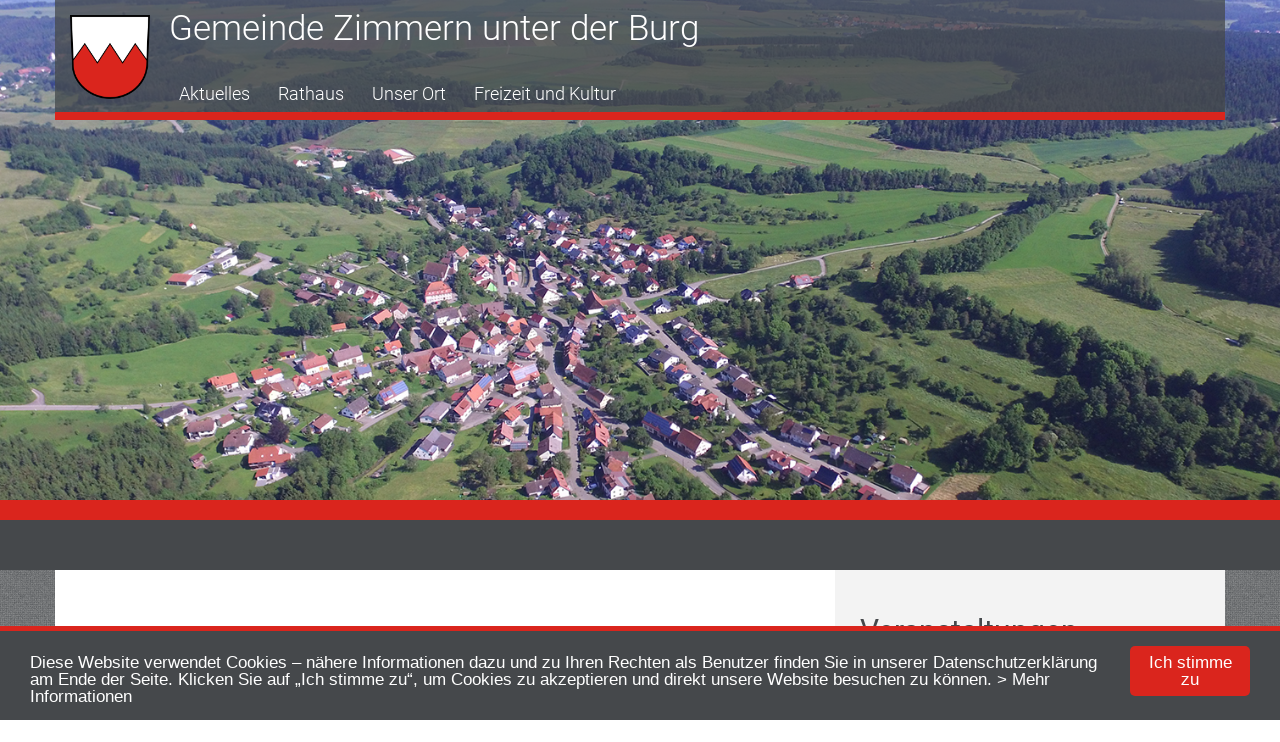

--- FILE ---
content_type: text/html; charset=UTF-8
request_url: https://zimmern-udb.de/aktuelles/nachrichten/artikel/215/gemeinderatssitzung-vom-17062020
body_size: 5990
content:

<!DOCTYPE html>
<html lang="de">
<head>
    <meta charset="utf-8">
<title> | Zimmern unter der Burg</title>
<meta name="description" content="">
<meta name="title" content="">
<meta name="author" content="OctoberCMS">
<meta name="viewport" content="width=device-width, initial-scale=1.0">
<meta name="generator" content="OctoberCMS">

<link rel="apple-touch-icon" sizes="57x57" href="https://zimmern-udb.de/themes/zimmern/assets/images/favicon/apple-icon-57x57.png">
<link rel="apple-touch-icon" sizes="60x60" href="https://zimmern-udb.de/themes/zimmern/assets/images/favicon/apple-icon-60x60.png">
<link rel="apple-touch-icon" sizes="72x72" href="https://zimmern-udb.de/themes/zimmern/assets/images/favicon/apple-icon-72x72.png">
<link rel="apple-touch-icon" sizes="76x76" href="https://zimmern-udb.de/themes/zimmern/assets/images/favicon/apple-icon-76x76.png">
<link rel="apple-touch-icon" sizes="114x114" href="https://zimmern-udb.de/themes/zimmern/assets/images/favicon/apple-icon-114x114.png">
<link rel="apple-touch-icon" sizes="120x120" href="https://zimmern-udb.de/themes/zimmern/assets/images/favicon/apple-icon-120x120.png">
<link rel="apple-touch-icon" sizes="144x144" href="https://zimmern-udb.de/themes/zimmern/assets/images/favicon/apple-icon-144x144.png">
<link rel="apple-touch-icon" sizes="152x152" href="https://zimmern-udb.de/themes/zimmern/assets/images/favicon/apple-icon-152x152.png">
<link rel="apple-touch-icon" sizes="180x180" href="https://zimmern-udb.de/themes/zimmern/assets/images/favicon/apple-icon-180x180.png">
<link rel="icon" type="image/png" sizes="192x192"  href="https://zimmern-udb.de/themes/zimmern/assets/images/favicon/android-icon-192x192.png">
<link rel="icon" type="image/png" sizes="32x32" href="https://zimmern-udb.de/themes/zimmern/assets/images/favicon/favicon-32x32.png">
<link rel="icon" type="image/png" sizes="96x96" href="https://zimmern-udb.de/themes/zimmern/assets/images/favicon/favicon-96x96.png">
<link rel="icon" type="image/png" sizes="16x16" href="https://zimmern-udb.de/themes/zimmern/assets/images/favicon/favicon-16x16.png">
<link rel="manifest" href="https://zimmern-udb.de/themes/zimmern/assets/images/favicon/manifest.json">
<meta name="msapplication-TileColor" content="#da251d">
<meta name="msapplication-TileImage" content="https://zimmern-udb.de/themes/zimmern/assets/images/favicon/ms-icon-144x144.png">
<meta name="theme-color" content="#da251d">

<!-- Begin Cookie Consent plugin by Silktide - http://silktide.com/cookieconsent -->
<script type="text/javascript">
    window.cookieconsent_options = {
        "message": 'Diese Website verwendet Cookies – nähere Informationen dazu und zu Ihren Rechten als Benutzer finden Sie in unserer Datenschutzerklärung am Ende der Seite. Klicken Sie auf „Ich stimme zu“, um Cookies zu akzeptieren und direkt unsere Website besuchen zu können.',
        "dismiss": 'Ich stimme zu',
        "learnMore": '&gt; Mehr Informationen',
        "link": 'https://zimmern-udb.de/datenschutz',
        "theme": 'dark-bottom'
    };
</script>

<script type="text/javascript"
        src="//cdnjs.cloudflare.com/ajax/libs/cookieconsent2/1.0.9/cookieconsent.min.js"></script>
<!-- End Cookie Consent plugin -->


        <link href="https://zimmern-udb.de/combine/b6b841d929b8f70a58a16f4aa8f1eeb9-1699662230" rel="stylesheet">
</head>
<body>
<div class="website-wrapper">
<!-- Header -->
<header>

    <div class="navigationWrapper container">

    <a href="https://zimmern-udb.de">
        <div class="wappen">

        </div>
        <div class="title">
            Gemeinde Zimmern unter der Burg
        </div>
    </a>

     <!-- Nav -->
    <nav class="navigation" role="navigation">
            <ul>
            <li role="presentation"
        class="  ">
                    <a href="https://zimmern-udb.de/aktuelles" >
                Aktuelles
            </a>
        
                    <div class="dropdown">
                <div class="inner">
                    <div class="row">
                                                    <div class="col-sm-4">
                                <a href="https://zimmern-udb.de/aktuelles/nachrichten" >
                                    Nachrichten
                                </a>
                            </div>
                                                    <div class="col-sm-4">
                                <a href="https://zimmern-udb.de/aktuelles/amtsblatt" >
                                    Amtsblatt
                                </a>
                            </div>
                                                    <div class="col-sm-4">
                                <a href="https://zimmern-udb.de/aktuelles/veranstaltungen" >
                                    Veranstaltungen
                                </a>
                            </div>
                                                    <div class="col-sm-4">
                                <a href="https://zimmern-udb.de/aktuelles/gemeinderatssitzung" >
                                    Gemeinderatssitzung
                                </a>
                            </div>
                                            </div>
                </div>
            </div>
            </li>
    <li role="presentation"
        class="  ">
                    <a href="https://zimmern-udb.de/rathaus" >
                Rathaus
            </a>
        
                    <div class="dropdown">
                <div class="inner">
                    <div class="row">
                                                    <div class="col-sm-4">
                                <a href="https://zimmern-udb.de/rathaus/verwaltung" >
                                    Verwaltung
                                </a>
                            </div>
                                                    <div class="col-sm-4">
                                <a href="https://zimmern-udb.de/rathaus/formulare" >
                                    Formulare
                                </a>
                            </div>
                                                    <div class="col-sm-4">
                                <a href="https://zimmern-udb.de/rathaus/buergermeister" >
                                    Bürgermeister
                                </a>
                            </div>
                                                    <div class="col-sm-4">
                                <a href="https://zimmern-udb.de/links" >
                                    Links
                                </a>
                            </div>
                                                    <div class="col-sm-4">
                                <a href="https://zimmern-udb.de/rathaus/gebuehren-steuern-und-entgelte" >
                                    Gebühren, Steuern und Entgelte
                                </a>
                            </div>
                                                    <div class="col-sm-4">
                                <a href="https://zimmern-udb.de/rathaus/gemeinderat" >
                                    Gemeinderat
                                </a>
                            </div>
                                            </div>
                </div>
            </div>
            </li>
    <li role="presentation"
        class="  ">
                    <a href="https://zimmern-udb.de/unser-ort" >
                Unser Ort
            </a>
        
                    <div class="dropdown">
                <div class="inner">
                    <div class="row">
                                                    <div class="col-sm-4">
                                <a href="https://zimmern-udb.de/unser-ort/die-gemeinde" >
                                    Die Gemeinde
                                </a>
                            </div>
                                                    <div class="col-sm-4">
                                <a href="https://zimmern-udb.de/unser-ort/kirchengemeinde" >
                                    Kirchen
                                </a>
                            </div>
                                                    <div class="col-sm-4">
                                <a href="https://zimmern-udb.de/unser-ort/gewerbe" >
                                    Gewerbe
                                </a>
                            </div>
                                                    <div class="col-sm-4">
                                <a href="https://zimmern-udb.de/unser-ort/gaststaetten" >
                                    Gaststätten
                                </a>
                            </div>
                                                    <div class="col-sm-4">
                                <a href="https://zimmern-udb.de/unser-ort/freiwillige-feuerwehr" >
                                    Freiwillige Feuerwehr
                                </a>
                            </div>
                                                    <div class="col-sm-4">
                                <a href="https://zimmern-udb.de/unser-ort/bilder" >
                                    Bilder
                                </a>
                            </div>
                                                    <div class="col-sm-4">
                                <a href="https://zimmern-udb.de/unser-ort/geschichte" >
                                    Geschichte
                                </a>
                            </div>
                                                    <div class="col-sm-4">
                                <a href="https://zimmern-udb.de/unser-ort/kindergarten" >
                                    Kindergarten Sonnenschein
                                </a>
                            </div>
                                                    <div class="col-sm-4">
                                <a href="https://zimmern-udb.de/unser-ort/oeffentliche-einrichtungen" >
                                    Öffentliche Einrichtungen
                                </a>
                            </div>
                                            </div>
                </div>
            </div>
            </li>
    <li role="presentation"
        class="  ">
                    <a href="https://zimmern-udb.de/freizeit-und-kultur" >
                Freizeit und Kultur
            </a>
        
                    <div class="dropdown">
                <div class="inner">
                    <div class="row">
                                                    <div class="col-sm-4">
                                <a href="https://zimmern-udb.de/freizeit-und-kultur/sportveranstaltungen" >
                                    Sportveranstaltungen
                                </a>
                            </div>
                                                    <div class="col-sm-4">
                                <a href="https://zimmern-udb.de/freizeit-und-kultur/vereine" >
                                    Vereine
                                </a>
                            </div>
                                            </div>
                </div>
            </div>
            </li>
    </ul>
        <div class="border"></div>
    </nav>

</div>    <div class="navigation-sub container">
                                </div>
    <div class="banner">
        <div><img src="https://zimmern-udb.de/storage/app/media/layout/banner/default.jpg"/></div>
    </div>

</header>

<div class="color-spacer secondary"></div>
<div class="color-spacer primary">

</div>

<!-- Content -->

<main>
    <section class="container content">

        <div class="row">
            <div class="col-sm-12 col-md-8">
                <article class="fr-view">
                    <h1></h1>

                    

    <div class="article">
        <div class="headline">
            <h1>Gemeinderatssitzung vom 17.06.2020</h1>
        </div>

        <div class="date">
            Veröffentlicht: 25.06.2020 09:45 Uhr
        </div>

        <div class="description">
            
        </div>

        <br/>

                    <div class="content">
                <p><strong><u>Bericht aus der Gemeinderatssitzung:&nbsp;</u></strong></p>

<p><strong>Mittwoch, 17.06.2020 in der Gemeindehalle Zimmern unter der Burg&nbsp;</strong></p>

<p><strong>§ 1 Genehmigung der Haushaltssatzung 2020&nbsp;</strong></p>

<p>Durch einen technischen Fehler bei der Eingabe des Haushaltes der Gemeinde Zimmern unter der Burg wurden die jährlich zu erbringenden Tilgungen in Höhe von 11.900 € nicht erfasst. Da diese in der Haushaltssatzung zu berücksichtigen sind, musste die Haushaltssatzung entsprechend korrigiert werden.</p>

<p>Weiterhin wurde in der Anlage zur Haushaltssatzung (Zahlenteil) ein Rechenfehler des Systems entdeckt, der in diesem Zuge ebenfalls korrigiert wird.</p>

<p>Mit dem zu fassenden Beitrittsbeschluss wird die Haushaltssatzung nach den Vorgaben des Haushaltserlasses des Landratsamtes Zollernalbkreis vom 04.06.2020 korrigiert.</p>

<p>Direkte Auswirkungen auf den Vollzug des Haushaltes haben diese Anpassungen nicht. Aus diesem Grund wurde der Haushalt auch grundsätzlich durch das Landratsamt Zollernalbkreis genehmigt.</p>

<p>Der Haushalt kann somit vollzogen und alle Projekte wie geplant umgesetzt werden. Durch die Korrekturen ändert sich lediglich die veranschlagte Änderung des Finanzierungsmittelbestandes.</p>

<p>Zur weiteren Erläuterung erfolgte ein ergänzender Sachvortrag durch Herrn Reuß, Geschäftsführer des Gemeindeverwaltungsverbandes Oberes Schlichemtal in der Sitzung.</p>

<p>Der Gemeinderat beschließt einstimmig der durch das Landratsamt Zollernalbkreis ergangenen Verfügung zur Bestätigung der Gesetzmäßigkeit des Haushaltsplans 2020 beizutreten.</p>

<p><strong>§ 2 Räumliche Zusammenlegung Stadtverwaltung Schömberg und Geschäftsstelle des Gemeindeverwaltungsverbandes oberes Schlichemtal.&nbsp;</strong></p>

<p>Es wurde darüber beraten, ob im Zuge des geplanten Neubaus des Schömberger Rathauses auch die Geschäftsstelle des Gemeindeverwaltungsverbandes Oberes Schlichemtal im Neubau untergebracht werden könnte. Die Gemeinden des GVV erhielten vorab von der Stadt Schömberg Lagepläne, sowie eine Aufstellung von öffentlichen Stellplätzen. Nach der Diskussion und Schlussfolgerung aller Pro und Contras stimmte der Gemeinderat gegen die Unterbringung der Geschäftsstelle des Gemeindeverwaltungsverbandes im Rathaus der Stadt Schömberg. Die Räte sehen zwar viele bautechnische Vorteile dieses Vorhabens. Die politischen, sowie finanziellen Aspekte überwogen aber. Die Gemeinderäte sehen für die eigene Gemeinde wenig Nutzen, dafür aber ein großes finanzielles Risiko.</p>

<p><strong>§ 3 Erhöhung der Kindergartenbeiträge&nbsp;</strong></p>

<p>Zwei Enthaltungen, zwei Gegenstimmen und fünf Fürsprecher ergab die Abstimmung über die Erhöhung der Kindergartenbeiträge ab September 2020. Zuletzt wurde der Beitrag im September 2018 erhöht.</p>

<p>In dieser schwierigen Zeit der Pandemie, in der sich manche Eltern in der Kurzarbeit befinden, ist es fast unmöglich, die Beiträge anzuheben. Man wolle in Zimmern unter der Burg familienfreundlich sein – so, ein Auszug der Gegenargumente zur Erhöhung. Die Argumente für die Erhöhung waren unter anderem, dass die Kosten für die Reinigung der Einrichtung aufgrund der Hygienevorschriften in der Corona – Zeit deutlich stiegen. Die Beiträge im Vergleich zu umliegenden, finanzstärkeren Gemeinden sind immer noch sehr gering. Dem von den Spitzenverbänden empfohlenen Kostendeckungsgrad durch Elternbeiträge sei man vergleichsweise immer noch weit entfernt. Eine Beitragserhöhung ist daher für die finanzschwache Gemeinde unumgänglich. Die Beiträge wurden wie folgt angepasst/erhöht:</p>

<p>Kinder ab 3 Jahren: &nbsp; &nbsp; &nbsp; &nbsp; &nbsp; &nbsp; &nbsp; &nbsp; &nbsp; &nbsp; &nbsp; &nbsp; &nbsp; 105,- € (bisher 90,- €)</p>

<p>Geschwisterkind ab 3 Jahren: &nbsp; &nbsp; &nbsp; &nbsp; &nbsp; &nbsp;55,- € (bisher 47,- €)Kinder unter 3 Jahren: &nbsp; &nbsp; &nbsp; &nbsp; &nbsp; &nbsp; &nbsp; &nbsp; &nbsp; &nbsp; &nbsp; &nbsp; &nbsp; &nbsp; &nbsp; &nbsp;155,- €(bisher 134,- €)</p>

<p>Geschwisterkind unter 3 Jahren: &nbsp; &nbsp; &nbsp; 80,- € (bisher 70,- €)</p>

<p>Der Kindergarten ist pro Woche 29,5 Stunden geöffnet, sehr familiär und ansprechend. Es stehen noch freie Plätze für Kinder ab 2 Jahren zur Verfügung. Der Gemeinderat ist daher sehr darum bemüht die Plätze zu füllen und würde zusätzlich auch auswärtige Familien in Zimmern unter der Burg herzlichst willkommen heißen.</p>

<p><strong>§ 4 Friedhofsordnung: Friedwald Vorberatung&nbsp;</strong></p>

<p>Die Gemeindeverwaltung wurde in einem Schreiben darauf aufmerksam gemacht, auf dem Friedhof in Zimmern unter der Burg eine Art „Friedwald“ mit in die Friedhofsordnung aufzunehmen. Gedacht ist der Bereich rund um die beiden Hainbuchen, welche auf der Wiese rechts vom Eingang Kirchstraße stehen. Dort könnten Urnen etwa als Urnen - Grasgräber ohne Grabschmuck und ohne Kerzen beigesetzt werden – ähnlich wie in einem Friedwald. Eine Gedenktafel mit den Namen der Verstorbenen könnte an jenen Bäumen angebracht werden.</p>

<p>Auf dem Friedhof, entlang der Hecke, linkerseits des Kriegsdenkmals bestehen bereits Wiesengräber. Der Vorschlag mit den Urnengrasgräbern bei den Bäumen wird nun auf die Möglichkeit der Umsetzung - unter anderem die Verwurzelung der Bäume, sowie der Beschaffenheit des Bodens geprüft. Denkbar wäre eine Aufnahme dieser Beisetzungsvariante in der Friedhofsordnung. Das Thema wird nochmals vertagt, bis die oben genannten Beschaffenheit geprüft wurden.</p>

<p><strong>§ 5 Öffnung der Gemeindehalle</strong></p>

<p>Durch die aktuellen Corona – Lockerungen wurde einstimmig beschlossen, dass ab Montag, 22. Juni die örtliche Gemeindehalle wieder für den Sportbetrieb freigegeben wird. Die Vereinsvorsitzenden/Spartenleiter müssen der Gemeindeverwaltung ein entsprechendes, individuell ausgearbeitetes Hygienekonzept vorlegen. Dies wird unter der strengen Kontrolle eines Beauftragten jedes Vereines umgesetzt. Die Umkleidekabinen und Duschen sind noch geschlossen. Von den Sportlerinnen und Sportlern müssen die eigenen Geräte/Utensilien von zu Hause mitgebracht werden. Die Halle muss nach jeder Trainingseinheit gründlich gereinigt und desinfiziert werden.</p>

<p><strong>§ 6 Baugesuche/Bauangelegenheiten</strong></p>

<p>Für den Neubau des Wohnhauses mit Doppelgarage und vierer Reihengarage, Selterweg 11, Flurstück 129/13 und 129/12 in Zimmern unter der Burg, wurde bei der Gemeinde ein Baugesuch eingereicht, welches an die untere Baurechtsbehörde, Landratsamt Zollernalbkreis, weitergeleitet wurde. Statt der im Bebauungsplan festgelegten Dachneigung 33-42° ist eine Dachneigung von 30° vorgesehen. Dies erfordert eine Befreiung von den Festsetzungen des Bebauungsplanes.</p>

<p>Der Gemeinderat erteilte nach Planeinsicht einstimmig das gemeindliche Einvernehmen gemäß § 35 Baugesetzbuch (BauGB) i.V.m. § 36 BauGB.</p>

<p><strong>§ 7 Verschiedenes; Wünsche und Anträge&nbsp;</strong></p>

<p>Für den Bau der Furt wurde ein Antrag auf einen Zuschuss gestellt. Der Antrag wurde nun genehmigt. Die Gemeinde Zimmern unter der Burg erhält damit aus dem Ausgleichsstock eine Zahlung in Höhe von 20.000 Euro. Für den Baubeginn der Furt stehen noch verschiedene Unterlagen aus. Ein Termin mit der Naturschutzbehörde für weitere Besprechungen ist festgelegt.</p>

<p>Bürgermeister Jürgen Leichtle teilte einige Veränderungen auf dem Bürgermeisteramt mit. So wurden zum Beispiel die Büroräume umgestaltet, alte Möbel entsorgt. Auch die technische Ausstattung wird neu ausgerichtet und optimiert.</p>

<p>Bevor die Gemeindehalle für den Sportbetrieb wieder geöffnet wird, findet noch eine Grundreinigung statt. In der Gemeindehalle wurden während der Corona – Zeit verschiedene Sitzungen in der Halle abgehalten.</p>

<p>Die Verwaltung hat sich erkundigt wie der Telefonanbieter „Telekom“ weiter vorgehen will, um die Funklöcher zu „stopfen“. Das Thema ist gerade wieder durch die Politik aktuell geworden.&nbsp;</p>

<p>Die Einführung der Gemeinderatsklausur ist in vollem Gange. In den letzten Wochen wurden bereits einige Themen bearbeitet. Einige Punkte stehen noch an und werden in weiteren Sitzungen aufgegriffen und umgesetzt.</p>

<p>Die nächste Gemeinderatssitzung findet am 15. Juli 2020 statt.</p>
            </div>
        
    </div>
                </article>
            </div>
            <aside class="sidebar col-sm-12 col-md-4">

                <div class="navigation-sub-sub">                    </div>

                <div class="events box">
                    <h2>Veranstaltungen</h2>

                    <div class="eventList">
        <a href="https://zimmern-udb.de/aktuelles/veranstaltungen/veranstaltung/295/generalversammlung-narrenzunft" class="event">
        <div class="date">
            <span class="start">
            05.01.2026
    </span>



        </div>
        <div class="info">
            Generalversammlung Narrenzunft
        </div>
        <div class="operator">
            Veranstalter: Narrenzunft
        </div>
    </a>
        <a href="https://zimmern-udb.de/aktuelles/veranstaltungen/veranstaltung/296/weizensammlung" class="event">
        <div class="date">
            <span class="start">
            10.01.2026
    </span>



        </div>
        <div class="info">
            Weizensammlung
        </div>
        <div class="operator">
            Veranstalter: Narrenzunft
        </div>
    </a>
        <a href="https://zimmern-udb.de/aktuelles/veranstaltungen/veranstaltung/297/generalversammlung-musikverein" class="event">
        <div class="date">
            <span class="start">
            30.01.2026
    </span>



        </div>
        <div class="info">
            Generalversammlung Musikverein
        </div>
        <div class="operator">
            Veranstalter: Musikverein
        </div>
    </a>
        <a href="https://zimmern-udb.de/aktuelles/veranstaltungen/veranstaltung/298/altpapiersammlung" class="event">
        <div class="date">
            <span class="start">
            31.01.2026
    </span>


    10:00 Uhr

        </div>
        <div class="info">
            Altpapiersammlung
        </div>
        <div class="operator">
            Veranstalter: Musikverein
        </div>
    </a>
        <a href="https://zimmern-udb.de/aktuelles/veranstaltungen/veranstaltung/299/schmotziger-donnerstag-kindergartenbefreiung-und-bauhoffasnet" class="event">
        <div class="date">
            <span class="start">
            12.02.2026
    </span>



        </div>
        <div class="info">
            Schmotziger Donnerstag Kindergartenbefreiung und Bauhoffasnet
        </div>
        <div class="operator">
            Veranstalter: Narrenzunft
        </div>
    </a>
        <a href="https://zimmern-udb.de/aktuelles/veranstaltungen/veranstaltung/300/bunter-abend" class="event">
        <div class="date">
            <span class="start">
            14.02.2026
    </span>



        </div>
        <div class="info">
            Bunter Abend
        </div>
        <div class="operator">
            Veranstalter: Narrenzunft
        </div>
    </a>
        <a href="https://zimmern-udb.de/aktuelles/veranstaltungen/veranstaltung/301/rosenmontagsumzug" class="event">
        <div class="date">
            <span class="start">
            16.02.2026
    </span>



        </div>
        <div class="info">
            Rosenmontagsumzug
        </div>
        <div class="operator">
            Veranstalter: Narrenzunft
        </div>
    </a>
        <a href="https://zimmern-udb.de/aktuelles/veranstaltungen/veranstaltung/302/narrensprung" class="event">
        <div class="date">
            <span class="start">
            17.02.2026
    </span>



        </div>
        <div class="info">
            Narrensprung
        </div>
        <div class="operator">
            Veranstalter: Narrenzunft
        </div>
    </a>
        <a href="https://zimmern-udb.de/aktuelles/veranstaltungen/veranstaltung/303/fackelsonntag" class="event">
        <div class="date">
            <span class="start">
            22.02.2026
    </span>



        </div>
        <div class="info">
            Fackelsonntag
        </div>
        <div class="operator">
            Veranstalter: Fackelfeuerteam
        </div>
    </a>
        <a href="https://zimmern-udb.de/aktuelles/veranstaltungen/veranstaltung/304/generalversammlung-maennergesangverein-liederkranz-zimmern-udb" class="event">
        <div class="date">
            <span class="start">
            27.02.2026
    </span>



        </div>
        <div class="info">
            Generalversammlung Männergesangverein Liederkranz Zimmern u.d.B.
        </div>
        <div class="operator">
            Veranstalter: Männergesangverein
        </div>
    </a>
    </div>
                </div>

                <div class="content">
                                    </div>

                <div class="download">
                    <a href="/kalender-download"><i class="icon icon-calendar"></i> Kalender herunterladen (PDF)</a>
                </div>

                <div class="print">
                    <a onclick="print()"><i class="icon icon-print"></i> Diese Seite Drucken</a>
                </div>
            </aside>
        </div>
    </section>
</main>

<!-- Footer -->
<footer>
    <div class="container">
        <div class="col-sm-8">
    <div class="row">
        <div class="col-sm-6">
            <span>Kirchstraße 5</span>
            <span>Gemeinde Zimmern unter der Burg</span>
        </div>
        <div class="col-sm-6">
            <span><i class="icon icon-phone"></i> 07427 2518</span>
            <span><i class="icon icon-envelope-o"></i> <a href="mailto:kontakt@zimmern-udb.de">kontakt@zimmern-udb.de</a></span>
        </div>
    </div>
</div>
<div class="col-sm-4 text-right links">
    <nav>
        <a href="https://zimmern-udb.de">Startseite</a>
        <a href="https://zimmern-udb.de/kontakt">Kontakt</a>
        <a href="https://zimmern-udb.de/impressum">Impressum</a>
        <a href="https://zimmern-udb.de/datenschutz">Datenschutz</a>
    </nav>
</div>    </div>
</footer>

</div>

<script src="https://zimmern-udb.de/combine/df733eb9dc397e4b296cf56243df642e-1700447708"></script>

</body>
</html>

--- FILE ---
content_type: text/css; charset=UTF-8
request_url: https://zimmern-udb.de/combine/b6b841d929b8f70a58a16f4aa8f1eeb9-1699662230
body_size: 32958
content:
/*! normalize.css v3.0.2 | MIT License | git.io/normalize */
html{font-family:sans-serif;-ms-text-size-adjust:100%;-webkit-text-size-adjust:100%}
body{margin:0}
article,
aside,
details,
figcaption,
figure,
footer,
header,
hgroup,
main,
menu,
nav,
section,
summary{display:block}
audio,
canvas,
progress,
video{display:inline-block;vertical-align:baseline}
audio:not([controls]){display:none;height:0}
[hidden],
template{display:none}
a{background-color:transparent}
a:active,
a:hover{outline:0}
abbr[title]{border-bottom:1px dotted}
b,
strong{font-weight:bold}
dfn{font-style:italic}
h1{font-size:2em;margin:0.67em 0}
mark{background:#ff0;color:#000}
small{font-size:80%}
sub,
sup{font-size:75%;line-height:0;position:relative;vertical-align:baseline}
sup{top:-0.5em}
sub{bottom:-0.25em}
img{border:0}
svg:not(:root){overflow:hidden}
figure{margin:1em 40px}
hr{-moz-box-sizing:content-box;box-sizing:content-box;height:0}
pre{overflow:auto}
code,
kbd,
pre,
samp{font-family:monospace,monospace;font-size:1em}
button,
input,
optgroup,
select,
textarea{color:inherit;font:inherit;margin:0}
button{overflow:visible}
button,
select{text-transform:none}
button,
html input[type="button"],
input[type="reset"],
input[type="submit"]{-webkit-appearance:button;cursor:pointer}
button[disabled],
html input[disabled]{cursor:default}
button::-moz-focus-inner,
input::-moz-focus-inner{border:0;padding:0}
input{line-height:normal}
input[type="checkbox"],
input[type="radio"]{box-sizing:border-box;padding:0}
input[type="number"]::-webkit-inner-spin-button,
input[type="number"]::-webkit-outer-spin-button{height:auto}
input[type="search"]{-webkit-appearance:textfield;-moz-box-sizing:content-box;-webkit-box-sizing:content-box;box-sizing:content-box}
input[type="search"]::-webkit-search-cancel-button,
input[type="search"]::-webkit-search-decoration{-webkit-appearance:none}
fieldset{border:1px solid #c0c0c0;margin:0 2px;padding:0.35em 0.625em 0.75em}
legend{border:0;padding:0}
textarea{overflow:auto}
optgroup{font-weight:bold}
table{border-collapse:collapse;border-spacing:0}
td,
th{padding:0}
/*! Source:https://github.com/h5bp/html5-boilerplate/blob/master/src/css/main.css */
@media print{*,*:before,*:after{background:transparent !important;color:#000 !important;box-shadow:none !important;text-shadow:none !important}a,a:visited{text-decoration:underline}a[href]:after{content:" (" attr(href) ")"}abbr[title]:after{content:" (" attr(title) ")"}a[href^="#"]:after,a[href^="javascript:"]:after{content:""}pre,blockquote{border:1px solid #999;page-break-inside:avoid}thead{display:table-header-group}tr,img{page-break-inside:avoid}img{max-width:100% !important}p,h2,h3{orphans:3;widows:3}h2,h3{page-break-after:avoid}select{background:#fff !important}.navbar{display:none}.btn>.caret,.dropup>.btn>.caret{border-top-color:#000 !important}.label{border:1px solid #000}.table{border-collapse:collapse !important}.table td,.table th{background-color:#fff !important}.table-bordered th,.table-bordered td{border:1px solid #ddd !important}}
*{-webkit-box-sizing:border-box;-moz-box-sizing:border-box;box-sizing:border-box}
*:before,
*:after{-webkit-box-sizing:border-box;-moz-box-sizing:border-box;box-sizing:border-box}
html{font-size:10px;-webkit-tap-highlight-color:rgba(0,0,0,0)}
body{font-family:'Roboto',sans-serif;font-size:14px;line-height:1.42857143;color:#333;background-color:#fff}
input,
button,
select,
textarea{font-family:inherit;font-size:inherit;line-height:inherit}
a{color:#337ab7;text-decoration:none}
a:hover,
a:focus{color:#23527c;text-decoration:underline}
a:focus{outline:thin dotted;outline:5px auto -webkit-focus-ring-color;outline-offset:-2px}
figure{margin:0}
img{vertical-align:middle}
.img-responsive,
.thumbnail>img,
.thumbnail a>img,
.carousel-inner>.item>img,
.carousel-inner>.item>a>img{display:block;max-width:100%;height:auto}
.img-rounded{border-radius:6px}
.img-thumbnail{padding:4px;line-height:1.42857143;background-color:#fff;border:1px solid #ddd;border-radius:4px;-webkit-transition:all 0.2s ease-in-out;-o-transition:all 0.2s ease-in-out;transition:all 0.2s ease-in-out;display:inline-block;max-width:100%;height:auto}
.img-circle{border-radius:50%}
hr{margin-top:20px;margin-bottom:20px;border:0;border-top:1px solid #eee}
.sr-only{position:absolute;width:1px;height:1px;margin:-1px;padding:0;overflow:hidden;clip:rect(0,0,0,0);border:0}
.sr-only-focusable:active,
.sr-only-focusable:focus{position:static;width:auto;height:auto;margin:0;overflow:visible;clip:auto}
[role="button"]{cursor:pointer}
h1,
h2,
h3,
h4,
h5,
h6,
.h1,
.h2,
.h3,
.h4,
.h5,
.h6{font-family:inherit;font-weight:500;line-height:1.1;color:inherit}
h1 small,
h2 small,
h3 small,
h4 small,
h5 small,
h6 small,
.h1 small,
.h2 small,
.h3 small,
.h4 small,
.h5 small,
.h6 small,
h1 .small,
h2 .small,
h3 .small,
h4 .small,
h5 .small,
h6 .small,
.h1 .small,
.h2 .small,
.h3 .small,
.h4 .small,
.h5 .small,
.h6 .small{font-weight:normal;line-height:1;color:#777}
h1,
.h1,
h2,
.h2,
h3,
.h3{margin-top:20px;margin-bottom:10px}
h1 small,
.h1 small,
h2 small,
.h2 small,
h3 small,
.h3 small,
h1 .small,
.h1 .small,
h2 .small,
.h2 .small,
h3 .small,
.h3 .small{font-size:65%}
h4,
.h4,
h5,
.h5,
h6,
.h6{margin-top:10px;margin-bottom:10px}
h4 small,
.h4 small,
h5 small,
.h5 small,
h6 small,
.h6 small,
h4 .small,
.h4 .small,
h5 .small,
.h5 .small,
h6 .small,
.h6 .small{font-size:75%}
h1,
.h1{font-size:36px}
h2,
.h2{font-size:30px}
h3,
.h3{font-size:24px}
h4,
.h4{font-size:18px}
h5,
.h5{font-size:14px}
h6,
.h6{font-size:12px}
p{margin:0 0 10px}
.lead{margin-bottom:20px;font-size:16px;font-weight:300;line-height:1.4}
@media (min-width:768px){.lead{font-size:21px}}
small,
.small{font-size:85%}
mark,
.mark{background-color:#fcf8e3;padding:.2em}
.text-left{text-align:left}
.text-right{text-align:right}
.text-center{text-align:center}
.text-justify{text-align:justify}
.text-nowrap{white-space:nowrap}
.text-lowercase{text-transform:lowercase}
.text-uppercase{text-transform:uppercase}
.text-capitalize{text-transform:capitalize}
.text-muted{color:#777}
.text-primary{color:#337ab7}
a.text-primary:hover{color:#286090}
.text-success{color:#3c763d}
a.text-success:hover{color:#2b542c}
.text-info{color:#31708f}
a.text-info:hover{color:#245269}
.text-warning{color:#8a6d3b}
a.text-warning:hover{color:#66512c}
.text-danger{color:#a94442}
a.text-danger:hover{color:#843534}
.bg-primary{color:#fff;background-color:#337ab7}
a.bg-primary:hover{background-color:#286090}
.bg-success{background-color:#dff0d8}
a.bg-success:hover{background-color:#c1e2b3}
.bg-info{background-color:#d9edf7}
a.bg-info:hover{background-color:#afd9ee}
.bg-warning{background-color:#fcf8e3}
a.bg-warning:hover{background-color:#f7ecb5}
.bg-danger{background-color:#f2dede}
a.bg-danger:hover{background-color:#e4b9b9}
.page-header{padding-bottom:9px;margin:40px 0 20px;border-bottom:1px solid #eee}
ul,
ol{margin-top:0;margin-bottom:10px}
ul ul,
ol ul,
ul ol,
ol ol{margin-bottom:0}
.list-unstyled{padding-left:0;list-style:none}
.list-inline{padding-left:0;list-style:none;margin-left:-5px}
.list-inline>li{display:inline-block;padding-left:5px;padding-right:5px}
dl{margin-top:0;margin-bottom:20px}
dt,
dd{line-height:1.42857143}
dt{font-weight:bold}
dd{margin-left:0}
@media (min-width:768px){.dl-horizontal dt{float:left;width:160px;clear:left;text-align:right;overflow:hidden;text-overflow:ellipsis;white-space:nowrap}.dl-horizontal dd{margin-left:180px}}
abbr[title],
abbr[data-original-title]{cursor:help;border-bottom:1px dotted #777}
.initialism{font-size:90%;text-transform:uppercase}
blockquote{padding:10px 20px;margin:0 0 20px;font-size:17.5px;border-left:5px solid #eee}
blockquote p:last-child,
blockquote ul:last-child,
blockquote ol:last-child{margin-bottom:0}
blockquote footer,
blockquote small,
blockquote .small{display:block;font-size:80%;line-height:1.42857143;color:#777}
blockquote footer:before,
blockquote small:before,
blockquote .small:before{content:'\2014 \00A0'}
.blockquote-reverse,
blockquote.pull-right{padding-right:15px;padding-left:0;border-right:5px solid #eee;border-left:0;text-align:right}
.blockquote-reverse footer:before,
blockquote.pull-right footer:before,
.blockquote-reverse small:before,
blockquote.pull-right small:before,
.blockquote-reverse .small:before,
blockquote.pull-right .small:before{content:''}
.blockquote-reverse footer:after,
blockquote.pull-right footer:after,
.blockquote-reverse small:after,
blockquote.pull-right small:after,
.blockquote-reverse .small:after,
blockquote.pull-right .small:after{content:'\00A0 \2014'}
address{margin-bottom:20px;font-style:normal;line-height:1.42857143}
code,
kbd,
pre,
samp{font-family:Menlo,Monaco,Consolas,"Courier New",monospace}
code{padding:2px 4px;font-size:90%;color:#c7254e;background-color:#f9f2f4;border-radius:4px}
kbd{padding:2px 4px;font-size:90%;color:#fff;background-color:#333;border-radius:3px;box-shadow:inset 0 -1px 0 rgba(0,0,0,0.25)}
kbd kbd{padding:0;font-size:100%;font-weight:bold;box-shadow:none}
pre{display:block;padding:9.5px;margin:0 0 10px;font-size:13px;line-height:1.42857143;word-break:break-all;word-wrap:break-word;color:#333;background-color:#f5f5f5;border:1px solid #ccc;border-radius:4px}
pre code{padding:0;font-size:inherit;color:inherit;white-space:pre-wrap;background-color:transparent;border-radius:0}
.pre-scrollable{max-height:340px;overflow-y:scroll}
.container{margin-right:auto;margin-left:auto;padding-left:15px;padding-right:15px}
@media (min-width:768px){.container{width:750px}}
@media (min-width:992px){.container{width:970px}}
@media (min-width:1200px){.container{width:1170px}}
.container-fluid{margin-right:auto;margin-left:auto;padding-left:15px;padding-right:15px}
.row{margin-left:-15px;margin-right:-15px}
.col-xs-1,.col-sm-1,.col-md-1,.col-lg-1,.col-xs-2,.col-sm-2,.col-md-2,.col-lg-2,.col-xs-3,.col-sm-3,.col-md-3,.col-lg-3,.col-xs-4,.col-sm-4,.col-md-4,.col-lg-4,.col-xs-5,.col-sm-5,.col-md-5,.col-lg-5,.col-xs-6,.col-sm-6,.col-md-6,.col-lg-6,.col-xs-7,.col-sm-7,.col-md-7,.col-lg-7,.col-xs-8,.col-sm-8,.col-md-8,.col-lg-8,.col-xs-9,.col-sm-9,.col-md-9,.col-lg-9,.col-xs-10,.col-sm-10,.col-md-10,.col-lg-10,.col-xs-11,.col-sm-11,.col-md-11,.col-lg-11,.col-xs-12,.col-sm-12,.col-md-12,.col-lg-12{position:relative;min-height:1px;padding-left:15px;padding-right:15px}
.col-xs-1,.col-xs-2,.col-xs-3,.col-xs-4,.col-xs-5,.col-xs-6,.col-xs-7,.col-xs-8,.col-xs-9,.col-xs-10,.col-xs-11,.col-xs-12{float:left}
.col-xs-12{width:100%}
.col-xs-11{width:91.66666667%}
.col-xs-10{width:83.33333333%}
.col-xs-9{width:75%}
.col-xs-8{width:66.66666667%}
.col-xs-7{width:58.33333333%}
.col-xs-6{width:50%}
.col-xs-5{width:41.66666667%}
.col-xs-4{width:33.33333333%}
.col-xs-3{width:25%}
.col-xs-2{width:16.66666667%}
.col-xs-1{width:8.33333333%}
.col-xs-pull-12{right:100%}
.col-xs-pull-11{right:91.66666667%}
.col-xs-pull-10{right:83.33333333%}
.col-xs-pull-9{right:75%}
.col-xs-pull-8{right:66.66666667%}
.col-xs-pull-7{right:58.33333333%}
.col-xs-pull-6{right:50%}
.col-xs-pull-5{right:41.66666667%}
.col-xs-pull-4{right:33.33333333%}
.col-xs-pull-3{right:25%}
.col-xs-pull-2{right:16.66666667%}
.col-xs-pull-1{right:8.33333333%}
.col-xs-pull-0{right:auto}
.col-xs-push-12{left:100%}
.col-xs-push-11{left:91.66666667%}
.col-xs-push-10{left:83.33333333%}
.col-xs-push-9{left:75%}
.col-xs-push-8{left:66.66666667%}
.col-xs-push-7{left:58.33333333%}
.col-xs-push-6{left:50%}
.col-xs-push-5{left:41.66666667%}
.col-xs-push-4{left:33.33333333%}
.col-xs-push-3{left:25%}
.col-xs-push-2{left:16.66666667%}
.col-xs-push-1{left:8.33333333%}
.col-xs-push-0{left:auto}
.col-xs-offset-12{margin-left:100%}
.col-xs-offset-11{margin-left:91.66666667%}
.col-xs-offset-10{margin-left:83.33333333%}
.col-xs-offset-9{margin-left:75%}
.col-xs-offset-8{margin-left:66.66666667%}
.col-xs-offset-7{margin-left:58.33333333%}
.col-xs-offset-6{margin-left:50%}
.col-xs-offset-5{margin-left:41.66666667%}
.col-xs-offset-4{margin-left:33.33333333%}
.col-xs-offset-3{margin-left:25%}
.col-xs-offset-2{margin-left:16.66666667%}
.col-xs-offset-1{margin-left:8.33333333%}
.col-xs-offset-0{margin-left:0%}
@media (min-width:768px){.col-sm-1,.col-sm-2,.col-sm-3,.col-sm-4,.col-sm-5,.col-sm-6,.col-sm-7,.col-sm-8,.col-sm-9,.col-sm-10,.col-sm-11,.col-sm-12{float:left}.col-sm-12{width:100%}.col-sm-11{width:91.66666667%}.col-sm-10{width:83.33333333%}.col-sm-9{width:75%}.col-sm-8{width:66.66666667%}.col-sm-7{width:58.33333333%}.col-sm-6{width:50%}.col-sm-5{width:41.66666667%}.col-sm-4{width:33.33333333%}.col-sm-3{width:25%}.col-sm-2{width:16.66666667%}.col-sm-1{width:8.33333333%}.col-sm-pull-12{right:100%}.col-sm-pull-11{right:91.66666667%}.col-sm-pull-10{right:83.33333333%}.col-sm-pull-9{right:75%}.col-sm-pull-8{right:66.66666667%}.col-sm-pull-7{right:58.33333333%}.col-sm-pull-6{right:50%}.col-sm-pull-5{right:41.66666667%}.col-sm-pull-4{right:33.33333333%}.col-sm-pull-3{right:25%}.col-sm-pull-2{right:16.66666667%}.col-sm-pull-1{right:8.33333333%}.col-sm-pull-0{right:auto}.col-sm-push-12{left:100%}.col-sm-push-11{left:91.66666667%}.col-sm-push-10{left:83.33333333%}.col-sm-push-9{left:75%}.col-sm-push-8{left:66.66666667%}.col-sm-push-7{left:58.33333333%}.col-sm-push-6{left:50%}.col-sm-push-5{left:41.66666667%}.col-sm-push-4{left:33.33333333%}.col-sm-push-3{left:25%}.col-sm-push-2{left:16.66666667%}.col-sm-push-1{left:8.33333333%}.col-sm-push-0{left:auto}.col-sm-offset-12{margin-left:100%}.col-sm-offset-11{margin-left:91.66666667%}.col-sm-offset-10{margin-left:83.33333333%}.col-sm-offset-9{margin-left:75%}.col-sm-offset-8{margin-left:66.66666667%}.col-sm-offset-7{margin-left:58.33333333%}.col-sm-offset-6{margin-left:50%}.col-sm-offset-5{margin-left:41.66666667%}.col-sm-offset-4{margin-left:33.33333333%}.col-sm-offset-3{margin-left:25%}.col-sm-offset-2{margin-left:16.66666667%}.col-sm-offset-1{margin-left:8.33333333%}.col-sm-offset-0{margin-left:0%}}
@media (min-width:992px){.col-md-1,.col-md-2,.col-md-3,.col-md-4,.col-md-5,.col-md-6,.col-md-7,.col-md-8,.col-md-9,.col-md-10,.col-md-11,.col-md-12{float:left}.col-md-12{width:100%}.col-md-11{width:91.66666667%}.col-md-10{width:83.33333333%}.col-md-9{width:75%}.col-md-8{width:66.66666667%}.col-md-7{width:58.33333333%}.col-md-6{width:50%}.col-md-5{width:41.66666667%}.col-md-4{width:33.33333333%}.col-md-3{width:25%}.col-md-2{width:16.66666667%}.col-md-1{width:8.33333333%}.col-md-pull-12{right:100%}.col-md-pull-11{right:91.66666667%}.col-md-pull-10{right:83.33333333%}.col-md-pull-9{right:75%}.col-md-pull-8{right:66.66666667%}.col-md-pull-7{right:58.33333333%}.col-md-pull-6{right:50%}.col-md-pull-5{right:41.66666667%}.col-md-pull-4{right:33.33333333%}.col-md-pull-3{right:25%}.col-md-pull-2{right:16.66666667%}.col-md-pull-1{right:8.33333333%}.col-md-pull-0{right:auto}.col-md-push-12{left:100%}.col-md-push-11{left:91.66666667%}.col-md-push-10{left:83.33333333%}.col-md-push-9{left:75%}.col-md-push-8{left:66.66666667%}.col-md-push-7{left:58.33333333%}.col-md-push-6{left:50%}.col-md-push-5{left:41.66666667%}.col-md-push-4{left:33.33333333%}.col-md-push-3{left:25%}.col-md-push-2{left:16.66666667%}.col-md-push-1{left:8.33333333%}.col-md-push-0{left:auto}.col-md-offset-12{margin-left:100%}.col-md-offset-11{margin-left:91.66666667%}.col-md-offset-10{margin-left:83.33333333%}.col-md-offset-9{margin-left:75%}.col-md-offset-8{margin-left:66.66666667%}.col-md-offset-7{margin-left:58.33333333%}.col-md-offset-6{margin-left:50%}.col-md-offset-5{margin-left:41.66666667%}.col-md-offset-4{margin-left:33.33333333%}.col-md-offset-3{margin-left:25%}.col-md-offset-2{margin-left:16.66666667%}.col-md-offset-1{margin-left:8.33333333%}.col-md-offset-0{margin-left:0%}}
@media (min-width:1200px){.col-lg-1,.col-lg-2,.col-lg-3,.col-lg-4,.col-lg-5,.col-lg-6,.col-lg-7,.col-lg-8,.col-lg-9,.col-lg-10,.col-lg-11,.col-lg-12{float:left}.col-lg-12{width:100%}.col-lg-11{width:91.66666667%}.col-lg-10{width:83.33333333%}.col-lg-9{width:75%}.col-lg-8{width:66.66666667%}.col-lg-7{width:58.33333333%}.col-lg-6{width:50%}.col-lg-5{width:41.66666667%}.col-lg-4{width:33.33333333%}.col-lg-3{width:25%}.col-lg-2{width:16.66666667%}.col-lg-1{width:8.33333333%}.col-lg-pull-12{right:100%}.col-lg-pull-11{right:91.66666667%}.col-lg-pull-10{right:83.33333333%}.col-lg-pull-9{right:75%}.col-lg-pull-8{right:66.66666667%}.col-lg-pull-7{right:58.33333333%}.col-lg-pull-6{right:50%}.col-lg-pull-5{right:41.66666667%}.col-lg-pull-4{right:33.33333333%}.col-lg-pull-3{right:25%}.col-lg-pull-2{right:16.66666667%}.col-lg-pull-1{right:8.33333333%}.col-lg-pull-0{right:auto}.col-lg-push-12{left:100%}.col-lg-push-11{left:91.66666667%}.col-lg-push-10{left:83.33333333%}.col-lg-push-9{left:75%}.col-lg-push-8{left:66.66666667%}.col-lg-push-7{left:58.33333333%}.col-lg-push-6{left:50%}.col-lg-push-5{left:41.66666667%}.col-lg-push-4{left:33.33333333%}.col-lg-push-3{left:25%}.col-lg-push-2{left:16.66666667%}.col-lg-push-1{left:8.33333333%}.col-lg-push-0{left:auto}.col-lg-offset-12{margin-left:100%}.col-lg-offset-11{margin-left:91.66666667%}.col-lg-offset-10{margin-left:83.33333333%}.col-lg-offset-9{margin-left:75%}.col-lg-offset-8{margin-left:66.66666667%}.col-lg-offset-7{margin-left:58.33333333%}.col-lg-offset-6{margin-left:50%}.col-lg-offset-5{margin-left:41.66666667%}.col-lg-offset-4{margin-left:33.33333333%}.col-lg-offset-3{margin-left:25%}.col-lg-offset-2{margin-left:16.66666667%}.col-lg-offset-1{margin-left:8.33333333%}.col-lg-offset-0{margin-left:0%}}
table{background-color:transparent}
caption{padding-top:8px;padding-bottom:8px;color:#777;text-align:left}
th{text-align:left}
.table{width:100%;max-width:100%;margin-bottom:20px}
.table>thead>tr>th,
.table>tbody>tr>th,
.table>tfoot>tr>th,
.table>thead>tr>td,
.table>tbody>tr>td,
.table>tfoot>tr>td{padding:8px;line-height:1.42857143;vertical-align:top;border-top:1px solid #ddd}
.table>thead>tr>th{vertical-align:bottom;border-bottom:2px solid #ddd}
.table>caption + thead>tr:first-child>th,
.table>colgroup + thead>tr:first-child>th,
.table>thead:first-child>tr:first-child>th,
.table>caption + thead>tr:first-child>td,
.table>colgroup + thead>tr:first-child>td,
.table>thead:first-child>tr:first-child>td{border-top:0}
.table>tbody + tbody{border-top:2px solid #ddd}
.table .table{background-color:#fff}
.table-condensed>thead>tr>th,
.table-condensed>tbody>tr>th,
.table-condensed>tfoot>tr>th,
.table-condensed>thead>tr>td,
.table-condensed>tbody>tr>td,
.table-condensed>tfoot>tr>td{padding:5px}
.table-bordered{border:1px solid #ddd}
.table-bordered>thead>tr>th,
.table-bordered>tbody>tr>th,
.table-bordered>tfoot>tr>th,
.table-bordered>thead>tr>td,
.table-bordered>tbody>tr>td,
.table-bordered>tfoot>tr>td{border:1px solid #ddd}
.table-bordered>thead>tr>th,
.table-bordered>thead>tr>td{border-bottom-width:2px}
.table-striped>tbody>tr:nth-of-type(odd){background-color:#f9f9f9}
.table-hover>tbody>tr:hover{background-color:#f5f5f5}
table col[class*="col-"]{position:static;float:none;display:table-column}
table td[class*="col-"],
table th[class*="col-"]{position:static;float:none;display:table-cell}
.table>thead>tr>td.active,
.table>tbody>tr>td.active,
.table>tfoot>tr>td.active,
.table>thead>tr>th.active,
.table>tbody>tr>th.active,
.table>tfoot>tr>th.active,
.table>thead>tr.active>td,
.table>tbody>tr.active>td,
.table>tfoot>tr.active>td,
.table>thead>tr.active>th,
.table>tbody>tr.active>th,
.table>tfoot>tr.active>th{background-color:#f5f5f5}
.table-hover>tbody>tr>td.active:hover,
.table-hover>tbody>tr>th.active:hover,
.table-hover>tbody>tr.active:hover>td,
.table-hover>tbody>tr:hover>.active,
.table-hover>tbody>tr.active:hover>th{background-color:#e8e8e8}
.table>thead>tr>td.success,
.table>tbody>tr>td.success,
.table>tfoot>tr>td.success,
.table>thead>tr>th.success,
.table>tbody>tr>th.success,
.table>tfoot>tr>th.success,
.table>thead>tr.success>td,
.table>tbody>tr.success>td,
.table>tfoot>tr.success>td,
.table>thead>tr.success>th,
.table>tbody>tr.success>th,
.table>tfoot>tr.success>th{background-color:#dff0d8}
.table-hover>tbody>tr>td.success:hover,
.table-hover>tbody>tr>th.success:hover,
.table-hover>tbody>tr.success:hover>td,
.table-hover>tbody>tr:hover>.success,
.table-hover>tbody>tr.success:hover>th{background-color:#d0e9c6}
.table>thead>tr>td.info,
.table>tbody>tr>td.info,
.table>tfoot>tr>td.info,
.table>thead>tr>th.info,
.table>tbody>tr>th.info,
.table>tfoot>tr>th.info,
.table>thead>tr.info>td,
.table>tbody>tr.info>td,
.table>tfoot>tr.info>td,
.table>thead>tr.info>th,
.table>tbody>tr.info>th,
.table>tfoot>tr.info>th{background-color:#d9edf7}
.table-hover>tbody>tr>td.info:hover,
.table-hover>tbody>tr>th.info:hover,
.table-hover>tbody>tr.info:hover>td,
.table-hover>tbody>tr:hover>.info,
.table-hover>tbody>tr.info:hover>th{background-color:#c4e3f3}
.table>thead>tr>td.warning,
.table>tbody>tr>td.warning,
.table>tfoot>tr>td.warning,
.table>thead>tr>th.warning,
.table>tbody>tr>th.warning,
.table>tfoot>tr>th.warning,
.table>thead>tr.warning>td,
.table>tbody>tr.warning>td,
.table>tfoot>tr.warning>td,
.table>thead>tr.warning>th,
.table>tbody>tr.warning>th,
.table>tfoot>tr.warning>th{background-color:#fcf8e3}
.table-hover>tbody>tr>td.warning:hover,
.table-hover>tbody>tr>th.warning:hover,
.table-hover>tbody>tr.warning:hover>td,
.table-hover>tbody>tr:hover>.warning,
.table-hover>tbody>tr.warning:hover>th{background-color:#faf2cc}
.table>thead>tr>td.danger,
.table>tbody>tr>td.danger,
.table>tfoot>tr>td.danger,
.table>thead>tr>th.danger,
.table>tbody>tr>th.danger,
.table>tfoot>tr>th.danger,
.table>thead>tr.danger>td,
.table>tbody>tr.danger>td,
.table>tfoot>tr.danger>td,
.table>thead>tr.danger>th,
.table>tbody>tr.danger>th,
.table>tfoot>tr.danger>th{background-color:#f2dede}
.table-hover>tbody>tr>td.danger:hover,
.table-hover>tbody>tr>th.danger:hover,
.table-hover>tbody>tr.danger:hover>td,
.table-hover>tbody>tr:hover>.danger,
.table-hover>tbody>tr.danger:hover>th{background-color:#ebcccc}
.table-responsive{overflow-x:auto;min-height:0.01%}
@media screen and (max-width:767px){.table-responsive{width:100%;margin-bottom:15px;overflow-y:hidden;-ms-overflow-style:-ms-autohiding-scrollbar;border:1px solid #ddd}.table-responsive>.table{margin-bottom:0}.table-responsive>.table>thead>tr>th,.table-responsive>.table>tbody>tr>th,.table-responsive>.table>tfoot>tr>th,.table-responsive>.table>thead>tr>td,.table-responsive>.table>tbody>tr>td,.table-responsive>.table>tfoot>tr>td{white-space:nowrap}.table-responsive>.table-bordered{border:0}.table-responsive>.table-bordered>thead>tr>th:first-child,.table-responsive>.table-bordered>tbody>tr>th:first-child,.table-responsive>.table-bordered>tfoot>tr>th:first-child,.table-responsive>.table-bordered>thead>tr>td:first-child,.table-responsive>.table-bordered>tbody>tr>td:first-child,.table-responsive>.table-bordered>tfoot>tr>td:first-child{border-left:0}.table-responsive>.table-bordered>thead>tr>th:last-child,.table-responsive>.table-bordered>tbody>tr>th:last-child,.table-responsive>.table-bordered>tfoot>tr>th:last-child,.table-responsive>.table-bordered>thead>tr>td:last-child,.table-responsive>.table-bordered>tbody>tr>td:last-child,.table-responsive>.table-bordered>tfoot>tr>td:last-child{border-right:0}.table-responsive>.table-bordered>tbody>tr:last-child>th,.table-responsive>.table-bordered>tfoot>tr:last-child>th,.table-responsive>.table-bordered>tbody>tr:last-child>td,.table-responsive>.table-bordered>tfoot>tr:last-child>td{border-bottom:0}}
fieldset{padding:0;margin:0;border:0;min-width:0}
legend{display:block;width:100%;padding:0;margin-bottom:20px;font-size:21px;line-height:inherit;color:#333;border:0;border-bottom:1px solid #e5e5e5}
label{display:inline-block;max-width:100%;margin-bottom:5px;font-weight:bold}
input[type="search"]{-webkit-box-sizing:border-box;-moz-box-sizing:border-box;box-sizing:border-box}
input[type="radio"],
input[type="checkbox"]{margin:4px 0 0;margin-top:1px \9;line-height:normal}
input[type="file"]{display:block}
input[type="range"]{display:block;width:100%}
select[multiple],
select[size]{height:auto}
input[type="file"]:focus,
input[type="radio"]:focus,
input[type="checkbox"]:focus{outline:thin dotted;outline:5px auto -webkit-focus-ring-color;outline-offset:-2px}
output{display:block;padding-top:7px;font-size:14px;line-height:1.42857143;color:#555}
.form-control{display:block;width:100%;height:34px;padding:6px 12px;font-size:14px;line-height:1.42857143;color:#555;background-color:#fff;background-image:none;border:1px solid #ccc;border-radius:4px;-webkit-box-shadow:inset 0 1px 1px rgba(0,0,0,0.075);box-shadow:inset 0 1px 1px rgba(0,0,0,0.075);-webkit-transition:border-color ease-in-out .15s,box-shadow ease-in-out .15s;-o-transition:border-color ease-in-out .15s,box-shadow ease-in-out .15s;transition:border-color ease-in-out .15s,box-shadow ease-in-out .15s}
.form-control:focus{border-color:#66afe9;outline:0;-webkit-box-shadow:inset 0 1px 1px rgba(0,0,0,.075),0 0 8px rgba(102,175,233,0.6);box-shadow:inset 0 1px 1px rgba(0,0,0,.075),0 0 8px rgba(102,175,233,0.6)}
.form-control::-moz-placeholder{color:#999;opacity:1}
.form-control:-ms-input-placeholder{color:#999}
.form-control::-webkit-input-placeholder{color:#999}
.form-control[disabled],
.form-control[readonly],
fieldset[disabled] .form-control{background-color:#eee;opacity:1}
.form-control[disabled],
fieldset[disabled] .form-control{cursor:not-allowed}
textarea.form-control{height:auto}
input[type="search"]{-webkit-appearance:none}
@media screen and (-webkit-min-device-pixel-ratio:0){input[type="date"],input[type="time"],input[type="datetime-local"],input[type="month"]{line-height:34px}input[type="date"].input-sm,input[type="time"].input-sm,input[type="datetime-local"].input-sm,input[type="month"].input-sm,.input-group-sm input[type="date"],.input-group-sm input[type="time"],.input-group-sm input[type="datetime-local"],.input-group-sm input[type="month"]{line-height:30px}input[type="date"].input-lg,input[type="time"].input-lg,input[type="datetime-local"].input-lg,input[type="month"].input-lg,.input-group-lg input[type="date"],.input-group-lg input[type="time"],.input-group-lg input[type="datetime-local"],.input-group-lg input[type="month"]{line-height:46px}}
.form-group{margin-bottom:15px}
.radio,
.checkbox{position:relative;display:block;margin-top:10px;margin-bottom:10px}
.radio label,
.checkbox label{min-height:20px;padding-left:20px;margin-bottom:0;font-weight:normal;cursor:pointer}
.radio input[type="radio"],
.radio-inline input[type="radio"],
.checkbox input[type="checkbox"],
.checkbox-inline input[type="checkbox"]{position:absolute;margin-left:-20px;margin-top:4px \9}
.radio + .radio,
.checkbox + .checkbox{margin-top:-5px}
.radio-inline,
.checkbox-inline{position:relative;display:inline-block;padding-left:20px;margin-bottom:0;vertical-align:middle;font-weight:normal;cursor:pointer}
.radio-inline + .radio-inline,
.checkbox-inline + .checkbox-inline{margin-top:0;margin-left:10px}
input[type="radio"][disabled],
input[type="checkbox"][disabled],
input[type="radio"].disabled,
input[type="checkbox"].disabled,
fieldset[disabled] input[type="radio"],
fieldset[disabled] input[type="checkbox"]{cursor:not-allowed}
.radio-inline.disabled,
.checkbox-inline.disabled,
fieldset[disabled] .radio-inline,
fieldset[disabled] .checkbox-inline{cursor:not-allowed}
.radio.disabled label,
.checkbox.disabled label,
fieldset[disabled] .radio label,
fieldset[disabled] .checkbox label{cursor:not-allowed}
.form-control-static{padding-top:7px;padding-bottom:7px;margin-bottom:0;min-height:34px}
.form-control-static.input-lg,
.form-control-static.input-sm{padding-left:0;padding-right:0}
.input-sm{height:30px;padding:5px 10px;font-size:12px;line-height:1.5;border-radius:3px}
select.input-sm{height:30px;line-height:30px}
textarea.input-sm,
select[multiple].input-sm{height:auto}
.form-group-sm .form-control{height:30px;padding:5px 10px;font-size:12px;line-height:1.5;border-radius:3px}
select.form-group-sm .form-control{height:30px;line-height:30px}
textarea.form-group-sm .form-control,
select[multiple].form-group-sm .form-control{height:auto}
.form-group-sm .form-control-static{height:30px;padding:5px 10px;font-size:12px;line-height:1.5;min-height:32px}
.input-lg{height:46px;padding:10px 16px;font-size:18px;line-height:1.3333333;border-radius:6px}
select.input-lg{height:46px;line-height:46px}
textarea.input-lg,
select[multiple].input-lg{height:auto}
.form-group-lg .form-control{height:46px;padding:10px 16px;font-size:18px;line-height:1.3333333;border-radius:6px}
select.form-group-lg .form-control{height:46px;line-height:46px}
textarea.form-group-lg .form-control,
select[multiple].form-group-lg .form-control{height:auto}
.form-group-lg .form-control-static{height:46px;padding:10px 16px;font-size:18px;line-height:1.3333333;min-height:38px}
.has-feedback{position:relative}
.has-feedback .form-control{padding-right:42.5px}
.form-control-feedback{position:absolute;top:0;right:0;z-index:2;display:block;width:34px;height:34px;line-height:34px;text-align:center;pointer-events:none}
.input-lg + .form-control-feedback{width:46px;height:46px;line-height:46px}
.input-sm + .form-control-feedback{width:30px;height:30px;line-height:30px}
.has-success .help-block,
.has-success .control-label,
.has-success .radio,
.has-success .checkbox,
.has-success .radio-inline,
.has-success .checkbox-inline,
.has-success.radio label,
.has-success.checkbox label,
.has-success.radio-inline label,
.has-success.checkbox-inline label{color:#3c763d}
.has-success .form-control{border-color:#3c763d;-webkit-box-shadow:inset 0 1px 1px rgba(0,0,0,0.075);box-shadow:inset 0 1px 1px rgba(0,0,0,0.075)}
.has-success .form-control:focus{border-color:#2b542c;-webkit-box-shadow:inset 0 1px 1px rgba(0,0,0,0.075),0 0 6px #67b168;box-shadow:inset 0 1px 1px rgba(0,0,0,0.075),0 0 6px #67b168}
.has-success .input-group-addon{color:#3c763d;border-color:#3c763d;background-color:#dff0d8}
.has-success .form-control-feedback{color:#3c763d}
.has-warning .help-block,
.has-warning .control-label,
.has-warning .radio,
.has-warning .checkbox,
.has-warning .radio-inline,
.has-warning .checkbox-inline,
.has-warning.radio label,
.has-warning.checkbox label,
.has-warning.radio-inline label,
.has-warning.checkbox-inline label{color:#8a6d3b}
.has-warning .form-control{border-color:#8a6d3b;-webkit-box-shadow:inset 0 1px 1px rgba(0,0,0,0.075);box-shadow:inset 0 1px 1px rgba(0,0,0,0.075)}
.has-warning .form-control:focus{border-color:#66512c;-webkit-box-shadow:inset 0 1px 1px rgba(0,0,0,0.075),0 0 6px #c0a16b;box-shadow:inset 0 1px 1px rgba(0,0,0,0.075),0 0 6px #c0a16b}
.has-warning .input-group-addon{color:#8a6d3b;border-color:#8a6d3b;background-color:#fcf8e3}
.has-warning .form-control-feedback{color:#8a6d3b}
.has-error .help-block,
.has-error .control-label,
.has-error .radio,
.has-error .checkbox,
.has-error .radio-inline,
.has-error .checkbox-inline,
.has-error.radio label,
.has-error.checkbox label,
.has-error.radio-inline label,
.has-error.checkbox-inline label{color:#a94442}
.has-error .form-control{border-color:#a94442;-webkit-box-shadow:inset 0 1px 1px rgba(0,0,0,0.075);box-shadow:inset 0 1px 1px rgba(0,0,0,0.075)}
.has-error .form-control:focus{border-color:#843534;-webkit-box-shadow:inset 0 1px 1px rgba(0,0,0,0.075),0 0 6px #ce8483;box-shadow:inset 0 1px 1px rgba(0,0,0,0.075),0 0 6px #ce8483}
.has-error .input-group-addon{color:#a94442;border-color:#a94442;background-color:#f2dede}
.has-error .form-control-feedback{color:#a94442}
.has-feedback label ~ .form-control-feedback{top:25px}
.has-feedback label.sr-only ~ .form-control-feedback{top:0}
.help-block{display:block;margin-top:5px;margin-bottom:10px;color:#737373}
@media (min-width:768px){.form-inline .form-group{display:inline-block;margin-bottom:0;vertical-align:middle}.form-inline .form-control{display:inline-block;width:auto;vertical-align:middle}.form-inline .form-control-static{display:inline-block}.form-inline .input-group{display:inline-table;vertical-align:middle}.form-inline .input-group .input-group-addon,.form-inline .input-group .input-group-btn,.form-inline .input-group .form-control{width:auto}.form-inline .input-group>.form-control{width:100%}.form-inline .control-label{margin-bottom:0;vertical-align:middle}.form-inline .radio,.form-inline .checkbox{display:inline-block;margin-top:0;margin-bottom:0;vertical-align:middle}.form-inline .radio label,.form-inline .checkbox label{padding-left:0}.form-inline .radio input[type="radio"],.form-inline .checkbox input[type="checkbox"]{position:relative;margin-left:0}.form-inline .has-feedback .form-control-feedback{top:0}}
.form-horizontal .radio,
.form-horizontal .checkbox,
.form-horizontal .radio-inline,
.form-horizontal .checkbox-inline{margin-top:0;margin-bottom:0;padding-top:7px}
.form-horizontal .radio,
.form-horizontal .checkbox{min-height:27px}
.form-horizontal .form-group{margin-left:-15px;margin-right:-15px}
@media (min-width:768px){.form-horizontal .control-label{text-align:right;margin-bottom:0;padding-top:7px}}
.form-horizontal .has-feedback .form-control-feedback{right:15px}
@media (min-width:768px){.form-horizontal .form-group-lg .control-label{padding-top:14.333333px}}
@media (min-width:768px){.form-horizontal .form-group-sm .control-label{padding-top:6px}}
.btn{display:inline-block;margin-bottom:0;font-weight:normal;text-align:center;vertical-align:middle;touch-action:manipulation;cursor:pointer;background-image:none;border:1px solid transparent;white-space:nowrap;padding:6px 12px;font-size:14px;line-height:1.42857143;border-radius:4px;-webkit-user-select:none;-moz-user-select:none;-ms-user-select:none;user-select:none}
.btn:focus,
.btn:active:focus,
.btn.active:focus,
.btn.focus,
.btn:active.focus,
.btn.active.focus{outline:thin dotted;outline:5px auto -webkit-focus-ring-color;outline-offset:-2px}
.btn:hover,
.btn:focus,
.btn.focus{color:#333;text-decoration:none}
.btn:active,
.btn.active{outline:0;background-image:none;-webkit-box-shadow:inset 0 3px 5px rgba(0,0,0,0.125);box-shadow:inset 0 3px 5px rgba(0,0,0,0.125)}
.btn.disabled,
.btn[disabled],
fieldset[disabled] .btn{cursor:not-allowed;pointer-events:none;opacity:0.65;filter:alpha(opacity=65);-webkit-box-shadow:none;box-shadow:none}
.btn-default{color:#333;background-color:#fff;border-color:#ccc}
.btn-default:hover,
.btn-default:focus,
.btn-default.focus,
.btn-default:active,
.btn-default.active,
.open>.dropdown-toggle.btn-default{color:#333;background-color:#e6e6e6;border-color:#adadad}
.btn-default:active,
.btn-default.active,
.open>.dropdown-toggle.btn-default{background-image:none}
.btn-default.disabled,
.btn-default[disabled],
fieldset[disabled] .btn-default,
.btn-default.disabled:hover,
.btn-default[disabled]:hover,
fieldset[disabled] .btn-default:hover,
.btn-default.disabled:focus,
.btn-default[disabled]:focus,
fieldset[disabled] .btn-default:focus,
.btn-default.disabled.focus,
.btn-default[disabled].focus,
fieldset[disabled] .btn-default.focus,
.btn-default.disabled:active,
.btn-default[disabled]:active,
fieldset[disabled] .btn-default:active,
.btn-default.disabled.active,
.btn-default[disabled].active,
fieldset[disabled] .btn-default.active{background-color:#fff;border-color:#ccc}
.btn-default .badge{color:#fff;background-color:#333}
.btn-primary{color:#fff;background-color:#337ab7;border-color:#2e6da4}
.btn-primary:hover,
.btn-primary:focus,
.btn-primary.focus,
.btn-primary:active,
.btn-primary.active,
.open>.dropdown-toggle.btn-primary{color:#fff;background-color:#286090;border-color:#204d74}
.btn-primary:active,
.btn-primary.active,
.open>.dropdown-toggle.btn-primary{background-image:none}
.btn-primary.disabled,
.btn-primary[disabled],
fieldset[disabled] .btn-primary,
.btn-primary.disabled:hover,
.btn-primary[disabled]:hover,
fieldset[disabled] .btn-primary:hover,
.btn-primary.disabled:focus,
.btn-primary[disabled]:focus,
fieldset[disabled] .btn-primary:focus,
.btn-primary.disabled.focus,
.btn-primary[disabled].focus,
fieldset[disabled] .btn-primary.focus,
.btn-primary.disabled:active,
.btn-primary[disabled]:active,
fieldset[disabled] .btn-primary:active,
.btn-primary.disabled.active,
.btn-primary[disabled].active,
fieldset[disabled] .btn-primary.active{background-color:#337ab7;border-color:#2e6da4}
.btn-primary .badge{color:#337ab7;background-color:#fff}
.btn-success{color:#fff;background-color:#5cb85c;border-color:#4cae4c}
.btn-success:hover,
.btn-success:focus,
.btn-success.focus,
.btn-success:active,
.btn-success.active,
.open>.dropdown-toggle.btn-success{color:#fff;background-color:#449d44;border-color:#398439}
.btn-success:active,
.btn-success.active,
.open>.dropdown-toggle.btn-success{background-image:none}
.btn-success.disabled,
.btn-success[disabled],
fieldset[disabled] .btn-success,
.btn-success.disabled:hover,
.btn-success[disabled]:hover,
fieldset[disabled] .btn-success:hover,
.btn-success.disabled:focus,
.btn-success[disabled]:focus,
fieldset[disabled] .btn-success:focus,
.btn-success.disabled.focus,
.btn-success[disabled].focus,
fieldset[disabled] .btn-success.focus,
.btn-success.disabled:active,
.btn-success[disabled]:active,
fieldset[disabled] .btn-success:active,
.btn-success.disabled.active,
.btn-success[disabled].active,
fieldset[disabled] .btn-success.active{background-color:#5cb85c;border-color:#4cae4c}
.btn-success .badge{color:#5cb85c;background-color:#fff}
.btn-info{color:#fff;background-color:#5bc0de;border-color:#46b8da}
.btn-info:hover,
.btn-info:focus,
.btn-info.focus,
.btn-info:active,
.btn-info.active,
.open>.dropdown-toggle.btn-info{color:#fff;background-color:#31b0d5;border-color:#269abc}
.btn-info:active,
.btn-info.active,
.open>.dropdown-toggle.btn-info{background-image:none}
.btn-info.disabled,
.btn-info[disabled],
fieldset[disabled] .btn-info,
.btn-info.disabled:hover,
.btn-info[disabled]:hover,
fieldset[disabled] .btn-info:hover,
.btn-info.disabled:focus,
.btn-info[disabled]:focus,
fieldset[disabled] .btn-info:focus,
.btn-info.disabled.focus,
.btn-info[disabled].focus,
fieldset[disabled] .btn-info.focus,
.btn-info.disabled:active,
.btn-info[disabled]:active,
fieldset[disabled] .btn-info:active,
.btn-info.disabled.active,
.btn-info[disabled].active,
fieldset[disabled] .btn-info.active{background-color:#5bc0de;border-color:#46b8da}
.btn-info .badge{color:#5bc0de;background-color:#fff}
.btn-warning{color:#fff;background-color:#f0ad4e;border-color:#eea236}
.btn-warning:hover,
.btn-warning:focus,
.btn-warning.focus,
.btn-warning:active,
.btn-warning.active,
.open>.dropdown-toggle.btn-warning{color:#fff;background-color:#ec971f;border-color:#d58512}
.btn-warning:active,
.btn-warning.active,
.open>.dropdown-toggle.btn-warning{background-image:none}
.btn-warning.disabled,
.btn-warning[disabled],
fieldset[disabled] .btn-warning,
.btn-warning.disabled:hover,
.btn-warning[disabled]:hover,
fieldset[disabled] .btn-warning:hover,
.btn-warning.disabled:focus,
.btn-warning[disabled]:focus,
fieldset[disabled] .btn-warning:focus,
.btn-warning.disabled.focus,
.btn-warning[disabled].focus,
fieldset[disabled] .btn-warning.focus,
.btn-warning.disabled:active,
.btn-warning[disabled]:active,
fieldset[disabled] .btn-warning:active,
.btn-warning.disabled.active,
.btn-warning[disabled].active,
fieldset[disabled] .btn-warning.active{background-color:#f0ad4e;border-color:#eea236}
.btn-warning .badge{color:#f0ad4e;background-color:#fff}
.btn-danger{color:#fff;background-color:#d9534f;border-color:#d43f3a}
.btn-danger:hover,
.btn-danger:focus,
.btn-danger.focus,
.btn-danger:active,
.btn-danger.active,
.open>.dropdown-toggle.btn-danger{color:#fff;background-color:#c9302c;border-color:#ac2925}
.btn-danger:active,
.btn-danger.active,
.open>.dropdown-toggle.btn-danger{background-image:none}
.btn-danger.disabled,
.btn-danger[disabled],
fieldset[disabled] .btn-danger,
.btn-danger.disabled:hover,
.btn-danger[disabled]:hover,
fieldset[disabled] .btn-danger:hover,
.btn-danger.disabled:focus,
.btn-danger[disabled]:focus,
fieldset[disabled] .btn-danger:focus,
.btn-danger.disabled.focus,
.btn-danger[disabled].focus,
fieldset[disabled] .btn-danger.focus,
.btn-danger.disabled:active,
.btn-danger[disabled]:active,
fieldset[disabled] .btn-danger:active,
.btn-danger.disabled.active,
.btn-danger[disabled].active,
fieldset[disabled] .btn-danger.active{background-color:#d9534f;border-color:#d43f3a}
.btn-danger .badge{color:#d9534f;background-color:#fff}
.btn-link{color:#337ab7;font-weight:normal;border-radius:0}
.btn-link,
.btn-link:active,
.btn-link.active,
.btn-link[disabled],
fieldset[disabled] .btn-link{background-color:transparent;-webkit-box-shadow:none;box-shadow:none}
.btn-link,
.btn-link:hover,
.btn-link:focus,
.btn-link:active{border-color:transparent}
.btn-link:hover,
.btn-link:focus{color:#23527c;text-decoration:underline;background-color:transparent}
.btn-link[disabled]:hover,
fieldset[disabled] .btn-link:hover,
.btn-link[disabled]:focus,
fieldset[disabled] .btn-link:focus{color:#777;text-decoration:none}
.btn-lg,
.btn-group-lg>.btn{padding:10px 16px;font-size:18px;line-height:1.3333333;border-radius:6px}
.btn-sm,
.btn-group-sm>.btn{padding:5px 10px;font-size:12px;line-height:1.5;border-radius:3px}
.btn-xs,
.btn-group-xs>.btn{padding:1px 5px;font-size:12px;line-height:1.5;border-radius:3px}
.btn-block{display:block;width:100%}
.btn-block + .btn-block{margin-top:5px}
input[type="submit"].btn-block,
input[type="reset"].btn-block,
input[type="button"].btn-block{width:100%}
.fade{opacity:0;-webkit-transition:opacity 0.15s linear;-o-transition:opacity 0.15s linear;transition:opacity 0.15s linear}
.fade.in{opacity:1}
.collapse{display:none}
.collapse.in{display:block}
tr.collapse.in{display:table-row}
tbody.collapse.in{display:table-row-group}
.collapsing{position:relative;height:0;overflow:hidden;-webkit-transition-property:height,visibility;transition-property:height,visibility;-webkit-transition-duration:0.35s;transition-duration:0.35s;-webkit-transition-timing-function:ease;transition-timing-function:ease}
.caret{display:inline-block;width:0;height:0;margin-left:2px;vertical-align:middle;border-top:4px dashed;border-right:4px solid transparent;border-left:4px solid transparent}
.dropup,
.dropdown{position:relative}
.dropdown-toggle:focus{outline:0}
.dropdown-menu{position:absolute;top:100%;left:0;z-index:1000;display:none;float:left;min-width:160px;padding:5px 0;margin:2px 0 0;list-style:none;font-size:14px;text-align:left;background-color:#fff;border:1px solid #ccc;border:1px solid rgba(0,0,0,0.15);border-radius:4px;-webkit-box-shadow:0 6px 12px rgba(0,0,0,0.175);box-shadow:0 6px 12px rgba(0,0,0,0.175);background-clip:padding-box}
.dropdown-menu.pull-right{right:0;left:auto}
.dropdown-menu .divider{height:1px;margin:9px 0;overflow:hidden;background-color:#e5e5e5}
.dropdown-menu>li>a{display:block;padding:3px 20px;clear:both;font-weight:normal;line-height:1.42857143;color:#333;white-space:nowrap}
.dropdown-menu>li>a:hover,
.dropdown-menu>li>a:focus{text-decoration:none;color:#262626;background-color:#f5f5f5}
.dropdown-menu>.active>a,
.dropdown-menu>.active>a:hover,
.dropdown-menu>.active>a:focus{color:#fff;text-decoration:none;outline:0;background-color:#337ab7}
.dropdown-menu>.disabled>a,
.dropdown-menu>.disabled>a:hover,
.dropdown-menu>.disabled>a:focus{color:#777}
.dropdown-menu>.disabled>a:hover,
.dropdown-menu>.disabled>a:focus{text-decoration:none;background-color:transparent;background-image:none;filter:progid:DXImageTransform.Microsoft.gradient(enabled = false);cursor:not-allowed}
.open>.dropdown-menu{display:block}
.open>a{outline:0}
.dropdown-menu-right{left:auto;right:0}
.dropdown-menu-left{left:0;right:auto}
.dropdown-header{display:block;padding:3px 20px;font-size:12px;line-height:1.42857143;color:#777;white-space:nowrap}
.dropdown-backdrop{position:fixed;left:0;right:0;bottom:0;top:0;z-index:990}
.pull-right>.dropdown-menu{right:0;left:auto}
.dropup .caret,
.navbar-fixed-bottom .dropdown .caret{border-top:0;border-bottom:4px solid;content:""}
.dropup .dropdown-menu,
.navbar-fixed-bottom .dropdown .dropdown-menu{top:auto;bottom:100%;margin-bottom:2px}
@media (min-width:768px){.navbar-right .dropdown-menu{left:auto;right:0}.navbar-right .dropdown-menu-left{left:0;right:auto}}
.btn-group,
.btn-group-vertical{position:relative;display:inline-block;vertical-align:middle}
.btn-group>.btn,
.btn-group-vertical>.btn{position:relative;float:left}
.btn-group>.btn:hover,
.btn-group-vertical>.btn:hover,
.btn-group>.btn:focus,
.btn-group-vertical>.btn:focus,
.btn-group>.btn:active,
.btn-group-vertical>.btn:active,
.btn-group>.btn.active,
.btn-group-vertical>.btn.active{z-index:2}
.btn-group .btn + .btn,
.btn-group .btn + .btn-group,
.btn-group .btn-group + .btn,
.btn-group .btn-group + .btn-group{margin-left:-1px}
.btn-toolbar{margin-left:-5px}
.btn-toolbar .btn-group,
.btn-toolbar .input-group{float:left}
.btn-toolbar>.btn,
.btn-toolbar>.btn-group,
.btn-toolbar>.input-group{margin-left:5px}
.btn-group>.btn:not(:first-child):not(:last-child):not(.dropdown-toggle){border-radius:0}
.btn-group>.btn:first-child{margin-left:0}
.btn-group>.btn:first-child:not(:last-child):not(.dropdown-toggle){border-bottom-right-radius:0;border-top-right-radius:0}
.btn-group>.btn:last-child:not(:first-child),
.btn-group>.dropdown-toggle:not(:first-child){border-bottom-left-radius:0;border-top-left-radius:0}
.btn-group>.btn-group{float:left}
.btn-group>.btn-group:not(:first-child):not(:last-child)>.btn{border-radius:0}
.btn-group>.btn-group:first-child:not(:last-child)>.btn:last-child,
.btn-group>.btn-group:first-child:not(:last-child)>.dropdown-toggle{border-bottom-right-radius:0;border-top-right-radius:0}
.btn-group>.btn-group:last-child:not(:first-child)>.btn:first-child{border-bottom-left-radius:0;border-top-left-radius:0}
.btn-group .dropdown-toggle:active,
.btn-group.open .dropdown-toggle{outline:0}
.btn-group>.btn + .dropdown-toggle{padding-left:8px;padding-right:8px}
.btn-group>.btn-lg + .dropdown-toggle{padding-left:12px;padding-right:12px}
.btn-group.open .dropdown-toggle{-webkit-box-shadow:inset 0 3px 5px rgba(0,0,0,0.125);box-shadow:inset 0 3px 5px rgba(0,0,0,0.125)}
.btn-group.open .dropdown-toggle.btn-link{-webkit-box-shadow:none;box-shadow:none}
.btn .caret{margin-left:0}
.btn-lg .caret{border-width:5px 5px 0;border-bottom-width:0}
.dropup .btn-lg .caret{border-width:0 5px 5px}
.btn-group-vertical>.btn,
.btn-group-vertical>.btn-group,
.btn-group-vertical>.btn-group>.btn{display:block;float:none;width:100%;max-width:100%}
.btn-group-vertical>.btn-group>.btn{float:none}
.btn-group-vertical>.btn + .btn,
.btn-group-vertical>.btn + .btn-group,
.btn-group-vertical>.btn-group + .btn,
.btn-group-vertical>.btn-group + .btn-group{margin-top:-1px;margin-left:0}
.btn-group-vertical>.btn:not(:first-child):not(:last-child){border-radius:0}
.btn-group-vertical>.btn:first-child:not(:last-child){border-top-right-radius:4px;border-bottom-right-radius:0;border-bottom-left-radius:0}
.btn-group-vertical>.btn:last-child:not(:first-child){border-bottom-left-radius:4px;border-top-right-radius:0;border-top-left-radius:0}
.btn-group-vertical>.btn-group:not(:first-child):not(:last-child)>.btn{border-radius:0}
.btn-group-vertical>.btn-group:first-child:not(:last-child)>.btn:last-child,
.btn-group-vertical>.btn-group:first-child:not(:last-child)>.dropdown-toggle{border-bottom-right-radius:0;border-bottom-left-radius:0}
.btn-group-vertical>.btn-group:last-child:not(:first-child)>.btn:first-child{border-top-right-radius:0;border-top-left-radius:0}
.btn-group-justified{display:table;width:100%;table-layout:fixed;border-collapse:separate}
.btn-group-justified>.btn,
.btn-group-justified>.btn-group{float:none;display:table-cell;width:1%}
.btn-group-justified>.btn-group .btn{width:100%}
.btn-group-justified>.btn-group .dropdown-menu{left:auto}
[data-toggle="buttons"]>.btn input[type="radio"],
[data-toggle="buttons"]>.btn-group>.btn input[type="radio"],
[data-toggle="buttons"]>.btn input[type="checkbox"],
[data-toggle="buttons"]>.btn-group>.btn input[type="checkbox"]{position:absolute;clip:rect(0,0,0,0);pointer-events:none}
.input-group{position:relative;display:table;border-collapse:separate}
.input-group[class*="col-"]{float:none;padding-left:0;padding-right:0}
.input-group .form-control{position:relative;z-index:2;float:left;width:100%;margin-bottom:0}
.input-group-lg>.form-control,
.input-group-lg>.input-group-addon,
.input-group-lg>.input-group-btn>.btn{height:46px;padding:10px 16px;font-size:18px;line-height:1.3333333;border-radius:6px}
select.input-group-lg>.form-control,
select.input-group-lg>.input-group-addon,
select.input-group-lg>.input-group-btn>.btn{height:46px;line-height:46px}
textarea.input-group-lg>.form-control,
textarea.input-group-lg>.input-group-addon,
textarea.input-group-lg>.input-group-btn>.btn,
select[multiple].input-group-lg>.form-control,
select[multiple].input-group-lg>.input-group-addon,
select[multiple].input-group-lg>.input-group-btn>.btn{height:auto}
.input-group-sm>.form-control,
.input-group-sm>.input-group-addon,
.input-group-sm>.input-group-btn>.btn{height:30px;padding:5px 10px;font-size:12px;line-height:1.5;border-radius:3px}
select.input-group-sm>.form-control,
select.input-group-sm>.input-group-addon,
select.input-group-sm>.input-group-btn>.btn{height:30px;line-height:30px}
textarea.input-group-sm>.form-control,
textarea.input-group-sm>.input-group-addon,
textarea.input-group-sm>.input-group-btn>.btn,
select[multiple].input-group-sm>.form-control,
select[multiple].input-group-sm>.input-group-addon,
select[multiple].input-group-sm>.input-group-btn>.btn{height:auto}
.input-group-addon,
.input-group-btn,
.input-group .form-control{display:table-cell}
.input-group-addon:not(:first-child):not(:last-child),
.input-group-btn:not(:first-child):not(:last-child),
.input-group .form-control:not(:first-child):not(:last-child){border-radius:0}
.input-group-addon,
.input-group-btn{width:1%;white-space:nowrap;vertical-align:middle}
.input-group-addon{padding:6px 12px;font-size:14px;font-weight:normal;line-height:1;color:#555;text-align:center;background-color:#eee;border:1px solid #ccc;border-radius:4px}
.input-group-addon.input-sm{padding:5px 10px;font-size:12px;border-radius:3px}
.input-group-addon.input-lg{padding:10px 16px;font-size:18px;border-radius:6px}
.input-group-addon input[type="radio"],
.input-group-addon input[type="checkbox"]{margin-top:0}
.input-group .form-control:first-child,
.input-group-addon:first-child,
.input-group-btn:first-child>.btn,
.input-group-btn:first-child>.btn-group>.btn,
.input-group-btn:first-child>.dropdown-toggle,
.input-group-btn:last-child>.btn:not(:last-child):not(.dropdown-toggle),
.input-group-btn:last-child>.btn-group:not(:last-child)>.btn{border-bottom-right-radius:0;border-top-right-radius:0}
.input-group-addon:first-child{border-right:0}
.input-group .form-control:last-child,
.input-group-addon:last-child,
.input-group-btn:last-child>.btn,
.input-group-btn:last-child>.btn-group>.btn,
.input-group-btn:last-child>.dropdown-toggle,
.input-group-btn:first-child>.btn:not(:first-child),
.input-group-btn:first-child>.btn-group:not(:first-child)>.btn{border-bottom-left-radius:0;border-top-left-radius:0}
.input-group-addon:last-child{border-left:0}
.input-group-btn{position:relative;font-size:0;white-space:nowrap}
.input-group-btn>.btn{position:relative}
.input-group-btn>.btn + .btn{margin-left:-1px}
.input-group-btn>.btn:hover,
.input-group-btn>.btn:focus,
.input-group-btn>.btn:active{z-index:2}
.input-group-btn:first-child>.btn,
.input-group-btn:first-child>.btn-group{margin-right:-1px}
.input-group-btn:last-child>.btn,
.input-group-btn:last-child>.btn-group{margin-left:-1px}
.nav{margin-bottom:0;padding-left:0;list-style:none}
.nav>li{position:relative;display:block}
.nav>li>a{position:relative;display:block;padding:10px 15px}
.nav>li>a:hover,
.nav>li>a:focus{text-decoration:none;background-color:#eee}
.nav>li.disabled>a{color:#777}
.nav>li.disabled>a:hover,
.nav>li.disabled>a:focus{color:#777;text-decoration:none;background-color:transparent;cursor:not-allowed}
.nav .open>a,
.nav .open>a:hover,
.nav .open>a:focus{background-color:#eee;border-color:#337ab7}
.nav .nav-divider{height:1px;margin:9px 0;overflow:hidden;background-color:#e5e5e5}
.nav>li>a>img{max-width:none}
.nav-tabs{border-bottom:1px solid #ddd}
.nav-tabs>li{float:left;margin-bottom:-1px}
.nav-tabs>li>a{margin-right:2px;line-height:1.42857143;border:1px solid transparent;border-radius:4px 4px 0 0}
.nav-tabs>li>a:hover{border-color:#eee #eee #ddd}
.nav-tabs>li.active>a,
.nav-tabs>li.active>a:hover,
.nav-tabs>li.active>a:focus{color:#555;background-color:#fff;border:1px solid #ddd;border-bottom-color:transparent;cursor:default}
.nav-tabs.nav-justified{width:100%;border-bottom:0}
.nav-tabs.nav-justified>li{float:none}
.nav-tabs.nav-justified>li>a{text-align:center;margin-bottom:5px}
.nav-tabs.nav-justified>.dropdown .dropdown-menu{top:auto;left:auto}
@media (min-width:768px){.nav-tabs.nav-justified>li{display:table-cell;width:1%}.nav-tabs.nav-justified>li>a{margin-bottom:0}}
.nav-tabs.nav-justified>li>a{margin-right:0;border-radius:4px}
.nav-tabs.nav-justified>.active>a,
.nav-tabs.nav-justified>.active>a:hover,
.nav-tabs.nav-justified>.active>a:focus{border:1px solid #ddd}
@media (min-width:768px){.nav-tabs.nav-justified>li>a{border-bottom:1px solid #ddd;border-radius:4px 4px 0 0}.nav-tabs.nav-justified>.active>a,.nav-tabs.nav-justified>.active>a:hover,.nav-tabs.nav-justified>.active>a:focus{border-bottom-color:#fff}}
.nav-pills>li{float:left}
.nav-pills>li>a{border-radius:4px}
.nav-pills>li + li{margin-left:2px}
.nav-pills>li.active>a,
.nav-pills>li.active>a:hover,
.nav-pills>li.active>a:focus{color:#fff;background-color:#337ab7}
.nav-stacked>li{float:none}
.nav-stacked>li + li{margin-top:2px;margin-left:0}
.nav-justified{width:100%}
.nav-justified>li{float:none}
.nav-justified>li>a{text-align:center;margin-bottom:5px}
.nav-justified>.dropdown .dropdown-menu{top:auto;left:auto}
@media (min-width:768px){.nav-justified>li{display:table-cell;width:1%}.nav-justified>li>a{margin-bottom:0}}
.nav-tabs-justified{border-bottom:0}
.nav-tabs-justified>li>a{margin-right:0;border-radius:4px}
.nav-tabs-justified>.active>a,
.nav-tabs-justified>.active>a:hover,
.nav-tabs-justified>.active>a:focus{border:1px solid #ddd}
@media (min-width:768px){.nav-tabs-justified>li>a{border-bottom:1px solid #ddd;border-radius:4px 4px 0 0}.nav-tabs-justified>.active>a,.nav-tabs-justified>.active>a:hover,.nav-tabs-justified>.active>a:focus{border-bottom-color:#fff}}
.tab-content>.tab-pane{display:none}
.tab-content>.active{display:block}
.nav-tabs .dropdown-menu{margin-top:-1px;border-top-right-radius:0;border-top-left-radius:0}
.navbar{position:relative;min-height:50px;margin-bottom:20px;border:1px solid transparent}
@media (min-width:768px){.navbar{border-radius:4px}}
@media (min-width:768px){.navbar-header{float:left}}
.navbar-collapse{overflow-x:visible;padding-right:15px;padding-left:15px;border-top:1px solid transparent;box-shadow:inset 0 1px 0 rgba(255,255,255,0.1);-webkit-overflow-scrolling:touch}
.navbar-collapse.in{overflow-y:auto}
@media (min-width:768px){.navbar-collapse{width:auto;border-top:0;box-shadow:none}.navbar-collapse.collapse{display:block !important;height:auto !important;padding-bottom:0;overflow:visible !important}.navbar-collapse.in{overflow-y:visible}.navbar-fixed-top .navbar-collapse,.navbar-static-top .navbar-collapse,.navbar-fixed-bottom .navbar-collapse{padding-left:0;padding-right:0}}
.navbar-fixed-top .navbar-collapse,
.navbar-fixed-bottom .navbar-collapse{max-height:340px}
@media (max-device-width:480px) and (orientation:landscape){.navbar-fixed-top .navbar-collapse,.navbar-fixed-bottom .navbar-collapse{max-height:200px}}
.container>.navbar-header,
.container-fluid>.navbar-header,
.container>.navbar-collapse,
.container-fluid>.navbar-collapse{margin-right:-15px;margin-left:-15px}
@media (min-width:768px){.container>.navbar-header,.container-fluid>.navbar-header,.container>.navbar-collapse,.container-fluid>.navbar-collapse{margin-right:0;margin-left:0}}
.navbar-static-top{z-index:1000;border-width:0 0 1px}
@media (min-width:768px){.navbar-static-top{border-radius:0}}
.navbar-fixed-top,
.navbar-fixed-bottom{position:fixed;right:0;left:0;z-index:1030}
@media (min-width:768px){.navbar-fixed-top,.navbar-fixed-bottom{border-radius:0}}
.navbar-fixed-top{top:0;border-width:0 0 1px}
.navbar-fixed-bottom{bottom:0;margin-bottom:0;border-width:1px 0 0}
.navbar-brand{float:left;padding:15px 15px;font-size:18px;line-height:20px;height:50px}
.navbar-brand:hover,
.navbar-brand:focus{text-decoration:none}
.navbar-brand>img{display:block}
@media (min-width:768px){.navbar>.container .navbar-brand,.navbar>.container-fluid .navbar-brand{margin-left:-15px}}
.navbar-toggle{position:relative;float:right;margin-right:15px;padding:9px 10px;margin-top:8px;margin-bottom:8px;background-color:transparent;background-image:none;border:1px solid transparent;border-radius:4px}
.navbar-toggle:focus{outline:0}
.navbar-toggle .icon-bar{display:block;width:22px;height:2px;border-radius:1px}
.navbar-toggle .icon-bar + .icon-bar{margin-top:4px}
@media (min-width:768px){.navbar-toggle{display:none}}
.navbar-nav{margin:7.5px -15px}
.navbar-nav>li>a{padding-top:10px;padding-bottom:10px;line-height:20px}
@media (max-width:767px){.navbar-nav .open .dropdown-menu{position:static;float:none;width:auto;margin-top:0;background-color:transparent;border:0;box-shadow:none}.navbar-nav .open .dropdown-menu>li>a,.navbar-nav .open .dropdown-menu .dropdown-header{padding:5px 15px 5px 25px}.navbar-nav .open .dropdown-menu>li>a{line-height:20px}.navbar-nav .open .dropdown-menu>li>a:hover,.navbar-nav .open .dropdown-menu>li>a:focus{background-image:none}}
@media (min-width:768px){.navbar-nav{float:left;margin:0}.navbar-nav>li{float:left}.navbar-nav>li>a{padding-top:15px;padding-bottom:15px}}
.navbar-form{margin-left:-15px;margin-right:-15px;padding:10px 15px;border-top:1px solid transparent;border-bottom:1px solid transparent;-webkit-box-shadow:inset 0 1px 0 rgba(255,255,255,0.1),0 1px 0 rgba(255,255,255,0.1);box-shadow:inset 0 1px 0 rgba(255,255,255,0.1),0 1px 0 rgba(255,255,255,0.1);margin-top:8px;margin-bottom:8px}
@media (min-width:768px){.navbar-form .form-group{display:inline-block;margin-bottom:0;vertical-align:middle}.navbar-form .form-control{display:inline-block;width:auto;vertical-align:middle}.navbar-form .form-control-static{display:inline-block}.navbar-form .input-group{display:inline-table;vertical-align:middle}.navbar-form .input-group .input-group-addon,.navbar-form .input-group .input-group-btn,.navbar-form .input-group .form-control{width:auto}.navbar-form .input-group>.form-control{width:100%}.navbar-form .control-label{margin-bottom:0;vertical-align:middle}.navbar-form .radio,.navbar-form .checkbox{display:inline-block;margin-top:0;margin-bottom:0;vertical-align:middle}.navbar-form .radio label,.navbar-form .checkbox label{padding-left:0}.navbar-form .radio input[type="radio"],.navbar-form .checkbox input[type="checkbox"]{position:relative;margin-left:0}.navbar-form .has-feedback .form-control-feedback{top:0}}
@media (max-width:767px){.navbar-form .form-group{margin-bottom:5px}.navbar-form .form-group:last-child{margin-bottom:0}}
@media (min-width:768px){.navbar-form{width:auto;border:0;margin-left:0;margin-right:0;padding-top:0;padding-bottom:0;-webkit-box-shadow:none;box-shadow:none}}
.navbar-nav>li>.dropdown-menu{margin-top:0;border-top-right-radius:0;border-top-left-radius:0}
.navbar-fixed-bottom .navbar-nav>li>.dropdown-menu{margin-bottom:0;border-top-right-radius:4px;border-top-left-radius:4px;border-bottom-right-radius:0;border-bottom-left-radius:0}
.navbar-btn{margin-top:8px;margin-bottom:8px}
.navbar-btn.btn-sm{margin-top:10px;margin-bottom:10px}
.navbar-btn.btn-xs{margin-top:14px;margin-bottom:14px}
.navbar-text{margin-top:15px;margin-bottom:15px}
@media (min-width:768px){.navbar-text{float:left;margin-left:15px;margin-right:15px}}
@media (min-width:768px){.navbar-left{float:left !important;float:left}.navbar-right{float:right !important;float:right;margin-right:-15px}.navbar-right ~ .navbar-right{margin-right:0}}
.navbar-default{background-color:#f8f8f8;border-color:#e7e7e7}
.navbar-default .navbar-brand{color:#777}
.navbar-default .navbar-brand:hover,
.navbar-default .navbar-brand:focus{color:#5e5e5e;background-color:transparent}
.navbar-default .navbar-text{color:#777}
.navbar-default .navbar-nav>li>a{color:#777}
.navbar-default .navbar-nav>li>a:hover,
.navbar-default .navbar-nav>li>a:focus{color:#333;background-color:transparent}
.navbar-default .navbar-nav>.active>a,
.navbar-default .navbar-nav>.active>a:hover,
.navbar-default .navbar-nav>.active>a:focus{color:#555;background-color:#e7e7e7}
.navbar-default .navbar-nav>.disabled>a,
.navbar-default .navbar-nav>.disabled>a:hover,
.navbar-default .navbar-nav>.disabled>a:focus{color:#ccc;background-color:transparent}
.navbar-default .navbar-toggle{border-color:#ddd}
.navbar-default .navbar-toggle:hover,
.navbar-default .navbar-toggle:focus{background-color:#ddd}
.navbar-default .navbar-toggle .icon-bar{background-color:#888}
.navbar-default .navbar-collapse,
.navbar-default .navbar-form{border-color:#e7e7e7}
.navbar-default .navbar-nav>.open>a,
.navbar-default .navbar-nav>.open>a:hover,
.navbar-default .navbar-nav>.open>a:focus{background-color:#e7e7e7;color:#555}
@media (max-width:767px){.navbar-default .navbar-nav .open .dropdown-menu>li>a{color:#777}.navbar-default .navbar-nav .open .dropdown-menu>li>a:hover,.navbar-default .navbar-nav .open .dropdown-menu>li>a:focus{color:#333;background-color:transparent}.navbar-default .navbar-nav .open .dropdown-menu>.active>a,.navbar-default .navbar-nav .open .dropdown-menu>.active>a:hover,.navbar-default .navbar-nav .open .dropdown-menu>.active>a:focus{color:#555;background-color:#e7e7e7}.navbar-default .navbar-nav .open .dropdown-menu>.disabled>a,.navbar-default .navbar-nav .open .dropdown-menu>.disabled>a:hover,.navbar-default .navbar-nav .open .dropdown-menu>.disabled>a:focus{color:#ccc;background-color:transparent}}
.navbar-default .navbar-link{color:#777}
.navbar-default .navbar-link:hover{color:#333}
.navbar-default .btn-link{color:#777}
.navbar-default .btn-link:hover,
.navbar-default .btn-link:focus{color:#333}
.navbar-default .btn-link[disabled]:hover,
fieldset[disabled] .navbar-default .btn-link:hover,
.navbar-default .btn-link[disabled]:focus,
fieldset[disabled] .navbar-default .btn-link:focus{color:#ccc}
.navbar-inverse{background-color:#222;border-color:#080808}
.navbar-inverse .navbar-brand{color:#9d9d9d}
.navbar-inverse .navbar-brand:hover,
.navbar-inverse .navbar-brand:focus{color:#fff;background-color:transparent}
.navbar-inverse .navbar-text{color:#9d9d9d}
.navbar-inverse .navbar-nav>li>a{color:#9d9d9d}
.navbar-inverse .navbar-nav>li>a:hover,
.navbar-inverse .navbar-nav>li>a:focus{color:#fff;background-color:transparent}
.navbar-inverse .navbar-nav>.active>a,
.navbar-inverse .navbar-nav>.active>a:hover,
.navbar-inverse .navbar-nav>.active>a:focus{color:#fff;background-color:#080808}
.navbar-inverse .navbar-nav>.disabled>a,
.navbar-inverse .navbar-nav>.disabled>a:hover,
.navbar-inverse .navbar-nav>.disabled>a:focus{color:#444;background-color:transparent}
.navbar-inverse .navbar-toggle{border-color:#333}
.navbar-inverse .navbar-toggle:hover,
.navbar-inverse .navbar-toggle:focus{background-color:#333}
.navbar-inverse .navbar-toggle .icon-bar{background-color:#fff}
.navbar-inverse .navbar-collapse,
.navbar-inverse .navbar-form{border-color:#101010}
.navbar-inverse .navbar-nav>.open>a,
.navbar-inverse .navbar-nav>.open>a:hover,
.navbar-inverse .navbar-nav>.open>a:focus{background-color:#080808;color:#fff}
@media (max-width:767px){.navbar-inverse .navbar-nav .open .dropdown-menu>.dropdown-header{border-color:#080808}.navbar-inverse .navbar-nav .open .dropdown-menu .divider{background-color:#080808}.navbar-inverse .navbar-nav .open .dropdown-menu>li>a{color:#9d9d9d}.navbar-inverse .navbar-nav .open .dropdown-menu>li>a:hover,.navbar-inverse .navbar-nav .open .dropdown-menu>li>a:focus{color:#fff;background-color:transparent}.navbar-inverse .navbar-nav .open .dropdown-menu>.active>a,.navbar-inverse .navbar-nav .open .dropdown-menu>.active>a:hover,.navbar-inverse .navbar-nav .open .dropdown-menu>.active>a:focus{color:#fff;background-color:#080808}.navbar-inverse .navbar-nav .open .dropdown-menu>.disabled>a,.navbar-inverse .navbar-nav .open .dropdown-menu>.disabled>a:hover,.navbar-inverse .navbar-nav .open .dropdown-menu>.disabled>a:focus{color:#444;background-color:transparent}}
.navbar-inverse .navbar-link{color:#9d9d9d}
.navbar-inverse .navbar-link:hover{color:#fff}
.navbar-inverse .btn-link{color:#9d9d9d}
.navbar-inverse .btn-link:hover,
.navbar-inverse .btn-link:focus{color:#fff}
.navbar-inverse .btn-link[disabled]:hover,
fieldset[disabled] .navbar-inverse .btn-link:hover,
.navbar-inverse .btn-link[disabled]:focus,
fieldset[disabled] .navbar-inverse .btn-link:focus{color:#444}
.breadcrumb{padding:8px 15px;margin-bottom:20px;list-style:none;background-color:#f5f5f5;border-radius:4px}
.breadcrumb>li{display:inline-block}
.breadcrumb>li + li:before{content:"/\00a0";padding:0 5px;color:#ccc}
.breadcrumb>.active{color:#777}
.pagination{display:inline-block;padding-left:0;margin:20px 0;border-radius:4px}
.pagination>li{display:inline}
.pagination>li>a,
.pagination>li>span{position:relative;float:left;padding:6px 12px;line-height:1.42857143;text-decoration:none;color:#337ab7;background-color:#fff;border:1px solid #ddd;margin-left:-1px}
.pagination>li:first-child>a,
.pagination>li:first-child>span{margin-left:0;border-bottom-left-radius:4px;border-top-left-radius:4px}
.pagination>li:last-child>a,
.pagination>li:last-child>span{border-bottom-right-radius:4px;border-top-right-radius:4px}
.pagination>li>a:hover,
.pagination>li>span:hover,
.pagination>li>a:focus,
.pagination>li>span:focus{color:#23527c;background-color:#eee;border-color:#ddd}
.pagination>.active>a,
.pagination>.active>span,
.pagination>.active>a:hover,
.pagination>.active>span:hover,
.pagination>.active>a:focus,
.pagination>.active>span:focus{z-index:2;color:#fff;background-color:#337ab7;border-color:#337ab7;cursor:default}
.pagination>.disabled>span,
.pagination>.disabled>span:hover,
.pagination>.disabled>span:focus,
.pagination>.disabled>a,
.pagination>.disabled>a:hover,
.pagination>.disabled>a:focus{color:#777;background-color:#fff;border-color:#ddd;cursor:not-allowed}
.pagination-lg>li>a,
.pagination-lg>li>span{padding:10px 16px;font-size:18px}
.pagination-lg>li:first-child>a,
.pagination-lg>li:first-child>span{border-bottom-left-radius:6px;border-top-left-radius:6px}
.pagination-lg>li:last-child>a,
.pagination-lg>li:last-child>span{border-bottom-right-radius:6px;border-top-right-radius:6px}
.pagination-sm>li>a,
.pagination-sm>li>span{padding:5px 10px;font-size:12px}
.pagination-sm>li:first-child>a,
.pagination-sm>li:first-child>span{border-bottom-left-radius:3px;border-top-left-radius:3px}
.pagination-sm>li:last-child>a,
.pagination-sm>li:last-child>span{border-bottom-right-radius:3px;border-top-right-radius:3px}
.pager{padding-left:0;margin:20px 0;list-style:none;text-align:center}
.pager li{display:inline}
.pager li>a,
.pager li>span{display:inline-block;padding:5px 14px;background-color:#fff;border:1px solid #ddd;border-radius:15px}
.pager li>a:hover,
.pager li>a:focus{text-decoration:none;background-color:#eee}
.pager .next>a,
.pager .next>span{float:right}
.pager .previous>a,
.pager .previous>span{float:left}
.pager .disabled>a,
.pager .disabled>a:hover,
.pager .disabled>a:focus,
.pager .disabled>span{color:#777;background-color:#fff;cursor:not-allowed}
.label{display:inline;padding:.2em .6em .3em;font-size:75%;font-weight:bold;line-height:1;color:#fff;text-align:center;white-space:nowrap;vertical-align:baseline;border-radius:.25em}
a.label:hover,
a.label:focus{color:#fff;text-decoration:none;cursor:pointer}
.label:empty{display:none}
.btn .label{position:relative;top:-1px}
.label-default{background-color:#777}
.label-default[href]:hover,
.label-default[href]:focus{background-color:#5e5e5e}
.label-primary{background-color:#337ab7}
.label-primary[href]:hover,
.label-primary[href]:focus{background-color:#286090}
.label-success{background-color:#5cb85c}
.label-success[href]:hover,
.label-success[href]:focus{background-color:#449d44}
.label-info{background-color:#5bc0de}
.label-info[href]:hover,
.label-info[href]:focus{background-color:#31b0d5}
.label-warning{background-color:#f0ad4e}
.label-warning[href]:hover,
.label-warning[href]:focus{background-color:#ec971f}
.label-danger{background-color:#d9534f}
.label-danger[href]:hover,
.label-danger[href]:focus{background-color:#c9302c}
.badge{display:inline-block;min-width:10px;padding:3px 7px;font-size:12px;font-weight:bold;color:#fff;line-height:1;vertical-align:baseline;white-space:nowrap;text-align:center;background-color:#777;border-radius:10px}
.badge:empty{display:none}
.btn .badge{position:relative;top:-1px}
.btn-xs .badge,
.btn-group-xs>.btn .badge{top:0;padding:1px 5px}
a.badge:hover,
a.badge:focus{color:#fff;text-decoration:none;cursor:pointer}
.list-group-item.active>.badge,
.nav-pills>.active>a>.badge{color:#337ab7;background-color:#fff}
.list-group-item>.badge{float:right}
.list-group-item>.badge + .badge{margin-right:5px}
.nav-pills>li>a>.badge{margin-left:3px}
.jumbotron{padding:30px 15px;margin-bottom:30px;color:inherit;background-color:#eee}
.jumbotron h1,
.jumbotron .h1{color:inherit}
.jumbotron p{margin-bottom:15px;font-size:21px;font-weight:200}
.jumbotron>hr{border-top-color:#d5d5d5}
.container .jumbotron,
.container-fluid .jumbotron{border-radius:6px}
.jumbotron .container{max-width:100%}
@media screen and (min-width:768px){.jumbotron{padding:48px 0}.container .jumbotron,.container-fluid .jumbotron{padding-left:60px;padding-right:60px}.jumbotron h1,.jumbotron .h1{font-size:63px}}
.thumbnail{display:block;padding:4px;margin-bottom:20px;line-height:1.42857143;background-color:#fff;border:1px solid #ddd;border-radius:4px;-webkit-transition:border 0.2s ease-in-out;-o-transition:border 0.2s ease-in-out;transition:border 0.2s ease-in-out}
.thumbnail>img,
.thumbnail a>img{margin-left:auto;margin-right:auto}
a.thumbnail:hover,
a.thumbnail:focus,
a.thumbnail.active{border-color:#337ab7}
.thumbnail .caption{padding:9px;color:#333}
.alert{padding:15px;margin-bottom:20px;border:1px solid transparent;border-radius:4px}
.alert h4{margin-top:0;color:inherit}
.alert .alert-link{font-weight:bold}
.alert>p,
.alert>ul{margin-bottom:0}
.alert>p + p{margin-top:5px}
.alert-dismissable,
.alert-dismissible{padding-right:35px}
.alert-dismissable .close,
.alert-dismissible .close{position:relative;top:-2px;right:-21px;color:inherit}
.alert-success{background-color:#dff0d8;border-color:#d6e9c6;color:#3c763d}
.alert-success hr{border-top-color:#c9e2b3}
.alert-success .alert-link{color:#2b542c}
.alert-info{background-color:#d9edf7;border-color:#bce8f1;color:#31708f}
.alert-info hr{border-top-color:#a6e1ec}
.alert-info .alert-link{color:#245269}
.alert-warning{background-color:#fcf8e3;border-color:#faebcc;color:#8a6d3b}
.alert-warning hr{border-top-color:#f7e1b5}
.alert-warning .alert-link{color:#66512c}
.alert-danger{background-color:#f2dede;border-color:#ebccd1;color:#a94442}
.alert-danger hr{border-top-color:#e4b9c0}
.alert-danger .alert-link{color:#843534}
@-webkit-keyframes progress-bar-stripes{from{background-position:40px 0}to{background-position:0 0}}
@keyframes progress-bar-stripes{from{background-position:40px 0}to{background-position:0 0}}
.progress{overflow:hidden;height:20px;margin-bottom:20px;background-color:#f5f5f5;border-radius:4px;-webkit-box-shadow:inset 0 1px 2px rgba(0,0,0,0.1);box-shadow:inset 0 1px 2px rgba(0,0,0,0.1)}
.progress-bar{float:left;width:0%;height:100%;font-size:12px;line-height:20px;color:#fff;text-align:center;background-color:#337ab7;-webkit-box-shadow:inset 0 -1px 0 rgba(0,0,0,0.15);box-shadow:inset 0 -1px 0 rgba(0,0,0,0.15);-webkit-transition:width 0.6s ease;-o-transition:width 0.6s ease;transition:width 0.6s ease}
.progress-striped .progress-bar,
.progress-bar-striped{background-image:-webkit-linear-gradient(45deg,rgba(255,255,255,0.15) 25%,transparent 25%,transparent 50%,rgba(255,255,255,0.15) 50%,rgba(255,255,255,0.15) 75%,transparent 75%,transparent);background-image:-o-linear-gradient(45deg,rgba(255,255,255,0.15) 25%,transparent 25%,transparent 50%,rgba(255,255,255,0.15) 50%,rgba(255,255,255,0.15) 75%,transparent 75%,transparent);background-image:linear-gradient(45deg,rgba(255,255,255,0.15) 25%,transparent 25%,transparent 50%,rgba(255,255,255,0.15) 50%,rgba(255,255,255,0.15) 75%,transparent 75%,transparent);background-size:40px 40px}
.progress.active .progress-bar,
.progress-bar.active{-webkit-animation:progress-bar-stripes 2s linear infinite;-o-animation:progress-bar-stripes 2s linear infinite;animation:progress-bar-stripes 2s linear infinite}
.progress-bar-success{background-color:#5cb85c}
.progress-striped .progress-bar-success{background-image:-webkit-linear-gradient(45deg,rgba(255,255,255,0.15) 25%,transparent 25%,transparent 50%,rgba(255,255,255,0.15) 50%,rgba(255,255,255,0.15) 75%,transparent 75%,transparent);background-image:-o-linear-gradient(45deg,rgba(255,255,255,0.15) 25%,transparent 25%,transparent 50%,rgba(255,255,255,0.15) 50%,rgba(255,255,255,0.15) 75%,transparent 75%,transparent);background-image:linear-gradient(45deg,rgba(255,255,255,0.15) 25%,transparent 25%,transparent 50%,rgba(255,255,255,0.15) 50%,rgba(255,255,255,0.15) 75%,transparent 75%,transparent)}
.progress-bar-info{background-color:#5bc0de}
.progress-striped .progress-bar-info{background-image:-webkit-linear-gradient(45deg,rgba(255,255,255,0.15) 25%,transparent 25%,transparent 50%,rgba(255,255,255,0.15) 50%,rgba(255,255,255,0.15) 75%,transparent 75%,transparent);background-image:-o-linear-gradient(45deg,rgba(255,255,255,0.15) 25%,transparent 25%,transparent 50%,rgba(255,255,255,0.15) 50%,rgba(255,255,255,0.15) 75%,transparent 75%,transparent);background-image:linear-gradient(45deg,rgba(255,255,255,0.15) 25%,transparent 25%,transparent 50%,rgba(255,255,255,0.15) 50%,rgba(255,255,255,0.15) 75%,transparent 75%,transparent)}
.progress-bar-warning{background-color:#f0ad4e}
.progress-striped .progress-bar-warning{background-image:-webkit-linear-gradient(45deg,rgba(255,255,255,0.15) 25%,transparent 25%,transparent 50%,rgba(255,255,255,0.15) 50%,rgba(255,255,255,0.15) 75%,transparent 75%,transparent);background-image:-o-linear-gradient(45deg,rgba(255,255,255,0.15) 25%,transparent 25%,transparent 50%,rgba(255,255,255,0.15) 50%,rgba(255,255,255,0.15) 75%,transparent 75%,transparent);background-image:linear-gradient(45deg,rgba(255,255,255,0.15) 25%,transparent 25%,transparent 50%,rgba(255,255,255,0.15) 50%,rgba(255,255,255,0.15) 75%,transparent 75%,transparent)}
.progress-bar-danger{background-color:#d9534f}
.progress-striped .progress-bar-danger{background-image:-webkit-linear-gradient(45deg,rgba(255,255,255,0.15) 25%,transparent 25%,transparent 50%,rgba(255,255,255,0.15) 50%,rgba(255,255,255,0.15) 75%,transparent 75%,transparent);background-image:-o-linear-gradient(45deg,rgba(255,255,255,0.15) 25%,transparent 25%,transparent 50%,rgba(255,255,255,0.15) 50%,rgba(255,255,255,0.15) 75%,transparent 75%,transparent);background-image:linear-gradient(45deg,rgba(255,255,255,0.15) 25%,transparent 25%,transparent 50%,rgba(255,255,255,0.15) 50%,rgba(255,255,255,0.15) 75%,transparent 75%,transparent)}
.media{margin-top:15px}
.media:first-child{margin-top:0}
.media,
.media-body{zoom:1;overflow:hidden}
.media-body{width:10000px}
.media-object{display:block}
.media-right,
.media>.pull-right{padding-left:10px}
.media-left,
.media>.pull-left{padding-right:10px}
.media-left,
.media-right,
.media-body{display:table-cell;vertical-align:top}
.media-middle{vertical-align:middle}
.media-bottom{vertical-align:bottom}
.media-heading{margin-top:0;margin-bottom:5px}
.media-list{padding-left:0;list-style:none}
.list-group{margin-bottom:20px;padding-left:0}
.list-group-item{position:relative;display:block;padding:10px 15px;margin-bottom:-1px;background-color:#fff;border:1px solid #ddd}
.list-group-item:first-child{border-top-right-radius:4px;border-top-left-radius:4px}
.list-group-item:last-child{margin-bottom:0;border-bottom-right-radius:4px;border-bottom-left-radius:4px}
a.list-group-item{color:#555}
a.list-group-item .list-group-item-heading{color:#333}
a.list-group-item:hover,
a.list-group-item:focus{text-decoration:none;color:#555;background-color:#f5f5f5}
.list-group-item.disabled,
.list-group-item.disabled:hover,
.list-group-item.disabled:focus{background-color:#eee;color:#777;cursor:not-allowed}
.list-group-item.disabled .list-group-item-heading,
.list-group-item.disabled:hover .list-group-item-heading,
.list-group-item.disabled:focus .list-group-item-heading{color:inherit}
.list-group-item.disabled .list-group-item-text,
.list-group-item.disabled:hover .list-group-item-text,
.list-group-item.disabled:focus .list-group-item-text{color:#777}
.list-group-item.active,
.list-group-item.active:hover,
.list-group-item.active:focus{z-index:2;color:#fff;background-color:#337ab7;border-color:#337ab7}
.list-group-item.active .list-group-item-heading,
.list-group-item.active:hover .list-group-item-heading,
.list-group-item.active:focus .list-group-item-heading,
.list-group-item.active .list-group-item-heading>small,
.list-group-item.active:hover .list-group-item-heading>small,
.list-group-item.active:focus .list-group-item-heading>small,
.list-group-item.active .list-group-item-heading>.small,
.list-group-item.active:hover .list-group-item-heading>.small,
.list-group-item.active:focus .list-group-item-heading>.small{color:inherit}
.list-group-item.active .list-group-item-text,
.list-group-item.active:hover .list-group-item-text,
.list-group-item.active:focus .list-group-item-text{color:#c7ddef}
.list-group-item-success{color:#3c763d;background-color:#dff0d8}
a.list-group-item-success{color:#3c763d}
a.list-group-item-success .list-group-item-heading{color:inherit}
a.list-group-item-success:hover,
a.list-group-item-success:focus{color:#3c763d;background-color:#d0e9c6}
a.list-group-item-success.active,
a.list-group-item-success.active:hover,
a.list-group-item-success.active:focus{color:#fff;background-color:#3c763d;border-color:#3c763d}
.list-group-item-info{color:#31708f;background-color:#d9edf7}
a.list-group-item-info{color:#31708f}
a.list-group-item-info .list-group-item-heading{color:inherit}
a.list-group-item-info:hover,
a.list-group-item-info:focus{color:#31708f;background-color:#c4e3f3}
a.list-group-item-info.active,
a.list-group-item-info.active:hover,
a.list-group-item-info.active:focus{color:#fff;background-color:#31708f;border-color:#31708f}
.list-group-item-warning{color:#8a6d3b;background-color:#fcf8e3}
a.list-group-item-warning{color:#8a6d3b}
a.list-group-item-warning .list-group-item-heading{color:inherit}
a.list-group-item-warning:hover,
a.list-group-item-warning:focus{color:#8a6d3b;background-color:#faf2cc}
a.list-group-item-warning.active,
a.list-group-item-warning.active:hover,
a.list-group-item-warning.active:focus{color:#fff;background-color:#8a6d3b;border-color:#8a6d3b}
.list-group-item-danger{color:#a94442;background-color:#f2dede}
a.list-group-item-danger{color:#a94442}
a.list-group-item-danger .list-group-item-heading{color:inherit}
a.list-group-item-danger:hover,
a.list-group-item-danger:focus{color:#a94442;background-color:#ebcccc}
a.list-group-item-danger.active,
a.list-group-item-danger.active:hover,
a.list-group-item-danger.active:focus{color:#fff;background-color:#a94442;border-color:#a94442}
.list-group-item-heading{margin-top:0;margin-bottom:5px}
.list-group-item-text{margin-bottom:0;line-height:1.3}
.panel{margin-bottom:20px;background-color:#fff;border:1px solid transparent;border-radius:4px;-webkit-box-shadow:0 1px 1px rgba(0,0,0,0.05);box-shadow:0 1px 1px rgba(0,0,0,0.05)}
.panel-body{padding:15px}
.panel-heading{padding:10px 15px;border-bottom:1px solid transparent;border-top-right-radius:3px;border-top-left-radius:3px}
.panel-heading>.dropdown .dropdown-toggle{color:inherit}
.panel-title{margin-top:0;margin-bottom:0;font-size:16px;color:inherit}
.panel-title>a,
.panel-title>small,
.panel-title>.small,
.panel-title>small>a,
.panel-title>.small>a{color:inherit}
.panel-footer{padding:10px 15px;background-color:#f5f5f5;border-top:1px solid #ddd;border-bottom-right-radius:3px;border-bottom-left-radius:3px}
.panel>.list-group,
.panel>.panel-collapse>.list-group{margin-bottom:0}
.panel>.list-group .list-group-item,
.panel>.panel-collapse>.list-group .list-group-item{border-width:1px 0;border-radius:0}
.panel>.list-group:first-child .list-group-item:first-child,
.panel>.panel-collapse>.list-group:first-child .list-group-item:first-child{border-top:0;border-top-right-radius:3px;border-top-left-radius:3px}
.panel>.list-group:last-child .list-group-item:last-child,
.panel>.panel-collapse>.list-group:last-child .list-group-item:last-child{border-bottom:0;border-bottom-right-radius:3px;border-bottom-left-radius:3px}
.panel-heading + .list-group .list-group-item:first-child{border-top-width:0}
.list-group + .panel-footer{border-top-width:0}
.panel>.table,
.panel>.table-responsive>.table,
.panel>.panel-collapse>.table{margin-bottom:0}
.panel>.table caption,
.panel>.table-responsive>.table caption,
.panel>.panel-collapse>.table caption{padding-left:15px;padding-right:15px}
.panel>.table:first-child,
.panel>.table-responsive:first-child>.table:first-child{border-top-right-radius:3px;border-top-left-radius:3px}
.panel>.table:first-child>thead:first-child>tr:first-child,
.panel>.table-responsive:first-child>.table:first-child>thead:first-child>tr:first-child,
.panel>.table:first-child>tbody:first-child>tr:first-child,
.panel>.table-responsive:first-child>.table:first-child>tbody:first-child>tr:first-child{border-top-left-radius:3px;border-top-right-radius:3px}
.panel>.table:first-child>thead:first-child>tr:first-child td:first-child,
.panel>.table-responsive:first-child>.table:first-child>thead:first-child>tr:first-child td:first-child,
.panel>.table:first-child>tbody:first-child>tr:first-child td:first-child,
.panel>.table-responsive:first-child>.table:first-child>tbody:first-child>tr:first-child td:first-child,
.panel>.table:first-child>thead:first-child>tr:first-child th:first-child,
.panel>.table-responsive:first-child>.table:first-child>thead:first-child>tr:first-child th:first-child,
.panel>.table:first-child>tbody:first-child>tr:first-child th:first-child,
.panel>.table-responsive:first-child>.table:first-child>tbody:first-child>tr:first-child th:first-child{border-top-left-radius:3px}
.panel>.table:first-child>thead:first-child>tr:first-child td:last-child,
.panel>.table-responsive:first-child>.table:first-child>thead:first-child>tr:first-child td:last-child,
.panel>.table:first-child>tbody:first-child>tr:first-child td:last-child,
.panel>.table-responsive:first-child>.table:first-child>tbody:first-child>tr:first-child td:last-child,
.panel>.table:first-child>thead:first-child>tr:first-child th:last-child,
.panel>.table-responsive:first-child>.table:first-child>thead:first-child>tr:first-child th:last-child,
.panel>.table:first-child>tbody:first-child>tr:first-child th:last-child,
.panel>.table-responsive:first-child>.table:first-child>tbody:first-child>tr:first-child th:last-child{border-top-right-radius:3px}
.panel>.table:last-child,
.panel>.table-responsive:last-child>.table:last-child{border-bottom-right-radius:3px;border-bottom-left-radius:3px}
.panel>.table:last-child>tbody:last-child>tr:last-child,
.panel>.table-responsive:last-child>.table:last-child>tbody:last-child>tr:last-child,
.panel>.table:last-child>tfoot:last-child>tr:last-child,
.panel>.table-responsive:last-child>.table:last-child>tfoot:last-child>tr:last-child{border-bottom-left-radius:3px;border-bottom-right-radius:3px}
.panel>.table:last-child>tbody:last-child>tr:last-child td:first-child,
.panel>.table-responsive:last-child>.table:last-child>tbody:last-child>tr:last-child td:first-child,
.panel>.table:last-child>tfoot:last-child>tr:last-child td:first-child,
.panel>.table-responsive:last-child>.table:last-child>tfoot:last-child>tr:last-child td:first-child,
.panel>.table:last-child>tbody:last-child>tr:last-child th:first-child,
.panel>.table-responsive:last-child>.table:last-child>tbody:last-child>tr:last-child th:first-child,
.panel>.table:last-child>tfoot:last-child>tr:last-child th:first-child,
.panel>.table-responsive:last-child>.table:last-child>tfoot:last-child>tr:last-child th:first-child{border-bottom-left-radius:3px}
.panel>.table:last-child>tbody:last-child>tr:last-child td:last-child,
.panel>.table-responsive:last-child>.table:last-child>tbody:last-child>tr:last-child td:last-child,
.panel>.table:last-child>tfoot:last-child>tr:last-child td:last-child,
.panel>.table-responsive:last-child>.table:last-child>tfoot:last-child>tr:last-child td:last-child,
.panel>.table:last-child>tbody:last-child>tr:last-child th:last-child,
.panel>.table-responsive:last-child>.table:last-child>tbody:last-child>tr:last-child th:last-child,
.panel>.table:last-child>tfoot:last-child>tr:last-child th:last-child,
.panel>.table-responsive:last-child>.table:last-child>tfoot:last-child>tr:last-child th:last-child{border-bottom-right-radius:3px}
.panel>.panel-body + .table,
.panel>.panel-body + .table-responsive,
.panel>.table + .panel-body,
.panel>.table-responsive + .panel-body{border-top:1px solid #ddd}
.panel>.table>tbody:first-child>tr:first-child th,
.panel>.table>tbody:first-child>tr:first-child td{border-top:0}
.panel>.table-bordered,
.panel>.table-responsive>.table-bordered{border:0}
.panel>.table-bordered>thead>tr>th:first-child,
.panel>.table-responsive>.table-bordered>thead>tr>th:first-child,
.panel>.table-bordered>tbody>tr>th:first-child,
.panel>.table-responsive>.table-bordered>tbody>tr>th:first-child,
.panel>.table-bordered>tfoot>tr>th:first-child,
.panel>.table-responsive>.table-bordered>tfoot>tr>th:first-child,
.panel>.table-bordered>thead>tr>td:first-child,
.panel>.table-responsive>.table-bordered>thead>tr>td:first-child,
.panel>.table-bordered>tbody>tr>td:first-child,
.panel>.table-responsive>.table-bordered>tbody>tr>td:first-child,
.panel>.table-bordered>tfoot>tr>td:first-child,
.panel>.table-responsive>.table-bordered>tfoot>tr>td:first-child{border-left:0}
.panel>.table-bordered>thead>tr>th:last-child,
.panel>.table-responsive>.table-bordered>thead>tr>th:last-child,
.panel>.table-bordered>tbody>tr>th:last-child,
.panel>.table-responsive>.table-bordered>tbody>tr>th:last-child,
.panel>.table-bordered>tfoot>tr>th:last-child,
.panel>.table-responsive>.table-bordered>tfoot>tr>th:last-child,
.panel>.table-bordered>thead>tr>td:last-child,
.panel>.table-responsive>.table-bordered>thead>tr>td:last-child,
.panel>.table-bordered>tbody>tr>td:last-child,
.panel>.table-responsive>.table-bordered>tbody>tr>td:last-child,
.panel>.table-bordered>tfoot>tr>td:last-child,
.panel>.table-responsive>.table-bordered>tfoot>tr>td:last-child{border-right:0}
.panel>.table-bordered>thead>tr:first-child>td,
.panel>.table-responsive>.table-bordered>thead>tr:first-child>td,
.panel>.table-bordered>tbody>tr:first-child>td,
.panel>.table-responsive>.table-bordered>tbody>tr:first-child>td,
.panel>.table-bordered>thead>tr:first-child>th,
.panel>.table-responsive>.table-bordered>thead>tr:first-child>th,
.panel>.table-bordered>tbody>tr:first-child>th,
.panel>.table-responsive>.table-bordered>tbody>tr:first-child>th{border-bottom:0}
.panel>.table-bordered>tbody>tr:last-child>td,
.panel>.table-responsive>.table-bordered>tbody>tr:last-child>td,
.panel>.table-bordered>tfoot>tr:last-child>td,
.panel>.table-responsive>.table-bordered>tfoot>tr:last-child>td,
.panel>.table-bordered>tbody>tr:last-child>th,
.panel>.table-responsive>.table-bordered>tbody>tr:last-child>th,
.panel>.table-bordered>tfoot>tr:last-child>th,
.panel>.table-responsive>.table-bordered>tfoot>tr:last-child>th{border-bottom:0}
.panel>.table-responsive{border:0;margin-bottom:0}
.panel-group{margin-bottom:20px}
.panel-group .panel{margin-bottom:0;border-radius:4px}
.panel-group .panel + .panel{margin-top:5px}
.panel-group .panel-heading{border-bottom:0}
.panel-group .panel-heading + .panel-collapse>.panel-body,
.panel-group .panel-heading + .panel-collapse>.list-group{border-top:1px solid #ddd}
.panel-group .panel-footer{border-top:0}
.panel-group .panel-footer + .panel-collapse .panel-body{border-bottom:1px solid #ddd}
.panel-default{border-color:#ddd}
.panel-default>.panel-heading{color:#333;background-color:#f5f5f5;border-color:#ddd}
.panel-default>.panel-heading + .panel-collapse>.panel-body{border-top-color:#ddd}
.panel-default>.panel-heading .badge{color:#f5f5f5;background-color:#333}
.panel-default>.panel-footer + .panel-collapse>.panel-body{border-bottom-color:#ddd}
.panel-primary{border-color:#337ab7}
.panel-primary>.panel-heading{color:#fff;background-color:#337ab7;border-color:#337ab7}
.panel-primary>.panel-heading + .panel-collapse>.panel-body{border-top-color:#337ab7}
.panel-primary>.panel-heading .badge{color:#337ab7;background-color:#fff}
.panel-primary>.panel-footer + .panel-collapse>.panel-body{border-bottom-color:#337ab7}
.panel-success{border-color:#d6e9c6}
.panel-success>.panel-heading{color:#3c763d;background-color:#dff0d8;border-color:#d6e9c6}
.panel-success>.panel-heading + .panel-collapse>.panel-body{border-top-color:#d6e9c6}
.panel-success>.panel-heading .badge{color:#dff0d8;background-color:#3c763d}
.panel-success>.panel-footer + .panel-collapse>.panel-body{border-bottom-color:#d6e9c6}
.panel-info{border-color:#bce8f1}
.panel-info>.panel-heading{color:#31708f;background-color:#d9edf7;border-color:#bce8f1}
.panel-info>.panel-heading + .panel-collapse>.panel-body{border-top-color:#bce8f1}
.panel-info>.panel-heading .badge{color:#d9edf7;background-color:#31708f}
.panel-info>.panel-footer + .panel-collapse>.panel-body{border-bottom-color:#bce8f1}
.panel-warning{border-color:#faebcc}
.panel-warning>.panel-heading{color:#8a6d3b;background-color:#fcf8e3;border-color:#faebcc}
.panel-warning>.panel-heading + .panel-collapse>.panel-body{border-top-color:#faebcc}
.panel-warning>.panel-heading .badge{color:#fcf8e3;background-color:#8a6d3b}
.panel-warning>.panel-footer + .panel-collapse>.panel-body{border-bottom-color:#faebcc}
.panel-danger{border-color:#ebccd1}
.panel-danger>.panel-heading{color:#a94442;background-color:#f2dede;border-color:#ebccd1}
.panel-danger>.panel-heading + .panel-collapse>.panel-body{border-top-color:#ebccd1}
.panel-danger>.panel-heading .badge{color:#f2dede;background-color:#a94442}
.panel-danger>.panel-footer + .panel-collapse>.panel-body{border-bottom-color:#ebccd1}
.well{min-height:20px;padding:19px;margin-bottom:20px;background-color:#f5f5f5;border:1px solid #e3e3e3;border-radius:4px;-webkit-box-shadow:inset 0 1px 1px rgba(0,0,0,0.05);box-shadow:inset 0 1px 1px rgba(0,0,0,0.05)}
.well blockquote{border-color:#ddd;border-color:rgba(0,0,0,0.15)}
.well-lg{padding:24px;border-radius:6px}
.well-sm{padding:9px;border-radius:3px}
.close{float:right;font-size:21px;font-weight:bold;line-height:1;color:#000;text-shadow:0 1px 0 #fff;opacity:0.2;filter:alpha(opacity=20)}
.close:hover,
.close:focus{color:#000;text-decoration:none;cursor:pointer;opacity:0.5;filter:alpha(opacity=50)}
button.close{padding:0;cursor:pointer;background:transparent;border:0;-webkit-appearance:none}
.modal-open{overflow:hidden}
.modal{display:none;overflow:hidden;position:fixed;top:0;right:0;bottom:0;left:0;z-index:1050;-webkit-overflow-scrolling:touch;outline:0}
.modal.fade .modal-dialog{-webkit-transform:translate(0,-25%);-ms-transform:translate(0,-25%);-o-transform:translate(0,-25%);transform:translate(0,-25%);-webkit-transition:-webkit-transform 0.3s ease-out;-moz-transition:-moz-transform 0.3s ease-out;-o-transition:-o-transform 0.3s ease-out;transition:transform 0.3s ease-out}
.modal.in .modal-dialog{-webkit-transform:translate(0,0);-ms-transform:translate(0,0);-o-transform:translate(0,0);transform:translate(0,0)}
.modal-open .modal{overflow-x:hidden;overflow-y:auto}
.modal-dialog{position:relative;width:auto;margin:10px}
.modal-content{position:relative;background-color:#fff;border:1px solid #999;border:1px solid rgba(0,0,0,0.2);border-radius:6px;-webkit-box-shadow:0 3px 9px rgba(0,0,0,0.5);box-shadow:0 3px 9px rgba(0,0,0,0.5);background-clip:padding-box;outline:0}
.modal-backdrop{position:fixed;top:0;right:0;bottom:0;left:0;z-index:1040;background-color:#000}
.modal-backdrop.fade{opacity:0;filter:alpha(opacity=0)}
.modal-backdrop.in{opacity:0.5;filter:alpha(opacity=50)}
.modal-header{padding:15px;border-bottom:1px solid #e5e5e5;min-height:16.42857143px}
.modal-header .close{margin-top:-2px}
.modal-title{margin:0;line-height:1.42857143}
.modal-body{position:relative;padding:15px}
.modal-footer{padding:15px;text-align:right;border-top:1px solid #e5e5e5}
.modal-footer .btn + .btn{margin-left:5px;margin-bottom:0}
.modal-footer .btn-group .btn + .btn{margin-left:-1px}
.modal-footer .btn-block + .btn-block{margin-left:0}
.modal-scrollbar-measure{position:absolute;top:-9999px;width:50px;height:50px;overflow:scroll}
@media (min-width:768px){.modal-dialog{width:600px;margin:30px auto}.modal-content{-webkit-box-shadow:0 5px 15px rgba(0,0,0,0.5);box-shadow:0 5px 15px rgba(0,0,0,0.5)}.modal-sm{width:300px}}
@media (min-width:992px){.modal-lg{width:900px}}
.tooltip{position:absolute;z-index:1070;display:block;font-family:'Roboto',sans-serif;font-size:12px;font-weight:normal;line-height:1.4;opacity:0;filter:alpha(opacity=0)}
.tooltip.in{opacity:0.9;filter:alpha(opacity=90)}
.tooltip.top{margin-top:-3px;padding:5px 0}
.tooltip.right{margin-left:3px;padding:0 5px}
.tooltip.bottom{margin-top:3px;padding:5px 0}
.tooltip.left{margin-left:-3px;padding:0 5px}
.tooltip-inner{max-width:200px;padding:3px 8px;color:#fff;text-align:center;text-decoration:none;background-color:#000;border-radius:4px}
.tooltip-arrow{position:absolute;width:0;height:0;border-color:transparent;border-style:solid}
.tooltip.top .tooltip-arrow{bottom:0;left:50%;margin-left:-5px;border-width:5px 5px 0;border-top-color:#000}
.tooltip.top-left .tooltip-arrow{bottom:0;right:5px;margin-bottom:-5px;border-width:5px 5px 0;border-top-color:#000}
.tooltip.top-right .tooltip-arrow{bottom:0;left:5px;margin-bottom:-5px;border-width:5px 5px 0;border-top-color:#000}
.tooltip.right .tooltip-arrow{top:50%;left:0;margin-top:-5px;border-width:5px 5px 5px 0;border-right-color:#000}
.tooltip.left .tooltip-arrow{top:50%;right:0;margin-top:-5px;border-width:5px 0 5px 5px;border-left-color:#000}
.tooltip.bottom .tooltip-arrow{top:0;left:50%;margin-left:-5px;border-width:0 5px 5px;border-bottom-color:#000}
.tooltip.bottom-left .tooltip-arrow{top:0;right:5px;margin-top:-5px;border-width:0 5px 5px;border-bottom-color:#000}
.tooltip.bottom-right .tooltip-arrow{top:0;left:5px;margin-top:-5px;border-width:0 5px 5px;border-bottom-color:#000}
.popover{position:absolute;top:0;left:0;z-index:1060;display:none;max-width:276px;padding:1px;font-family:'Roboto',sans-serif;font-size:14px;font-weight:normal;line-height:1.42857143;text-align:left;background-color:#fff;background-clip:padding-box;border:1px solid #ccc;border:1px solid rgba(0,0,0,0.2);border-radius:6px;-webkit-box-shadow:0 5px 10px rgba(0,0,0,0.2);box-shadow:0 5px 10px rgba(0,0,0,0.2);white-space:normal}
.popover.top{margin-top:-10px}
.popover.right{margin-left:10px}
.popover.bottom{margin-top:10px}
.popover.left{margin-left:-10px}
.popover-title{margin:0;padding:8px 14px;font-size:14px;background-color:#f7f7f7;border-bottom:1px solid #ebebeb;border-radius:5px 5px 0 0}
.popover-content{padding:9px 14px}
.popover>.arrow,
.popover>.arrow:after{position:absolute;display:block;width:0;height:0;border-color:transparent;border-style:solid}
.popover>.arrow{border-width:11px}
.popover>.arrow:after{border-width:10px;content:""}
.popover.top>.arrow{left:50%;margin-left:-11px;border-bottom-width:0;border-top-color:#999;border-top-color:rgba(0,0,0,0.25);bottom:-11px}
.popover.top>.arrow:after{content:" ";bottom:1px;margin-left:-10px;border-bottom-width:0;border-top-color:#fff}
.popover.right>.arrow{top:50%;left:-11px;margin-top:-11px;border-left-width:0;border-right-color:#999;border-right-color:rgba(0,0,0,0.25)}
.popover.right>.arrow:after{content:" ";left:1px;bottom:-10px;border-left-width:0;border-right-color:#fff}
.popover.bottom>.arrow{left:50%;margin-left:-11px;border-top-width:0;border-bottom-color:#999;border-bottom-color:rgba(0,0,0,0.25);top:-11px}
.popover.bottom>.arrow:after{content:" ";top:1px;margin-left:-10px;border-top-width:0;border-bottom-color:#fff}
.popover.left>.arrow{top:50%;right:-11px;margin-top:-11px;border-right-width:0;border-left-color:#999;border-left-color:rgba(0,0,0,0.25)}
.popover.left>.arrow:after{content:" ";right:1px;border-right-width:0;border-left-color:#fff;bottom:-10px}
.carousel{position:relative}
.carousel-inner{position:relative;overflow:hidden;width:100%}
.carousel-inner>.item{display:none;position:relative;-webkit-transition:0.6s ease-in-out left;-o-transition:0.6s ease-in-out left;transition:0.6s ease-in-out left}
.carousel-inner>.item>img,
.carousel-inner>.item>a>img{line-height:1}
@media all and (transform-3d),(-webkit-transform-3d){.carousel-inner>.item{-webkit-transition:-webkit-transform 0.6s ease-in-out;-moz-transition:-moz-transform 0.6s ease-in-out;-o-transition:-o-transform 0.6s ease-in-out;transition:transform 0.6s ease-in-out;-webkit-backface-visibility:hidden;-moz-backface-visibility:hidden;backface-visibility:hidden;-webkit-perspective:1000;-moz-perspective:1000;perspective:1000}.carousel-inner>.item.next,.carousel-inner>.item.active.right{-webkit-transform:translate3d(100%,0,0);transform:translate3d(100%,0,0);left:0}.carousel-inner>.item.prev,.carousel-inner>.item.active.left{-webkit-transform:translate3d(-100%,0,0);transform:translate3d(-100%,0,0);left:0}.carousel-inner>.item.next.left,.carousel-inner>.item.prev.right,.carousel-inner>.item.active{-webkit-transform:translate3d(0,0,0);transform:translate3d(0,0,0);left:0}}
.carousel-inner>.active,
.carousel-inner>.next,
.carousel-inner>.prev{display:block}
.carousel-inner>.active{left:0}
.carousel-inner>.next,
.carousel-inner>.prev{position:absolute;top:0;width:100%}
.carousel-inner>.next{left:100%}
.carousel-inner>.prev{left:-100%}
.carousel-inner>.next.left,
.carousel-inner>.prev.right{left:0}
.carousel-inner>.active.left{left:-100%}
.carousel-inner>.active.right{left:100%}
.carousel-control{position:absolute;top:0;left:0;bottom:0;width:15%;opacity:0.5;filter:alpha(opacity=50);font-size:20px;color:#fff;text-align:center;text-shadow:0 1px 2px rgba(0,0,0,0.6)}
.carousel-control.left{background-image:-webkit-linear-gradient(left,rgba(0,0,0,0.5) 0%,rgba(0,0,0,0.0001) 100%);background-image:-o-linear-gradient(left,rgba(0,0,0,0.5) 0%,rgba(0,0,0,0.0001) 100%);background-image:linear-gradient(to right,rgba(0,0,0,0.5) 0%,rgba(0,0,0,0.0001) 100%);background-repeat:repeat-x;filter:progid:DXImageTransform.Microsoft.gradient(startColorstr='#80000000',endColorstr='#00000',GradientType=1)}
.carousel-control.right{left:auto;right:0;background-image:-webkit-linear-gradient(left,rgba(0,0,0,0.0001) 0%,rgba(0,0,0,0.5) 100%);background-image:-o-linear-gradient(left,rgba(0,0,0,0.0001) 0%,rgba(0,0,0,0.5) 100%);background-image:linear-gradient(to right,rgba(0,0,0,0.0001) 0%,rgba(0,0,0,0.5) 100%);background-repeat:repeat-x;filter:progid:DXImageTransform.Microsoft.gradient(startColorstr='#00000',endColorstr='#80000000',GradientType=1)}
.carousel-control:hover,
.carousel-control:focus{outline:0;color:#fff;text-decoration:none;opacity:0.9;filter:alpha(opacity=90)}
.carousel-control .icon-prev,
.carousel-control .icon-next,
.carousel-control .glyphicon-chevron-left,
.carousel-control .glyphicon-chevron-right{position:absolute;top:50%;z-index:5;display:inline-block}
.carousel-control .icon-prev,
.carousel-control .glyphicon-chevron-left{left:50%;margin-left:-10px}
.carousel-control .icon-next,
.carousel-control .glyphicon-chevron-right{right:50%;margin-right:-10px}
.carousel-control .icon-prev,
.carousel-control .icon-next{width:20px;height:20px;margin-top:-10px;line-height:1;font-family:serif}
.carousel-control .icon-prev:before{content:'\2039'}
.carousel-control .icon-next:before{content:'\203a'}
.carousel-indicators{position:absolute;bottom:10px;left:50%;z-index:15;width:60%;margin-left:-30%;padding-left:0;list-style:none;text-align:center}
.carousel-indicators li{display:inline-block;width:10px;height:10px;margin:1px;text-indent:-999px;border:1px solid #fff;border-radius:10px;cursor:pointer;background-color:#000 \9;background-color:rgba(0,0,0,0)}
.carousel-indicators .active{margin:0;width:12px;height:12px;background-color:#fff}
.carousel-caption{position:absolute;left:15%;right:15%;bottom:20px;z-index:10;padding-top:20px;padding-bottom:20px;color:#fff;text-align:center;text-shadow:0 1px 2px rgba(0,0,0,0.6)}
.carousel-caption .btn{text-shadow:none}
@media screen and (min-width:768px){.carousel-control .glyphicon-chevron-left,.carousel-control .glyphicon-chevron-right,.carousel-control .icon-prev,.carousel-control .icon-next{width:30px;height:30px;margin-top:-15px;font-size:30px}.carousel-control .glyphicon-chevron-left,.carousel-control .icon-prev{margin-left:-15px}.carousel-control .glyphicon-chevron-right,.carousel-control .icon-next{margin-right:-15px}.carousel-caption{left:20%;right:20%;padding-bottom:30px}.carousel-indicators{bottom:20px}}
.clearfix:before,
.clearfix:after,
.dl-horizontal dd:before,
.dl-horizontal dd:after,
.container:before,
.container:after,
.container-fluid:before,
.container-fluid:after,
.row:before,
.row:after,
.form-horizontal .form-group:before,
.form-horizontal .form-group:after,
.btn-toolbar:before,
.btn-toolbar:after,
.btn-group-vertical>.btn-group:before,
.btn-group-vertical>.btn-group:after,
.nav:before,
.nav:after,
.navbar:before,
.navbar:after,
.navbar-header:before,
.navbar-header:after,
.navbar-collapse:before,
.navbar-collapse:after,
.pager:before,
.pager:after,
.panel-body:before,
.panel-body:after,
.modal-footer:before,
.modal-footer:after{content:" ";display:table}
.clearfix:after,
.dl-horizontal dd:after,
.container:after,
.container-fluid:after,
.row:after,
.form-horizontal .form-group:after,
.btn-toolbar:after,
.btn-group-vertical>.btn-group:after,
.nav:after,
.navbar:after,
.navbar-header:after,
.navbar-collapse:after,
.pager:after,
.panel-body:after,
.modal-footer:after{clear:both}
.center-block{display:block;margin-left:auto;margin-right:auto}
.pull-right{float:right !important}
.pull-left{float:left !important}
.hide{display:none !important}
.show{display:block !important}
.invisible{visibility:hidden}
.text-hide{font:0/0 a;color:transparent;text-shadow:none;background-color:transparent;border:0}
.hidden{display:none !important}
.affix{position:fixed}
@-ms-viewport{width:device-width}
.visible-xs,
.visible-sm,
.visible-md,
.visible-lg{display:none !important}
.visible-xs-block,
.visible-xs-inline,
.visible-xs-inline-block,
.visible-sm-block,
.visible-sm-inline,
.visible-sm-inline-block,
.visible-md-block,
.visible-md-inline,
.visible-md-inline-block,
.visible-lg-block,
.visible-lg-inline,
.visible-lg-inline-block{display:none !important}
@media (max-width:767px){.visible-xs{display:block !important}table.visible-xs{display:table}tr.visible-xs{display:table-row !important}th.visible-xs,td.visible-xs{display:table-cell !important}}
@media (max-width:767px){.visible-xs-block{display:block !important}}
@media (max-width:767px){.visible-xs-inline{display:inline !important}}
@media (max-width:767px){.visible-xs-inline-block{display:inline-block !important}}
@media (min-width:768px) and (max-width:991px){.visible-sm{display:block !important}table.visible-sm{display:table}tr.visible-sm{display:table-row !important}th.visible-sm,td.visible-sm{display:table-cell !important}}
@media (min-width:768px) and (max-width:991px){.visible-sm-block{display:block !important}}
@media (min-width:768px) and (max-width:991px){.visible-sm-inline{display:inline !important}}
@media (min-width:768px) and (max-width:991px){.visible-sm-inline-block{display:inline-block !important}}
@media (min-width:992px) and (max-width:1199px){.visible-md{display:block !important}table.visible-md{display:table}tr.visible-md{display:table-row !important}th.visible-md,td.visible-md{display:table-cell !important}}
@media (min-width:992px) and (max-width:1199px){.visible-md-block{display:block !important}}
@media (min-width:992px) and (max-width:1199px){.visible-md-inline{display:inline !important}}
@media (min-width:992px) and (max-width:1199px){.visible-md-inline-block{display:inline-block !important}}
@media (min-width:1200px){.visible-lg{display:block !important}table.visible-lg{display:table}tr.visible-lg{display:table-row !important}th.visible-lg,td.visible-lg{display:table-cell !important}}
@media (min-width:1200px){.visible-lg-block{display:block !important}}
@media (min-width:1200px){.visible-lg-inline{display:inline !important}}
@media (min-width:1200px){.visible-lg-inline-block{display:inline-block !important}}
@media (max-width:767px){.hidden-xs{display:none !important}}
@media (min-width:768px) and (max-width:991px){.hidden-sm{display:none !important}}
@media (min-width:992px) and (max-width:1199px){.hidden-md{display:none !important}}
@media (min-width:1200px){.hidden-lg{display:none !important}}
.visible-print{display:none !important}
@media print{.visible-print{display:block !important}table.visible-print{display:table}tr.visible-print{display:table-row !important}th.visible-print,td.visible-print{display:table-cell !important}}
.visible-print-block{display:none !important}
@media print{.visible-print-block{display:block !important}}
.visible-print-inline{display:none !important}
@media print{.visible-print-inline{display:inline !important}}
.visible-print-inline-block{display:none !important}
@media print{.visible-print-inline-block{display:inline-block !important}}
@media print{.hidden-print{display:none !important}}@font-face{font-family:'FontAwesome';src:url('../themes/zimmern/assets/vendor/font-awesome/fonts/fontawesome-webfont.eot?v=4.6.3');src:url('../themes/zimmern/assets/vendor/font-awesome/fonts/fontawesome-webfont.eot?#iefix&v=4.6.3') format('embedded-opentype'),url('../themes/zimmern/assets/vendor/font-awesome/fonts/fontawesome-webfont.woff2?v=4.6.3') format('woff2'),url('../themes/zimmern/assets/vendor/font-awesome/fonts/fontawesome-webfont.woff?v=4.6.3') format('woff'),url('../themes/zimmern/assets/vendor/font-awesome/fonts/fontawesome-webfont.ttf?v=4.6.3') format('truetype'),url('../themes/zimmern/assets/vendor/font-awesome/fonts/fontawesome-webfont.svg?v=4.6.3#fontawesomeregular') format('svg');font-weight:normal;font-style:normal}
.icon{display:inline-block;font:normal normal normal 14px/1 FontAwesome;font-size:inherit;text-rendering:auto;-webkit-font-smoothing:antialiased;-moz-osx-font-smoothing:grayscale}.icon-lg{font-size:1.33333333em;line-height:0.75em;vertical-align:-15%}
.icon-2x{font-size:2em}
.icon-3x{font-size:3em}
.icon-4x{font-size:4em}
.icon-5x{font-size:5em}
.icon-fw{width:1.28571429em;text-align:center}
.icon-ul{padding-left:0;margin-left:2.14285714em;list-style-type:none}
.icon-ul>li{position:relative}
.icon-li{position:absolute;left:-2.14285714em;width:2.14285714em;top:0.14285714em;text-align:center}
.icon-li.icon-lg{left:-1.85714286em}
.icon-border{padding:.2em .25em .15em;border:solid 0.08em #eee;border-radius:.1em}
.icon-pull-left{float:left}
.icon-pull-right{float:right}
.icon.icon-pull-left{margin-right:.3em}
.icon.icon-pull-right{margin-left:.3em}.pull-right{float:right}
.pull-left{float:left}
.icon.pull-left{margin-right:.3em}
.icon.pull-right{margin-left:.3em}
.icon-spin{-webkit-animation:fa-spin 2s infinite linear;animation:fa-spin 2s infinite linear}
.icon-pulse{-webkit-animation:fa-spin 1s infinite steps(8);animation:fa-spin 1s infinite steps(8)}
@-webkit-keyframes fa-spin{0%{-webkit-transform:rotate(0deg);transform:rotate(0deg)}100%{-webkit-transform:rotate(359deg);transform:rotate(359deg)}}
@keyframes fa-spin{0%{-webkit-transform:rotate(0deg);transform:rotate(0deg)}100%{-webkit-transform:rotate(359deg);transform:rotate(359deg)}}
.icon-rotate-90{-ms-filter:"progid:DXImageTransform.Microsoft.BasicImage(rotation=1)";-webkit-transform:rotate(90deg);-ms-transform:rotate(90deg);transform:rotate(90deg)}
.icon-rotate-180{-ms-filter:"progid:DXImageTransform.Microsoft.BasicImage(rotation=2)";-webkit-transform:rotate(180deg);-ms-transform:rotate(180deg);transform:rotate(180deg)}
.icon-rotate-270{-ms-filter:"progid:DXImageTransform.Microsoft.BasicImage(rotation=3)";-webkit-transform:rotate(270deg);-ms-transform:rotate(270deg);transform:rotate(270deg)}
.icon-flip-horizontal{-ms-filter:"progid:DXImageTransform.Microsoft.BasicImage(rotation=0,mirror=1)";-webkit-transform:scale(-1,1);-ms-transform:scale(-1,1);transform:scale(-1,1)}
.icon-flip-vertical{-ms-filter:"progid:DXImageTransform.Microsoft.BasicImage(rotation=2,mirror=1)";-webkit-transform:scale(1,-1);-ms-transform:scale(1,-1);transform:scale(1,-1)}
:root .icon-rotate-90,
:root .icon-rotate-180,
:root .icon-rotate-270,
:root .icon-flip-horizontal,
:root .icon-flip-vertical{filter:none}
.icon-stack{position:relative;display:inline-block;width:2em;height:2em;line-height:2em;vertical-align:middle}
.icon-stack-1x,
.icon-stack-2x{position:absolute;left:0;width:100%;text-align:center}
.icon-stack-1x{line-height:inherit}
.icon-stack-2x{font-size:2em}
.icon-inverse{color:#fff}.icon-glass:before{content:"\f000"}
.icon-music:before{content:"\f001"}
.icon-search:before{content:"\f002"}
.icon-envelope-o:before{content:"\f003"}
.icon-heart:before{content:"\f004"}
.icon-star:before{content:"\f005"}
.icon-star-o:before{content:"\f006"}
.icon-user:before{content:"\f007"}
.icon-film:before{content:"\f008"}
.icon-th-large:before{content:"\f009"}
.icon-th:before{content:"\f00a"}
.icon-th-list:before{content:"\f00b"}
.icon-check:before{content:"\f00c"}
.icon-remove:before,
.icon-close:before,
.icon-times:before{content:"\f00d"}
.icon-search-plus:before{content:"\f00e"}
.icon-search-minus:before{content:"\f010"}
.icon-power-off:before{content:"\f011"}
.icon-signal:before{content:"\f012"}
.icon-gear:before,
.icon-cog:before{content:"\f013"}
.icon-trash-o:before{content:"\f014"}
.icon-home:before{content:"\f015"}
.icon-file-o:before{content:"\f016"}
.icon-clock-o:before{content:"\f017"}
.icon-road:before{content:"\f018"}
.icon-download:before{content:"\f019"}
.icon-arrow-circle-o-down:before{content:"\f01a"}
.icon-arrow-circle-o-up:before{content:"\f01b"}
.icon-inbox:before{content:"\f01c"}
.icon-play-circle-o:before{content:"\f01d"}
.icon-rotate-right:before,
.icon-repeat:before{content:"\f01e"}
.icon-refresh:before{content:"\f021"}
.icon-list-alt:before{content:"\f022"}
.icon-lock:before{content:"\f023"}
.icon-flag:before{content:"\f024"}
.icon-headphones:before{content:"\f025"}
.icon-volume-off:before{content:"\f026"}
.icon-volume-down:before{content:"\f027"}
.icon-volume-up:before{content:"\f028"}
.icon-qrcode:before{content:"\f029"}
.icon-barcode:before{content:"\f02a"}
.icon-tag:before{content:"\f02b"}
.icon-tags:before{content:"\f02c"}
.icon-book:before{content:"\f02d"}
.icon-bookmark:before{content:"\f02e"}
.icon-print:before{content:"\f02f"}
.icon-camera:before{content:"\f030"}
.icon-font:before{content:"\f031"}
.icon-bold:before{content:"\f032"}
.icon-italic:before{content:"\f033"}
.icon-text-height:before{content:"\f034"}
.icon-text-width:before{content:"\f035"}
.icon-align-left:before{content:"\f036"}
.icon-align-center:before{content:"\f037"}
.icon-align-right:before{content:"\f038"}
.icon-align-justify:before{content:"\f039"}
.icon-list:before{content:"\f03a"}
.icon-dedent:before,
.icon-outdent:before{content:"\f03b"}
.icon-indent:before{content:"\f03c"}
.icon-video-camera:before{content:"\f03d"}
.icon-photo:before,
.icon-image:before,
.icon-picture-o:before{content:"\f03e"}
.icon-pencil:before{content:"\f040"}
.icon-map-marker:before{content:"\f041"}
.icon-adjust:before{content:"\f042"}
.icon-tint:before{content:"\f043"}
.icon-edit:before,
.icon-pencil-square-o:before{content:"\f044"}
.icon-share-square-o:before{content:"\f045"}
.icon-check-square-o:before{content:"\f046"}
.icon-arrows:before{content:"\f047"}
.icon-step-backward:before{content:"\f048"}
.icon-fast-backward:before{content:"\f049"}
.icon-backward:before{content:"\f04a"}
.icon-play:before{content:"\f04b"}
.icon-pause:before{content:"\f04c"}
.icon-stop:before{content:"\f04d"}
.icon-forward:before{content:"\f04e"}
.icon-fast-forward:before{content:"\f050"}
.icon-step-forward:before{content:"\f051"}
.icon-eject:before{content:"\f052"}
.icon-chevron-left:before{content:"\f053"}
.icon-chevron-right:before{content:"\f054"}
.icon-plus-circle:before{content:"\f055"}
.icon-minus-circle:before{content:"\f056"}
.icon-times-circle:before{content:"\f057"}
.icon-check-circle:before{content:"\f058"}
.icon-question-circle:before{content:"\f059"}
.icon-info-circle:before{content:"\f05a"}
.icon-crosshairs:before{content:"\f05b"}
.icon-times-circle-o:before{content:"\f05c"}
.icon-check-circle-o:before{content:"\f05d"}
.icon-ban:before{content:"\f05e"}
.icon-arrow-left:before{content:"\f060"}
.icon-arrow-right:before{content:"\f061"}
.icon-arrow-up:before{content:"\f062"}
.icon-arrow-down:before{content:"\f063"}
.icon-mail-forward:before,
.icon-share:before{content:"\f064"}
.icon-expand:before{content:"\f065"}
.icon-compress:before{content:"\f066"}
.icon-plus:before{content:"\f067"}
.icon-minus:before{content:"\f068"}
.icon-asterisk:before{content:"\f069"}
.icon-exclamation-circle:before{content:"\f06a"}
.icon-gift:before{content:"\f06b"}
.icon-leaf:before{content:"\f06c"}
.icon-fire:before{content:"\f06d"}
.icon-eye:before{content:"\f06e"}
.icon-eye-slash:before{content:"\f070"}
.icon-warning:before,
.icon-exclamation-triangle:before{content:"\f071"}
.icon-plane:before{content:"\f072"}
.icon-calendar:before{content:"\f073"}
.icon-random:before{content:"\f074"}
.icon-comment:before{content:"\f075"}
.icon-magnet:before{content:"\f076"}
.icon-chevron-up:before{content:"\f077"}
.icon-chevron-down:before{content:"\f078"}
.icon-retweet:before{content:"\f079"}
.icon-shopping-cart:before{content:"\f07a"}
.icon-folder:before{content:"\f07b"}
.icon-folder-open:before{content:"\f07c"}
.icon-arrows-v:before{content:"\f07d"}
.icon-arrows-h:before{content:"\f07e"}
.icon-bar-chart-o:before,
.icon-bar-chart:before{content:"\f080"}
.icon-twitter-square:before{content:"\f081"}
.icon-facebook-square:before{content:"\f082"}
.icon-camera-retro:before{content:"\f083"}
.icon-key:before{content:"\f084"}
.icon-gears:before,
.icon-cogs:before{content:"\f085"}
.icon-comments:before{content:"\f086"}
.icon-thumbs-o-up:before{content:"\f087"}
.icon-thumbs-o-down:before{content:"\f088"}
.icon-star-half:before{content:"\f089"}
.icon-heart-o:before{content:"\f08a"}
.icon-sign-out:before{content:"\f08b"}
.icon-linkedin-square:before{content:"\f08c"}
.icon-thumb-tack:before{content:"\f08d"}
.icon-external-link:before{content:"\f08e"}
.icon-sign-in:before{content:"\f090"}
.icon-trophy:before{content:"\f091"}
.icon-github-square:before{content:"\f092"}
.icon-upload:before{content:"\f093"}
.icon-lemon-o:before{content:"\f094"}
.icon-phone:before{content:"\f095"}
.icon-square-o:before{content:"\f096"}
.icon-bookmark-o:before{content:"\f097"}
.icon-phone-square:before{content:"\f098"}
.icon-twitter:before{content:"\f099"}
.icon-facebook-f:before,
.icon-facebook:before{content:"\f09a"}
.icon-github:before{content:"\f09b"}
.icon-unlock:before{content:"\f09c"}
.icon-credit-card:before{content:"\f09d"}
.icon-feed:before,
.icon-rss:before{content:"\f09e"}
.icon-hdd-o:before{content:"\f0a0"}
.icon-bullhorn:before{content:"\f0a1"}
.icon-bell:before{content:"\f0f3"}
.icon-certificate:before{content:"\f0a3"}
.icon-hand-o-right:before{content:"\f0a4"}
.icon-hand-o-left:before{content:"\f0a5"}
.icon-hand-o-up:before{content:"\f0a6"}
.icon-hand-o-down:before{content:"\f0a7"}
.icon-arrow-circle-left:before{content:"\f0a8"}
.icon-arrow-circle-right:before{content:"\f0a9"}
.icon-arrow-circle-up:before{content:"\f0aa"}
.icon-arrow-circle-down:before{content:"\f0ab"}
.icon-globe:before{content:"\f0ac"}
.icon-wrench:before{content:"\f0ad"}
.icon-tasks:before{content:"\f0ae"}
.icon-filter:before{content:"\f0b0"}
.icon-briefcase:before{content:"\f0b1"}
.icon-arrows-alt:before{content:"\f0b2"}
.icon-group:before,
.icon-users:before{content:"\f0c0"}
.icon-chain:before,
.icon-link:before{content:"\f0c1"}
.icon-cloud:before{content:"\f0c2"}
.icon-flask:before{content:"\f0c3"}
.icon-cut:before,
.icon-scissors:before{content:"\f0c4"}
.icon-copy:before,
.icon-files-o:before{content:"\f0c5"}
.icon-paperclip:before{content:"\f0c6"}
.icon-save:before,
.icon-floppy-o:before{content:"\f0c7"}
.icon-square:before{content:"\f0c8"}
.icon-navicon:before,
.icon-reorder:before,
.icon-bars:before{content:"\f0c9"}
.icon-list-ul:before{content:"\f0ca"}
.icon-list-ol:before{content:"\f0cb"}
.icon-strikethrough:before{content:"\f0cc"}
.icon-underline:before{content:"\f0cd"}
.icon-table:before{content:"\f0ce"}
.icon-magic:before{content:"\f0d0"}
.icon-truck:before{content:"\f0d1"}
.icon-pinterest:before{content:"\f0d2"}
.icon-pinterest-square:before{content:"\f0d3"}
.icon-google-plus-square:before{content:"\f0d4"}
.icon-google-plus:before{content:"\f0d5"}
.icon-money:before{content:"\f0d6"}
.icon-caret-down:before{content:"\f0d7"}
.icon-caret-up:before{content:"\f0d8"}
.icon-caret-left:before{content:"\f0d9"}
.icon-caret-right:before{content:"\f0da"}
.icon-columns:before{content:"\f0db"}
.icon-unsorted:before,
.icon-sort:before{content:"\f0dc"}
.icon-sort-down:before,
.icon-sort-desc:before{content:"\f0dd"}
.icon-sort-up:before,
.icon-sort-asc:before{content:"\f0de"}
.icon-envelope:before{content:"\f0e0"}
.icon-linkedin:before{content:"\f0e1"}
.icon-rotate-left:before,
.icon-undo:before{content:"\f0e2"}
.icon-legal:before,
.icon-gavel:before{content:"\f0e3"}
.icon-dashboard:before,
.icon-tachometer:before{content:"\f0e4"}
.icon-comment-o:before{content:"\f0e5"}
.icon-comments-o:before{content:"\f0e6"}
.icon-flash:before,
.icon-bolt:before{content:"\f0e7"}
.icon-sitemap:before{content:"\f0e8"}
.icon-umbrella:before{content:"\f0e9"}
.icon-paste:before,
.icon-clipboard:before{content:"\f0ea"}
.icon-lightbulb-o:before{content:"\f0eb"}
.icon-exchange:before{content:"\f0ec"}
.icon-cloud-download:before{content:"\f0ed"}
.icon-cloud-upload:before{content:"\f0ee"}
.icon-user-md:before{content:"\f0f0"}
.icon-stethoscope:before{content:"\f0f1"}
.icon-suitcase:before{content:"\f0f2"}
.icon-bell-o:before{content:"\f0a2"}
.icon-coffee:before{content:"\f0f4"}
.icon-cutlery:before{content:"\f0f5"}
.icon-file-text-o:before{content:"\f0f6"}
.icon-building-o:before{content:"\f0f7"}
.icon-hospital-o:before{content:"\f0f8"}
.icon-ambulance:before{content:"\f0f9"}
.icon-medkit:before{content:"\f0fa"}
.icon-fighter-jet:before{content:"\f0fb"}
.icon-beer:before{content:"\f0fc"}
.icon-h-square:before{content:"\f0fd"}
.icon-plus-square:before{content:"\f0fe"}
.icon-angle-double-left:before{content:"\f100"}
.icon-angle-double-right:before{content:"\f101"}
.icon-angle-double-up:before{content:"\f102"}
.icon-angle-double-down:before{content:"\f103"}
.icon-angle-left:before{content:"\f104"}
.icon-angle-right:before{content:"\f105"}
.icon-angle-up:before{content:"\f106"}
.icon-angle-down:before{content:"\f107"}
.icon-desktop:before{content:"\f108"}
.icon-laptop:before{content:"\f109"}
.icon-tablet:before{content:"\f10a"}
.icon-mobile-phone:before,
.icon-mobile:before{content:"\f10b"}
.icon-circle-o:before{content:"\f10c"}
.icon-quote-left:before{content:"\f10d"}
.icon-quote-right:before{content:"\f10e"}
.icon-spinner:before{content:"\f110"}
.icon-circle:before{content:"\f111"}
.icon-mail-reply:before,
.icon-reply:before{content:"\f112"}
.icon-github-alt:before{content:"\f113"}
.icon-folder-o:before{content:"\f114"}
.icon-folder-open-o:before{content:"\f115"}
.icon-smile-o:before{content:"\f118"}
.icon-frown-o:before{content:"\f119"}
.icon-meh-o:before{content:"\f11a"}
.icon-gamepad:before{content:"\f11b"}
.icon-keyboard-o:before{content:"\f11c"}
.icon-flag-o:before{content:"\f11d"}
.icon-flag-checkered:before{content:"\f11e"}
.icon-terminal:before{content:"\f120"}
.icon-code:before{content:"\f121"}
.icon-mail-reply-all:before,
.icon-reply-all:before{content:"\f122"}
.icon-star-half-empty:before,
.icon-star-half-full:before,
.icon-star-half-o:before{content:"\f123"}
.icon-location-arrow:before{content:"\f124"}
.icon-crop:before{content:"\f125"}
.icon-code-fork:before{content:"\f126"}
.icon-unlink:before,
.icon-chain-broken:before{content:"\f127"}
.icon-question:before{content:"\f128"}
.icon-info:before{content:"\f129"}
.icon-exclamation:before{content:"\f12a"}
.icon-superscript:before{content:"\f12b"}
.icon-subscript:before{content:"\f12c"}
.icon-eraser:before{content:"\f12d"}
.icon-puzzle-piece:before{content:"\f12e"}
.icon-microphone:before{content:"\f130"}
.icon-microphone-slash:before{content:"\f131"}
.icon-shield:before{content:"\f132"}
.icon-calendar-o:before{content:"\f133"}
.icon-fire-extinguisher:before{content:"\f134"}
.icon-rocket:before{content:"\f135"}
.icon-maxcdn:before{content:"\f136"}
.icon-chevron-circle-left:before{content:"\f137"}
.icon-chevron-circle-right:before{content:"\f138"}
.icon-chevron-circle-up:before{content:"\f139"}
.icon-chevron-circle-down:before{content:"\f13a"}
.icon-html5:before{content:"\f13b"}
.icon-css3:before{content:"\f13c"}
.icon-anchor:before{content:"\f13d"}
.icon-unlock-alt:before{content:"\f13e"}
.icon-bullseye:before{content:"\f140"}
.icon-ellipsis-h:before{content:"\f141"}
.icon-ellipsis-v:before{content:"\f142"}
.icon-rss-square:before{content:"\f143"}
.icon-play-circle:before{content:"\f144"}
.icon-ticket:before{content:"\f145"}
.icon-minus-square:before{content:"\f146"}
.icon-minus-square-o:before{content:"\f147"}
.icon-level-up:before{content:"\f148"}
.icon-level-down:before{content:"\f149"}
.icon-check-square:before{content:"\f14a"}
.icon-pencil-square:before{content:"\f14b"}
.icon-external-link-square:before{content:"\f14c"}
.icon-share-square:before{content:"\f14d"}
.icon-compass:before{content:"\f14e"}
.icon-toggle-down:before,
.icon-caret-square-o-down:before{content:"\f150"}
.icon-toggle-up:before,
.icon-caret-square-o-up:before{content:"\f151"}
.icon-toggle-right:before,
.icon-caret-square-o-right:before{content:"\f152"}
.icon-euro:before,
.icon-eur:before{content:"\f153"}
.icon-gbp:before{content:"\f154"}
.icon-dollar:before,
.icon-usd:before{content:"\f155"}
.icon-rupee:before,
.icon-inr:before{content:"\f156"}
.icon-cny:before,
.icon-rmb:before,
.icon-yen:before,
.icon-jpy:before{content:"\f157"}
.icon-ruble:before,
.icon-rouble:before,
.icon-rub:before{content:"\f158"}
.icon-won:before,
.icon-krw:before{content:"\f159"}
.icon-bitcoin:before,
.icon-btc:before{content:"\f15a"}
.icon-file:before{content:"\f15b"}
.icon-file-text:before{content:"\f15c"}
.icon-sort-alpha-asc:before{content:"\f15d"}
.icon-sort-alpha-desc:before{content:"\f15e"}
.icon-sort-amount-asc:before{content:"\f160"}
.icon-sort-amount-desc:before{content:"\f161"}
.icon-sort-numeric-asc:before{content:"\f162"}
.icon-sort-numeric-desc:before{content:"\f163"}
.icon-thumbs-up:before{content:"\f164"}
.icon-thumbs-down:before{content:"\f165"}
.icon-youtube-square:before{content:"\f166"}
.icon-youtube:before{content:"\f167"}
.icon-xing:before{content:"\f168"}
.icon-xing-square:before{content:"\f169"}
.icon-youtube-play:before{content:"\f16a"}
.icon-dropbox:before{content:"\f16b"}
.icon-stack-overflow:before{content:"\f16c"}
.icon-instagram:before{content:"\f16d"}
.icon-flickr:before{content:"\f16e"}
.icon-adn:before{content:"\f170"}
.icon-bitbucket:before{content:"\f171"}
.icon-bitbucket-square:before{content:"\f172"}
.icon-tumblr:before{content:"\f173"}
.icon-tumblr-square:before{content:"\f174"}
.icon-long-arrow-down:before{content:"\f175"}
.icon-long-arrow-up:before{content:"\f176"}
.icon-long-arrow-left:before{content:"\f177"}
.icon-long-arrow-right:before{content:"\f178"}
.icon-apple:before{content:"\f179"}
.icon-windows:before{content:"\f17a"}
.icon-android:before{content:"\f17b"}
.icon-linux:before{content:"\f17c"}
.icon-dribbble:before{content:"\f17d"}
.icon-skype:before{content:"\f17e"}
.icon-foursquare:before{content:"\f180"}
.icon-trello:before{content:"\f181"}
.icon-female:before{content:"\f182"}
.icon-male:before{content:"\f183"}
.icon-gittip:before,
.icon-gratipay:before{content:"\f184"}
.icon-sun-o:before{content:"\f185"}
.icon-moon-o:before{content:"\f186"}
.icon-archive:before{content:"\f187"}
.icon-bug:before{content:"\f188"}
.icon-vk:before{content:"\f189"}
.icon-weibo:before{content:"\f18a"}
.icon-renren:before{content:"\f18b"}
.icon-pagelines:before{content:"\f18c"}
.icon-stack-exchange:before{content:"\f18d"}
.icon-arrow-circle-o-right:before{content:"\f18e"}
.icon-arrow-circle-o-left:before{content:"\f190"}
.icon-toggle-left:before,
.icon-caret-square-o-left:before{content:"\f191"}
.icon-dot-circle-o:before{content:"\f192"}
.icon-wheelchair:before{content:"\f193"}
.icon-vimeo-square:before{content:"\f194"}
.icon-turkish-lira:before,
.icon-try:before{content:"\f195"}
.icon-plus-square-o:before{content:"\f196"}
.icon-space-shuttle:before{content:"\f197"}
.icon-slack:before{content:"\f198"}
.icon-envelope-square:before{content:"\f199"}
.icon-wordpress:before{content:"\f19a"}
.icon-openid:before{content:"\f19b"}
.icon-institution:before,
.icon-bank:before,
.icon-university:before{content:"\f19c"}
.icon-mortar-board:before,
.icon-graduation-cap:before{content:"\f19d"}
.icon-yahoo:before{content:"\f19e"}
.icon-google:before{content:"\f1a0"}
.icon-reddit:before{content:"\f1a1"}
.icon-reddit-square:before{content:"\f1a2"}
.icon-stumbleupon-circle:before{content:"\f1a3"}
.icon-stumbleupon:before{content:"\f1a4"}
.icon-delicious:before{content:"\f1a5"}
.icon-digg:before{content:"\f1a6"}
.icon-pied-piper-pp:before{content:"\f1a7"}
.icon-pied-piper-alt:before{content:"\f1a8"}
.icon-drupal:before{content:"\f1a9"}
.icon-joomla:before{content:"\f1aa"}
.icon-language:before{content:"\f1ab"}
.icon-fax:before{content:"\f1ac"}
.icon-building:before{content:"\f1ad"}
.icon-child:before{content:"\f1ae"}
.icon-paw:before{content:"\f1b0"}
.icon-spoon:before{content:"\f1b1"}
.icon-cube:before{content:"\f1b2"}
.icon-cubes:before{content:"\f1b3"}
.icon-behance:before{content:"\f1b4"}
.icon-behance-square:before{content:"\f1b5"}
.icon-steam:before{content:"\f1b6"}
.icon-steam-square:before{content:"\f1b7"}
.icon-recycle:before{content:"\f1b8"}
.icon-automobile:before,
.icon-car:before{content:"\f1b9"}
.icon-cab:before,
.icon-taxi:before{content:"\f1ba"}
.icon-tree:before{content:"\f1bb"}
.icon-spotify:before{content:"\f1bc"}
.icon-deviantart:before{content:"\f1bd"}
.icon-soundcloud:before{content:"\f1be"}
.icon-database:before{content:"\f1c0"}
.icon-file-pdf-o:before{content:"\f1c1"}
.icon-file-word-o:before{content:"\f1c2"}
.icon-file-excel-o:before{content:"\f1c3"}
.icon-file-powerpoint-o:before{content:"\f1c4"}
.icon-file-photo-o:before,
.icon-file-picture-o:before,
.icon-file-image-o:before{content:"\f1c5"}
.icon-file-zip-o:before,
.icon-file-archive-o:before{content:"\f1c6"}
.icon-file-sound-o:before,
.icon-file-audio-o:before{content:"\f1c7"}
.icon-file-movie-o:before,
.icon-file-video-o:before{content:"\f1c8"}
.icon-file-code-o:before{content:"\f1c9"}
.icon-vine:before{content:"\f1ca"}
.icon-codepen:before{content:"\f1cb"}
.icon-jsfiddle:before{content:"\f1cc"}
.icon-life-bouy:before,
.icon-life-buoy:before,
.icon-life-saver:before,
.icon-support:before,
.icon-life-ring:before{content:"\f1cd"}
.icon-circle-o-notch:before{content:"\f1ce"}
.icon-ra:before,
.icon-resistance:before,
.icon-rebel:before{content:"\f1d0"}
.icon-ge:before,
.icon-empire:before{content:"\f1d1"}
.icon-git-square:before{content:"\f1d2"}
.icon-git:before{content:"\f1d3"}
.icon-y-combinator-square:before,
.icon-yc-square:before,
.icon-hacker-news:before{content:"\f1d4"}
.icon-tencent-weibo:before{content:"\f1d5"}
.icon-qq:before{content:"\f1d6"}
.icon-wechat:before,
.icon-weixin:before{content:"\f1d7"}
.icon-send:before,
.icon-paper-plane:before{content:"\f1d8"}
.icon-send-o:before,
.icon-paper-plane-o:before{content:"\f1d9"}
.icon-history:before{content:"\f1da"}
.icon-circle-thin:before{content:"\f1db"}
.icon-header:before{content:"\f1dc"}
.icon-paragraph:before{content:"\f1dd"}
.icon-sliders:before{content:"\f1de"}
.icon-share-alt:before{content:"\f1e0"}
.icon-share-alt-square:before{content:"\f1e1"}
.icon-bomb:before{content:"\f1e2"}
.icon-soccer-ball-o:before,
.icon-futbol-o:before{content:"\f1e3"}
.icon-tty:before{content:"\f1e4"}
.icon-binoculars:before{content:"\f1e5"}
.icon-plug:before{content:"\f1e6"}
.icon-slideshare:before{content:"\f1e7"}
.icon-twitch:before{content:"\f1e8"}
.icon-yelp:before{content:"\f1e9"}
.icon-newspaper-o:before{content:"\f1ea"}
.icon-wifi:before{content:"\f1eb"}
.icon-calculator:before{content:"\f1ec"}
.icon-paypal:before{content:"\f1ed"}
.icon-google-wallet:before{content:"\f1ee"}
.icon-cc-visa:before{content:"\f1f0"}
.icon-cc-mastercard:before{content:"\f1f1"}
.icon-cc-discover:before{content:"\f1f2"}
.icon-cc-amex:before{content:"\f1f3"}
.icon-cc-paypal:before{content:"\f1f4"}
.icon-cc-stripe:before{content:"\f1f5"}
.icon-bell-slash:before{content:"\f1f6"}
.icon-bell-slash-o:before{content:"\f1f7"}
.icon-trash:before{content:"\f1f8"}
.icon-copyright:before{content:"\f1f9"}
.icon-at:before{content:"\f1fa"}
.icon-eyedropper:before{content:"\f1fb"}
.icon-paint-brush:before{content:"\f1fc"}
.icon-birthday-cake:before{content:"\f1fd"}
.icon-area-chart:before{content:"\f1fe"}
.icon-pie-chart:before{content:"\f200"}
.icon-line-chart:before{content:"\f201"}
.icon-lastfm:before{content:"\f202"}
.icon-lastfm-square:before{content:"\f203"}
.icon-toggle-off:before{content:"\f204"}
.icon-toggle-on:before{content:"\f205"}
.icon-bicycle:before{content:"\f206"}
.icon-bus:before{content:"\f207"}
.icon-ioxhost:before{content:"\f208"}
.icon-angellist:before{content:"\f209"}
.icon-cc:before{content:"\f20a"}
.icon-shekel:before,
.icon-sheqel:before,
.icon-ils:before{content:"\f20b"}
.icon-meanpath:before{content:"\f20c"}
.icon-buysellads:before{content:"\f20d"}
.icon-connectdevelop:before{content:"\f20e"}
.icon-dashcube:before{content:"\f210"}
.icon-forumbee:before{content:"\f211"}
.icon-leanpub:before{content:"\f212"}
.icon-sellsy:before{content:"\f213"}
.icon-shirtsinbulk:before{content:"\f214"}
.icon-simplybuilt:before{content:"\f215"}
.icon-skyatlas:before{content:"\f216"}
.icon-cart-plus:before{content:"\f217"}
.icon-cart-arrow-down:before{content:"\f218"}
.icon-diamond:before{content:"\f219"}
.icon-ship:before{content:"\f21a"}
.icon-user-secret:before{content:"\f21b"}
.icon-motorcycle:before{content:"\f21c"}
.icon-street-view:before{content:"\f21d"}
.icon-heartbeat:before{content:"\f21e"}
.icon-venus:before{content:"\f221"}
.icon-mars:before{content:"\f222"}
.icon-mercury:before{content:"\f223"}
.icon-intersex:before,
.icon-transgender:before{content:"\f224"}
.icon-transgender-alt:before{content:"\f225"}
.icon-venus-double:before{content:"\f226"}
.icon-mars-double:before{content:"\f227"}
.icon-venus-mars:before{content:"\f228"}
.icon-mars-stroke:before{content:"\f229"}
.icon-mars-stroke-v:before{content:"\f22a"}
.icon-mars-stroke-h:before{content:"\f22b"}
.icon-neuter:before{content:"\f22c"}
.icon-genderless:before{content:"\f22d"}
.icon-facebook-official:before{content:"\f230"}
.icon-pinterest-p:before{content:"\f231"}
.icon-whatsapp:before{content:"\f232"}
.icon-server:before{content:"\f233"}
.icon-user-plus:before{content:"\f234"}
.icon-user-times:before{content:"\f235"}
.icon-hotel:before,
.icon-bed:before{content:"\f236"}
.icon-viacoin:before{content:"\f237"}
.icon-train:before{content:"\f238"}
.icon-subway:before{content:"\f239"}
.icon-medium:before{content:"\f23a"}
.icon-yc:before,
.icon-y-combinator:before{content:"\f23b"}
.icon-optin-monster:before{content:"\f23c"}
.icon-opencart:before{content:"\f23d"}
.icon-expeditedssl:before{content:"\f23e"}
.icon-battery-4:before,
.icon-battery-full:before{content:"\f240"}
.icon-battery-3:before,
.icon-battery-three-quarters:before{content:"\f241"}
.icon-battery-2:before,
.icon-battery-half:before{content:"\f242"}
.icon-battery-1:before,
.icon-battery-quarter:before{content:"\f243"}
.icon-battery-0:before,
.icon-battery-empty:before{content:"\f244"}
.icon-mouse-pointer:before{content:"\f245"}
.icon-i-cursor:before{content:"\f246"}
.icon-object-group:before{content:"\f247"}
.icon-object-ungroup:before{content:"\f248"}
.icon-sticky-note:before{content:"\f249"}
.icon-sticky-note-o:before{content:"\f24a"}
.icon-cc-jcb:before{content:"\f24b"}
.icon-cc-diners-club:before{content:"\f24c"}
.icon-clone:before{content:"\f24d"}
.icon-balance-scale:before{content:"\f24e"}
.icon-hourglass-o:before{content:"\f250"}
.icon-hourglass-1:before,
.icon-hourglass-start:before{content:"\f251"}
.icon-hourglass-2:before,
.icon-hourglass-half:before{content:"\f252"}
.icon-hourglass-3:before,
.icon-hourglass-end:before{content:"\f253"}
.icon-hourglass:before{content:"\f254"}
.icon-hand-grab-o:before,
.icon-hand-rock-o:before{content:"\f255"}
.icon-hand-stop-o:before,
.icon-hand-paper-o:before{content:"\f256"}
.icon-hand-scissors-o:before{content:"\f257"}
.icon-hand-lizard-o:before{content:"\f258"}
.icon-hand-spock-o:before{content:"\f259"}
.icon-hand-pointer-o:before{content:"\f25a"}
.icon-hand-peace-o:before{content:"\f25b"}
.icon-trademark:before{content:"\f25c"}
.icon-registered:before{content:"\f25d"}
.icon-creative-commons:before{content:"\f25e"}
.icon-gg:before{content:"\f260"}
.icon-gg-circle:before{content:"\f261"}
.icon-tripadvisor:before{content:"\f262"}
.icon-odnoklassniki:before{content:"\f263"}
.icon-odnoklassniki-square:before{content:"\f264"}
.icon-get-pocket:before{content:"\f265"}
.icon-wikipedia-w:before{content:"\f266"}
.icon-safari:before{content:"\f267"}
.icon-chrome:before{content:"\f268"}
.icon-firefox:before{content:"\f269"}
.icon-opera:before{content:"\f26a"}
.icon-internet-explorer:before{content:"\f26b"}
.icon-tv:before,
.icon-television:before{content:"\f26c"}
.icon-contao:before{content:"\f26d"}
.icon-500px:before{content:"\f26e"}
.icon-amazon:before{content:"\f270"}
.icon-calendar-plus-o:before{content:"\f271"}
.icon-calendar-minus-o:before{content:"\f272"}
.icon-calendar-times-o:before{content:"\f273"}
.icon-calendar-check-o:before{content:"\f274"}
.icon-industry:before{content:"\f275"}
.icon-map-pin:before{content:"\f276"}
.icon-map-signs:before{content:"\f277"}
.icon-map-o:before{content:"\f278"}
.icon-map:before{content:"\f279"}
.icon-commenting:before{content:"\f27a"}
.icon-commenting-o:before{content:"\f27b"}
.icon-houzz:before{content:"\f27c"}
.icon-vimeo:before{content:"\f27d"}
.icon-black-tie:before{content:"\f27e"}
.icon-fonticons:before{content:"\f280"}
.icon-reddit-alien:before{content:"\f281"}
.icon-edge:before{content:"\f282"}
.icon-credit-card-alt:before{content:"\f283"}
.icon-codiepie:before{content:"\f284"}
.icon-modx:before{content:"\f285"}
.icon-fort-awesome:before{content:"\f286"}
.icon-usb:before{content:"\f287"}
.icon-product-hunt:before{content:"\f288"}
.icon-mixcloud:before{content:"\f289"}
.icon-scribd:before{content:"\f28a"}
.icon-pause-circle:before{content:"\f28b"}
.icon-pause-circle-o:before{content:"\f28c"}
.icon-stop-circle:before{content:"\f28d"}
.icon-stop-circle-o:before{content:"\f28e"}
.icon-shopping-bag:before{content:"\f290"}
.icon-shopping-basket:before{content:"\f291"}
.icon-hashtag:before{content:"\f292"}
.icon-bluetooth:before{content:"\f293"}
.icon-bluetooth-b:before{content:"\f294"}
.icon-percent:before{content:"\f295"}
.icon-gitlab:before{content:"\f296"}
.icon-wpbeginner:before{content:"\f297"}
.icon-wpforms:before{content:"\f298"}
.icon-envira:before{content:"\f299"}
.icon-universal-access:before{content:"\f29a"}
.icon-wheelchair-alt:before{content:"\f29b"}
.icon-question-circle-o:before{content:"\f29c"}
.icon-blind:before{content:"\f29d"}
.icon-audio-description:before{content:"\f29e"}
.icon-volume-control-phone:before{content:"\f2a0"}
.icon-braille:before{content:"\f2a1"}
.icon-assistive-listening-systems:before{content:"\f2a2"}
.icon-asl-interpreting:before,
.icon-american-sign-language-interpreting:before{content:"\f2a3"}
.icon-deafness:before,
.icon-hard-of-hearing:before,
.icon-deaf:before{content:"\f2a4"}
.icon-glide:before{content:"\f2a5"}
.icon-glide-g:before{content:"\f2a6"}
.icon-signing:before,
.icon-sign-language:before{content:"\f2a7"}
.icon-low-vision:before{content:"\f2a8"}
.icon-viadeo:before{content:"\f2a9"}
.icon-viadeo-square:before{content:"\f2aa"}
.icon-snapchat:before{content:"\f2ab"}
.icon-snapchat-ghost:before{content:"\f2ac"}
.icon-snapchat-square:before{content:"\f2ad"}
.icon-pied-piper:before{content:"\f2ae"}
.icon-first-order:before{content:"\f2b0"}
.icon-yoast:before{content:"\f2b1"}
.icon-themeisle:before{content:"\f2b2"}
.icon-google-plus-circle:before,
.icon-google-plus-official:before{content:"\f2b3"}
.icon-fa:before,
.icon-font-awesome:before{content:"\f2b4"}
.sr-only{position:absolute;width:1px;height:1px;margin:-1px;padding:0;overflow:hidden;clip:rect(0,0,0,0);border:0}
.sr-only-focusable:active,
.sr-only-focusable:focus{position:static;width:auto;height:auto;margin:0;overflow:visible;clip:auto}
.sr-only-focusable:active,
.sr-only-focusable:focus{position:static;width:auto;height:auto;margin:0;overflow:visible;clip:auto}.slick-slider{position:relative;display:block;box-sizing:border-box;-webkit-touch-callout:none;-webkit-user-select:none;-khtml-user-select:none;-moz-user-select:none;-ms-user-select:none;user-select:none;-ms-touch-action:pan-y;touch-action:pan-y;-webkit-tap-highlight-color:transparent}
.slick-list{position:relative;overflow:hidden;display:block;margin:0;padding:0}
.slick-list:focus{outline:none}
.slick-list.dragging{cursor:pointer;cursor:hand}
.slick-slider .slick-track,
.slick-slider .slick-list{-webkit-transform:translate3d(0,0,0);-moz-transform:translate3d(0,0,0);-ms-transform:translate3d(0,0,0);-o-transform:translate3d(0,0,0);transform:translate3d(0,0,0)}
.slick-track{position:relative;left:0;top:0;display:block}
.slick-track:before,
.slick-track:after{content:"";display:table}
.slick-track:after{clear:both}
.slick-loading .slick-track{visibility:hidden}
.slick-slide{float:left;height:100%;min-height:1px;display:none}
[dir="rtl"] .slick-slide{float:right}
.slick-slide img{display:block}
.slick-slide.slick-loading img{display:none}
.slick-slide.dragging img{pointer-events:none}
.slick-initialized .slick-slide{display:block}
.slick-loading .slick-slide{visibility:hidden}
.slick-vertical .slick-slide{display:block;height:auto;border:1px solid transparent}
.slick-arrow.slick-hidden{display:none}@font-face{font-family:'Roboto';font-style:normal;font-weight:100;src:url('../themes/zimmern/assets/fonts/roboto-v30-latin-100.eot');src:local(''),url('../themes/zimmern/assets/fonts/roboto-v30-latin-100.eot?#iefix') format('embedded-opentype'),url('../themes/zimmern/assets/fonts/roboto-v30-latin-100.woff2') format('woff2'),url('../themes/zimmern/assets/fonts/roboto-v30-latin-100.woff') format('woff'),url('../themes/zimmern/assets/fonts/roboto-v30-latin-100.ttf') format('truetype'),url('../themes/zimmern/assets/fonts/roboto-v30-latin-100.svg#Roboto') format('svg')}@font-face{font-family:'Roboto';font-style:normal;font-weight:300;src:url('../themes/zimmern/assets/fonts/roboto-v30-latin-300.eot');src:local(''),url('../themes/zimmern/assets/fonts/roboto-v30-latin-300.eot?#iefix') format('embedded-opentype'),url('../themes/zimmern/assets/fonts/roboto-v30-latin-300.woff2') format('woff2'),url('../themes/zimmern/assets/fonts/roboto-v30-latin-300.woff') format('woff'),url('../themes/zimmern/assets/fonts/roboto-v30-latin-300.ttf') format('truetype'),url('../themes/zimmern/assets/fonts/roboto-v30-latin-300.svg#Roboto') format('svg')}@font-face{font-family:'Roboto';font-style:normal;font-weight:400;src:url('../themes/zimmern/assets/fonts/roboto-v30-latin-regular.eot');src:local(''),url('../themes/zimmern/assets/fonts/roboto-v30-latin-regular.eot?#iefix') format('embedded-opentype'),url('../themes/zimmern/assets/fonts/roboto-v30-latin-regular.woff2') format('woff2'),url('../themes/zimmern/assets/fonts/roboto-v30-latin-regular.woff') format('woff'),url('../themes/zimmern/assets/fonts/roboto-v30-latin-regular.ttf') format('truetype'),url('../themes/zimmern/assets/fonts/roboto-v30-latin-regular.svg#Roboto') format('svg')}@font-face{font-family:'Roboto';font-style:normal;font-weight:500;src:url('../themes/zimmern/assets/fonts/roboto-v30-latin-500.eot');src:local(''),url('../themes/zimmern/assets/fonts/roboto-v30-latin-500.eot?#iefix') format('embedded-opentype'),url('../themes/zimmern/assets/fonts/roboto-v30-latin-500.woff2') format('woff2'),url('../themes/zimmern/assets/fonts/roboto-v30-latin-500.woff') format('woff'),url('../themes/zimmern/assets/fonts/roboto-v30-latin-500.ttf') format('truetype'),url('../themes/zimmern/assets/fonts/roboto-v30-latin-500.svg#Roboto') format('svg')}
@media screen and (-webkit-min-device-pixel-ratio:0){select{font-family:sans-serif}}
body{font-weight:300}
body a{color:#da251d}
body h1{font-size:40px;font-weight:400}
@media (max-width:768px){body h1{font-size:28px}}
body h2{font-weight:400}
body ::-moz-selection{background:#45484b;color:white}
body ::selection{background:#45484b;color:white}
.website-wrapper{max-width:1700px;box-shadow:0 10px 20px rgba(0,0,0,0.19),0 6px 6px rgba(0,0,0,0.23);margin-right:auto;margin-left:auto}
header{height:590px;position:relative}
header .navigationWrapper{background-color:rgba(69,72,75,0.75);height:120px;padding:15px;position:relative;z-index:100}
header .title{color:white;float:right;position:absolute;top:4px;left:114px;font-size:2.5em}
header .wappen{height:84px;width:80px;background-image:url(../themes/zimmern/assets/images/wappen.png);background-size:80px 84px}
header .dropdown{height:0;position:absolute;left:0;overflow:hidden;transition:all .3s ease;width:100%;background-color:white}
header .dropdown>.inner{padding:20px}
header .dropdown a{border-bottom:1px solid #000;width:260px;display:inline-block;font-size:1.2em;color:#45484b;text-decoration:none;margin-bottom:12px;height:65px;padding:8px;transition:all .3s ease}
header .dropdown a:hover{background-color:#f3f3f3}
header .dropdown:after{content:'';display:block;position:absolute;background-color:#da251d;height:8px;bottom:0;left:0;width:100%}
@media (max-width:768px){header .dropdown{display:none}}
header .navigation{position:absolute;bottom:0;left:0;width:100%}
header .navigation>ul{padding:0;list-style:none;margin:0 0 0 114px}
header .navigation>ul>li{display:inline-block}
header .navigation>ul>li:nth-child(3) .dropdown{display:none}
header .navigation>ul>li>a{display:block;color:white;padding:5px 10px;font-size:1.3em;margin-right:5px}
header .navigation>ul>li:hover>a{text-decoration:none;background-color:white;color:#45484b}
header .navigation>ul>li:hover>.dropdown{height:255px;z-index:10}
@media (max-width:768px){header .navigation{position:static}header .navigation>ul{margin:0;margin-top:20px}header .navigation>ul>li{display:block;width:100%;margin-top:5px;margin-bottom:5px}header .navigation .border{display:none}}
header .border{height:8px;background-color:#da251d}
header .banner{position:absolute;top:0;left:0;height:590px;width:100%;overflow:hidden}
header .banner img{width:100%}
@media screen and (max-width:1600px){header .banner img{width:auto;height:590px}}
@media (max-width:768px){header{height:auto !important}header .navigationWrapper{height:auto;background-color:#45484b}header .navigationWrapper .title{font-size:1.8em;top:10px}header .navigationWrapper .wappen{background-size:60px 64px;height:64px;width:60px}header .banner{display:none}}
div.color-spacer.primary{background-color:#45484b;height:50px}
div.color-spacer.secondary{background-color:#da251d;height:20px}
.eventList>.event{padding:10px;width:100%;border-bottom:solid 1px #999c9f;text-decoration:none;display:block;color:inherit;transition:background-color 0.3s ease}
.eventList>.event:hover{background-color:#e3e3e3}
.eventList>.event:last-child{border-bottom:none}
.eventList>.event>.date .start{font-weight:500}
.eventList>.event>.date .end{font-weight:500}
.eventList>.event>.info{font-weight:400;color:#da251d}
.articleList>.article{padding:10px;text-decoration:none;color:inherit;display:block;transition:background-color 0.3s ease;border-bottom:solid 1px #999c9f}
.articleList>.article .date{font-weight:500}
.articleList>.article .title{color:#da251d;font-weight:400}
.articleList>.article .teaser{font-weight:300;font-style:italic}
.articleList>.article:hover{background-color:#e3e3e3}
.articleList>.article:last-child{border-bottom:none}
main{background:#45484b url(../themes/zimmern/assets/images/background-pattern.png)}
main .container.content{background-color:white;min-height:580px}
main article .event .spacer{border-bottom:solid 1px red;margin-bottom:10px}
main article .event .spacer h3{font-size:20px}
main article .article .fr-view .fr-file:after{display:none}
main article .article h1{margin-bottom:5px}
main article .article .date{font-size:20px;margin-bottom:20px}
main article .article .content{padding-top:10px}.cc_container .cc_btn,
.cc_container .cc_btn:visited{background-color:#da251d !important}
.cc_container{background-color:#45484b !important;border-top:#da251d 5px solid}
.cc_container a,
.cc_container a:visited.cc_container a,
.cc_container a:visited{color:white !important}
footer{background-color:#45484b;padding-top:40px;padding-bottom:40px;font-size:18px;color:white}
footer>.container>*{display:inline-block}
footer a{color:white}
footer a:hover,
footer a:focus,
footer a:active{color:white}
footer span{margin-bottom:5px;display:block}
footer .links a{margin-left:10px}
@media (max-width:768px){footer .links{margin-top:20px;text-align:left !important}footer .links a{margin-left:0;margin-right:10px}}
main .sidebar .print{padding:0 20px 30px}
main .sidebar .print>a{color:#45484b;text-decoration:none;cursor:pointer}
main .sidebar .print>a:hover{color:#da251d}
@media print{*{visibility:hidden}body>*{display:none}main{display:block}main section article{visibility:visible;position:absolute;left:0;top:0;display:block}main section article *{visibility:visible}main section article aside{display:none}}
section.content aside.sidebar{background-color:#f3f3f3}
section.content aside.sidebar .events.box{width:100%;padding:30px 10px 30px}
section.content aside.sidebar .events.box h2{margin-top:0}
section.content aside.sidebar .download{padding-left:20px;margin-bottom:5px}
section.content aside.sidebar .download a{color:#45484b}
section.content aside.sidebar .download a:hover{color:#da251d}
.clearfix::after{clear:both;display:block;content:""}
.fr-element,
.fr-element:focus{outline:0px solid transparent}
.fr-box.fr-basic .fr-element{text-align:initial;color:#000;padding:20px;-webkit-box-sizing:border-box;-moz-box-sizing:border-box;box-sizing:border-box;overflow-x:auto;min-height:60px}
.fr-element{background:transparent;position:relative;z-index:2;-webkit-user-select:auto}
.fr-element a{user-select:auto;-o-user-select:auto;-moz-user-select:auto;-khtml-user-select:auto;-webkit-user-select:auto;-ms-user-select:auto}
.fr-element.fr-disabled{user-select:none;-o-user-select:none;-moz-user-select:none;-khtml-user-select:none;-webkit-user-select:none;-ms-user-select:none}
.fr-element [contenteditable="false"]{user-select:none;-o-user-select:none;-moz-user-select:none;-khtml-user-select:none;-webkit-user-select:none;-ms-user-select:none}
.fr-element [contenteditable="true"]{outline:0px solid transparent}
.fr-box a.fr-floating-btn{-webkit-box-shadow:0 1px 3px rgba(0,0,0,0.12),0 1px 2px rgba(0,0,0,0.24);-moz-box-shadow:0 1px 3px rgba(0,0,0,0.12),0 1px 2px rgba(0,0,0,0.24);box-shadow:0 1px 3px rgba(0,0,0,0.12),0 1px 2px rgba(0,0,0,0.24);border-radius:100%;-moz-border-radius:100%;-webkit-border-radius:100%;-moz-background-clip:padding;-webkit-background-clip:padding-box;background-clip:padding-box;height:32px;width:32px;background:#fff;color:#1e88e5;transition:background 0.2s ease 0s,color 0.2s ease 0s,transform 0.2s ease 0s;-webkit-transition:background 0.2s ease 0s,color 0.2s ease 0s,transform 0.2s ease 0s;-moz-transition:background 0.2s ease 0s,color 0.2s ease 0s,transform 0.2s ease 0s;-ms-transition:background 0.2s ease 0s,color 0.2s ease 0s,transform 0.2s ease 0s;-o-transition:background 0.2s ease 0s,color 0.2s ease 0s,transform 0.2s ease 0s;outline:none;left:0;top:0;line-height:32px;transform:scale(0);-webkit-transform:scale(0);-moz-transform:scale(0);-ms-transform:scale(0);-o-transform:scale(0);text-align:center;display:block;-webkit-box-sizing:border-box;-moz-box-sizing:border-box;box-sizing:border-box;border:none}
.fr-box a.fr-floating-btn svg{transition:transform 0.2s ease 0s;-webkit-transition:transform 0.2s ease 0s;-moz-transition:transform 0.2s ease 0s;-ms-transition:transform 0.2s ease 0s;-o-transition:transform 0.2s ease 0s;fill:#1e88e5}
.fr-box a.fr-floating-btn i{font-size:14px;line-height:32px}
.fr-box a.fr-floating-btn.fr-btn + .fr-btn{margin-left:10px}
.fr-box a.fr-floating-btn:hover{background:#ebebeb;cursor:pointer}
.fr-box a.fr-floating-btn:hover svg{fill:#1e88e5}
.fr-box .fr-visible a.fr-floating-btn{transform:scale(1);-webkit-transform:scale(1);-moz-transform:scale(1);-ms-transform:scale(1);-o-transform:scale(1)}
iframe.fr-iframe{width:100%;border:none;position:relative;display:block;z-index:2;-webkit-box-sizing:border-box;-moz-box-sizing:border-box;box-sizing:border-box}
.fr-wrapper{position:relative;z-index:1}
.fr-wrapper:before,
.fr-wrapper:after{content:" ";display:table}
.fr-wrapper:after{clear:both}
.fr-wrapper::after{clear:both;display:block;content:""}
.fr-wrapper .fr-placeholder{position:absolute;font-size:12px;color:#aaa;z-index:1;display:none;top:0;left:0;overflow:hidden}
.fr-wrapper.show-placeholder .fr-placeholder{display:block}
.fr-wrapper ::selection{background:#b5d6fd;color:#000}
.fr-wrapper ::-moz-selection{background:#b5d6fd;color:#000}
.fr-box.fr-rtl .fr-wrapper .fr-placeholder{right:0;left:auto}
.fr-box.fr-basic .fr-wrapper{background:#fff;border:0px;border-top:0;top:0;left:0}
.fr-box.fr-basic.fr-rtl .fr-wrapper .fr-placeholder{right:0;left:auto}
.fr-box.fr-basic.fr-top .fr-wrapper{border-top:0;border-radius:0 0 3px 3px;-moz-border-radius:0 0 3px 3px;-webkit-border-radius:0 0 3px 3px;-moz-background-clip:padding;-webkit-background-clip:padding-box;background-clip:padding-box;-webkit-box-shadow:0 1px 3px rgba(0,0,0,0.12),0 1px 2px rgba(0,0,0,0.24);-moz-box-shadow:0 1px 3px rgba(0,0,0,0.12),0 1px 2px rgba(0,0,0,0.24);box-shadow:0 1px 3px rgba(0,0,0,0.12),0 1px 2px rgba(0,0,0,0.24)}
.fr-box.fr-basic.fr-bottom .fr-wrapper{border-bottom:0;border-radius:3px 3px 0 0;-moz-border-radius:3px 3px 0 0;-webkit-border-radius:3px 3px 0 0;-moz-background-clip:padding;-webkit-background-clip:padding-box;background-clip:padding-box;-webkit-box-shadow:0 -1px 3px rgba(0,0,0,0.12),0 -1px 2px rgba(0,0,0,0.24);-moz-box-shadow:0 -1px 3px rgba(0,0,0,0.12),0 -1px 2px rgba(0,0,0,0.24);box-shadow:0 -1px 3px rgba(0,0,0,0.12),0 -1px 2px rgba(0,0,0,0.24)}
.fr-tooltip{position:absolute;top:0;left:0;padding:0 8px;border-radius:3px;-moz-border-radius:3px;-webkit-border-radius:3px;-moz-background-clip:padding;-webkit-background-clip:padding-box;background-clip:padding-box;-webkit-box-shadow:0 3px 6px rgba(0,0,0,0.16),0 2px 4px rgba(0,0,0,0.23);-moz-box-shadow:0 3px 6px rgba(0,0,0,0.16),0 2px 4px rgba(0,0,0,0.23);box-shadow:0 3px 6px rgba(0,0,0,0.16),0 2px 4px rgba(0,0,0,0.23);background:#34495e;color:#fff;font-size:12px;line-height:22px;font-family:sans-serif;transition:opacity 0.2s ease 0s;-webkit-transition:opacity 0.2s ease 0s;-moz-transition:opacity 0.2s ease 0s;-ms-transition:opacity 0.2s ease 0s;-o-transition:opacity 0.2s ease 0s;filter:alpha(opacity=0);-webkit-opacity:0;-moz-opacity:0;opacity:0;-ms-filter:"progid:DXImageTransform.Microsoft.Alpha(Opacity=0)";left:-3000px;user-select:none;-o-user-select:none;-moz-user-select:none;-khtml-user-select:none;-webkit-user-select:none;-ms-user-select:none;z-index:9997}
.fr-tooltip.fr-visible{filter:alpha(opacity=100);-webkit-opacity:1;-moz-opacity:1;opacity:1;-ms-filter:"progid:DXImageTransform.Microsoft.Alpha(Opacity=0)"}
.fr-toolbar{color:#222;background:#f9f9f9;position:relative;z-index:4;font-family:sans-serif;-webkit-box-sizing:border-box;-moz-box-sizing:border-box;box-sizing:border-box;user-select:none;-o-user-select:none;-moz-user-select:none;-khtml-user-select:none;-webkit-user-select:none;-ms-user-select:none;padding:0 2px;border-radius:3px;-moz-border-radius:3px;-webkit-border-radius:3px;-moz-background-clip:padding;-webkit-background-clip:padding-box;background-clip:padding-box;-webkit-box-shadow:0 1px 3px rgba(0,0,0,0.12),0 1px 2px rgba(0,0,0,0.24);-moz-box-shadow:0 1px 3px rgba(0,0,0,0.12),0 1px 2px rgba(0,0,0,0.24);box-shadow:0 1px 3px rgba(0,0,0,0.12),0 1px 2px rgba(0,0,0,0.24);text-align:left;border:0px;border-top:1px solid #bdbdbd}
.fr-toolbar:before,
.fr-toolbar:after{content:" ";display:table}
.fr-toolbar:after{clear:both}
.fr-toolbar::after{clear:both;display:block;content:""}
.fr-toolbar.fr-rtl{text-align:right}
.fr-toolbar.fr-inline{display:none;white-space:nowrap;position:absolute;margin-top:10px}
.fr-toolbar.fr-inline .fr-arrow{width:0;height:0;border-left:7px solid transparent;border-right:7px solid transparent;border-bottom:7px solid #bdbdbd;position:absolute;top:-13px;left:50%;margin-left:-7px;display:inline-block}
.fr-toolbar.fr-inline.fr-above{margin-top:-10px;-webkit-box-shadow:0 -1px 3px rgba(0,0,0,0.12),0 -1px 2px rgba(0,0,0,0.24);-moz-box-shadow:0 -1px 3px rgba(0,0,0,0.12),0 -1px 2px rgba(0,0,0,0.24);box-shadow:0 -1px 3px rgba(0,0,0,0.12),0 -1px 2px rgba(0,0,0,0.24);border-bottom:1px solid #bdbdbd;border-top:0}
.fr-toolbar.fr-inline.fr-above .fr-arrow{top:auto;bottom:-13px;border-bottom:0;border-top-color:inherit;border-top-style:solid;border-top-width:7px}
.fr-toolbar.fr-top{top:0;border-radius:3px 3px 0 0;-moz-border-radius:3px 3px 0 0;-webkit-border-radius:3px 3px 0 0;-moz-background-clip:padding;-webkit-background-clip:padding-box;background-clip:padding-box;-webkit-box-shadow:0 1px 3px rgba(0,0,0,0.12),0 1px 2px rgba(0,0,0,0.24);-moz-box-shadow:0 1px 3px rgba(0,0,0,0.12),0 1px 2px rgba(0,0,0,0.24);box-shadow:0 1px 3px rgba(0,0,0,0.12),0 1px 2px rgba(0,0,0,0.24)}
.fr-toolbar.fr-bottom{bottom:0;border-radius:0 0 3px 3px;-moz-border-radius:0 0 3px 3px;-webkit-border-radius:0 0 3px 3px;-moz-background-clip:padding;-webkit-background-clip:padding-box;background-clip:padding-box;-webkit-box-shadow:0 1px 3px rgba(0,0,0,0.12),0 1px 2px rgba(0,0,0,0.24);-moz-box-shadow:0 1px 3px rgba(0,0,0,0.12),0 1px 2px rgba(0,0,0,0.24);box-shadow:0 1px 3px rgba(0,0,0,0.12),0 1px 2px rgba(0,0,0,0.24)}
.fr-separator{background:#ebebeb;display:block;vertical-align:top;float:left}
.fr-separator + .fr-separator{display:none}
.fr-separator.fr-vs{height:33px;width:1px;margin:2px}
.fr-separator.fr-hs{clear:both;height:1px;width:calc(96%);margin:0 2px}
.fr-separator.fr-hidden{display:none !important}
.fr-rtl .fr-separator{float:right}
.fr-toolbar.fr-inline .fr-separator.fr-hs{float:none}
.fr-toolbar.fr-inline .fr-separator.fr-vs{float:none;display:inline-block}
.fr-toolbar .fr-command.fr-btn,
.fr-popup .fr-command.fr-btn{background:transparent;color:rgba(64,82,97,0.8);-moz-outline:0;outline:0;border:0;line-height:1;cursor:pointer;text-align:left;margin:0px 2px;transition:background 0.2s ease 0s;-webkit-transition:background 0.2s ease 0s;-moz-transition:background 0.2s ease 0s;-ms-transition:background 0.2s ease 0s;-o-transition:background 0.2s ease 0s;border-radius:0;-moz-border-radius:0;-webkit-border-radius:0;-moz-background-clip:padding;-webkit-background-clip:padding-box;background-clip:padding-box;z-index:2;position:relative;-webkit-box-sizing:border-box;-moz-box-sizing:border-box;box-sizing:border-box;text-decoration:none;user-select:none;-o-user-select:none;-moz-user-select:none;-khtml-user-select:none;-webkit-user-select:none;-ms-user-select:none;float:left;padding:0;width:38px;height:37px}
.fr-toolbar .fr-command.fr-btn i,
.fr-popup .fr-command.fr-btn i{display:block;font-size:14;width:14;margin:11.5px 12px;text-align:center;float:none}
.fr-toolbar .fr-command.fr-btn span,
.fr-popup .fr-command.fr-btn span{font-size:14px;display:block;line-height:14px;min-width:38px;float:left;text-overflow:ellipsis;overflow:hidden;white-space:nowrap;height:14;font-weight:bold}
.fr-toolbar .fr-command.fr-btn img,
.fr-popup .fr-command.fr-btn img{margin:11.5px 12px;width:14}
.fr-toolbar .fr-command.fr-btn.fr-active,
.fr-popup .fr-command.fr-btn.fr-active{color:#000;background:transparent}
.fr-toolbar .fr-command.fr-btn.fr-dropdown.fr-selection,
.fr-popup .fr-command.fr-btn.fr-dropdown.fr-selection{width:auto}
.fr-toolbar .fr-command.fr-btn.fr-dropdown.fr-selection span,
.fr-popup .fr-command.fr-btn.fr-dropdown.fr-selection span{font-weight:normal}
.fr-toolbar .fr-command.fr-btn.fr-dropdown i,
.fr-popup .fr-command.fr-btn.fr-dropdown i,
.fr-toolbar .fr-command.fr-btn.fr-dropdown span,
.fr-popup .fr-command.fr-btn.fr-dropdown span,
.fr-toolbar .fr-command.fr-btn.fr-dropdown img,
.fr-popup .fr-command.fr-btn.fr-dropdown img{margin-left:8px;margin-right:16px}
.fr-toolbar .fr-command.fr-btn.fr-dropdown.fr-active,
.fr-popup .fr-command.fr-btn.fr-dropdown.fr-active{color:rgba(64,82,97,0.8);background:#d6d6d6}
.fr-toolbar .fr-command.fr-btn.fr-dropdown.fr-active:hover,
.fr-popup .fr-command.fr-btn.fr-dropdown.fr-active:hover,
.fr-toolbar .fr-command.fr-btn.fr-dropdown.fr-active:focus,
.fr-popup .fr-command.fr-btn.fr-dropdown.fr-active:focus{background:#d6d6d6 !important;color:rgba(64,82,97,0.8) !important}
.fr-toolbar .fr-command.fr-btn.fr-dropdown.fr-active:hover::after,
.fr-popup .fr-command.fr-btn.fr-dropdown.fr-active:hover::after,
.fr-toolbar .fr-command.fr-btn.fr-dropdown.fr-active:focus::after,
.fr-popup .fr-command.fr-btn.fr-dropdown.fr-active:focus::after{border-top-color:rgba(64,82,97,0.8) !important}
.fr-toolbar .fr-command.fr-btn.fr-dropdown::after,
.fr-popup .fr-command.fr-btn.fr-dropdown::after{position:absolute;width:0;height:0;border-left:4px solid transparent;border-right:4px solid transparent;border-top:4px solid rgba(64,82,97,0.8);right:4px;top:16.5px;content:""}
.fr-toolbar .fr-command.fr-btn.fr-disabled,
.fr-popup .fr-command.fr-btn.fr-disabled{color:#bdbdbd;cursor:default}
.fr-toolbar .fr-command.fr-btn.fr-disabled::after,
.fr-popup .fr-command.fr-btn.fr-disabled::after{border-top-color:#bdbdbd !important}
.fr-toolbar .fr-command.fr-btn.fr-hidden,
.fr-popup .fr-command.fr-btn.fr-hidden{display:none}
.fr-toolbar.fr-disabled .fr-btn,
.fr-popup.fr-disabled .fr-btn,
.fr-toolbar.fr-disabled .fr-btn.fr-active,
.fr-popup.fr-disabled .fr-btn.fr-active{color:#bdbdbd}
.fr-toolbar.fr-disabled .fr-btn.fr-dropdown::after,
.fr-popup.fr-disabled .fr-btn.fr-dropdown::after,
.fr-toolbar.fr-disabled .fr-btn.fr-active.fr-dropdown::after,
.fr-popup.fr-disabled .fr-btn.fr-active.fr-dropdown::after{border-top-color:#bdbdbd}
.fr-toolbar.fr-rtl .fr-command.fr-btn,
.fr-popup.fr-rtl .fr-command.fr-btn{float:right}
.fr-toolbar.fr-inline .fr-command.fr-btn{float:none}
.fr-desktop .fr-command:hover,
.fr-desktop .fr-command:focus{color:#222;background:#ddd}
.fr-desktop .fr-command:hover::after,
.fr-desktop .fr-command:focus::after{border-top-color:#222 !important}
.fr-desktop .fr-command.fr-selected{color:rgba(64,82,97,0.8);background:#d6d6d6}
.fr-desktop .fr-command.fr-active:hover,
.fr-desktop .fr-command.fr-active:focus{color:#1e88e5;background:#ddd}
.fr-desktop .fr-command.fr-active.fr-selected{color:#1e88e5;background:#d6d6d6}
.fr-desktop .fr-command.fr-disabled:hover,
.fr-desktop .fr-command.fr-disabled:focus,
.fr-desktop .fr-command.fr-disabled.fr-selected{background:transparent}
.fr-desktop.fr-disabled .fr-command:hover,
.fr-desktop.fr-disabled .fr-command:focus,
.fr-desktop.fr-disabled .fr-command.fr-selected{background:transparent}
.fr-toolbar.fr-mobile .fr-command.fr-blink,
.fr-popup.fr-mobile .fr-command.fr-blink{background:transparent}
.fr-command.fr-btn + .fr-dropdown-menu{display:inline-block;position:absolute;right:auto;bottom:auto;height:auto;-webkit-box-shadow:0 3px 6px rgba(0,0,0,0.16),0 2px 4px rgba(0,0,0,0.23);-moz-box-shadow:0 3px 6px rgba(0,0,0,0.16),0 2px 4px rgba(0,0,0,0.23);box-shadow:0 3px 6px rgba(0,0,0,0.16),0 2px 4px rgba(0,0,0,0.23);z-index:3;-webkit-overflow-scrolling:touch;overflow:hidden;border-radius:0 0 3px 3px;-moz-border-radius:0 0 3px 3px;-webkit-border-radius:0 0 3px 3px;-moz-background-clip:padding;-webkit-background-clip:padding-box;background-clip:padding-box}
.fr-command.fr-btn + .fr-dropdown-menu .fr-dropdown-wrapper{background:#f9f9f9;-webkit-box-shadow:0 3px 6px rgba(0,0,0,0.16),0 2px 4px rgba(0,0,0,0.23);-moz-box-shadow:0 3px 6px rgba(0,0,0,0.16),0 2px 4px rgba(0,0,0,0.23);box-shadow:0 3px 6px rgba(0,0,0,0.16),0 2px 4px rgba(0,0,0,0.23);padding:0;margin:auto;display:inline-block;text-align:left;position:relative;-webkit-box-sizing:border-box;-moz-box-sizing:border-box;box-sizing:border-box;transition:max-height 0.2s ease 0s;-webkit-transition:max-height 0.2s ease 0s;-moz-transition:max-height 0.2s ease 0s;-ms-transition:max-height 0.2s ease 0s;-o-transition:max-height 0.2s ease 0s;margin-top:0;float:left;max-height:0;height:0;margin-top:0 !important}
.fr-command.fr-btn + .fr-dropdown-menu .fr-dropdown-wrapper .fr-dropdown-content{overflow:auto;position:relative;max-height:275px}
.fr-command.fr-btn + .fr-dropdown-menu .fr-dropdown-wrapper .fr-dropdown-content ul.fr-dropdown-list{list-style-type:none;margin:0;padding:0}
.fr-command.fr-btn + .fr-dropdown-menu .fr-dropdown-wrapper .fr-dropdown-content ul.fr-dropdown-list li{padding:0;margin:0;font-size:15px}
.fr-command.fr-btn + .fr-dropdown-menu .fr-dropdown-wrapper .fr-dropdown-content ul.fr-dropdown-list li a{padding:0 24px;line-height:200%;display:block;cursor:pointer;white-space:nowrap;color:inherit;text-decoration:none}
.fr-command.fr-btn + .fr-dropdown-menu .fr-dropdown-wrapper .fr-dropdown-content ul.fr-dropdown-list li a.fr-active{background:#d6d6d6}
.fr-command.fr-btn + .fr-dropdown-menu .fr-dropdown-wrapper .fr-dropdown-content ul.fr-dropdown-list li a.fr-disabled{color:#bdbdbd;cursor:default}
.fr-command.fr-btn.fr-active + .fr-dropdown-menu{display:inline-block}
.fr-command.fr-btn.fr-active + .fr-dropdown-menu .fr-dropdown-wrapper{height:auto;max-height:275px}
.fr-bottom>.fr-command.fr-btn + .fr-dropdown-menu{border-radius:3px 3px 0 0;-moz-border-radius:3px 3px 0 0;-webkit-border-radius:3px 3px 0 0;-moz-background-clip:padding;-webkit-background-clip:padding-box;background-clip:padding-box;-webkit-box-shadow:0 -3px 6px rgba(0,0,0,0.16),0 -2px 4px rgba(0,0,0,0.23);-moz-box-shadow:0 -3px 6px rgba(0,0,0,0.16),0 -2px 4px rgba(0,0,0,0.23);box-shadow:0 -3px 6px rgba(0,0,0,0.16),0 -2px 4px rgba(0,0,0,0.23)}
.fr-toolbar.fr-rtl .fr-dropdown-wrapper,
.fr-popup.fr-rtl .fr-dropdown-wrapper{text-align:right !important}
.fr-popup{position:absolute;display:none;color:#222;background:#f9f9f9;-webkit-box-shadow:0 1px 3px rgba(0,0,0,0.12),0 1px 2px rgba(0,0,0,0.24);-moz-box-shadow:0 1px 3px rgba(0,0,0,0.12),0 1px 2px rgba(0,0,0,0.24);box-shadow:0 1px 3px rgba(0,0,0,0.12),0 1px 2px rgba(0,0,0,0.24);border-radius:3px;-moz-border-radius:3px;-webkit-border-radius:3px;-moz-background-clip:padding;-webkit-background-clip:padding-box;background-clip:padding-box;font-family:sans-serif;-webkit-box-sizing:border-box;-moz-box-sizing:border-box;box-sizing:border-box;user-select:none;-o-user-select:none;-moz-user-select:none;-khtml-user-select:none;-webkit-user-select:none;-ms-user-select:none;margin-top:10px;z-index:9995;text-align:left;border:0px;border-top:1px solid #bdbdbd}
.fr-popup.fr-above{margin-top:-10px;border-top:0;border-bottom:1px solid #bdbdbd;-webkit-box-shadow:0 -1px 3px rgba(0,0,0,0.12),0 -1px 2px rgba(0,0,0,0.24);-moz-box-shadow:0 -1px 3px rgba(0,0,0,0.12),0 -1px 2px rgba(0,0,0,0.24);box-shadow:0 -1px 3px rgba(0,0,0,0.12),0 -1px 2px rgba(0,0,0,0.24)}
.fr-popup.fr-active{display:block}
.fr-popup.fr-hidden{filter:alpha(opacity=0);-webkit-opacity:0;-moz-opacity:0;opacity:0;-ms-filter:"progid:DXImageTransform.Microsoft.Alpha(Opacity=0)"}
.fr-popup .fr-hs{display:block !important}
.fr-popup .fr-hs.fr-hidden{display:none !important}
.fr-popup .fr-input-line{position:relative;padding:8px 0}
.fr-popup .fr-input-line input[type="text"],
.fr-popup .fr-input-line textarea{width:100%;margin:0px 0 1px 0;border:none;border-bottom:solid 1px #bdbdbd;color:#222;font-size:14px;padding:6px 0 2px;background:rgba(0,0,0,0);position:relative;z-index:2;-webkit-box-sizing:border-box;-moz-box-sizing:border-box;box-sizing:border-box}
.fr-popup .fr-input-line input[type="text"]:focus,
.fr-popup .fr-input-line textarea:focus{border-bottom:solid 2px #1e88e5;margin-bottom:0px}
.fr-popup .fr-input-line input + label,
.fr-popup .fr-input-line textarea + label{position:absolute;top:0;left:0;font-size:12px;color:rgba(0,0,0,0);transition:color 0.2s ease 0s;-webkit-transition:color 0.2s ease 0s;-moz-transition:color 0.2s ease 0s;-ms-transition:color 0.2s ease 0s;-o-transition:color 0.2s ease 0s;z-index:1}
.fr-popup .fr-input-line input.fr-not-empty:focus + label,
.fr-popup .fr-input-line textarea.fr-not-empty:focus + label{color:#1e88e5}
.fr-popup .fr-input-line input.fr-not-empty + label,
.fr-popup .fr-input-line textarea.fr-not-empty + label{color:#2a3e51}
.fr-popup input,
.fr-popup textarea{user-select:text;-o-user-select:text;-moz-user-select:text;-khtml-user-select:text;-webkit-user-select:text;-ms-user-select:text;border-radius:0;-moz-border-radius:0;-webkit-border-radius:0;-moz-background-clip:padding;-webkit-background-clip:padding-box;background-clip:padding-box;outline:none}
.fr-popup textarea{resize:none}
.fr-popup .fr-buttons{-webkit-box-shadow:0 1px 3px rgba(0,0,0,0.12),0 1px 2px rgba(0,0,0,0.24);-moz-box-shadow:0 1px 3px rgba(0,0,0,0.12),0 1px 2px rgba(0,0,0,0.24);box-shadow:0 1px 3px rgba(0,0,0,0.12),0 1px 2px rgba(0,0,0,0.24);padding:0 2px;white-space:nowrap;line-height:0;border-bottom:0px}
.fr-popup .fr-buttons:before,
.fr-popup .fr-buttons:after{content:" ";display:table}
.fr-popup .fr-buttons:after{clear:both}
.fr-popup .fr-buttons::after{clear:both;display:block;content:""}
.fr-popup .fr-buttons .fr-btn{display:inline-block;float:none}
.fr-popup .fr-buttons .fr-btn i{float:left}
.fr-popup .fr-buttons .fr-separator{display:inline-block;float:none}
.fr-popup .fr-layer{width:225px;-webkit-box-sizing:border-box;-moz-box-sizing:border-box;box-sizing:border-box;margin:10px;display:none}
@media (min-width:768px){.fr-popup .fr-layer{width:300px}}
.fr-popup .fr-layer.fr-active{display:inline-block}
.fr-popup .fr-action-buttons{z-index:7;height:36px;text-align:right}
.fr-popup .fr-action-buttons button.fr-command{height:36px;line-height:1;color:#1e88e5;padding:10px;cursor:pointer;text-decoration:none;border:none;background:none;font-size:16px;outline:none;transition:background 0.2s ease 0s;-webkit-transition:background 0.2s ease 0s;-moz-transition:background 0.2s ease 0s;-ms-transition:background 0.2s ease 0s;-o-transition:background 0.2s ease 0s}
.fr-popup .fr-action-buttons button.fr-command + button{margin-left:24px}
.fr-popup .fr-action-buttons button.fr-command:hover,
.fr-popup .fr-action-buttons button.fr-command:focus{background:#ebebeb;color:#1e88e5}
.fr-popup .fr-action-buttons button.fr-command:active{background:#d6d6d6;color:#1e88e5}
.fr-popup .fr-action-buttons button::-moz-focus-inner{border:0}
.fr-popup .fr-checkbox{position:relative;display:inline-block;width:16px;height:16px;line-height:1;-webkit-box-sizing:content-box;-moz-box-sizing:content-box;box-sizing:content-box;vertical-align:middle}
.fr-popup .fr-checkbox svg{margin-left:2px;margin-top:2px;display:none;width:10px;height:10px}
.fr-popup .fr-checkbox span{border:solid 1px #222;border-radius:3px;-moz-border-radius:3px;-webkit-border-radius:3px;-moz-background-clip:padding;-webkit-background-clip:padding-box;background-clip:padding-box;width:16px;height:16px;display:inline-block;position:relative;z-index:1;-webkit-box-sizing:border-box;-moz-box-sizing:border-box;box-sizing:border-box;transition:background 0.2s ease 0s,border-color 0.2s ease 0s;-webkit-transition:background 0.2s ease 0s,border-color 0.2s ease 0s;-moz-transition:background 0.2s ease 0s,border-color 0.2s ease 0s;-ms-transition:background 0.2s ease 0s,border-color 0.2s ease 0s;-o-transition:background 0.2s ease 0s,border-color 0.2s ease 0s}
.fr-popup .fr-checkbox input{position:absolute;z-index:2;filter:alpha(opacity=0);-webkit-opacity:0;-moz-opacity:0;opacity:0;-ms-filter:"progid:DXImageTransform.Microsoft.Alpha(Opacity=0)";border:0 none;cursor:pointer;height:16px;margin:0;padding:0;width:16px;top:1px;left:1px}
.fr-popup .fr-checkbox input:checked + span{background:#1e88e5;border-color:#1e88e5}
.fr-popup .fr-checkbox input:checked + span svg{display:block}
.fr-popup .fr-checkbox input:focus + span{border-color:#1e88e5}
.fr-popup .fr-checkbox-line{font-size:14px;line-height:1.4px;margin-top:10px}
.fr-popup .fr-checkbox-line label{cursor:pointer;margin:0 5px;vertical-align:middle}
.fr-popup.fr-rtl{direction:rtl;text-align:right}
.fr-popup.fr-rtl .fr-action-buttons{text-align:left}
.fr-popup.fr-rtl .fr-input-line input + label,
.fr-popup.fr-rtl .fr-input-line textarea + label{left:auto;right:0}
.fr-popup .fr-arrow{width:0;height:0;border-left:7px solid transparent;border-right:7px solid transparent;border-bottom:7px solid #bdbdbd;position:absolute;top:-13px;left:50%;margin-left:-7px;display:inline-block}
.fr-popup.fr-above .fr-arrow{top:auto;bottom:-13px;border-bottom:0;border-top:7px solid #bdbdbd}
.fr-text-edit-layer{width:250px;-webkit-box-sizing:border-box;-moz-box-sizing:border-box;box-sizing:border-box;display:block !important}
.fr-visibility-helper{display:none;margin-left:0px !important}
@media (min-width:768px){.fr-visibility-helper{margin-left:1px !important}}
@media (min-width:992px){.fr-visibility-helper{margin-left:2px !important}}
@media (min-width:1200px){.fr-visibility-helper{margin-left:3px !important}}
.fr-opacity-0{filter:alpha(opacity=0);-webkit-opacity:0;-moz-opacity:0;opacity:0;-ms-filter:"progid:DXImageTransform.Microsoft.Alpha(Opacity=0)"}
.fr-box{position:relative}
.fr-sticky{position:-webkit-sticky;position:-moz-sticky;position:-ms-sticky;position:-o-sticky;position:sticky}
.fr-sticky-off{position:relative}
.fr-sticky-on{position:fixed}
.fr-sticky-on.fr-sticky-ios{position:absolute;left:0;right:0;width:auto !important}
.fr-sticky-dummy{display:none}
.fr-sticky-on + .fr-sticky-dummy,
.fr-sticky-box>.fr-sticky-dummy{display:block}
body.fr-fullscreen{overflow:hidden;height:100%;width:100%;position:fixed}
.fr-box.fr-fullscreen{margin:0 !important;position:fixed;top:0;left:0;bottom:0;right:0;z-index:9990 !important;width:auto !important}
.fr-box.fr-fullscreen .fr-toolbar.fr-top{top:0 !important}
.fr-box.fr-fullscreen .fr-toolbar.fr-bottom{bottom:0 !important}
textarea.fr-code{display:none;width:100%;resize:none;-moz-resize:none;-webkit-resize:none;-webkit-box-sizing:border-box;-moz-box-sizing:border-box;box-sizing:border-box;border:none;padding:10px;margin:0px;font-family:"Courier New",monospace;font-size:14px;background:#fff;color:#000;outline:none}
.fr-box.fr-rtl textarea.fr-code{direction:rtl}
.fr-box .CodeMirror{display:none}
.fr-box.fr-code-view textarea.fr-code{display:block;min-height:150px}
.fr-box.fr-code-view.fr-inline{-webkit-box-shadow:0 1px 3px rgba(0,0,0,0.12),0 1px 2px rgba(0,0,0,0.24);-moz-box-shadow:0 1px 3px rgba(0,0,0,0.12),0 1px 2px rgba(0,0,0,0.24);box-shadow:0 1px 3px rgba(0,0,0,0.12),0 1px 2px rgba(0,0,0,0.24)}
.fr-box.fr-code-view .fr-element,
.fr-box.fr-code-view .fr-placeholder,
.fr-box.fr-code-view .fr-iframe{display:none}
.fr-box.fr-code-view .CodeMirror{display:block}
.fr-box.fr-inline.fr-code-view .fr-command.fr-btn.html-switch{display:block}
.fr-box.fr-inline .fr-command.fr-btn.html-switch{position:absolute;top:0;right:0;-webkit-box-shadow:0 1px 3px rgba(0,0,0,0.12),0 1px 2px rgba(0,0,0,0.24);-moz-box-shadow:0 1px 3px rgba(0,0,0,0.12),0 1px 2px rgba(0,0,0,0.24);box-shadow:0 1px 3px rgba(0,0,0,0.12),0 1px 2px rgba(0,0,0,0.24);display:none;background:#fff;color:rgba(64,82,97,0.8);-moz-outline:0;outline:0;border:0;line-height:1;cursor:pointer;text-align:left;padding:11.5px 12px;transition:background 0.2s ease 0s;-webkit-transition:background 0.2s ease 0s;-moz-transition:background 0.2s ease 0s;-ms-transition:background 0.2s ease 0s;-o-transition:background 0.2s ease 0s;border-radius:0;-moz-border-radius:0;-webkit-border-radius:0;-moz-background-clip:padding;-webkit-background-clip:padding-box;background-clip:padding-box;z-index:2;-webkit-box-sizing:border-box;-moz-box-sizing:border-box;box-sizing:border-box;text-decoration:none;user-select:none;-o-user-select:none;-moz-user-select:none;-khtml-user-select:none;-webkit-user-select:none;-ms-user-select:none}
.fr-box.fr-inline .fr-command.fr-btn.html-switch i{font-size:14;width:14;text-align:center}
.fr-box.fr-inline .fr-command.fr-btn.html-switch.fr-desktop:hover{background:#ddd}
.fr-file-upload-layer{border:dashed 2px #bdbdbd;padding:25px 0;position:relative;font-size:14px;letter-spacing:1px;line-height:140%;-webkit-box-sizing:border-box;-moz-box-sizing:border-box;box-sizing:border-box;text-align:center}
.fr-file-upload-layer:hover{background:#ebebeb}
.fr-file-upload-layer.fr-drop{background:#ebebeb;border-color:#1e88e5}
.fr-file-upload-layer .fr-form{filter:alpha(opacity=0);-webkit-opacity:0;-moz-opacity:0;opacity:0;-ms-filter:"progid:DXImageTransform.Microsoft.Alpha(Opacity=0)";position:absolute;top:0;bottom:0;left:0;right:0;z-index:9999;overflow:hidden;margin:0 !important;padding:0 !important;width:100% !important}
.fr-file-upload-layer .fr-form input{cursor:pointer;position:absolute;right:0px;top:0px;bottom:0px;width:500%;height:100%;margin:0px;font-size:400px}
.fr-file-progress-bar-layer{-webkit-box-sizing:border-box;-moz-box-sizing:border-box;box-sizing:border-box}
.fr-file-progress-bar-layer>h3{font-size:16px;margin:10px 0;font-weight:normal}
.fr-file-progress-bar-layer>div.fr-action-buttons{display:none}
.fr-file-progress-bar-layer>div.fr-loader{background:#bcdbf7;height:10px;width:100%;margin-top:20px;overflow:hidden;position:relative}
.fr-file-progress-bar-layer>div.fr-loader span{display:block;height:100%;width:0%;background:#1e88e5;transition:width 0.2s ease 0s;-webkit-transition:width 0.2s ease 0s;-moz-transition:width 0.2s ease 0s;-ms-transition:width 0.2s ease 0s;-o-transition:width 0.2s ease 0s}
.fr-file-progress-bar-layer>div.fr-loader.fr-indeterminate span{width:30% !important;position:absolute;top:0;-webkit-animation:loading 2s linear infinite;-moz-animation:loading 2s linear infinite;-o-animation:loading 2s linear infinite;animation:loading 2s linear infinite}
.fr-file-progress-bar-layer.fr-error>div.fr-loader{display:none}
.fr-file-progress-bar-layer.fr-error>div.fr-action-buttons{display:block}
@keyframes loading{from{left:-25%}to{left:100%}}
@-webkit-keyframes loading{from{left:-25%}to{left:100%}}
@-moz-keyframes loading{from{left:-25%}to{left:100%}}
@-o-keyframes loading{from{left:-25%}to{left:100%}}
.fr-element img{cursor:pointer}
.fr-image-resizer{position:absolute;border:solid 1px #1e88e5;display:none;user-select:none;-o-user-select:none;-moz-user-select:none;-khtml-user-select:none;-webkit-user-select:none;-ms-user-select:none;-webkit-box-sizing:content-box;-moz-box-sizing:content-box;box-sizing:content-box}
.fr-image-resizer.fr-active{display:block}
.fr-image-resizer .fr-handler{display:block;position:absolute;background:#1e88e5;border:solid 1px #fff;z-index:4;-webkit-box-sizing:border-box;-moz-box-sizing:border-box;box-sizing:border-box}
.fr-image-resizer .fr-handler.fr-hnw{cursor:nw-resize}
.fr-image-resizer .fr-handler.fr-hne{cursor:ne-resize}
.fr-image-resizer .fr-handler.fr-hsw{cursor:sw-resize}
.fr-image-resizer .fr-handler.fr-hse{cursor:se-resize}
.fr-image-resizer .fr-handler{width:12px;height:12px}
.fr-image-resizer .fr-handler.fr-hnw{left:-6px;top:-6px}
.fr-image-resizer .fr-handler.fr-hne{right:-6px;top:-6px}
.fr-image-resizer .fr-handler.fr-hsw{left:-6px;bottom:-6px}
.fr-image-resizer .fr-handler.fr-hse{right:-6px;bottom:-6px}
@media (min-width:1200px){.fr-image-resizer .fr-handler{width:10px;height:10px}.fr-image-resizer .fr-handler.fr-hnw{left:-5px;top:-5px}.fr-image-resizer .fr-handler.fr-hne{right:-5px;top:-5px}.fr-image-resizer .fr-handler.fr-hsw{left:-5px;bottom:-5px}.fr-image-resizer .fr-handler.fr-hse{right:-5px;bottom:-5px}}
.fr-image-overlay{position:fixed;top:0;left:0;bottom:0;right:0;z-index:9999;display:none}
.fr-image-upload-layer{border:dashed 2px #bdbdbd;padding:25px 0;position:relative;font-size:14px;letter-spacing:1px;line-height:140%;text-align:center}
.fr-image-upload-layer:hover{background:#ebebeb}
.fr-image-upload-layer.fr-drop{background:#ebebeb;border-color:#1e88e5}
.fr-image-upload-layer .fr-form{filter:alpha(opacity=0);-webkit-opacity:0;-moz-opacity:0;opacity:0;-ms-filter:"progid:DXImageTransform.Microsoft.Alpha(Opacity=0)";position:absolute;top:0;bottom:0;left:0;right:0;z-index:9999;overflow:hidden;margin:0 !important;padding:0 !important;width:100% !important}
.fr-image-upload-layer .fr-form input{cursor:pointer;position:absolute;right:0px;top:0px;bottom:0px;width:500%;height:100%;margin:0px;font-size:400px}
.fr-image-progress-bar-layer>h3{font-size:16px;margin:10px 0;font-weight:normal}
.fr-image-progress-bar-layer>div.fr-action-buttons{display:none}
.fr-image-progress-bar-layer>div.fr-loader{background:#bcdbf7;height:10px;width:100%;margin-top:20px;overflow:hidden;position:relative}
.fr-image-progress-bar-layer>div.fr-loader span{display:block;height:100%;width:0%;background:#1e88e5;transition:width 0.2s ease 0s;-webkit-transition:width 0.2s ease 0s;-moz-transition:width 0.2s ease 0s;-ms-transition:width 0.2s ease 0s;-o-transition:width 0.2s ease 0s}
.fr-image-progress-bar-layer>div.fr-loader.fr-indeterminate span{width:30% !important;position:absolute;top:0;-webkit-animation:loading 2s linear infinite;-moz-animation:loading 2s linear infinite;-o-animation:loading 2s linear infinite;animation:loading 2s linear infinite}
.fr-image-progress-bar-layer.fr-error>div.fr-loader{display:none}
.fr-image-progress-bar-layer.fr-error>div.fr-action-buttons{display:block}
.fr-image-size-layer .fr-image-group .fr-input-line{width:calc(45%);display:inline-block}
.fr-image-size-layer .fr-image-group .fr-input-line + .fr-input-line{margin-left:10px}
.fr-uploading{filter:alpha(opacity=40);-webkit-opacity:0.4;-moz-opacity:0.4;opacity:0.4;-ms-filter:"progid:DXImageTransform.Microsoft.Alpha(Opacity=0)"}
@keyframes loading{from{left:-25%}to{left:100%}}
@-webkit-keyframes loading{from{left:-25%}to{left:100%}}
@-moz-keyframes loading{from{left:-25%}to{left:100%}}
@-o-keyframes loading{from{left:-25%}to{left:100%}}
.fr-element table td.fr-selected-cell,
.fr-element table th.fr-selected-cell{border:1px double #1e88e5}
.fr-element table tr{user-select:none;-o-user-select:none;-moz-user-select:none;-khtml-user-select:none;-webkit-user-select:none;-ms-user-select:none}
.fr-element table td,
.fr-element table th{user-select:text;-o-user-select:text;-moz-user-select:text;-khtml-user-select:text;-webkit-user-select:text;-ms-user-select:text}
.fr-element .fr-no-selection table td,
.fr-element .fr-no-selection table th{user-select:none;-o-user-select:none;-moz-user-select:none;-khtml-user-select:none;-webkit-user-select:none;-ms-user-select:none}
.fr-table-resizer{cursor:col-resize;position:fixed;z-index:3;display:none}
.fr-table-resizer.fr-moving{z-index:2}
.fr-table-resizer div{filter:alpha(opacity=0);-webkit-opacity:0;-moz-opacity:0;opacity:0;-ms-filter:"progid:DXImageTransform.Microsoft.Alpha(Opacity=0)";border-right:1px solid #1e88e5}
.fr-no-selection{user-select:none;-o-user-select:none;-moz-user-select:none;-khtml-user-select:none;-webkit-user-select:none;-ms-user-select:none}
.fr-popup .fr-table-size .fr-table-size-info{text-align:center;font-size:14px;padding:8px}
.fr-popup .fr-table-size .fr-select-table-size{line-height:0;padding:0 5px 5px;white-space:nowrap}
.fr-popup .fr-table-size .fr-select-table-size>span{display:inline-block;padding:0px 4px 4px 0}
.fr-popup .fr-table-size .fr-select-table-size>span>span{display:inline-block;width:18px;height:18px;border:1px solid #ddd}
.fr-popup .fr-table-size .fr-select-table-size>span:hover,
.fr-popup .fr-table-size .fr-select-table-size>span.hover{background:transparent}
.fr-popup .fr-table-size .fr-select-table-size>span:hover>span,
.fr-popup .fr-table-size .fr-select-table-size>span.hover>span{background:rgba(30,136,229,0.3);border:solid 1px #1e88e5}
.fr-popup .fr-table-size .fr-select-table-size .new-line:before,
.fr-popup .fr-table-size .fr-select-table-size .new-line:after{content:" ";display:table}
.fr-popup .fr-table-size .fr-select-table-size .new-line:after{clear:both}
.fr-popup .fr-table-size .fr-select-table-size .new-line::after{clear:both;display:block;content:""}
.fr-popup.fr-above .fr-table-size .fr-select-table-size>span{display:inline-block !important}
.fr-popup .fr-table-colors-buttons{margin-bottom:5px}
.fr-popup .fr-table-colors{line-height:0;display:block}
.fr-popup .fr-table-colors>span{display:inline-block;width:32px;height:32px;position:relative;z-index:1}
.fr-popup .fr-table-colors>span>i{text-align:center;line-height:32px;height:32px;width:32px;font-size:13px;position:absolute;bottom:0;cursor:default;left:0}
.fr-popup .fr-table-colors>span.fr-selected-color::after{color:#fff;content:"\f00c";font-family:FontAwesome;font-size:13px;font-weight:400;line-height:32px;position:absolute;top:0;bottom:0;right:0;left:0;text-align:center;cursor:default}
.fr-popup .fr-table-colors>span:hover,
.fr-popup .fr-table-colors>span.fr-selected-color{outline:1px solid #222;z-index:2}
.fr-popup.fr-desktop .fr-table-size .fr-select-table-size>span>span{width:12px;height:12px}
.fr-insert-helper{position:fixed;z-index:9999;white-space:nowrap}
.fr-element .fr-video{user-select:none;-o-user-select:none;-moz-user-select:none;-khtml-user-select:none;-webkit-user-select:none;-ms-user-select:none}
.fr-element .fr-video::after{position:absolute;content:'';z-index:1;top:0;left:0;right:0;bottom:0;cursor:pointer;display:block;background:rgba(0,0,0,0)}
.fr-element .fr-video.fr-active>*{z-index:2;position:relative}
.fr-element .fr-video>*{-webkit-box-sizing:content-box;-moz-box-sizing:content-box;box-sizing:content-box;max-width:100%;border:none}
.fr-box .fr-video-resizer{position:absolute;border:solid 1px #1e88e5;display:none;user-select:none;-o-user-select:none;-moz-user-select:none;-khtml-user-select:none;-webkit-user-select:none;-ms-user-select:none}
.fr-box .fr-video-resizer.fr-active{display:block}
.fr-box .fr-video-resizer .fr-handler{display:block;position:absolute;background:#1e88e5;border:solid 1px #fff;z-index:4;-webkit-box-sizing:border-box;-moz-box-sizing:border-box;box-sizing:border-box}
.fr-box .fr-video-resizer .fr-handler.fr-hnw{cursor:nw-resize}
.fr-box .fr-video-resizer .fr-handler.fr-hne{cursor:ne-resize}
.fr-box .fr-video-resizer .fr-handler.fr-hsw{cursor:sw-resize}
.fr-box .fr-video-resizer .fr-handler.fr-hse{cursor:se-resize}
.fr-box .fr-video-resizer .fr-handler{width:12px;height:12px}
.fr-box .fr-video-resizer .fr-handler.fr-hnw{left:-6px;top:-6px}
.fr-box .fr-video-resizer .fr-handler.fr-hne{right:-6px;top:-6px}
.fr-box .fr-video-resizer .fr-handler.fr-hsw{left:-6px;bottom:-6px}
.fr-box .fr-video-resizer .fr-handler.fr-hse{right:-6px;bottom:-6px}
@media (min-width:1200px){.fr-box .fr-video-resizer .fr-handler{width:10px;height:10px}.fr-box .fr-video-resizer .fr-handler.fr-hnw{left:-5px;top:-5px}.fr-box .fr-video-resizer .fr-handler.fr-hne{right:-5px;top:-5px}.fr-box .fr-video-resizer .fr-handler.fr-hsw{left:-5px;bottom:-5px}.fr-box .fr-video-resizer .fr-handler.fr-hse{right:-5px;bottom:-5px}}
.fr-video-size-layer .fr-video-group .fr-input-line{width:calc(45%);display:inline-block}
.fr-video-size-layer .fr-video-group .fr-input-line + .fr-input-line{margin-left:10px}
.fr-video-overlay{position:fixed;top:0;left:0;bottom:0;right:0;z-index:9999;display:none}
.fr-popup .fr-colors-tabs{-webkit-box-shadow:0 1px 3px rgba(0,0,0,0.12),0 1px 2px rgba(0,0,0,0.24);-moz-box-shadow:0 1px 3px rgba(0,0,0,0.12),0 1px 2px rgba(0,0,0,0.24);box-shadow:0 1px 3px rgba(0,0,0,0.12),0 1px 2px rgba(0,0,0,0.24);margin-bottom:5px;line-height:16px;margin-left:-2px;margin-right:-2px}
.fr-popup .fr-colors-tabs .fr-colors-tab{display:inline-block;width:50%;cursor:pointer;text-align:center;color:#222;font-size:13px;padding:8px 0;position:relative}
.fr-popup .fr-colors-tabs .fr-colors-tab:hover{color:#1e88e5}
.fr-popup .fr-colors-tabs .fr-colors-tab[data-param1="background"]::after{position:absolute;bottom:0;left:0;width:100%;height:2px;background:#1e88e5;content:'';transition:transform 0.2s ease 0s;-webkit-transition:transform 0.2s ease 0s;-moz-transition:transform 0.2s ease 0s;-ms-transition:transform 0.2s ease 0s;-o-transition:transform 0.2s ease 0s}
.fr-popup .fr-colors-tabs .fr-colors-tab.fr-selected-tab{color:#1e88e5}
.fr-popup .fr-colors-tabs .fr-colors-tab.fr-selected-tab[data-param1="text"] ~ [data-param1="background"]::after{transform:translate3d(-100%,0,0);-webkit-transform:translate3d(-100%,0,0);-moz-transform:translate3d(-100%,0,0);-ms-transform:translate3d(-100%,0,0);-o-transform:translate3d(-100%,0,0)}
.fr-popup .fr-separator + .fr-colors-tabs{-webkit-box-shadow:none;-moz-box-shadow:none;box-shadow:none;margin-left:2px;margin-right:2px}
.fr-popup .fr-color-set{line-height:0;display:none}
.fr-popup .fr-color-set.fr-selected-set{display:block}
.fr-popup .fr-color-set>span{display:inline-block;width:32px;height:32px;position:relative;z-index:1}
.fr-popup .fr-color-set>span>i{text-align:center;line-height:32px;height:32px;width:32px;font-size:13px;position:absolute;bottom:0;cursor:default;left:0}
.fr-popup .fr-color-set>span.fr-selected-color::after{color:#fff;content:"\f00c";font-family:FontAwesome;font-size:13px;font-weight:400;line-height:32px;position:absolute;top:0;bottom:0;right:0;left:0;text-align:center;cursor:default}
.fr-popup .fr-color-set>span:hover,
.fr-popup .fr-color-set>span.fr-selected-color{outline:1px solid #222;z-index:2}
.fr-rtl .fr-popup .fr-colors-tabs .fr-colors-tab.fr-selected-tab[data-param1="text"] ~ [data-param1="background"]::after{transform:translate3d(100%,0,0);-webkit-transform:translate3d(100%,0,0);-moz-transform:translate3d(100%,0,0);-ms-transform:translate3d(100%,0,0);-o-transform:translate3d(100%,0,0)}
.fr-popup .fr-emoticon{display:inline-block;font-size:20px;width:20px;padding:5px;line-height:1;cursor:default;font-weight:normal;font-family:"Apple Color Emoji","Segoe UI Emoji","NotoColorEmoji","Segoe UI Symbol","Android Emoji","EmojiSymbols";-webkit-box-sizing:content-box;-moz-box-sizing:content-box;box-sizing:content-box}
.fr-popup .fr-emoticon img{height:20px}
.fr-line-breaker{cursor:text;border-top:1px solid #1e88e5;position:fixed;z-index:2;display:none}
.fr-line-breaker.fr-visible{display:block}
.fr-line-breaker a.fr-floating-btn{position:absolute;left:calc(34%);top:-16px}
.fr-drag-helper{background:#1e88e5;height:2px;margin-top:-1px;filter:alpha(opacity=20);-webkit-opacity:0.2;-moz-opacity:0.2;opacity:0.2;-ms-filter:"progid:DXImageTransform.Microsoft.Alpha(Opacity=0)";position:absolute;z-index:9999;display:none}
.fr-drag-helper.fr-visible{display:block}
.fr-dragging{filter:alpha(opacity=40);-webkit-opacity:0.4;-moz-opacity:0.4;opacity:0.4;-ms-filter:"progid:DXImageTransform.Microsoft.Alpha(Opacity=0)"}
.fr-view strong{font-weight:700}
.fr-view table{border:none;border-collapse:collapse;empty-cells:show;max-width:100%}
.fr-view table td,
.fr-view table th{border:1px solid #ddd}
.fr-view table td:empty,
.fr-view table th:empty{height:20px}
.fr-view table th{background:#e6e6e6}
.fr-view hr{clear:both;user-select:none;-o-user-select:none;-moz-user-select:none;-khtml-user-select:none;-webkit-user-select:none;-ms-user-select:none;page-break-after:always}
.fr-view .fr-file{position:relative}
.fr-view .fr-file::after{position:relative;content:"\1F4CE";font-weight:normal}
.fr-view pre{white-space:pre-wrap;word-wrap:break-word}
.fr-view blockquote{border-left:solid 2px #5e35b1;margin-left:0;padding-left:5px;color:#5e35b1}
.fr-view blockquote blockquote{border-color:#00bcd4;color:#00bcd4}
.fr-view blockquote blockquote blockquote{border-color:#43a047;color:#43a047}
.fr-view span.fr-emoticon{font-weight:normal;font-family:"Apple Color Emoji","Segoe UI Emoji","NotoColorEmoji","Segoe UI Symbol","Android Emoji","EmojiSymbols";display:inline;line-height:0}
.fr-view span.fr-emoticon.fr-emoticon-img{background-repeat:no-repeat !important;font-size:inherit;height:1em;width:1em;min-height:20px;min-width:20px;display:inline-block;margin:-0.1em 0.1em 0.1em;line-height:1;vertical-align:middle}
.fr-view img{position:relative;max-width:100%}
.fr-view img.fr-dib{margin:5px auto;display:block;float:none;vertical-align:top}
.fr-view img.fr-dib.fr-fil{margin-left:0}
.fr-view img.fr-dib.fr-fir{margin-right:0}
.fr-view img.fr-dii{display:inline-block;float:none;vertical-align:bottom;margin-left:5px;margin-right:5px;max-width:calc(90%)}
.fr-view img.fr-dii.fr-fil{float:left;margin:5px 5px 5px 0;max-width:calc(95%)}
.fr-view img.fr-dii.fr-fir{float:right;margin:5px 0 5px 5px;max-width:calc(95%)}
.fr-view .fr-video{text-align:center;position:relative}
.fr-view .fr-video>*{-webkit-box-sizing:content-box;-moz-box-sizing:content-box;box-sizing:content-box;max-width:100%;border:none}
.fr-view .fr-video.fr-dvb{display:block;clear:both}
.fr-view .fr-video.fr-dvb.fr-fvl{text-align:left}
.fr-view .fr-video.fr-dvb.fr-fvr{text-align:right}
.fr-view .fr-video.fr-dvi{display:inline-block}
.fr-view .fr-video.fr-dvi.fr-fvl{float:left}
.fr-view .fr-video.fr-dvi.fr-fvr{float:right}
.fr-view .oc-text-gray{color:#AAA !important}
.fr-view .oc-text-bordered{border-top:solid 1px #222;border-bottom:solid 1px #222;padding:10px 0}
.fr-view .oc-text-spaced{letter-spacing:1px}
.fr-view .oc-text-uppercase{text-transform:uppercase}
.fr-view a.oc-link-strong{font-weight:700}
.fr-view a.oc-link-green{color:green}
.fr-view table.oc-dashed-borders td,
.fr-view table.oc-dashed-borders th{border-style:dashed}
.fr-view table.oc-alternate-rows tbody tr:nth-child(2n){background:#f5f5f5}
.fr-view table td.oc-cell-highlighted,
.fr-view table th.oc-cell-highlighted{border:1px double #f00}
.fr-view table td.oc-cell-thick-border,
.fr-view table th.oc-cell-thick-border{border-width:2px}
.fr-view img.oc-img-rounded{border-radius:100%;background-clip:padding-box}
.fr-view img.oc-img-bordered{border:solid 10px #CCC;box-sizing:content-box}
body .fr-box.fr-basic.fr-top .fr-wrapper,
body .fr-box.fr-basic.fr-bottom .fr-wrapper{-webkit-box-shadow:none;-moz-box-shadow:none;box-shadow:none}
body .fr-box .ace_editor{display:none}
body .fr-box .ace_editor{position:absolute;top:0;bottom:0;left:0;right:0;margin:0}
body .fr-box.fr-code-view .ace_editor{display:block}
body .fr-command.fr-btn[data-cmd=fullscreen]{float:right}
body .fr-box.fr-fullscreen{z-index:300 !important}
body .fr-toolbar{border-top-color:transparent;background:#f2f2f2}
body .fr-popup.fr-desktop .fr-arrow,
body .fr-toolbar.fr-inline.fr-desktop .fr-arrow{top:-7px}
body .fr-popup.fr-desktop.fr-above .fr-arrow,
body .fr-toolbar.fr-inline.fr-desktop.fr-above .fr-arrow{bottom:-7px}
body .fr-toolbar .fr-command.fr-btn.fr-dropdown.fr-active,
body .fr-popup .fr-command.fr-btn.fr-dropdown.fr-active{color:#000}
body .fr-toolbar.fr-bottom,
body .fr-toolbar.fr-top{border-bottom:2px solid #d4d8da;-webkit-box-shadow:none;-moz-box-shadow:none;box-shadow:none}
body .fr-popup .fr-action-buttons button.fr-command{padding:5px 15px;font-size:12px;line-height:1.5;border-radius:3px;-moz-border-radius:3px;-webkit-border-radius:3px;-moz-background-clip:padding;-webkit-background-clip:padding-box;background-clip:padding-box;color:#fff;background-color:#656d79;border:none;text-shadow:0 -1px 0 rgba(0,0,0,0.4);background:#656d79;margin-top:6px;font-size:13px;text-align:left;height:auto;outline:none !important;-webkit-box-shadow:inset 0 -2px 0 rgba(0,0,0,0.15);-moz-box-shadow:inset 0 -2px 0 rgba(0,0,0,0.15);box-shadow:inset 0 -2px 0 rgba(0,0,0,0.15)}
body .fr-popup .fr-action-buttons button.fr-command:hover,
body .fr-popup .fr-action-buttons button.fr-command:focus,
body .fr-popup .fr-action-buttons button.fr-command:active,
body .fr-popup .fr-action-buttons button.fr-command.active,
.open .dropdown-togglebody .fr-popup .fr-action-buttons button.fr-command{color:#fff;background:#1681ba;border-color:#1681ba}
body .fr-popup .fr-action-buttons button.fr-command:active,
body .fr-popup .fr-action-buttons button.fr-command.active,
.open .dropdown-togglebody .fr-popup .fr-action-buttons button.fr-command{background:#126896;border-color:#105b83;background-image:none}
body .fr-popup .fr-action-buttons button.fr-command.on{background:#494f58;border-color:#40454d;background-image:none}
body .fr-popup .fr-action-buttons button.fr-command.disabled,
body .fr-popup .fr-action-buttons button.fr-command[disabled],
body .fr-popup .fr-action-buttons button.fr-command.disabled:hover,
body .fr-popup .fr-action-buttons button.fr-command[disabled]:hover,
body .fr-popup .fr-action-buttons button.fr-command.disabled:focus,
body .fr-popup .fr-action-buttons button.fr-command[disabled]:focus,
body .fr-popup .fr-action-buttons button.fr-command.disabled:active,
body .fr-popup .fr-action-buttons button.fr-command[disabled]:active,
body .fr-popup .fr-action-buttons button.fr-command.disabled.active,
body .fr-popup .fr-action-buttons button.fr-command[disabled].active{background:#656d79;border-color:#656d79}
body .fr-popup .fr-action-buttons button.fr-command .badge{color:#656d79;background:#fff}
body .fr-popup .fr-action-buttons button.fr-command[disabled]{color:rgba(255,255,255,0.6)}
body .fr-popup .fr-action-buttons button.fr-command.active,
body .fr-popup .fr-action-buttons button.fr-command:active{-webkit-box-shadow:inset 0 1px 0 rgba(0,0,0,0.3);-moz-box-shadow:inset 0 1px 0 rgba(0,0,0,0.3);box-shadow:inset 0 1px 0 rgba(0,0,0,0.3)}
body .fr-popup .fr-buttons{border-bottom:2px solid #d4d8da;-webkit-box-shadow:none;-moz-box-shadow:none;box-shadow:none}
body .fr-command.fr-btn + .fr-dropdown-menu .fr-dropdown-wrapper .fr-dropdown-content ul.fr-dropdown-list li{font-size:14px}
body .fr-command.fr-btn + .fr-dropdown-menu .fr-dropdown-wrapper .fr-dropdown-content ul.fr-dropdown-list li a{color:#666}
body .fr-popup .fr-input-line input[type="text"],
body .fr-popup .fr-input-line textarea{-webkit-appearance:none;border:1px solid #d1d6d9;background-color:#fff;color:#385487;margin-bottom:0;-webkit-box-shadow:inset 0 1px 0 rgba(209,214,217,0.25),0 1px 0 rgba(255,255,255,0.5);-moz-box-shadow:inset 0 1px 0 rgba(209,214,217,0.25),0 1px 0 rgba(255,255,255,0.5);box-shadow:inset 0 1px 0 rgba(209,214,217,0.25),0 1px 0 rgba(255,255,255,0.5);height:30px;padding:5px 10px;font-size:12px;line-height:1.5;border-radius:3px;-moz-border-radius:3px;-webkit-border-radius:3px;-moz-background-clip:padding;-webkit-background-clip:padding-box;background-clip:padding-box;transition:margin 0.2s ease 0s;-webkit-transition:margin 0.2s ease 0s;-moz-transition:margin 0.2s ease 0s;-ms-transition:margin 0.2s ease 0s;-o-transition:margin 0.2s ease 0s}
selectbody .fr-popup .fr-input-line input[type="text"],
selectbody .fr-popup .fr-input-line textarea{height:30px;line-height:30px}
textareabody .fr-popup .fr-input-line input[type="text"],
textareabody .fr-popup .fr-input-line textarea,
select[multiple]body .fr-popup .fr-input-line input[type="text"],
select[multiple]body .fr-popup .fr-input-line textarea{height:auto}
body .fr-popup .fr-input-line input[type="text"]:focus,
body .fr-popup .fr-input-line textarea:focus{border:1px solid #d1d6d9}
body .fr-popup .fr-input-line input[type="text"].fr-not-empty,
body .fr-popup .fr-input-line textarea.fr-not-empty{margin-top:12px}
body .fr-popup .fr-input-line textarea{height:auto}
body .fr-popup .fr-input-line input.fr-not-empty:focus + label,
body .fr-popup .fr-input-line textarea.fr-not-empty:focus + label{color:#2a3e51}
body .fr-popup .fr-checkbox span{border-color:#d1d6d9}
.field-flush .field-richeditor,
.field-flush .field-richeditor.editor-focus{border:none}
.field-richeditor{border:1px solid #d1d6d9;-webkit-box-shadow:inset 0 1px 0 rgba(209,214,217,0.25),0 1px 0 rgba(255,255,255,0.5);-moz-box-shadow:inset 0 1px 0 rgba(209,214,217,0.25),0 1px 0 rgba(255,255,255,0.5);box-shadow:inset 0 1px 0 rgba(209,214,217,0.25),0 1px 0 rgba(255,255,255,0.5);border-radius:3px;-moz-border-radius:3px;-webkit-border-radius:3px;-moz-background-clip:padding;-webkit-background-clip:padding-box;background-clip:padding-box;transition:border-color ease-in-out 0.15s,box-shadow ease-in-out 0.15s;-webkit-transition:border-color ease-in-out 0.15s,box-shadow ease-in-out 0.15s;-moz-transition:border-color ease-in-out 0.15s,box-shadow ease-in-out 0.15s;-ms-transition:border-color ease-in-out 0.15s,box-shadow ease-in-out 0.15s;-o-transition:border-color ease-in-out 0.15s,box-shadow ease-in-out 0.15s}
.field-richeditor>textarea{display:none}
.field-richeditor.editor-focus{border-color:#d1d6d9}
.field-richeditor.size-tiny .fr-wrapper{height:50px}
.field-richeditor.size-tiny .fr-wrapper .fr-view{min-height:50px}
.field-richeditor.size-tiny .height-indicator{height:50px;display:none}
.field-richeditor.size-small .fr-wrapper{height:100px}
.field-richeditor.size-small .fr-wrapper .fr-view{min-height:100px}
.field-richeditor.size-small .height-indicator{height:100px;display:none}
.field-richeditor.size-large .fr-wrapper{height:200px}
.field-richeditor.size-large .fr-wrapper .fr-view{min-height:200px}
.field-richeditor.size-large .height-indicator{height:200px;display:none}
.field-richeditor.size-huge .fr-wrapper{height:250px}
.field-richeditor.size-huge .fr-wrapper .fr-view{min-height:250px}
.field-richeditor.size-huge .height-indicator{height:250px;display:none}
.field-richeditor.size-giant .fr-wrapper{height:350px}
.field-richeditor.size-giant .fr-wrapper .fr-view{min-height:350px}
.field-richeditor.size-giant .height-indicator{height:350px;display:none}
.field-richeditor.stretch .fr-box:not(.fr-fullscreen){display:block;position:relative;height:100% !important;width:100% !important;border-radius:0 !important;-moz-border-radius:0 !important;-webkit-border-radius:0 !important;-moz-background-clip:padding !important;-webkit-background-clip:padding-box !important;background-clip:padding-box !important;overflow:hidden}
.field-richeditor.stretch .fr-box:not(.fr-fullscreen) .fr-toolbar{border-radius:0 !important;-moz-border-radius:0 !important;-webkit-border-radius:0 !important;-moz-background-clip:padding !important;-webkit-background-clip:padding-box !important;background-clip:padding-box !important;border-top-color:white}
.field-richeditor.stretch .fr-box:not(.fr-fullscreen) .fr-wrapper{width:100% !important;left:0;top:0;bottom:0;position:absolute;height:auto !important}
.field-richeditor.stretch .fr-box:not(.fr-fullscreen) .fr-wrapper .fr-view{min-height:0}
.field-richeditor.stretch .fr-box:not(.fr-fullscreen) .fr-view,
.field-richeditor.stretch .fr-box:not(.fr-fullscreen) textarea{height:100%}
.field-richeditor.stretch .fr-box:not(.fr-fullscreen) .fr-placeholder{top:20px;left:20px}
.control-richeditor figure[data-ui-block]{display:inline-block;width:100%;margin:0 0 15px 0;padding:10px 10px 10px 36px;border:2px dotted #bdc3c7;background:white;position:relative;cursor:pointer;color:#6c7071;font:15px sans-serif;font-weight:500;line-height:150%;border-radius:3px;-moz-border-radius:3px;-webkit-border-radius:3px;-moz-background-clip:padding;-webkit-background-clip:padding-box;background-clip:padding-box}
.control-richeditor figure[data-ui-block]:focus,
.control-richeditor figure[data-ui-block].inspector-open{border-color:#2581b8;border-style:solid;outline:none}
.control-richeditor figure[data-video],
.control-richeditor figure[data-audio]{padding-left:13px}
.control-richeditor figure[data-video]:after,
.control-richeditor figure[data-audio]:after{content:attr(data-label)}
.control-richeditor figure[data-video]:before,
.control-richeditor figure[data-audio]:before{position:static;margin-right:8px}
.control-richeditor figure[data-video]:before{font-family:FontAwesome;font-weight:normal;font-style:normal;text-decoration:inherit;-webkit-font-smoothing:antialiased;*margin-right:.3em;content:"\f03d"}
.control-richeditor figure[data-audio]:before{font-family:FontAwesome;font-weight:normal;font-style:normal;text-decoration:inherit;-webkit-font-smoothing:antialiased;*margin-right:.3em;content:"\f028"}
section.content,
.link.box{position:relative;color:#45484b}
section.content h1,
.link.box h1{margin-top:0;margin-bottom:45px}
@media (max-width:768px){section.content h1,.link.box h1{margin-top:40px}}
section.content table,
.link.box table{border-spacing:3px;border-collapse:separate}
section.content table td,
.link.box table td{padding:5px;background-color:#f3f3f3;border:none}
section.content .fr-view img.fr-dib,
.link.box .fr-view img.fr-dib{width:100% !important;height:auto !important}
section.content article,
.link.box article{width:650px;padding:40px 20px;float:left}
@media (max-width:768px){section.content article,.link.box article{width:auto;padding:0;float:none}}
section.content ul,
.link.box ul{list-style:none;padding:0;margin:20px 0}
section.content ul li,
.link.box ul li{border-bottom:1px solid #45484b;margin-bottom:2px;position:relative;padding:10px 10px 10px 18px}
section.content ul li:first-child,
.link.box ul li:first-child{border-top:1px solid #45484b}
section.content ul li:after,
.link.box ul li:after,
section.content ul li:before,
.link.box ul li:before{content:'';display:block;background-color:#45484b;height:1px;width:11px;position:absolute}
section.content ul li:after,
.link.box ul li:after{top:17px;left:0;transform:rotate(45deg)}
section.content ul li:before,
.link.box ul li:before{transform:rotate(-45deg);top:24px;left:0}
header{height:500px}
header .navigation-sub{position:relative;z-index:100;margin-top:340px}
header .navigation-sub.container{padding:0}
header .navigation-sub>a{text-decoration:none;display:inline-block;padding:10px 15px;color:#45484b;background-color:white}
header .navigation-sub>a:hover{background-color:#787d82;color:#fff}
header .navigation-sub>a.active{background-color:#da251d;color:#fff}
@media (max-width:768px){header .navigation-sub{margin-top:0;font-size:1.2em}header .navigation-sub>a{text-align:left;padding-left:25px;display:block;width:100%}}
header .banner{height:500px}
@media (max-width:1600px){header .banner img{height:500px}}
.navigation-sub-sub{padding:0;padding-top:14px}
.navigation-sub-sub h2{padding-left:20px}
.navigation-sub-sub a{display:block;color:#55524b;padding:6px 27px;font-size:1.3em;margin-right:5px}
.navigation-sub-sub a:hover,
.navigation-sub-sub a.active{text-decoration:none;background-color:white;color:#45484b}

--- FILE ---
content_type: application/javascript
request_url: https://zimmern-udb.de/combine/df733eb9dc397e4b296cf56243df642e-1700447708
body_size: 71002
content:
!function(e,t){"use strict";"object"==typeof module&&"object"==typeof module.exports?module.exports=e.document?t(e,!0):function(e){if(!e.document)throw new Error("jQuery requires a window with a document");return t(e)}:t(e)}("undefined"!=typeof window?window:this,(function(e,t){"use strict";var n=[],r=Object.getPrototypeOf,i=n.slice,o=n.flat?function(e){return n.flat.call(e)}:function(e){return n.concat.apply([],e)},a=n.push,s=n.indexOf,u={},l=u.toString,c=u.hasOwnProperty,f=c.toString,p=f.call(Object),d={},h=function(e){return"function"==typeof e&&"number"!=typeof e.nodeType&&"function"!=typeof e.item},g=function(e){return null!=e&&e===e.window},v=e.document,y={type:!0,src:!0,nonce:!0,noModule:!0};function m(e,t,n){var r,i,o=(n=n||v).createElement("script");if(o.text=e,t)for(r in y)(i=t[r]||t.getAttribute&&t.getAttribute(r))&&o.setAttribute(r,i);n.head.appendChild(o).parentNode.removeChild(o)}function x(e){return null==e?e+"":"object"==typeof e||"function"==typeof e?u[l.call(e)]||"object":typeof e}var b="3.6.0",w=function(e,t){return new w.fn.init(e,t)};function T(e){var t=!!e&&"length"in e&&e.length,n=x(e);return!h(e)&&!g(e)&&("array"===n||0===t||"number"==typeof t&&0<t&&t-1 in e)}w.fn=w.prototype={jquery:b,constructor:w,length:0,toArray:function(){return i.call(this)},get:function(e){return null==e?i.call(this):e<0?this[e+this.length]:this[e]},pushStack:function(e){var t=w.merge(this.constructor(),e);return t.prevObject=this,t},each:function(e){return w.each(this,e)},map:function(e){return this.pushStack(w.map(this,(function(t,n){return e.call(t,n,t)})))},slice:function(){return this.pushStack(i.apply(this,arguments))},first:function(){return this.eq(0)},last:function(){return this.eq(-1)},even:function(){return this.pushStack(w.grep(this,(function(e,t){return(t+1)%2})))},odd:function(){return this.pushStack(w.grep(this,(function(e,t){return t%2})))},eq:function(e){var t=this.length,n=+e+(e<0?t:0);return this.pushStack(0<=n&&n<t?[this[n]]:[])},end:function(){return this.prevObject||this.constructor()},push:a,sort:n.sort,splice:n.splice},w.extend=w.fn.extend=function(){var e,t,n,r,i,o,a=arguments[0]||{},s=1,u=arguments.length,l=!1;for("boolean"==typeof a&&(l=a,a=arguments[s]||{},s++),"object"==typeof a||h(a)||(a={}),s===u&&(a=this,s--);s<u;s++)if(null!=(e=arguments[s]))for(t in e)r=e[t],"__proto__"!==t&&a!==r&&(l&&r&&(w.isPlainObject(r)||(i=Array.isArray(r)))?(n=a[t],o=i&&!Array.isArray(n)?[]:i||w.isPlainObject(n)?n:{},i=!1,a[t]=w.extend(l,o,r)):void 0!==r&&(a[t]=r));return a},w.extend({expando:"jQuery"+(b+Math.random()).replace(/\D/g,""),isReady:!0,error:function(e){throw new Error(e)},noop:function(){},isPlainObject:function(e){var t,n;return!(!e||"[object Object]"!==l.call(e)||(t=r(e))&&("function"!=typeof(n=c.call(t,"constructor")&&t.constructor)||f.call(n)!==p))},isEmptyObject:function(e){var t;for(t in e)return!1;return!0},globalEval:function(e,t,n){m(e,{nonce:t&&t.nonce},n)},each:function(e,t){var n,r=0;if(T(e))for(n=e.length;r<n&&!1!==t.call(e[r],r,e[r]);r++);else for(r in e)if(!1===t.call(e[r],r,e[r]))break;return e},makeArray:function(e,t){var n=t||[];return null!=e&&(T(Object(e))?w.merge(n,"string"==typeof e?[e]:e):a.call(n,e)),n},inArray:function(e,t,n){return null==t?-1:s.call(t,e,n)},merge:function(e,t){for(var n=+t.length,r=0,i=e.length;r<n;r++)e[i++]=t[r];return e.length=i,e},grep:function(e,t,n){for(var r=[],i=0,o=e.length,a=!n;i<o;i++)!t(e[i],i)!==a&&r.push(e[i]);return r},map:function(e,t,n){var r,i,a=0,s=[];if(T(e))for(r=e.length;a<r;a++)null!=(i=t(e[a],a,n))&&s.push(i);else for(a in e)null!=(i=t(e[a],a,n))&&s.push(i);return o(s)},guid:1,support:d}),"function"==typeof Symbol&&(w.fn[Symbol.iterator]=n[Symbol.iterator]),w.each("Boolean Number String Function Array Date RegExp Object Error Symbol".split(" "),(function(e,t){u["[object "+t+"]"]=t.toLowerCase()}));var C=function(e){var t,n,r,i,o,a,s,u,l,c,f,p,d,h,g,v,y,m,x,b="sizzle"+1*new Date,w=e.document,T=0,C=0,E=ue(),S=ue(),k=ue(),A=ue(),N=function(e,t){return e===t&&(f=!0),0},j={}.hasOwnProperty,D=[],q=D.pop,L=D.push,H=D.push,O=D.slice,P=function(e,t){for(var n=0,r=e.length;n<r;n++)if(e[n]===t)return n;return-1},R="checked|selected|async|autofocus|autoplay|controls|defer|disabled|hidden|ismap|loop|multiple|open|readonly|required|scoped",M="[\\x20\\t\\r\\n\\f]",I="(?:\\\\[\\da-fA-F]{1,6}"+M+"?|\\\\[^\\r\\n\\f]|[\\w-]|[^\0-\\x7f])+",W="\\["+M+"*("+I+")(?:"+M+"*([*^$|!~]?=)"+M+"*(?:'((?:\\\\.|[^\\\\'])*)'|\"((?:\\\\.|[^\\\\\"])*)\"|("+I+"))|)"+M+"*\\]",F=":("+I+")(?:\\((('((?:\\\\.|[^\\\\'])*)'|\"((?:\\\\.|[^\\\\\"])*)\")|((?:\\\\.|[^\\\\()[\\]]|"+W+")*)|.*)\\)|)",B=new RegExp(M+"+","g"),$=new RegExp("^"+M+"+|((?:^|[^\\\\])(?:\\\\.)*)"+M+"+$","g"),_=new RegExp("^"+M+"*,"+M+"*"),z=new RegExp("^"+M+"*([>+~]|"+M+")"+M+"*"),U=new RegExp(M+"|>"),X=new RegExp(F),V=new RegExp("^"+I+"$"),G={ID:new RegExp("^#("+I+")"),CLASS:new RegExp("^\\.("+I+")"),TAG:new RegExp("^("+I+"|[*])"),ATTR:new RegExp("^"+W),PSEUDO:new RegExp("^"+F),CHILD:new RegExp("^:(only|first|last|nth|nth-last)-(child|of-type)(?:\\("+M+"*(even|odd|(([+-]|)(\\d*)n|)"+M+"*(?:([+-]|)"+M+"*(\\d+)|))"+M+"*\\)|)","i"),bool:new RegExp("^(?:"+R+")$","i"),needsContext:new RegExp("^"+M+"*[>+~]|:(even|odd|eq|gt|lt|nth|first|last)(?:\\("+M+"*((?:-\\d)?\\d*)"+M+"*\\)|)(?=[^-]|$)","i")},Y=/HTML$/i,Q=/^(?:input|select|textarea|button)$/i,J=/^h\d$/i,K=/^[^{]+\{\s*\[native \w/,Z=/^(?:#([\w-]+)|(\w+)|\.([\w-]+))$/,ee=/[+~]/,te=new RegExp("\\\\[\\da-fA-F]{1,6}"+M+"?|\\\\([^\\r\\n\\f])","g"),ne=function(e,t){var n="0x"+e.slice(1)-65536;return t||(n<0?String.fromCharCode(n+65536):String.fromCharCode(n>>10|55296,1023&n|56320))},re=/([\0-\x1f\x7f]|^-?\d)|^-$|[^\0-\x1f\x7f-\uFFFF\w-]/g,ie=function(e,t){return t?"\0"===e?"�":e.slice(0,-1)+"\\"+e.charCodeAt(e.length-1).toString(16)+" ":"\\"+e},oe=function(){p()},ae=be((function(e){return!0===e.disabled&&"fieldset"===e.nodeName.toLowerCase()}),{dir:"parentNode",next:"legend"});try{H.apply(D=O.call(w.childNodes),w.childNodes),D[w.childNodes.length].nodeType}catch(t){H={apply:D.length?function(e,t){L.apply(e,O.call(t))}:function(e,t){for(var n=e.length,r=0;e[n++]=t[r++];);e.length=n-1}}}function se(e,t,r,i){var o,s,l,c,f,h,y,m=t&&t.ownerDocument,w=t?t.nodeType:9;if(r=r||[],"string"!=typeof e||!e||1!==w&&9!==w&&11!==w)return r;if(!i&&(p(t),t=t||d,g)){if(11!==w&&(f=Z.exec(e)))if(o=f[1]){if(9===w){if(!(l=t.getElementById(o)))return r;if(l.id===o)return r.push(l),r}else if(m&&(l=m.getElementById(o))&&x(t,l)&&l.id===o)return r.push(l),r}else{if(f[2])return H.apply(r,t.getElementsByTagName(e)),r;if((o=f[3])&&n.getElementsByClassName&&t.getElementsByClassName)return H.apply(r,t.getElementsByClassName(o)),r}if(n.qsa&&!A[e+" "]&&(!v||!v.test(e))&&(1!==w||"object"!==t.nodeName.toLowerCase())){if(y=e,m=t,1===w&&(U.test(e)||z.test(e))){for((m=ee.test(e)&&ye(t.parentNode)||t)===t&&n.scope||((c=t.getAttribute("id"))?c=c.replace(re,ie):t.setAttribute("id",c=b)),s=(h=a(e)).length;s--;)h[s]=(c?"#"+c:":scope")+" "+xe(h[s]);y=h.join(",")}try{return H.apply(r,m.querySelectorAll(y)),r}catch(t){A(e,!0)}finally{c===b&&t.removeAttribute("id")}}}return u(e.replace($,"$1"),t,r,i)}function ue(){var e=[];return function t(n,i){return e.push(n+" ")>r.cacheLength&&delete t[e.shift()],t[n+" "]=i}}function le(e){return e[b]=!0,e}function ce(e){var t=d.createElement("fieldset");try{return!!e(t)}catch(e){return!1}finally{t.parentNode&&t.parentNode.removeChild(t),t=null}}function fe(e,t){for(var n=e.split("|"),i=n.length;i--;)r.attrHandle[n[i]]=t}function pe(e,t){var n=t&&e,r=n&&1===e.nodeType&&1===t.nodeType&&e.sourceIndex-t.sourceIndex;if(r)return r;if(n)for(;n=n.nextSibling;)if(n===t)return-1;return e?1:-1}function de(e){return function(t){return"input"===t.nodeName.toLowerCase()&&t.type===e}}function he(e){return function(t){var n=t.nodeName.toLowerCase();return("input"===n||"button"===n)&&t.type===e}}function ge(e){return function(t){return"form"in t?t.parentNode&&!1===t.disabled?"label"in t?"label"in t.parentNode?t.parentNode.disabled===e:t.disabled===e:t.isDisabled===e||t.isDisabled!==!e&&ae(t)===e:t.disabled===e:"label"in t&&t.disabled===e}}function ve(e){return le((function(t){return t=+t,le((function(n,r){for(var i,o=e([],n.length,t),a=o.length;a--;)n[i=o[a]]&&(n[i]=!(r[i]=n[i]))}))}))}function ye(e){return e&&void 0!==e.getElementsByTagName&&e}for(t in n=se.support={},o=se.isXML=function(e){var t=e&&e.namespaceURI,n=e&&(e.ownerDocument||e).documentElement;return!Y.test(t||n&&n.nodeName||"HTML")},p=se.setDocument=function(e){var t,i,a=e?e.ownerDocument||e:w;return a!=d&&9===a.nodeType&&a.documentElement&&(h=(d=a).documentElement,g=!o(d),w!=d&&(i=d.defaultView)&&i.top!==i&&(i.addEventListener?i.addEventListener("unload",oe,!1):i.attachEvent&&i.attachEvent("onunload",oe)),n.scope=ce((function(e){return h.appendChild(e).appendChild(d.createElement("div")),void 0!==e.querySelectorAll&&!e.querySelectorAll(":scope fieldset div").length})),n.attributes=ce((function(e){return e.className="i",!e.getAttribute("className")})),n.getElementsByTagName=ce((function(e){return e.appendChild(d.createComment("")),!e.getElementsByTagName("*").length})),n.getElementsByClassName=K.test(d.getElementsByClassName),n.getById=ce((function(e){return h.appendChild(e).id=b,!d.getElementsByName||!d.getElementsByName(b).length})),n.getById?(r.filter.ID=function(e){var t=e.replace(te,ne);return function(e){return e.getAttribute("id")===t}},r.find.ID=function(e,t){if(void 0!==t.getElementById&&g){var n=t.getElementById(e);return n?[n]:[]}}):(r.filter.ID=function(e){var t=e.replace(te,ne);return function(e){var n=void 0!==e.getAttributeNode&&e.getAttributeNode("id");return n&&n.value===t}},r.find.ID=function(e,t){if(void 0!==t.getElementById&&g){var n,r,i,o=t.getElementById(e);if(o){if((n=o.getAttributeNode("id"))&&n.value===e)return[o];for(i=t.getElementsByName(e),r=0;o=i[r++];)if((n=o.getAttributeNode("id"))&&n.value===e)return[o]}return[]}}),r.find.TAG=n.getElementsByTagName?function(e,t){return void 0!==t.getElementsByTagName?t.getElementsByTagName(e):n.qsa?t.querySelectorAll(e):void 0}:function(e,t){var n,r=[],i=0,o=t.getElementsByTagName(e);if("*"===e){for(;n=o[i++];)1===n.nodeType&&r.push(n);return r}return o},r.find.CLASS=n.getElementsByClassName&&function(e,t){if(void 0!==t.getElementsByClassName&&g)return t.getElementsByClassName(e)},y=[],v=[],(n.qsa=K.test(d.querySelectorAll))&&(ce((function(e){var t;h.appendChild(e).innerHTML="<a id='"+b+"'></a><select id='"+b+"-\r\\' msallowcapture=''><option selected=''></option></select>",e.querySelectorAll("[msallowcapture^='']").length&&v.push("[*^$]="+M+"*(?:''|\"\")"),e.querySelectorAll("[selected]").length||v.push("\\["+M+"*(?:value|"+R+")"),e.querySelectorAll("[id~="+b+"-]").length||v.push("~="),(t=d.createElement("input")).setAttribute("name",""),e.appendChild(t),e.querySelectorAll("[name='']").length||v.push("\\["+M+"*name"+M+"*="+M+"*(?:''|\"\")"),e.querySelectorAll(":checked").length||v.push(":checked"),e.querySelectorAll("a#"+b+"+*").length||v.push(".#.+[+~]"),e.querySelectorAll("\\\f"),v.push("[\\r\\n\\f]")})),ce((function(e){e.innerHTML="<a href='' disabled='disabled'></a><select disabled='disabled'><option/></select>";var t=d.createElement("input");t.setAttribute("type","hidden"),e.appendChild(t).setAttribute("name","D"),e.querySelectorAll("[name=d]").length&&v.push("name"+M+"*[*^$|!~]?="),2!==e.querySelectorAll(":enabled").length&&v.push(":enabled",":disabled"),h.appendChild(e).disabled=!0,2!==e.querySelectorAll(":disabled").length&&v.push(":enabled",":disabled"),e.querySelectorAll("*,:x"),v.push(",.*:")}))),(n.matchesSelector=K.test(m=h.matches||h.webkitMatchesSelector||h.mozMatchesSelector||h.oMatchesSelector||h.msMatchesSelector))&&ce((function(e){n.disconnectedMatch=m.call(e,"*"),m.call(e,"[s!='']:x"),y.push("!=",F)})),v=v.length&&new RegExp(v.join("|")),y=y.length&&new RegExp(y.join("|")),t=K.test(h.compareDocumentPosition),x=t||K.test(h.contains)?function(e,t){var n=9===e.nodeType?e.documentElement:e,r=t&&t.parentNode;return e===r||!(!r||1!==r.nodeType||!(n.contains?n.contains(r):e.compareDocumentPosition&&16&e.compareDocumentPosition(r)))}:function(e,t){if(t)for(;t=t.parentNode;)if(t===e)return!0;return!1},N=t?function(e,t){if(e===t)return f=!0,0;var r=!e.compareDocumentPosition-!t.compareDocumentPosition;return r||(1&(r=(e.ownerDocument||e)==(t.ownerDocument||t)?e.compareDocumentPosition(t):1)||!n.sortDetached&&t.compareDocumentPosition(e)===r?e==d||e.ownerDocument==w&&x(w,e)?-1:t==d||t.ownerDocument==w&&x(w,t)?1:c?P(c,e)-P(c,t):0:4&r?-1:1)}:function(e,t){if(e===t)return f=!0,0;var n,r=0,i=e.parentNode,o=t.parentNode,a=[e],s=[t];if(!i||!o)return e==d?-1:t==d?1:i?-1:o?1:c?P(c,e)-P(c,t):0;if(i===o)return pe(e,t);for(n=e;n=n.parentNode;)a.unshift(n);for(n=t;n=n.parentNode;)s.unshift(n);for(;a[r]===s[r];)r++;return r?pe(a[r],s[r]):a[r]==w?-1:s[r]==w?1:0}),d},se.matches=function(e,t){return se(e,null,null,t)},se.matchesSelector=function(e,t){if(p(e),n.matchesSelector&&g&&!A[t+" "]&&(!y||!y.test(t))&&(!v||!v.test(t)))try{var r=m.call(e,t);if(r||n.disconnectedMatch||e.document&&11!==e.document.nodeType)return r}catch(e){A(t,!0)}return 0<se(t,d,null,[e]).length},se.contains=function(e,t){return(e.ownerDocument||e)!=d&&p(e),x(e,t)},se.attr=function(e,t){(e.ownerDocument||e)!=d&&p(e);var i=r.attrHandle[t.toLowerCase()],o=i&&j.call(r.attrHandle,t.toLowerCase())?i(e,t,!g):void 0;return void 0!==o?o:n.attributes||!g?e.getAttribute(t):(o=e.getAttributeNode(t))&&o.specified?o.value:null},se.escape=function(e){return(e+"").replace(re,ie)},se.error=function(e){throw new Error("Syntax error, unrecognized expression: "+e)},se.uniqueSort=function(e){var t,r=[],i=0,o=0;if(f=!n.detectDuplicates,c=!n.sortStable&&e.slice(0),e.sort(N),f){for(;t=e[o++];)t===e[o]&&(i=r.push(o));for(;i--;)e.splice(r[i],1)}return c=null,e},i=se.getText=function(e){var t,n="",r=0,o=e.nodeType;if(o){if(1===o||9===o||11===o){if("string"==typeof e.textContent)return e.textContent;for(e=e.firstChild;e;e=e.nextSibling)n+=i(e)}else if(3===o||4===o)return e.nodeValue}else for(;t=e[r++];)n+=i(t);return n},(r=se.selectors={cacheLength:50,createPseudo:le,match:G,attrHandle:{},find:{},relative:{">":{dir:"parentNode",first:!0}," ":{dir:"parentNode"},"+":{dir:"previousSibling",first:!0},"~":{dir:"previousSibling"}},preFilter:{ATTR:function(e){return e[1]=e[1].replace(te,ne),e[3]=(e[3]||e[4]||e[5]||"").replace(te,ne),"~="===e[2]&&(e[3]=" "+e[3]+" "),e.slice(0,4)},CHILD:function(e){return e[1]=e[1].toLowerCase(),"nth"===e[1].slice(0,3)?(e[3]||se.error(e[0]),e[4]=+(e[4]?e[5]+(e[6]||1):2*("even"===e[3]||"odd"===e[3])),e[5]=+(e[7]+e[8]||"odd"===e[3])):e[3]&&se.error(e[0]),e},PSEUDO:function(e){var t,n=!e[6]&&e[2];return G.CHILD.test(e[0])?null:(e[3]?e[2]=e[4]||e[5]||"":n&&X.test(n)&&(t=a(n,!0))&&(t=n.indexOf(")",n.length-t)-n.length)&&(e[0]=e[0].slice(0,t),e[2]=n.slice(0,t)),e.slice(0,3))}},filter:{TAG:function(e){var t=e.replace(te,ne).toLowerCase();return"*"===e?function(){return!0}:function(e){return e.nodeName&&e.nodeName.toLowerCase()===t}},CLASS:function(e){var t=E[e+" "];return t||(t=new RegExp("(^|"+M+")"+e+"("+M+"|$)"))&&E(e,(function(e){return t.test("string"==typeof e.className&&e.className||void 0!==e.getAttribute&&e.getAttribute("class")||"")}))},ATTR:function(e,t,n){return function(r){var i=se.attr(r,e);return null==i?"!="===t:!t||(i+="","="===t?i===n:"!="===t?i!==n:"^="===t?n&&0===i.indexOf(n):"*="===t?n&&-1<i.indexOf(n):"$="===t?n&&i.slice(-n.length)===n:"~="===t?-1<(" "+i.replace(B," ")+" ").indexOf(n):"|="===t&&(i===n||i.slice(0,n.length+1)===n+"-"))}},CHILD:function(e,t,n,r,i){var o="nth"!==e.slice(0,3),a="last"!==e.slice(-4),s="of-type"===t;return 1===r&&0===i?function(e){return!!e.parentNode}:function(t,n,u){var l,c,f,p,d,h,g=o!==a?"nextSibling":"previousSibling",v=t.parentNode,y=s&&t.nodeName.toLowerCase(),m=!u&&!s,x=!1;if(v){if(o){for(;g;){for(p=t;p=p[g];)if(s?p.nodeName.toLowerCase()===y:1===p.nodeType)return!1;h=g="only"===e&&!h&&"nextSibling"}return!0}if(h=[a?v.firstChild:v.lastChild],a&&m){for(x=(d=(l=(c=(f=(p=v)[b]||(p[b]={}))[p.uniqueID]||(f[p.uniqueID]={}))[e]||[])[0]===T&&l[1])&&l[2],p=d&&v.childNodes[d];p=++d&&p&&p[g]||(x=d=0)||h.pop();)if(1===p.nodeType&&++x&&p===t){c[e]=[T,d,x];break}}else if(m&&(x=d=(l=(c=(f=(p=t)[b]||(p[b]={}))[p.uniqueID]||(f[p.uniqueID]={}))[e]||[])[0]===T&&l[1]),!1===x)for(;(p=++d&&p&&p[g]||(x=d=0)||h.pop())&&((s?p.nodeName.toLowerCase()!==y:1!==p.nodeType)||!++x||(m&&((c=(f=p[b]||(p[b]={}))[p.uniqueID]||(f[p.uniqueID]={}))[e]=[T,x]),p!==t)););return(x-=i)===r||x%r==0&&0<=x/r}}},PSEUDO:function(e,t){var n,i=r.pseudos[e]||r.setFilters[e.toLowerCase()]||se.error("unsupported pseudo: "+e);return i[b]?i(t):1<i.length?(n=[e,e,"",t],r.setFilters.hasOwnProperty(e.toLowerCase())?le((function(e,n){for(var r,o=i(e,t),a=o.length;a--;)e[r=P(e,o[a])]=!(n[r]=o[a])})):function(e){return i(e,0,n)}):i}},pseudos:{not:le((function(e){var t=[],n=[],r=s(e.replace($,"$1"));return r[b]?le((function(e,t,n,i){for(var o,a=r(e,null,i,[]),s=e.length;s--;)(o=a[s])&&(e[s]=!(t[s]=o))})):function(e,i,o){return t[0]=e,r(t,null,o,n),t[0]=null,!n.pop()}})),has:le((function(e){return function(t){return 0<se(e,t).length}})),contains:le((function(e){return e=e.replace(te,ne),function(t){return-1<(t.textContent||i(t)).indexOf(e)}})),lang:le((function(e){return V.test(e||"")||se.error("unsupported lang: "+e),e=e.replace(te,ne).toLowerCase(),function(t){var n;do{if(n=g?t.lang:t.getAttribute("xml:lang")||t.getAttribute("lang"))return(n=n.toLowerCase())===e||0===n.indexOf(e+"-")}while((t=t.parentNode)&&1===t.nodeType);return!1}})),target:function(t){var n=e.location&&e.location.hash;return n&&n.slice(1)===t.id},root:function(e){return e===h},focus:function(e){return e===d.activeElement&&(!d.hasFocus||d.hasFocus())&&!!(e.type||e.href||~e.tabIndex)},enabled:ge(!1),disabled:ge(!0),checked:function(e){var t=e.nodeName.toLowerCase();return"input"===t&&!!e.checked||"option"===t&&!!e.selected},selected:function(e){return e.parentNode&&e.parentNode.selectedIndex,!0===e.selected},empty:function(e){for(e=e.firstChild;e;e=e.nextSibling)if(e.nodeType<6)return!1;return!0},parent:function(e){return!r.pseudos.empty(e)},header:function(e){return J.test(e.nodeName)},input:function(e){return Q.test(e.nodeName)},button:function(e){var t=e.nodeName.toLowerCase();return"input"===t&&"button"===e.type||"button"===t},text:function(e){var t;return"input"===e.nodeName.toLowerCase()&&"text"===e.type&&(null==(t=e.getAttribute("type"))||"text"===t.toLowerCase())},first:ve((function(){return[0]})),last:ve((function(e,t){return[t-1]})),eq:ve((function(e,t,n){return[n<0?n+t:n]})),even:ve((function(e,t){for(var n=0;n<t;n+=2)e.push(n);return e})),odd:ve((function(e,t){for(var n=1;n<t;n+=2)e.push(n);return e})),lt:ve((function(e,t,n){for(var r=n<0?n+t:t<n?t:n;0<=--r;)e.push(r);return e})),gt:ve((function(e,t,n){for(var r=n<0?n+t:n;++r<t;)e.push(r);return e}))}}).pseudos.nth=r.pseudos.eq,{radio:!0,checkbox:!0,file:!0,password:!0,image:!0})r.pseudos[t]=de(t);for(t in{submit:!0,reset:!0})r.pseudos[t]=he(t);function me(){}function xe(e){for(var t=0,n=e.length,r="";t<n;t++)r+=e[t].value;return r}function be(e,t,n){var r=t.dir,i=t.next,o=i||r,a=n&&"parentNode"===o,s=C++;return t.first?function(t,n,i){for(;t=t[r];)if(1===t.nodeType||a)return e(t,n,i);return!1}:function(t,n,u){var l,c,f,p=[T,s];if(u){for(;t=t[r];)if((1===t.nodeType||a)&&e(t,n,u))return!0}else for(;t=t[r];)if(1===t.nodeType||a)if(c=(f=t[b]||(t[b]={}))[t.uniqueID]||(f[t.uniqueID]={}),i&&i===t.nodeName.toLowerCase())t=t[r]||t;else{if((l=c[o])&&l[0]===T&&l[1]===s)return p[2]=l[2];if((c[o]=p)[2]=e(t,n,u))return!0}return!1}}function we(e){return 1<e.length?function(t,n,r){for(var i=e.length;i--;)if(!e[i](t,n,r))return!1;return!0}:e[0]}function Te(e,t,n,r,i){for(var o,a=[],s=0,u=e.length,l=null!=t;s<u;s++)(o=e[s])&&(n&&!n(o,r,i)||(a.push(o),l&&t.push(s)));return a}function Ce(e,t,n,r,i,o){return r&&!r[b]&&(r=Ce(r)),i&&!i[b]&&(i=Ce(i,o)),le((function(o,a,s,u){var l,c,f,p=[],d=[],h=a.length,g=o||function(e,t,n){for(var r=0,i=t.length;r<i;r++)se(e,t[r],n);return n}(t||"*",s.nodeType?[s]:s,[]),v=!e||!o&&t?g:Te(g,p,e,s,u),y=n?i||(o?e:h||r)?[]:a:v;if(n&&n(v,y,s,u),r)for(l=Te(y,d),r(l,[],s,u),c=l.length;c--;)(f=l[c])&&(y[d[c]]=!(v[d[c]]=f));if(o){if(i||e){if(i){for(l=[],c=y.length;c--;)(f=y[c])&&l.push(v[c]=f);i(null,y=[],l,u)}for(c=y.length;c--;)(f=y[c])&&-1<(l=i?P(o,f):p[c])&&(o[l]=!(a[l]=f))}}else y=Te(y===a?y.splice(h,y.length):y),i?i(null,a,y,u):H.apply(a,y)}))}function Ee(e){for(var t,n,i,o=e.length,a=r.relative[e[0].type],s=a||r.relative[" "],u=a?1:0,c=be((function(e){return e===t}),s,!0),f=be((function(e){return-1<P(t,e)}),s,!0),p=[function(e,n,r){var i=!a&&(r||n!==l)||((t=n).nodeType?c(e,n,r):f(e,n,r));return t=null,i}];u<o;u++)if(n=r.relative[e[u].type])p=[be(we(p),n)];else{if((n=r.filter[e[u].type].apply(null,e[u].matches))[b]){for(i=++u;i<o&&!r.relative[e[i].type];i++);return Ce(1<u&&we(p),1<u&&xe(e.slice(0,u-1).concat({value:" "===e[u-2].type?"*":""})).replace($,"$1"),n,u<i&&Ee(e.slice(u,i)),i<o&&Ee(e=e.slice(i)),i<o&&xe(e))}p.push(n)}return we(p)}return me.prototype=r.filters=r.pseudos,r.setFilters=new me,a=se.tokenize=function(e,t){var n,i,o,a,s,u,l,c=S[e+" "];if(c)return t?0:c.slice(0);for(s=e,u=[],l=r.preFilter;s;){for(a in n&&!(i=_.exec(s))||(i&&(s=s.slice(i[0].length)||s),u.push(o=[])),n=!1,(i=z.exec(s))&&(n=i.shift(),o.push({value:n,type:i[0].replace($," ")}),s=s.slice(n.length)),r.filter)!(i=G[a].exec(s))||l[a]&&!(i=l[a](i))||(n=i.shift(),o.push({value:n,type:a,matches:i}),s=s.slice(n.length));if(!n)break}return t?s.length:s?se.error(e):S(e,u).slice(0)},s=se.compile=function(e,t){var n,i,o,s,u,c,f=[],h=[],v=k[e+" "];if(!v){for(t||(t=a(e)),n=t.length;n--;)(v=Ee(t[n]))[b]?f.push(v):h.push(v);(v=k(e,(i=h,s=0<(o=f).length,u=0<i.length,c=function(e,t,n,a,c){var f,h,v,y=0,m="0",x=e&&[],b=[],w=l,C=e||u&&r.find.TAG("*",c),E=T+=null==w?1:Math.random()||.1,S=C.length;for(c&&(l=t==d||t||c);m!==S&&null!=(f=C[m]);m++){if(u&&f){for(h=0,t||f.ownerDocument==d||(p(f),n=!g);v=i[h++];)if(v(f,t||d,n)){a.push(f);break}c&&(T=E)}s&&((f=!v&&f)&&y--,e&&x.push(f))}if(y+=m,s&&m!==y){for(h=0;v=o[h++];)v(x,b,t,n);if(e){if(0<y)for(;m--;)x[m]||b[m]||(b[m]=q.call(a));b=Te(b)}H.apply(a,b),c&&!e&&0<b.length&&1<y+o.length&&se.uniqueSort(a)}return c&&(T=E,l=w),x},s?le(c):c))).selector=e}return v},u=se.select=function(e,t,n,i){var o,u,l,c,f,p="function"==typeof e&&e,d=!i&&a(e=p.selector||e);if(n=n||[],1===d.length){if(2<(u=d[0]=d[0].slice(0)).length&&"ID"===(l=u[0]).type&&9===t.nodeType&&g&&r.relative[u[1].type]){if(!(t=(r.find.ID(l.matches[0].replace(te,ne),t)||[])[0]))return n;p&&(t=t.parentNode),e=e.slice(u.shift().value.length)}for(o=G.needsContext.test(e)?0:u.length;o--&&(l=u[o],!r.relative[c=l.type]);)if((f=r.find[c])&&(i=f(l.matches[0].replace(te,ne),ee.test(u[0].type)&&ye(t.parentNode)||t))){if(u.splice(o,1),!(e=i.length&&xe(u)))return H.apply(n,i),n;break}}return(p||s(e,d))(i,t,!g,n,!t||ee.test(e)&&ye(t.parentNode)||t),n},n.sortStable=b.split("").sort(N).join("")===b,n.detectDuplicates=!!f,p(),n.sortDetached=ce((function(e){return 1&e.compareDocumentPosition(d.createElement("fieldset"))})),ce((function(e){return e.innerHTML="<a href='#'></a>","#"===e.firstChild.getAttribute("href")}))||fe("type|href|height|width",(function(e,t,n){if(!n)return e.getAttribute(t,"type"===t.toLowerCase()?1:2)})),n.attributes&&ce((function(e){return e.innerHTML="<input/>",e.firstChild.setAttribute("value",""),""===e.firstChild.getAttribute("value")}))||fe("value",(function(e,t,n){if(!n&&"input"===e.nodeName.toLowerCase())return e.defaultValue})),ce((function(e){return null==e.getAttribute("disabled")}))||fe(R,(function(e,t,n){var r;if(!n)return!0===e[t]?t.toLowerCase():(r=e.getAttributeNode(t))&&r.specified?r.value:null})),se}(e);w.find=C,w.expr=C.selectors,w.expr[":"]=w.expr.pseudos,w.uniqueSort=w.unique=C.uniqueSort,w.text=C.getText,w.isXMLDoc=C.isXML,w.contains=C.contains,w.escapeSelector=C.escape;var E=function(e,t,n){for(var r=[],i=void 0!==n;(e=e[t])&&9!==e.nodeType;)if(1===e.nodeType){if(i&&w(e).is(n))break;r.push(e)}return r},S=function(e,t){for(var n=[];e;e=e.nextSibling)1===e.nodeType&&e!==t&&n.push(e);return n},k=w.expr.match.needsContext;function A(e,t){return e.nodeName&&e.nodeName.toLowerCase()===t.toLowerCase()}var N=/^<([a-z][^\/\0>:\x20\t\r\n\f]*)[\x20\t\r\n\f]*\/?>(?:<\/\1>|)$/i;function j(e,t,n){return h(t)?w.grep(e,(function(e,r){return!!t.call(e,r,e)!==n})):t.nodeType?w.grep(e,(function(e){return e===t!==n})):"string"!=typeof t?w.grep(e,(function(e){return-1<s.call(t,e)!==n})):w.filter(t,e,n)}w.filter=function(e,t,n){var r=t[0];return n&&(e=":not("+e+")"),1===t.length&&1===r.nodeType?w.find.matchesSelector(r,e)?[r]:[]:w.find.matches(e,w.grep(t,(function(e){return 1===e.nodeType})))},w.fn.extend({find:function(e){var t,n,r=this.length,i=this;if("string"!=typeof e)return this.pushStack(w(e).filter((function(){for(t=0;t<r;t++)if(w.contains(i[t],this))return!0})));for(n=this.pushStack([]),t=0;t<r;t++)w.find(e,i[t],n);return 1<r?w.uniqueSort(n):n},filter:function(e){return this.pushStack(j(this,e||[],!1))},not:function(e){return this.pushStack(j(this,e||[],!0))},is:function(e){return!!j(this,"string"==typeof e&&k.test(e)?w(e):e||[],!1).length}});var D,q=/^(?:\s*(<[\w\W]+>)[^>]*|#([\w-]+))$/;(w.fn.init=function(e,t,n){var r,i;if(!e)return this;if(n=n||D,"string"==typeof e){if(!(r="<"===e[0]&&">"===e[e.length-1]&&3<=e.length?[null,e,null]:q.exec(e))||!r[1]&&t)return!t||t.jquery?(t||n).find(e):this.constructor(t).find(e);if(r[1]){if(t=t instanceof w?t[0]:t,w.merge(this,w.parseHTML(r[1],t&&t.nodeType?t.ownerDocument||t:v,!0)),N.test(r[1])&&w.isPlainObject(t))for(r in t)h(this[r])?this[r](t[r]):this.attr(r,t[r]);return this}return(i=v.getElementById(r[2]))&&(this[0]=i,this.length=1),this}return e.nodeType?(this[0]=e,this.length=1,this):h(e)?void 0!==n.ready?n.ready(e):e(w):w.makeArray(e,this)}).prototype=w.fn,D=w(v);var L=/^(?:parents|prev(?:Until|All))/,H={children:!0,contents:!0,next:!0,prev:!0};function O(e,t){for(;(e=e[t])&&1!==e.nodeType;);return e}w.fn.extend({has:function(e){var t=w(e,this),n=t.length;return this.filter((function(){for(var e=0;e<n;e++)if(w.contains(this,t[e]))return!0}))},closest:function(e,t){var n,r=0,i=this.length,o=[],a="string"!=typeof e&&w(e);if(!k.test(e))for(;r<i;r++)for(n=this[r];n&&n!==t;n=n.parentNode)if(n.nodeType<11&&(a?-1<a.index(n):1===n.nodeType&&w.find.matchesSelector(n,e))){o.push(n);break}return this.pushStack(1<o.length?w.uniqueSort(o):o)},index:function(e){return e?"string"==typeof e?s.call(w(e),this[0]):s.call(this,e.jquery?e[0]:e):this[0]&&this[0].parentNode?this.first().prevAll().length:-1},add:function(e,t){return this.pushStack(w.uniqueSort(w.merge(this.get(),w(e,t))))},addBack:function(e){return this.add(null==e?this.prevObject:this.prevObject.filter(e))}}),w.each({parent:function(e){var t=e.parentNode;return t&&11!==t.nodeType?t:null},parents:function(e){return E(e,"parentNode")},parentsUntil:function(e,t,n){return E(e,"parentNode",n)},next:function(e){return O(e,"nextSibling")},prev:function(e){return O(e,"previousSibling")},nextAll:function(e){return E(e,"nextSibling")},prevAll:function(e){return E(e,"previousSibling")},nextUntil:function(e,t,n){return E(e,"nextSibling",n)},prevUntil:function(e,t,n){return E(e,"previousSibling",n)},siblings:function(e){return S((e.parentNode||{}).firstChild,e)},children:function(e){return S(e.firstChild)},contents:function(e){return null!=e.contentDocument&&r(e.contentDocument)?e.contentDocument:(A(e,"template")&&(e=e.content||e),w.merge([],e.childNodes))}},(function(e,t){w.fn[e]=function(n,r){var i=w.map(this,t,n);return"Until"!==e.slice(-5)&&(r=n),r&&"string"==typeof r&&(i=w.filter(r,i)),1<this.length&&(H[e]||w.uniqueSort(i),L.test(e)&&i.reverse()),this.pushStack(i)}}));var P=/[^\x20\t\r\n\f]+/g;function R(e){return e}function M(e){throw e}function I(e,t,n,r){var i;try{e&&h(i=e.promise)?i.call(e).done(t).fail(n):e&&h(i=e.then)?i.call(e,t,n):t.apply(void 0,[e].slice(r))}catch(e){n.apply(void 0,[e])}}w.Callbacks=function(e){var t,n;e="string"==typeof e?(t=e,n={},w.each(t.match(P)||[],(function(e,t){n[t]=!0})),n):w.extend({},e);var r,i,o,a,s=[],u=[],l=-1,c=function(){for(a=a||e.once,o=r=!0;u.length;l=-1)for(i=u.shift();++l<s.length;)!1===s[l].apply(i[0],i[1])&&e.stopOnFalse&&(l=s.length,i=!1);e.memory||(i=!1),r=!1,a&&(s=i?[]:"")},f={add:function(){return s&&(i&&!r&&(l=s.length-1,u.push(i)),function t(n){w.each(n,(function(n,r){h(r)?e.unique&&f.has(r)||s.push(r):r&&r.length&&"string"!==x(r)&&t(r)}))}(arguments),i&&!r&&c()),this},remove:function(){return w.each(arguments,(function(e,t){for(var n;-1<(n=w.inArray(t,s,n));)s.splice(n,1),n<=l&&l--})),this},has:function(e){return e?-1<w.inArray(e,s):0<s.length},empty:function(){return s&&(s=[]),this},disable:function(){return a=u=[],s=i="",this},disabled:function(){return!s},lock:function(){return a=u=[],i||r||(s=i=""),this},locked:function(){return!!a},fireWith:function(e,t){return a||(t=[e,(t=t||[]).slice?t.slice():t],u.push(t),r||c()),this},fire:function(){return f.fireWith(this,arguments),this},fired:function(){return!!o}};return f},w.extend({Deferred:function(t){var n=[["notify","progress",w.Callbacks("memory"),w.Callbacks("memory"),2],["resolve","done",w.Callbacks("once memory"),w.Callbacks("once memory"),0,"resolved"],["reject","fail",w.Callbacks("once memory"),w.Callbacks("once memory"),1,"rejected"]],r="pending",i={state:function(){return r},always:function(){return o.done(arguments).fail(arguments),this},catch:function(e){return i.then(null,e)},pipe:function(){var e=arguments;return w.Deferred((function(t){w.each(n,(function(n,r){var i=h(e[r[4]])&&e[r[4]];o[r[1]]((function(){var e=i&&i.apply(this,arguments);e&&h(e.promise)?e.promise().progress(t.notify).done(t.resolve).fail(t.reject):t[r[0]+"With"](this,i?[e]:arguments)}))})),e=null})).promise()},then:function(t,r,i){var o=0;function a(t,n,r,i){return function(){var s=this,u=arguments,l=function(){var e,l;if(!(t<o)){if((e=r.apply(s,u))===n.promise())throw new TypeError("Thenable self-resolution");l=e&&("object"==typeof e||"function"==typeof e)&&e.then,h(l)?i?l.call(e,a(o,n,R,i),a(o,n,M,i)):(o++,l.call(e,a(o,n,R,i),a(o,n,M,i),a(o,n,R,n.notifyWith))):(r!==R&&(s=void 0,u=[e]),(i||n.resolveWith)(s,u))}},c=i?l:function(){try{l()}catch(e){w.Deferred.exceptionHook&&w.Deferred.exceptionHook(e,c.stackTrace),o<=t+1&&(r!==M&&(s=void 0,u=[e]),n.rejectWith(s,u))}};t?c():(w.Deferred.getStackHook&&(c.stackTrace=w.Deferred.getStackHook()),e.setTimeout(c))}}return w.Deferred((function(e){n[0][3].add(a(0,e,h(i)?i:R,e.notifyWith)),n[1][3].add(a(0,e,h(t)?t:R)),n[2][3].add(a(0,e,h(r)?r:M))})).promise()},promise:function(e){return null!=e?w.extend(e,i):i}},o={};return w.each(n,(function(e,t){var a=t[2],s=t[5];i[t[1]]=a.add,s&&a.add((function(){r=s}),n[3-e][2].disable,n[3-e][3].disable,n[0][2].lock,n[0][3].lock),a.add(t[3].fire),o[t[0]]=function(){return o[t[0]+"With"](this===o?void 0:this,arguments),this},o[t[0]+"With"]=a.fireWith})),i.promise(o),t&&t.call(o,o),o},when:function(e){var t=arguments.length,n=t,r=Array(n),o=i.call(arguments),a=w.Deferred(),s=function(e){return function(n){r[e]=this,o[e]=1<arguments.length?i.call(arguments):n,--t||a.resolveWith(r,o)}};if(t<=1&&(I(e,a.done(s(n)).resolve,a.reject,!t),"pending"===a.state()||h(o[n]&&o[n].then)))return a.then();for(;n--;)I(o[n],s(n),a.reject);return a.promise()}});var W=/^(Eval|Internal|Range|Reference|Syntax|Type|URI)Error$/;w.Deferred.exceptionHook=function(t,n){e.console&&e.console.warn&&t&&W.test(t.name)&&e.console.warn("jQuery.Deferred exception: "+t.message,t.stack,n)},w.readyException=function(t){e.setTimeout((function(){throw t}))};var F=w.Deferred();function B(){v.removeEventListener("DOMContentLoaded",B),e.removeEventListener("load",B),w.ready()}w.fn.ready=function(e){return F.then(e).catch((function(e){w.readyException(e)})),this},w.extend({isReady:!1,readyWait:1,ready:function(e){(!0===e?--w.readyWait:w.isReady)||(w.isReady=!0)!==e&&0<--w.readyWait||F.resolveWith(v,[w])}}),w.ready.then=F.then,"complete"===v.readyState||"loading"!==v.readyState&&!v.documentElement.doScroll?e.setTimeout(w.ready):(v.addEventListener("DOMContentLoaded",B),e.addEventListener("load",B));var $=function(e,t,n,r,i,o,a){var s=0,u=e.length,l=null==n;if("object"===x(n))for(s in i=!0,n)$(e,t,s,n[s],!0,o,a);else if(void 0!==r&&(i=!0,h(r)||(a=!0),l&&(a?(t.call(e,r),t=null):(l=t,t=function(e,t,n){return l.call(w(e),n)})),t))for(;s<u;s++)t(e[s],n,a?r:r.call(e[s],s,t(e[s],n)));return i?e:l?t.call(e):u?t(e[0],n):o},_=/^-ms-/,z=/-([a-z])/g;function U(e,t){return t.toUpperCase()}function X(e){return e.replace(_,"ms-").replace(z,U)}var V=function(e){return 1===e.nodeType||9===e.nodeType||!+e.nodeType};function G(){this.expando=w.expando+G.uid++}G.uid=1,G.prototype={cache:function(e){var t=e[this.expando];return t||(t={},V(e)&&(e.nodeType?e[this.expando]=t:Object.defineProperty(e,this.expando,{value:t,configurable:!0}))),t},set:function(e,t,n){var r,i=this.cache(e);if("string"==typeof t)i[X(t)]=n;else for(r in t)i[X(r)]=t[r];return i},get:function(e,t){return void 0===t?this.cache(e):e[this.expando]&&e[this.expando][X(t)]},access:function(e,t,n){return void 0===t||t&&"string"==typeof t&&void 0===n?this.get(e,t):(this.set(e,t,n),void 0!==n?n:t)},remove:function(e,t){var n,r=e[this.expando];if(void 0!==r){if(void 0!==t){n=(t=Array.isArray(t)?t.map(X):(t=X(t))in r?[t]:t.match(P)||[]).length;for(;n--;)delete r[t[n]]}(void 0===t||w.isEmptyObject(r))&&(e.nodeType?e[this.expando]=void 0:delete e[this.expando])}},hasData:function(e){var t=e[this.expando];return void 0!==t&&!w.isEmptyObject(t)}};var Y=new G,Q=new G,J=/^(?:\{[\w\W]*\}|\[[\w\W]*\])$/,K=/[A-Z]/g;function Z(e,t,n){var r,i;if(void 0===n&&1===e.nodeType)if(r="data-"+t.replace(K,"-$&").toLowerCase(),"string"==typeof(n=e.getAttribute(r))){try{n="true"===(i=n)||"false"!==i&&("null"===i?null:i===+i+""?+i:J.test(i)?JSON.parse(i):i)}catch(e){}Q.set(e,t,n)}else n=void 0;return n}w.extend({hasData:function(e){return Q.hasData(e)||Y.hasData(e)},data:function(e,t,n){return Q.access(e,t,n)},removeData:function(e,t){Q.remove(e,t)},_data:function(e,t,n){return Y.access(e,t,n)},_removeData:function(e,t){Y.remove(e,t)}}),w.fn.extend({data:function(e,t){var n,r,i,o=this[0],a=o&&o.attributes;if(void 0===e){if(this.length&&(i=Q.get(o),1===o.nodeType&&!Y.get(o,"hasDataAttrs"))){for(n=a.length;n--;)a[n]&&0===(r=a[n].name).indexOf("data-")&&(r=X(r.slice(5)),Z(o,r,i[r]));Y.set(o,"hasDataAttrs",!0)}return i}return"object"==typeof e?this.each((function(){Q.set(this,e)})):$(this,(function(t){var n;if(o&&void 0===t)return void 0!==(n=Q.get(o,e))||void 0!==(n=Z(o,e))?n:void 0;this.each((function(){Q.set(this,e,t)}))}),null,t,1<arguments.length,null,!0)},removeData:function(e){return this.each((function(){Q.remove(this,e)}))}}),w.extend({queue:function(e,t,n){var r;if(e)return t=(t||"fx")+"queue",r=Y.get(e,t),n&&(!r||Array.isArray(n)?r=Y.access(e,t,w.makeArray(n)):r.push(n)),r||[]},dequeue:function(e,t){t=t||"fx";var n=w.queue(e,t),r=n.length,i=n.shift(),o=w._queueHooks(e,t);"inprogress"===i&&(i=n.shift(),r--),i&&("fx"===t&&n.unshift("inprogress"),delete o.stop,i.call(e,(function(){w.dequeue(e,t)}),o)),!r&&o&&o.empty.fire()},_queueHooks:function(e,t){var n=t+"queueHooks";return Y.get(e,n)||Y.access(e,n,{empty:w.Callbacks("once memory").add((function(){Y.remove(e,[t+"queue",n])}))})}}),w.fn.extend({queue:function(e,t){var n=2;return"string"!=typeof e&&(t=e,e="fx",n--),arguments.length<n?w.queue(this[0],e):void 0===t?this:this.each((function(){var n=w.queue(this,e,t);w._queueHooks(this,e),"fx"===e&&"inprogress"!==n[0]&&w.dequeue(this,e)}))},dequeue:function(e){return this.each((function(){w.dequeue(this,e)}))},clearQueue:function(e){return this.queue(e||"fx",[])},promise:function(e,t){var n,r=1,i=w.Deferred(),o=this,a=this.length,s=function(){--r||i.resolveWith(o,[o])};for("string"!=typeof e&&(t=e,e=void 0),e=e||"fx";a--;)(n=Y.get(o[a],e+"queueHooks"))&&n.empty&&(r++,n.empty.add(s));return s(),i.promise(t)}});var ee=/[+-]?(?:\d*\.|)\d+(?:[eE][+-]?\d+|)/.source,te=new RegExp("^(?:([+-])=|)("+ee+")([a-z%]*)$","i"),ne=["Top","Right","Bottom","Left"],re=v.documentElement,ie=function(e){return w.contains(e.ownerDocument,e)},oe={composed:!0};re.getRootNode&&(ie=function(e){return w.contains(e.ownerDocument,e)||e.getRootNode(oe)===e.ownerDocument});var ae=function(e,t){return"none"===(e=t||e).style.display||""===e.style.display&&ie(e)&&"none"===w.css(e,"display")};function se(e,t,n,r){var i,o,a=20,s=r?function(){return r.cur()}:function(){return w.css(e,t,"")},u=s(),l=n&&n[3]||(w.cssNumber[t]?"":"px"),c=e.nodeType&&(w.cssNumber[t]||"px"!==l&&+u)&&te.exec(w.css(e,t));if(c&&c[3]!==l){for(u/=2,l=l||c[3],c=+u||1;a--;)w.style(e,t,c+l),(1-o)*(1-(o=s()/u||.5))<=0&&(a=0),c/=o;c*=2,w.style(e,t,c+l),n=n||[]}return n&&(c=+c||+u||0,i=n[1]?c+(n[1]+1)*n[2]:+n[2],r&&(r.unit=l,r.start=c,r.end=i)),i}var ue={};function le(e,t){for(var n,r,i,o,a,s,u,l=[],c=0,f=e.length;c<f;c++)(r=e[c]).style&&(n=r.style.display,t?("none"===n&&(l[c]=Y.get(r,"display")||null,l[c]||(r.style.display="")),""===r.style.display&&ae(r)&&(l[c]=(u=a=o=void 0,a=(i=r).ownerDocument,s=i.nodeName,(u=ue[s])||(o=a.body.appendChild(a.createElement(s)),u=w.css(o,"display"),o.parentNode.removeChild(o),"none"===u&&(u="block"),ue[s]=u)))):"none"!==n&&(l[c]="none",Y.set(r,"display",n)));for(c=0;c<f;c++)null!=l[c]&&(e[c].style.display=l[c]);return e}w.fn.extend({show:function(){return le(this,!0)},hide:function(){return le(this)},toggle:function(e){return"boolean"==typeof e?e?this.show():this.hide():this.each((function(){ae(this)?w(this).show():w(this).hide()}))}});var ce,fe,pe=/^(?:checkbox|radio)$/i,de=/<([a-z][^\/\0>\x20\t\r\n\f]*)/i,he=/^$|^module$|\/(?:java|ecma)script/i;ce=v.createDocumentFragment().appendChild(v.createElement("div")),(fe=v.createElement("input")).setAttribute("type","radio"),fe.setAttribute("checked","checked"),fe.setAttribute("name","t"),ce.appendChild(fe),d.checkClone=ce.cloneNode(!0).cloneNode(!0).lastChild.checked,ce.innerHTML="<textarea>x</textarea>",d.noCloneChecked=!!ce.cloneNode(!0).lastChild.defaultValue,ce.innerHTML="<option></option>",d.option=!!ce.lastChild;var ge={thead:[1,"<table>","</table>"],col:[2,"<table><colgroup>","</colgroup></table>"],tr:[2,"<table><tbody>","</tbody></table>"],td:[3,"<table><tbody><tr>","</tr></tbody></table>"],_default:[0,"",""]};function ve(e,t){var n;return n=void 0!==e.getElementsByTagName?e.getElementsByTagName(t||"*"):void 0!==e.querySelectorAll?e.querySelectorAll(t||"*"):[],void 0===t||t&&A(e,t)?w.merge([e],n):n}function ye(e,t){for(var n=0,r=e.length;n<r;n++)Y.set(e[n],"globalEval",!t||Y.get(t[n],"globalEval"))}ge.tbody=ge.tfoot=ge.colgroup=ge.caption=ge.thead,ge.th=ge.td,d.option||(ge.optgroup=ge.option=[1,"<select multiple='multiple'>","</select>"]);var me=/<|&#?\w+;/;function xe(e,t,n,r,i){for(var o,a,s,u,l,c,f=t.createDocumentFragment(),p=[],d=0,h=e.length;d<h;d++)if((o=e[d])||0===o)if("object"===x(o))w.merge(p,o.nodeType?[o]:o);else if(me.test(o)){for(a=a||f.appendChild(t.createElement("div")),s=(de.exec(o)||["",""])[1].toLowerCase(),u=ge[s]||ge._default,a.innerHTML=u[1]+w.htmlPrefilter(o)+u[2],c=u[0];c--;)a=a.lastChild;w.merge(p,a.childNodes),(a=f.firstChild).textContent=""}else p.push(t.createTextNode(o));for(f.textContent="",d=0;o=p[d++];)if(r&&-1<w.inArray(o,r))i&&i.push(o);else if(l=ie(o),a=ve(f.appendChild(o),"script"),l&&ye(a),n)for(c=0;o=a[c++];)he.test(o.type||"")&&n.push(o);return f}var be=/^([^.]*)(?:\.(.+)|)/;function we(){return!0}function Te(){return!1}function Ce(e,t){return e===function(){try{return v.activeElement}catch(e){}}()==("focus"===t)}function Ee(e,t,n,r,i,o){var a,s;if("object"==typeof t){for(s in"string"!=typeof n&&(r=r||n,n=void 0),t)Ee(e,s,n,r,t[s],o);return e}if(null==r&&null==i?(i=n,r=n=void 0):null==i&&("string"==typeof n?(i=r,r=void 0):(i=r,r=n,n=void 0)),!1===i)i=Te;else if(!i)return e;return 1===o&&(a=i,(i=function(e){return w().off(e),a.apply(this,arguments)}).guid=a.guid||(a.guid=w.guid++)),e.each((function(){w.event.add(this,t,i,r,n)}))}function Se(e,t,n){n?(Y.set(e,t,!1),w.event.add(e,t,{namespace:!1,handler:function(e){var r,o,a=Y.get(this,t);if(1&e.isTrigger&&this[t]){if(a.length)(w.event.special[t]||{}).delegateType&&e.stopPropagation();else if(a=i.call(arguments),Y.set(this,t,a),r=n(this,t),this[t](),a!==(o=Y.get(this,t))||r?Y.set(this,t,!1):o={},a!==o)return e.stopImmediatePropagation(),e.preventDefault(),o&&o.value}else a.length&&(Y.set(this,t,{value:w.event.trigger(w.extend(a[0],w.Event.prototype),a.slice(1),this)}),e.stopImmediatePropagation())}})):void 0===Y.get(e,t)&&w.event.add(e,t,we)}w.event={global:{},add:function(e,t,n,r,i){var o,a,s,u,l,c,f,p,d,h,g,v=Y.get(e);if(V(e))for(n.handler&&(n=(o=n).handler,i=o.selector),i&&w.find.matchesSelector(re,i),n.guid||(n.guid=w.guid++),(u=v.events)||(u=v.events=Object.create(null)),(a=v.handle)||(a=v.handle=function(t){return void 0!==w&&w.event.triggered!==t.type?w.event.dispatch.apply(e,arguments):void 0}),l=(t=(t||"").match(P)||[""]).length;l--;)d=g=(s=be.exec(t[l])||[])[1],h=(s[2]||"").split(".").sort(),d&&(f=w.event.special[d]||{},d=(i?f.delegateType:f.bindType)||d,f=w.event.special[d]||{},c=w.extend({type:d,origType:g,data:r,handler:n,guid:n.guid,selector:i,needsContext:i&&w.expr.match.needsContext.test(i),namespace:h.join(".")},o),(p=u[d])||((p=u[d]=[]).delegateCount=0,f.setup&&!1!==f.setup.call(e,r,h,a)||e.addEventListener&&e.addEventListener(d,a)),f.add&&(f.add.call(e,c),c.handler.guid||(c.handler.guid=n.guid)),i?p.splice(p.delegateCount++,0,c):p.push(c),w.event.global[d]=!0)},remove:function(e,t,n,r,i){var o,a,s,u,l,c,f,p,d,h,g,v=Y.hasData(e)&&Y.get(e);if(v&&(u=v.events)){for(l=(t=(t||"").match(P)||[""]).length;l--;)if(d=g=(s=be.exec(t[l])||[])[1],h=(s[2]||"").split(".").sort(),d){for(f=w.event.special[d]||{},p=u[d=(r?f.delegateType:f.bindType)||d]||[],s=s[2]&&new RegExp("(^|\\.)"+h.join("\\.(?:.*\\.|)")+"(\\.|$)"),a=o=p.length;o--;)c=p[o],!i&&g!==c.origType||n&&n.guid!==c.guid||s&&!s.test(c.namespace)||r&&r!==c.selector&&("**"!==r||!c.selector)||(p.splice(o,1),c.selector&&p.delegateCount--,f.remove&&f.remove.call(e,c));a&&!p.length&&(f.teardown&&!1!==f.teardown.call(e,h,v.handle)||w.removeEvent(e,d,v.handle),delete u[d])}else for(d in u)w.event.remove(e,d+t[l],n,r,!0);w.isEmptyObject(u)&&Y.remove(e,"handle events")}},dispatch:function(e){var t,n,r,i,o,a,s=new Array(arguments.length),u=w.event.fix(e),l=(Y.get(this,"events")||Object.create(null))[u.type]||[],c=w.event.special[u.type]||{};for(s[0]=u,t=1;t<arguments.length;t++)s[t]=arguments[t];if(u.delegateTarget=this,!c.preDispatch||!1!==c.preDispatch.call(this,u)){for(a=w.event.handlers.call(this,u,l),t=0;(i=a[t++])&&!u.isPropagationStopped();)for(u.currentTarget=i.elem,n=0;(o=i.handlers[n++])&&!u.isImmediatePropagationStopped();)u.rnamespace&&!1!==o.namespace&&!u.rnamespace.test(o.namespace)||(u.handleObj=o,u.data=o.data,void 0!==(r=((w.event.special[o.origType]||{}).handle||o.handler).apply(i.elem,s))&&!1===(u.result=r)&&(u.preventDefault(),u.stopPropagation()));return c.postDispatch&&c.postDispatch.call(this,u),u.result}},handlers:function(e,t){var n,r,i,o,a,s=[],u=t.delegateCount,l=e.target;if(u&&l.nodeType&&!("click"===e.type&&1<=e.button))for(;l!==this;l=l.parentNode||this)if(1===l.nodeType&&("click"!==e.type||!0!==l.disabled)){for(o=[],a={},n=0;n<u;n++)void 0===a[i=(r=t[n]).selector+" "]&&(a[i]=r.needsContext?-1<w(i,this).index(l):w.find(i,this,null,[l]).length),a[i]&&o.push(r);o.length&&s.push({elem:l,handlers:o})}return l=this,u<t.length&&s.push({elem:l,handlers:t.slice(u)}),s},addProp:function(e,t){Object.defineProperty(w.Event.prototype,e,{enumerable:!0,configurable:!0,get:h(t)?function(){if(this.originalEvent)return t(this.originalEvent)}:function(){if(this.originalEvent)return this.originalEvent[e]},set:function(t){Object.defineProperty(this,e,{enumerable:!0,configurable:!0,writable:!0,value:t})}})},fix:function(e){return e[w.expando]?e:new w.Event(e)},special:{load:{noBubble:!0},click:{setup:function(e){var t=this||e;return pe.test(t.type)&&t.click&&A(t,"input")&&Se(t,"click",we),!1},trigger:function(e){var t=this||e;return pe.test(t.type)&&t.click&&A(t,"input")&&Se(t,"click"),!0},_default:function(e){var t=e.target;return pe.test(t.type)&&t.click&&A(t,"input")&&Y.get(t,"click")||A(t,"a")}},beforeunload:{postDispatch:function(e){void 0!==e.result&&e.originalEvent&&(e.originalEvent.returnValue=e.result)}}}},w.removeEvent=function(e,t,n){e.removeEventListener&&e.removeEventListener(t,n)},w.Event=function(e,t){if(!(this instanceof w.Event))return new w.Event(e,t);e&&e.type?(this.originalEvent=e,this.type=e.type,this.isDefaultPrevented=e.defaultPrevented||void 0===e.defaultPrevented&&!1===e.returnValue?we:Te,this.target=e.target&&3===e.target.nodeType?e.target.parentNode:e.target,this.currentTarget=e.currentTarget,this.relatedTarget=e.relatedTarget):this.type=e,t&&w.extend(this,t),this.timeStamp=e&&e.timeStamp||Date.now(),this[w.expando]=!0},w.Event.prototype={constructor:w.Event,isDefaultPrevented:Te,isPropagationStopped:Te,isImmediatePropagationStopped:Te,isSimulated:!1,preventDefault:function(){var e=this.originalEvent;this.isDefaultPrevented=we,e&&!this.isSimulated&&e.preventDefault()},stopPropagation:function(){var e=this.originalEvent;this.isPropagationStopped=we,e&&!this.isSimulated&&e.stopPropagation()},stopImmediatePropagation:function(){var e=this.originalEvent;this.isImmediatePropagationStopped=we,e&&!this.isSimulated&&e.stopImmediatePropagation(),this.stopPropagation()}},w.each({altKey:!0,bubbles:!0,cancelable:!0,changedTouches:!0,ctrlKey:!0,detail:!0,eventPhase:!0,metaKey:!0,pageX:!0,pageY:!0,shiftKey:!0,view:!0,char:!0,code:!0,charCode:!0,key:!0,keyCode:!0,button:!0,buttons:!0,clientX:!0,clientY:!0,offsetX:!0,offsetY:!0,pointerId:!0,pointerType:!0,screenX:!0,screenY:!0,targetTouches:!0,toElement:!0,touches:!0,which:!0},w.event.addProp),w.each({focus:"focusin",blur:"focusout"},(function(e,t){w.event.special[e]={setup:function(){return Se(this,e,Ce),!1},trigger:function(){return Se(this,e),!0},_default:function(){return!0},delegateType:t}})),w.each({mouseenter:"mouseover",mouseleave:"mouseout",pointerenter:"pointerover",pointerleave:"pointerout"},(function(e,t){w.event.special[e]={delegateType:t,bindType:t,handle:function(e){var n,r=e.relatedTarget,i=e.handleObj;return r&&(r===this||w.contains(this,r))||(e.type=i.origType,n=i.handler.apply(this,arguments),e.type=t),n}}})),w.fn.extend({on:function(e,t,n,r){return Ee(this,e,t,n,r)},one:function(e,t,n,r){return Ee(this,e,t,n,r,1)},off:function(e,t,n){var r,i;if(e&&e.preventDefault&&e.handleObj)return r=e.handleObj,w(e.delegateTarget).off(r.namespace?r.origType+"."+r.namespace:r.origType,r.selector,r.handler),this;if("object"==typeof e){for(i in e)this.off(i,t,e[i]);return this}return!1!==t&&"function"!=typeof t||(n=t,t=void 0),!1===n&&(n=Te),this.each((function(){w.event.remove(this,e,n,t)}))}});var ke=/<script|<style|<link/i,Ae=/checked\s*(?:[^=]|=\s*.checked.)/i,Ne=/^\s*<!(?:\[CDATA\[|--)|(?:\]\]|--)>\s*$/g;function je(e,t){return A(e,"table")&&A(11!==t.nodeType?t:t.firstChild,"tr")&&w(e).children("tbody")[0]||e}function De(e){return e.type=(null!==e.getAttribute("type"))+"/"+e.type,e}function qe(e){return"true/"===(e.type||"").slice(0,5)?e.type=e.type.slice(5):e.removeAttribute("type"),e}function Le(e,t){var n,r,i,o,a,s;if(1===t.nodeType){if(Y.hasData(e)&&(s=Y.get(e).events))for(i in Y.remove(t,"handle events"),s)for(n=0,r=s[i].length;n<r;n++)w.event.add(t,i,s[i][n]);Q.hasData(e)&&(o=Q.access(e),a=w.extend({},o),Q.set(t,a))}}function He(e,t,n,r){t=o(t);var i,a,s,u,l,c,f=0,p=e.length,g=p-1,v=t[0],y=h(v);if(y||1<p&&"string"==typeof v&&!d.checkClone&&Ae.test(v))return e.each((function(i){var o=e.eq(i);y&&(t[0]=v.call(this,i,o.html())),He(o,t,n,r)}));if(p&&(a=(i=xe(t,e[0].ownerDocument,!1,e,r)).firstChild,1===i.childNodes.length&&(i=a),a||r)){for(u=(s=w.map(ve(i,"script"),De)).length;f<p;f++)l=i,f!==g&&(l=w.clone(l,!0,!0),u&&w.merge(s,ve(l,"script"))),n.call(e[f],l,f);if(u)for(c=s[s.length-1].ownerDocument,w.map(s,qe),f=0;f<u;f++)l=s[f],he.test(l.type||"")&&!Y.access(l,"globalEval")&&w.contains(c,l)&&(l.src&&"module"!==(l.type||"").toLowerCase()?w._evalUrl&&!l.noModule&&w._evalUrl(l.src,{nonce:l.nonce||l.getAttribute("nonce")},c):m(l.textContent.replace(Ne,""),l,c))}return e}function Oe(e,t,n){for(var r,i=t?w.filter(t,e):e,o=0;null!=(r=i[o]);o++)n||1!==r.nodeType||w.cleanData(ve(r)),r.parentNode&&(n&&ie(r)&&ye(ve(r,"script")),r.parentNode.removeChild(r));return e}w.extend({htmlPrefilter:function(e){return e},clone:function(e,t,n){var r,i,o,a,s,u,l,c=e.cloneNode(!0),f=ie(e);if(!(d.noCloneChecked||1!==e.nodeType&&11!==e.nodeType||w.isXMLDoc(e)))for(a=ve(c),r=0,i=(o=ve(e)).length;r<i;r++)s=o[r],"input"===(l=(u=a[r]).nodeName.toLowerCase())&&pe.test(s.type)?u.checked=s.checked:"input"!==l&&"textarea"!==l||(u.defaultValue=s.defaultValue);if(t)if(n)for(o=o||ve(e),a=a||ve(c),r=0,i=o.length;r<i;r++)Le(o[r],a[r]);else Le(e,c);return 0<(a=ve(c,"script")).length&&ye(a,!f&&ve(e,"script")),c},cleanData:function(e){for(var t,n,r,i=w.event.special,o=0;void 0!==(n=e[o]);o++)if(V(n)){if(t=n[Y.expando]){if(t.events)for(r in t.events)i[r]?w.event.remove(n,r):w.removeEvent(n,r,t.handle);n[Y.expando]=void 0}n[Q.expando]&&(n[Q.expando]=void 0)}}}),w.fn.extend({detach:function(e){return Oe(this,e,!0)},remove:function(e){return Oe(this,e)},text:function(e){return $(this,(function(e){return void 0===e?w.text(this):this.empty().each((function(){1!==this.nodeType&&11!==this.nodeType&&9!==this.nodeType||(this.textContent=e)}))}),null,e,arguments.length)},append:function(){return He(this,arguments,(function(e){1!==this.nodeType&&11!==this.nodeType&&9!==this.nodeType||je(this,e).appendChild(e)}))},prepend:function(){return He(this,arguments,(function(e){if(1===this.nodeType||11===this.nodeType||9===this.nodeType){var t=je(this,e);t.insertBefore(e,t.firstChild)}}))},before:function(){return He(this,arguments,(function(e){this.parentNode&&this.parentNode.insertBefore(e,this)}))},after:function(){return He(this,arguments,(function(e){this.parentNode&&this.parentNode.insertBefore(e,this.nextSibling)}))},empty:function(){for(var e,t=0;null!=(e=this[t]);t++)1===e.nodeType&&(w.cleanData(ve(e,!1)),e.textContent="");return this},clone:function(e,t){return e=null!=e&&e,t=null==t?e:t,this.map((function(){return w.clone(this,e,t)}))},html:function(e){return $(this,(function(e){var t=this[0]||{},n=0,r=this.length;if(void 0===e&&1===t.nodeType)return t.innerHTML;if("string"==typeof e&&!ke.test(e)&&!ge[(de.exec(e)||["",""])[1].toLowerCase()]){e=w.htmlPrefilter(e);try{for(;n<r;n++)1===(t=this[n]||{}).nodeType&&(w.cleanData(ve(t,!1)),t.innerHTML=e);t=0}catch(e){}}t&&this.empty().append(e)}),null,e,arguments.length)},replaceWith:function(){var e=[];return He(this,arguments,(function(t){var n=this.parentNode;w.inArray(this,e)<0&&(w.cleanData(ve(this)),n&&n.replaceChild(t,this))}),e)}}),w.each({appendTo:"append",prependTo:"prepend",insertBefore:"before",insertAfter:"after",replaceAll:"replaceWith"},(function(e,t){w.fn[e]=function(e){for(var n,r=[],i=w(e),o=i.length-1,s=0;s<=o;s++)n=s===o?this:this.clone(!0),w(i[s])[t](n),a.apply(r,n.get());return this.pushStack(r)}}));var Pe=new RegExp("^("+ee+")(?!px)[a-z%]+$","i"),Re=function(t){var n=t.ownerDocument.defaultView;return n&&n.opener||(n=e),n.getComputedStyle(t)},Me=function(e,t,n){var r,i,o={};for(i in t)o[i]=e.style[i],e.style[i]=t[i];for(i in r=n.call(e),t)e.style[i]=o[i];return r},Ie=new RegExp(ne.join("|"),"i");function We(e,t,n){var r,i,o,a,s=e.style;return(n=n||Re(e))&&(""!==(a=n.getPropertyValue(t)||n[t])||ie(e)||(a=w.style(e,t)),!d.pixelBoxStyles()&&Pe.test(a)&&Ie.test(t)&&(r=s.width,i=s.minWidth,o=s.maxWidth,s.minWidth=s.maxWidth=s.width=a,a=n.width,s.width=r,s.minWidth=i,s.maxWidth=o)),void 0!==a?a+"":a}function Fe(e,t){return{get:function(){if(!e())return(this.get=t).apply(this,arguments);delete this.get}}}!function(){function t(){if(c){l.style.cssText="position:absolute;left:-11111px;width:60px;margin-top:1px;padding:0;border:0",c.style.cssText="position:relative;display:block;box-sizing:border-box;overflow:scroll;margin:auto;border:1px;padding:1px;width:60%;top:1%",re.appendChild(l).appendChild(c);var t=e.getComputedStyle(c);r="1%"!==t.top,u=12===n(t.marginLeft),c.style.right="60%",a=36===n(t.right),i=36===n(t.width),c.style.position="absolute",o=12===n(c.offsetWidth/3),re.removeChild(l),c=null}}function n(e){return Math.round(parseFloat(e))}var r,i,o,a,s,u,l=v.createElement("div"),c=v.createElement("div");c.style&&(c.style.backgroundClip="content-box",c.cloneNode(!0).style.backgroundClip="",d.clearCloneStyle="content-box"===c.style.backgroundClip,w.extend(d,{boxSizingReliable:function(){return t(),i},pixelBoxStyles:function(){return t(),a},pixelPosition:function(){return t(),r},reliableMarginLeft:function(){return t(),u},scrollboxSize:function(){return t(),o},reliableTrDimensions:function(){var t,n,r,i;return null==s&&(t=v.createElement("table"),n=v.createElement("tr"),r=v.createElement("div"),t.style.cssText="position:absolute;left:-11111px;border-collapse:separate",n.style.cssText="border:1px solid",n.style.height="1px",r.style.height="9px",r.style.display="block",re.appendChild(t).appendChild(n).appendChild(r),i=e.getComputedStyle(n),s=parseInt(i.height,10)+parseInt(i.borderTopWidth,10)+parseInt(i.borderBottomWidth,10)===n.offsetHeight,re.removeChild(t)),s}}))}();var Be=["Webkit","Moz","ms"],$e=v.createElement("div").style,_e={};function ze(e){return w.cssProps[e]||_e[e]||(e in $e?e:_e[e]=function(e){for(var t=e[0].toUpperCase()+e.slice(1),n=Be.length;n--;)if((e=Be[n]+t)in $e)return e}(e)||e)}var Ue=/^(none|table(?!-c[ea]).+)/,Xe=/^--/,Ve={position:"absolute",visibility:"hidden",display:"block"},Ge={letterSpacing:"0",fontWeight:"400"};function Ye(e,t,n){var r=te.exec(t);return r?Math.max(0,r[2]-(n||0))+(r[3]||"px"):t}function Qe(e,t,n,r,i,o){var a="width"===t?1:0,s=0,u=0;if(n===(r?"border":"content"))return 0;for(;a<4;a+=2)"margin"===n&&(u+=w.css(e,n+ne[a],!0,i)),r?("content"===n&&(u-=w.css(e,"padding"+ne[a],!0,i)),"margin"!==n&&(u-=w.css(e,"border"+ne[a]+"Width",!0,i))):(u+=w.css(e,"padding"+ne[a],!0,i),"padding"!==n?u+=w.css(e,"border"+ne[a]+"Width",!0,i):s+=w.css(e,"border"+ne[a]+"Width",!0,i));return!r&&0<=o&&(u+=Math.max(0,Math.ceil(e["offset"+t[0].toUpperCase()+t.slice(1)]-o-u-s-.5))||0),u}function Je(e,t,n){var r=Re(e),i=(!d.boxSizingReliable()||n)&&"border-box"===w.css(e,"boxSizing",!1,r),o=i,a=We(e,t,r),s="offset"+t[0].toUpperCase()+t.slice(1);if(Pe.test(a)){if(!n)return a;a="auto"}return(!d.boxSizingReliable()&&i||!d.reliableTrDimensions()&&A(e,"tr")||"auto"===a||!parseFloat(a)&&"inline"===w.css(e,"display",!1,r))&&e.getClientRects().length&&(i="border-box"===w.css(e,"boxSizing",!1,r),(o=s in e)&&(a=e[s])),(a=parseFloat(a)||0)+Qe(e,t,n||(i?"border":"content"),o,r,a)+"px"}function Ke(e,t,n,r,i){return new Ke.prototype.init(e,t,n,r,i)}w.extend({cssHooks:{opacity:{get:function(e,t){if(t){var n=We(e,"opacity");return""===n?"1":n}}}},cssNumber:{animationIterationCount:!0,columnCount:!0,fillOpacity:!0,flexGrow:!0,flexShrink:!0,fontWeight:!0,gridArea:!0,gridColumn:!0,gridColumnEnd:!0,gridColumnStart:!0,gridRow:!0,gridRowEnd:!0,gridRowStart:!0,lineHeight:!0,opacity:!0,order:!0,orphans:!0,widows:!0,zIndex:!0,zoom:!0},cssProps:{},style:function(e,t,n,r){if(e&&3!==e.nodeType&&8!==e.nodeType&&e.style){var i,o,a,s=X(t),u=Xe.test(t),l=e.style;if(u||(t=ze(s)),a=w.cssHooks[t]||w.cssHooks[s],void 0===n)return a&&"get"in a&&void 0!==(i=a.get(e,!1,r))?i:l[t];"string"==(o=typeof n)&&(i=te.exec(n))&&i[1]&&(n=se(e,t,i),o="number"),null!=n&&n==n&&("number"!==o||u||(n+=i&&i[3]||(w.cssNumber[s]?"":"px")),d.clearCloneStyle||""!==n||0!==t.indexOf("background")||(l[t]="inherit"),a&&"set"in a&&void 0===(n=a.set(e,n,r))||(u?l.setProperty(t,n):l[t]=n))}},css:function(e,t,n,r){var i,o,a,s=X(t);return Xe.test(t)||(t=ze(s)),(a=w.cssHooks[t]||w.cssHooks[s])&&"get"in a&&(i=a.get(e,!0,n)),void 0===i&&(i=We(e,t,r)),"normal"===i&&t in Ge&&(i=Ge[t]),""===n||n?(o=parseFloat(i),!0===n||isFinite(o)?o||0:i):i}}),w.each(["height","width"],(function(e,t){w.cssHooks[t]={get:function(e,n,r){if(n)return!Ue.test(w.css(e,"display"))||e.getClientRects().length&&e.getBoundingClientRect().width?Je(e,t,r):Me(e,Ve,(function(){return Je(e,t,r)}))},set:function(e,n,r){var i,o=Re(e),a=!d.scrollboxSize()&&"absolute"===o.position,s=(a||r)&&"border-box"===w.css(e,"boxSizing",!1,o),u=r?Qe(e,t,r,s,o):0;return s&&a&&(u-=Math.ceil(e["offset"+t[0].toUpperCase()+t.slice(1)]-parseFloat(o[t])-Qe(e,t,"border",!1,o)-.5)),u&&(i=te.exec(n))&&"px"!==(i[3]||"px")&&(e.style[t]=n,n=w.css(e,t)),Ye(0,n,u)}}})),w.cssHooks.marginLeft=Fe(d.reliableMarginLeft,(function(e,t){if(t)return(parseFloat(We(e,"marginLeft"))||e.getBoundingClientRect().left-Me(e,{marginLeft:0},(function(){return e.getBoundingClientRect().left})))+"px"})),w.each({margin:"",padding:"",border:"Width"},(function(e,t){w.cssHooks[e+t]={expand:function(n){for(var r=0,i={},o="string"==typeof n?n.split(" "):[n];r<4;r++)i[e+ne[r]+t]=o[r]||o[r-2]||o[0];return i}},"margin"!==e&&(w.cssHooks[e+t].set=Ye)})),w.fn.extend({css:function(e,t){return $(this,(function(e,t,n){var r,i,o={},a=0;if(Array.isArray(t)){for(r=Re(e),i=t.length;a<i;a++)o[t[a]]=w.css(e,t[a],!1,r);return o}return void 0!==n?w.style(e,t,n):w.css(e,t)}),e,t,1<arguments.length)}}),((w.Tween=Ke).prototype={constructor:Ke,init:function(e,t,n,r,i,o){this.elem=e,this.prop=n,this.easing=i||w.easing._default,this.options=t,this.start=this.now=this.cur(),this.end=r,this.unit=o||(w.cssNumber[n]?"":"px")},cur:function(){var e=Ke.propHooks[this.prop];return e&&e.get?e.get(this):Ke.propHooks._default.get(this)},run:function(e){var t,n=Ke.propHooks[this.prop];return this.options.duration?this.pos=t=w.easing[this.easing](e,this.options.duration*e,0,1,this.options.duration):this.pos=t=e,this.now=(this.end-this.start)*t+this.start,this.options.step&&this.options.step.call(this.elem,this.now,this),n&&n.set?n.set(this):Ke.propHooks._default.set(this),this}}).init.prototype=Ke.prototype,(Ke.propHooks={_default:{get:function(e){var t;return 1!==e.elem.nodeType||null!=e.elem[e.prop]&&null==e.elem.style[e.prop]?e.elem[e.prop]:(t=w.css(e.elem,e.prop,""))&&"auto"!==t?t:0},set:function(e){w.fx.step[e.prop]?w.fx.step[e.prop](e):1!==e.elem.nodeType||!w.cssHooks[e.prop]&&null==e.elem.style[ze(e.prop)]?e.elem[e.prop]=e.now:w.style(e.elem,e.prop,e.now+e.unit)}}}).scrollTop=Ke.propHooks.scrollLeft={set:function(e){e.elem.nodeType&&e.elem.parentNode&&(e.elem[e.prop]=e.now)}},w.easing={linear:function(e){return e},swing:function(e){return.5-Math.cos(e*Math.PI)/2},_default:"swing"},w.fx=Ke.prototype.init,w.fx.step={};var Ze,et,tt,nt,rt=/^(?:toggle|show|hide)$/,it=/queueHooks$/;function ot(){et&&(!1===v.hidden&&e.requestAnimationFrame?e.requestAnimationFrame(ot):e.setTimeout(ot,w.fx.interval),w.fx.tick())}function at(){return e.setTimeout((function(){Ze=void 0})),Ze=Date.now()}function st(e,t){var n,r=0,i={height:e};for(t=t?1:0;r<4;r+=2-t)i["margin"+(n=ne[r])]=i["padding"+n]=e;return t&&(i.opacity=i.width=e),i}function ut(e,t,n){for(var r,i=(lt.tweeners[t]||[]).concat(lt.tweeners["*"]),o=0,a=i.length;o<a;o++)if(r=i[o].call(n,t,e))return r}function lt(e,t,n){var r,i,o=0,a=lt.prefilters.length,s=w.Deferred().always((function(){delete u.elem})),u=function(){if(i)return!1;for(var t=Ze||at(),n=Math.max(0,l.startTime+l.duration-t),r=1-(n/l.duration||0),o=0,a=l.tweens.length;o<a;o++)l.tweens[o].run(r);return s.notifyWith(e,[l,r,n]),r<1&&a?n:(a||s.notifyWith(e,[l,1,0]),s.resolveWith(e,[l]),!1)},l=s.promise({elem:e,props:w.extend({},t),opts:w.extend(!0,{specialEasing:{},easing:w.easing._default},n),originalProperties:t,originalOptions:n,startTime:Ze||at(),duration:n.duration,tweens:[],createTween:function(t,n){var r=w.Tween(e,l.opts,t,n,l.opts.specialEasing[t]||l.opts.easing);return l.tweens.push(r),r},stop:function(t){var n=0,r=t?l.tweens.length:0;if(i)return this;for(i=!0;n<r;n++)l.tweens[n].run(1);return t?(s.notifyWith(e,[l,1,0]),s.resolveWith(e,[l,t])):s.rejectWith(e,[l,t]),this}}),c=l.props;for(function(e,t){var n,r,i,o,a;for(n in e)if(i=t[r=X(n)],o=e[n],Array.isArray(o)&&(i=o[1],o=e[n]=o[0]),n!==r&&(e[r]=o,delete e[n]),(a=w.cssHooks[r])&&"expand"in a)for(n in o=a.expand(o),delete e[r],o)n in e||(e[n]=o[n],t[n]=i);else t[r]=i}(c,l.opts.specialEasing);o<a;o++)if(r=lt.prefilters[o].call(l,e,c,l.opts))return h(r.stop)&&(w._queueHooks(l.elem,l.opts.queue).stop=r.stop.bind(r)),r;return w.map(c,ut,l),h(l.opts.start)&&l.opts.start.call(e,l),l.progress(l.opts.progress).done(l.opts.done,l.opts.complete).fail(l.opts.fail).always(l.opts.always),w.fx.timer(w.extend(u,{elem:e,anim:l,queue:l.opts.queue})),l}w.Animation=w.extend(lt,{tweeners:{"*":[function(e,t){var n=this.createTween(e,t);return se(n.elem,e,te.exec(t),n),n}]},tweener:function(e,t){h(e)?(t=e,e=["*"]):e=e.match(P);for(var n,r=0,i=e.length;r<i;r++)n=e[r],lt.tweeners[n]=lt.tweeners[n]||[],lt.tweeners[n].unshift(t)},prefilters:[function(e,t,n){var r,i,o,a,s,u,l,c,f="width"in t||"height"in t,p=this,d={},h=e.style,g=e.nodeType&&ae(e),v=Y.get(e,"fxshow");for(r in n.queue||(null==(a=w._queueHooks(e,"fx")).unqueued&&(a.unqueued=0,s=a.empty.fire,a.empty.fire=function(){a.unqueued||s()}),a.unqueued++,p.always((function(){p.always((function(){a.unqueued--,w.queue(e,"fx").length||a.empty.fire()}))}))),t)if(i=t[r],rt.test(i)){if(delete t[r],o=o||"toggle"===i,i===(g?"hide":"show")){if("show"!==i||!v||void 0===v[r])continue;g=!0}d[r]=v&&v[r]||w.style(e,r)}if((u=!w.isEmptyObject(t))||!w.isEmptyObject(d))for(r in f&&1===e.nodeType&&(n.overflow=[h.overflow,h.overflowX,h.overflowY],null==(l=v&&v.display)&&(l=Y.get(e,"display")),"none"===(c=w.css(e,"display"))&&(l?c=l:(le([e],!0),l=e.style.display||l,c=w.css(e,"display"),le([e]))),("inline"===c||"inline-block"===c&&null!=l)&&"none"===w.css(e,"float")&&(u||(p.done((function(){h.display=l})),null==l&&(c=h.display,l="none"===c?"":c)),h.display="inline-block")),n.overflow&&(h.overflow="hidden",p.always((function(){h.overflow=n.overflow[0],h.overflowX=n.overflow[1],h.overflowY=n.overflow[2]}))),u=!1,d)u||(v?"hidden"in v&&(g=v.hidden):v=Y.access(e,"fxshow",{display:l}),o&&(v.hidden=!g),g&&le([e],!0),p.done((function(){for(r in g||le([e]),Y.remove(e,"fxshow"),d)w.style(e,r,d[r])}))),u=ut(g?v[r]:0,r,p),r in v||(v[r]=u.start,g&&(u.end=u.start,u.start=0))}],prefilter:function(e,t){t?lt.prefilters.unshift(e):lt.prefilters.push(e)}}),w.speed=function(e,t,n){var r=e&&"object"==typeof e?w.extend({},e):{complete:n||!n&&t||h(e)&&e,duration:e,easing:n&&t||t&&!h(t)&&t};return w.fx.off?r.duration=0:"number"!=typeof r.duration&&(r.duration in w.fx.speeds?r.duration=w.fx.speeds[r.duration]:r.duration=w.fx.speeds._default),null!=r.queue&&!0!==r.queue||(r.queue="fx"),r.old=r.complete,r.complete=function(){h(r.old)&&r.old.call(this),r.queue&&w.dequeue(this,r.queue)},r},w.fn.extend({fadeTo:function(e,t,n,r){return this.filter(ae).css("opacity",0).show().end().animate({opacity:t},e,n,r)},animate:function(e,t,n,r){var i=w.isEmptyObject(e),o=w.speed(t,n,r),a=function(){var t=lt(this,w.extend({},e),o);(i||Y.get(this,"finish"))&&t.stop(!0)};return a.finish=a,i||!1===o.queue?this.each(a):this.queue(o.queue,a)},stop:function(e,t,n){var r=function(e){var t=e.stop;delete e.stop,t(n)};return"string"!=typeof e&&(n=t,t=e,e=void 0),t&&this.queue(e||"fx",[]),this.each((function(){var t=!0,i=null!=e&&e+"queueHooks",o=w.timers,a=Y.get(this);if(i)a[i]&&a[i].stop&&r(a[i]);else for(i in a)a[i]&&a[i].stop&&it.test(i)&&r(a[i]);for(i=o.length;i--;)o[i].elem!==this||null!=e&&o[i].queue!==e||(o[i].anim.stop(n),t=!1,o.splice(i,1));!t&&n||w.dequeue(this,e)}))},finish:function(e){return!1!==e&&(e=e||"fx"),this.each((function(){var t,n=Y.get(this),r=n[e+"queue"],i=n[e+"queueHooks"],o=w.timers,a=r?r.length:0;for(n.finish=!0,w.queue(this,e,[]),i&&i.stop&&i.stop.call(this,!0),t=o.length;t--;)o[t].elem===this&&o[t].queue===e&&(o[t].anim.stop(!0),o.splice(t,1));for(t=0;t<a;t++)r[t]&&r[t].finish&&r[t].finish.call(this);delete n.finish}))}}),w.each(["toggle","show","hide"],(function(e,t){var n=w.fn[t];w.fn[t]=function(e,r,i){return null==e||"boolean"==typeof e?n.apply(this,arguments):this.animate(st(t,!0),e,r,i)}})),w.each({slideDown:st("show"),slideUp:st("hide"),slideToggle:st("toggle"),fadeIn:{opacity:"show"},fadeOut:{opacity:"hide"},fadeToggle:{opacity:"toggle"}},(function(e,t){w.fn[e]=function(e,n,r){return this.animate(t,e,n,r)}})),w.timers=[],w.fx.tick=function(){var e,t=0,n=w.timers;for(Ze=Date.now();t<n.length;t++)(e=n[t])()||n[t]!==e||n.splice(t--,1);n.length||w.fx.stop(),Ze=void 0},w.fx.timer=function(e){w.timers.push(e),w.fx.start()},w.fx.interval=13,w.fx.start=function(){et||(et=!0,ot())},w.fx.stop=function(){et=null},w.fx.speeds={slow:600,fast:200,_default:400},w.fn.delay=function(t,n){return t=w.fx&&w.fx.speeds[t]||t,n=n||"fx",this.queue(n,(function(n,r){var i=e.setTimeout(n,t);r.stop=function(){e.clearTimeout(i)}}))},tt=v.createElement("input"),nt=v.createElement("select").appendChild(v.createElement("option")),tt.type="checkbox",d.checkOn=""!==tt.value,d.optSelected=nt.selected,(tt=v.createElement("input")).value="t",tt.type="radio",d.radioValue="t"===tt.value;var ct,ft=w.expr.attrHandle;w.fn.extend({attr:function(e,t){return $(this,w.attr,e,t,1<arguments.length)},removeAttr:function(e){return this.each((function(){w.removeAttr(this,e)}))}}),w.extend({attr:function(e,t,n){var r,i,o=e.nodeType;if(3!==o&&8!==o&&2!==o)return void 0===e.getAttribute?w.prop(e,t,n):(1===o&&w.isXMLDoc(e)||(i=w.attrHooks[t.toLowerCase()]||(w.expr.match.bool.test(t)?ct:void 0)),void 0!==n?null===n?void w.removeAttr(e,t):i&&"set"in i&&void 0!==(r=i.set(e,n,t))?r:(e.setAttribute(t,n+""),n):i&&"get"in i&&null!==(r=i.get(e,t))?r:null==(r=w.find.attr(e,t))?void 0:r)},attrHooks:{type:{set:function(e,t){if(!d.radioValue&&"radio"===t&&A(e,"input")){var n=e.value;return e.setAttribute("type",t),n&&(e.value=n),t}}}},removeAttr:function(e,t){var n,r=0,i=t&&t.match(P);if(i&&1===e.nodeType)for(;n=i[r++];)e.removeAttribute(n)}}),ct={set:function(e,t,n){return!1===t?w.removeAttr(e,n):e.setAttribute(n,n),n}},w.each(w.expr.match.bool.source.match(/\w+/g),(function(e,t){var n=ft[t]||w.find.attr;ft[t]=function(e,t,r){var i,o,a=t.toLowerCase();return r||(o=ft[a],ft[a]=i,i=null!=n(e,t,r)?a:null,ft[a]=o),i}}));var pt=/^(?:input|select|textarea|button)$/i,dt=/^(?:a|area)$/i;function ht(e){return(e.match(P)||[]).join(" ")}function gt(e){return e.getAttribute&&e.getAttribute("class")||""}function vt(e){return Array.isArray(e)?e:"string"==typeof e&&e.match(P)||[]}w.fn.extend({prop:function(e,t){return $(this,w.prop,e,t,1<arguments.length)},removeProp:function(e){return this.each((function(){delete this[w.propFix[e]||e]}))}}),w.extend({prop:function(e,t,n){var r,i,o=e.nodeType;if(3!==o&&8!==o&&2!==o)return 1===o&&w.isXMLDoc(e)||(t=w.propFix[t]||t,i=w.propHooks[t]),void 0!==n?i&&"set"in i&&void 0!==(r=i.set(e,n,t))?r:e[t]=n:i&&"get"in i&&null!==(r=i.get(e,t))?r:e[t]},propHooks:{tabIndex:{get:function(e){var t=w.find.attr(e,"tabindex");return t?parseInt(t,10):pt.test(e.nodeName)||dt.test(e.nodeName)&&e.href?0:-1}}},propFix:{for:"htmlFor",class:"className"}}),d.optSelected||(w.propHooks.selected={get:function(e){var t=e.parentNode;return t&&t.parentNode&&t.parentNode.selectedIndex,null},set:function(e){var t=e.parentNode;t&&(t.selectedIndex,t.parentNode&&t.parentNode.selectedIndex)}}),w.each(["tabIndex","readOnly","maxLength","cellSpacing","cellPadding","rowSpan","colSpan","useMap","frameBorder","contentEditable"],(function(){w.propFix[this.toLowerCase()]=this})),w.fn.extend({addClass:function(e){var t,n,r,i,o,a,s,u=0;if(h(e))return this.each((function(t){w(this).addClass(e.call(this,t,gt(this)))}));if((t=vt(e)).length)for(;n=this[u++];)if(i=gt(n),r=1===n.nodeType&&" "+ht(i)+" "){for(a=0;o=t[a++];)r.indexOf(" "+o+" ")<0&&(r+=o+" ");i!==(s=ht(r))&&n.setAttribute("class",s)}return this},removeClass:function(e){var t,n,r,i,o,a,s,u=0;if(h(e))return this.each((function(t){w(this).removeClass(e.call(this,t,gt(this)))}));if(!arguments.length)return this.attr("class","");if((t=vt(e)).length)for(;n=this[u++];)if(i=gt(n),r=1===n.nodeType&&" "+ht(i)+" "){for(a=0;o=t[a++];)for(;-1<r.indexOf(" "+o+" ");)r=r.replace(" "+o+" "," ");i!==(s=ht(r))&&n.setAttribute("class",s)}return this},toggleClass:function(e,t){var n=typeof e,r="string"===n||Array.isArray(e);return"boolean"==typeof t&&r?t?this.addClass(e):this.removeClass(e):h(e)?this.each((function(n){w(this).toggleClass(e.call(this,n,gt(this),t),t)})):this.each((function(){var t,i,o,a;if(r)for(i=0,o=w(this),a=vt(e);t=a[i++];)o.hasClass(t)?o.removeClass(t):o.addClass(t);else void 0!==e&&"boolean"!==n||((t=gt(this))&&Y.set(this,"__className__",t),this.setAttribute&&this.setAttribute("class",t||!1===e?"":Y.get(this,"__className__")||""))}))},hasClass:function(e){var t,n,r=0;for(t=" "+e+" ";n=this[r++];)if(1===n.nodeType&&-1<(" "+ht(gt(n))+" ").indexOf(t))return!0;return!1}});var yt=/\r/g;w.fn.extend({val:function(e){var t,n,r,i=this[0];return arguments.length?(r=h(e),this.each((function(n){var i;1===this.nodeType&&(null==(i=r?e.call(this,n,w(this).val()):e)?i="":"number"==typeof i?i+="":Array.isArray(i)&&(i=w.map(i,(function(e){return null==e?"":e+""}))),(t=w.valHooks[this.type]||w.valHooks[this.nodeName.toLowerCase()])&&"set"in t&&void 0!==t.set(this,i,"value")||(this.value=i))}))):i?(t=w.valHooks[i.type]||w.valHooks[i.nodeName.toLowerCase()])&&"get"in t&&void 0!==(n=t.get(i,"value"))?n:"string"==typeof(n=i.value)?n.replace(yt,""):null==n?"":n:void 0}}),w.extend({valHooks:{option:{get:function(e){var t=w.find.attr(e,"value");return null!=t?t:ht(w.text(e))}},select:{get:function(e){var t,n,r,i=e.options,o=e.selectedIndex,a="select-one"===e.type,s=a?null:[],u=a?o+1:i.length;for(r=o<0?u:a?o:0;r<u;r++)if(((n=i[r]).selected||r===o)&&!n.disabled&&(!n.parentNode.disabled||!A(n.parentNode,"optgroup"))){if(t=w(n).val(),a)return t;s.push(t)}return s},set:function(e,t){for(var n,r,i=e.options,o=w.makeArray(t),a=i.length;a--;)((r=i[a]).selected=-1<w.inArray(w.valHooks.option.get(r),o))&&(n=!0);return n||(e.selectedIndex=-1),o}}}}),w.each(["radio","checkbox"],(function(){w.valHooks[this]={set:function(e,t){if(Array.isArray(t))return e.checked=-1<w.inArray(w(e).val(),t)}},d.checkOn||(w.valHooks[this].get=function(e){return null===e.getAttribute("value")?"on":e.value})})),d.focusin="onfocusin"in e;var mt=/^(?:focusinfocus|focusoutblur)$/,xt=function(e){e.stopPropagation()};w.extend(w.event,{trigger:function(t,n,r,i){var o,a,s,u,l,f,p,d,y=[r||v],m=c.call(t,"type")?t.type:t,x=c.call(t,"namespace")?t.namespace.split("."):[];if(a=d=s=r=r||v,3!==r.nodeType&&8!==r.nodeType&&!mt.test(m+w.event.triggered)&&(-1<m.indexOf(".")&&(m=(x=m.split(".")).shift(),x.sort()),l=m.indexOf(":")<0&&"on"+m,(t=t[w.expando]?t:new w.Event(m,"object"==typeof t&&t)).isTrigger=i?2:3,t.namespace=x.join("."),t.rnamespace=t.namespace?new RegExp("(^|\\.)"+x.join("\\.(?:.*\\.|)")+"(\\.|$)"):null,t.result=void 0,t.target||(t.target=r),n=null==n?[t]:w.makeArray(n,[t]),p=w.event.special[m]||{},i||!p.trigger||!1!==p.trigger.apply(r,n))){if(!i&&!p.noBubble&&!g(r)){for(u=p.delegateType||m,mt.test(u+m)||(a=a.parentNode);a;a=a.parentNode)y.push(a),s=a;s===(r.ownerDocument||v)&&y.push(s.defaultView||s.parentWindow||e)}for(o=0;(a=y[o++])&&!t.isPropagationStopped();)d=a,t.type=1<o?u:p.bindType||m,(f=(Y.get(a,"events")||Object.create(null))[t.type]&&Y.get(a,"handle"))&&f.apply(a,n),(f=l&&a[l])&&f.apply&&V(a)&&(t.result=f.apply(a,n),!1===t.result&&t.preventDefault());return t.type=m,i||t.isDefaultPrevented()||p._default&&!1!==p._default.apply(y.pop(),n)||!V(r)||l&&h(r[m])&&!g(r)&&((s=r[l])&&(r[l]=null),w.event.triggered=m,t.isPropagationStopped()&&d.addEventListener(m,xt),r[m](),t.isPropagationStopped()&&d.removeEventListener(m,xt),w.event.triggered=void 0,s&&(r[l]=s)),t.result}},simulate:function(e,t,n){var r=w.extend(new w.Event,n,{type:e,isSimulated:!0});w.event.trigger(r,null,t)}}),w.fn.extend({trigger:function(e,t){return this.each((function(){w.event.trigger(e,t,this)}))},triggerHandler:function(e,t){var n=this[0];if(n)return w.event.trigger(e,t,n,!0)}}),d.focusin||w.each({focus:"focusin",blur:"focusout"},(function(e,t){var n=function(e){w.event.simulate(t,e.target,w.event.fix(e))};w.event.special[t]={setup:function(){var r=this.ownerDocument||this.document||this,i=Y.access(r,t);i||r.addEventListener(e,n,!0),Y.access(r,t,(i||0)+1)},teardown:function(){var r=this.ownerDocument||this.document||this,i=Y.access(r,t)-1;i?Y.access(r,t,i):(r.removeEventListener(e,n,!0),Y.remove(r,t))}}}));var bt=e.location,wt={guid:Date.now()},Tt=/\?/;w.parseXML=function(t){var n,r;if(!t||"string"!=typeof t)return null;try{n=(new e.DOMParser).parseFromString(t,"text/xml")}catch(t){}return r=n&&n.getElementsByTagName("parsererror")[0],n&&!r||w.error("Invalid XML: "+(r?w.map(r.childNodes,(function(e){return e.textContent})).join("\n"):t)),n};var Ct=/\[\]$/,Et=/\r?\n/g,St=/^(?:submit|button|image|reset|file)$/i,kt=/^(?:input|select|textarea|keygen)/i;function At(e,t,n,r){var i;if(Array.isArray(t))w.each(t,(function(t,i){n||Ct.test(e)?r(e,i):At(e+"["+("object"==typeof i&&null!=i?t:"")+"]",i,n,r)}));else if(n||"object"!==x(t))r(e,t);else for(i in t)At(e+"["+i+"]",t[i],n,r)}w.param=function(e,t){var n,r=[],i=function(e,t){var n=h(t)?t():t;r[r.length]=encodeURIComponent(e)+"="+encodeURIComponent(null==n?"":n)};if(null==e)return"";if(Array.isArray(e)||e.jquery&&!w.isPlainObject(e))w.each(e,(function(){i(this.name,this.value)}));else for(n in e)At(n,e[n],t,i);return r.join("&")},w.fn.extend({serialize:function(){return w.param(this.serializeArray())},serializeArray:function(){return this.map((function(){var e=w.prop(this,"elements");return e?w.makeArray(e):this})).filter((function(){var e=this.type;return this.name&&!w(this).is(":disabled")&&kt.test(this.nodeName)&&!St.test(e)&&(this.checked||!pe.test(e))})).map((function(e,t){var n=w(this).val();return null==n?null:Array.isArray(n)?w.map(n,(function(e){return{name:t.name,value:e.replace(Et,"\r\n")}})):{name:t.name,value:n.replace(Et,"\r\n")}})).get()}});var Nt=/%20/g,jt=/#.*$/,Dt=/([?&])_=[^&]*/,qt=/^(.*?):[ \t]*([^\r\n]*)$/gm,Lt=/^(?:GET|HEAD)$/,Ht=/^\/\//,Ot={},Pt={},Rt="*/".concat("*"),Mt=v.createElement("a");function It(e){return function(t,n){"string"!=typeof t&&(n=t,t="*");var r,i=0,o=t.toLowerCase().match(P)||[];if(h(n))for(;r=o[i++];)"+"===r[0]?(r=r.slice(1)||"*",(e[r]=e[r]||[]).unshift(n)):(e[r]=e[r]||[]).push(n)}}function Wt(e,t,n,r){var i={},o=e===Pt;function a(s){var u;return i[s]=!0,w.each(e[s]||[],(function(e,s){var l=s(t,n,r);return"string"!=typeof l||o||i[l]?o?!(u=l):void 0:(t.dataTypes.unshift(l),a(l),!1)})),u}return a(t.dataTypes[0])||!i["*"]&&a("*")}function Ft(e,t){var n,r,i=w.ajaxSettings.flatOptions||{};for(n in t)void 0!==t[n]&&((i[n]?e:r||(r={}))[n]=t[n]);return r&&w.extend(!0,e,r),e}Mt.href=bt.href,w.extend({active:0,lastModified:{},etag:{},ajaxSettings:{url:bt.href,type:"GET",isLocal:/^(?:about|app|app-storage|.+-extension|file|res|widget):$/.test(bt.protocol),global:!0,processData:!0,async:!0,contentType:"application/x-www-form-urlencoded; charset=UTF-8",accepts:{"*":Rt,text:"text/plain",html:"text/html",xml:"application/xml, text/xml",json:"application/json, text/javascript"},contents:{xml:/\bxml\b/,html:/\bhtml/,json:/\bjson\b/},responseFields:{xml:"responseXML",text:"responseText",json:"responseJSON"},converters:{"* text":String,"text html":!0,"text json":JSON.parse,"text xml":w.parseXML},flatOptions:{url:!0,context:!0}},ajaxSetup:function(e,t){return t?Ft(Ft(e,w.ajaxSettings),t):Ft(w.ajaxSettings,e)},ajaxPrefilter:It(Ot),ajaxTransport:It(Pt),ajax:function(t,n){"object"==typeof t&&(n=t,t=void 0),n=n||{};var r,i,o,a,s,u,l,c,f,p,d=w.ajaxSetup({},n),h=d.context||d,g=d.context&&(h.nodeType||h.jquery)?w(h):w.event,y=w.Deferred(),m=w.Callbacks("once memory"),x=d.statusCode||{},b={},T={},C="canceled",E={readyState:0,getResponseHeader:function(e){var t;if(l){if(!a)for(a={};t=qt.exec(o);)a[t[1].toLowerCase()+" "]=(a[t[1].toLowerCase()+" "]||[]).concat(t[2]);t=a[e.toLowerCase()+" "]}return null==t?null:t.join(", ")},getAllResponseHeaders:function(){return l?o:null},setRequestHeader:function(e,t){return null==l&&(e=T[e.toLowerCase()]=T[e.toLowerCase()]||e,b[e]=t),this},overrideMimeType:function(e){return null==l&&(d.mimeType=e),this},statusCode:function(e){var t;if(e)if(l)E.always(e[E.status]);else for(t in e)x[t]=[x[t],e[t]];return this},abort:function(e){var t=e||C;return r&&r.abort(t),S(0,t),this}};if(y.promise(E),d.url=((t||d.url||bt.href)+"").replace(Ht,bt.protocol+"//"),d.type=n.method||n.type||d.method||d.type,d.dataTypes=(d.dataType||"*").toLowerCase().match(P)||[""],null==d.crossDomain){u=v.createElement("a");try{u.href=d.url,u.href=u.href,d.crossDomain=Mt.protocol+"//"+Mt.host!=u.protocol+"//"+u.host}catch(t){d.crossDomain=!0}}if(d.data&&d.processData&&"string"!=typeof d.data&&(d.data=w.param(d.data,d.traditional)),Wt(Ot,d,n,E),l)return E;for(f in(c=w.event&&d.global)&&0==w.active++&&w.event.trigger("ajaxStart"),d.type=d.type.toUpperCase(),d.hasContent=!Lt.test(d.type),i=d.url.replace(jt,""),d.hasContent?d.data&&d.processData&&0===(d.contentType||"").indexOf("application/x-www-form-urlencoded")&&(d.data=d.data.replace(Nt,"+")):(p=d.url.slice(i.length),d.data&&(d.processData||"string"==typeof d.data)&&(i+=(Tt.test(i)?"&":"?")+d.data,delete d.data),!1===d.cache&&(i=i.replace(Dt,"$1"),p=(Tt.test(i)?"&":"?")+"_="+wt.guid+++p),d.url=i+p),d.ifModified&&(w.lastModified[i]&&E.setRequestHeader("If-Modified-Since",w.lastModified[i]),w.etag[i]&&E.setRequestHeader("If-None-Match",w.etag[i])),(d.data&&d.hasContent&&!1!==d.contentType||n.contentType)&&E.setRequestHeader("Content-Type",d.contentType),E.setRequestHeader("Accept",d.dataTypes[0]&&d.accepts[d.dataTypes[0]]?d.accepts[d.dataTypes[0]]+("*"!==d.dataTypes[0]?", "+Rt+"; q=0.01":""):d.accepts["*"]),d.headers)E.setRequestHeader(f,d.headers[f]);if(d.beforeSend&&(!1===d.beforeSend.call(h,E,d)||l))return E.abort();if(C="abort",m.add(d.complete),E.done(d.success),E.fail(d.error),r=Wt(Pt,d,n,E)){if(E.readyState=1,c&&g.trigger("ajaxSend",[E,d]),l)return E;d.async&&0<d.timeout&&(s=e.setTimeout((function(){E.abort("timeout")}),d.timeout));try{l=!1,r.send(b,S)}catch(t){if(l)throw t;S(-1,t)}}else S(-1,"No Transport");function S(t,n,a,u){var f,p,v,b,T,C=n;l||(l=!0,s&&e.clearTimeout(s),r=void 0,o=u||"",E.readyState=0<t?4:0,f=200<=t&&t<300||304===t,a&&(b=function(e,t,n){for(var r,i,o,a,s=e.contents,u=e.dataTypes;"*"===u[0];)u.shift(),void 0===r&&(r=e.mimeType||t.getResponseHeader("Content-Type"));if(r)for(i in s)if(s[i]&&s[i].test(r)){u.unshift(i);break}if(u[0]in n)o=u[0];else{for(i in n){if(!u[0]||e.converters[i+" "+u[0]]){o=i;break}a||(a=i)}o=o||a}if(o)return o!==u[0]&&u.unshift(o),n[o]}(d,E,a)),!f&&-1<w.inArray("script",d.dataTypes)&&w.inArray("json",d.dataTypes)<0&&(d.converters["text script"]=function(){}),b=function(e,t,n,r){var i,o,a,s,u,l={},c=e.dataTypes.slice();if(c[1])for(a in e.converters)l[a.toLowerCase()]=e.converters[a];for(o=c.shift();o;)if(e.responseFields[o]&&(n[e.responseFields[o]]=t),!u&&r&&e.dataFilter&&(t=e.dataFilter(t,e.dataType)),u=o,o=c.shift())if("*"===o)o=u;else if("*"!==u&&u!==o){if(!(a=l[u+" "+o]||l["* "+o]))for(i in l)if((s=i.split(" "))[1]===o&&(a=l[u+" "+s[0]]||l["* "+s[0]])){!0===a?a=l[i]:!0!==l[i]&&(o=s[0],c.unshift(s[1]));break}if(!0!==a)if(a&&e.throws)t=a(t);else try{t=a(t)}catch(e){return{state:"parsererror",error:a?e:"No conversion from "+u+" to "+o}}}return{state:"success",data:t}}(d,b,E,f),f?(d.ifModified&&((T=E.getResponseHeader("Last-Modified"))&&(w.lastModified[i]=T),(T=E.getResponseHeader("etag"))&&(w.etag[i]=T)),204===t||"HEAD"===d.type?C="nocontent":304===t?C="notmodified":(C=b.state,p=b.data,f=!(v=b.error))):(v=C,!t&&C||(C="error",t<0&&(t=0))),E.status=t,E.statusText=(n||C)+"",f?y.resolveWith(h,[p,C,E]):y.rejectWith(h,[E,C,v]),E.statusCode(x),x=void 0,c&&g.trigger(f?"ajaxSuccess":"ajaxError",[E,d,f?p:v]),m.fireWith(h,[E,C]),c&&(g.trigger("ajaxComplete",[E,d]),--w.active||w.event.trigger("ajaxStop")))}return E},getJSON:function(e,t,n){return w.get(e,t,n,"json")},getScript:function(e,t){return w.get(e,void 0,t,"script")}}),w.each(["get","post"],(function(e,t){w[t]=function(e,n,r,i){return h(n)&&(i=i||r,r=n,n=void 0),w.ajax(w.extend({url:e,type:t,dataType:i,data:n,success:r},w.isPlainObject(e)&&e))}})),w.ajaxPrefilter((function(e){var t;for(t in e.headers)"content-type"===t.toLowerCase()&&(e.contentType=e.headers[t]||"")})),w._evalUrl=function(e,t,n){return w.ajax({url:e,type:"GET",dataType:"script",cache:!0,async:!1,global:!1,converters:{"text script":function(){}},dataFilter:function(e){w.globalEval(e,t,n)}})},w.fn.extend({wrapAll:function(e){var t;return this[0]&&(h(e)&&(e=e.call(this[0])),t=w(e,this[0].ownerDocument).eq(0).clone(!0),this[0].parentNode&&t.insertBefore(this[0]),t.map((function(){for(var e=this;e.firstElementChild;)e=e.firstElementChild;return e})).append(this)),this},wrapInner:function(e){return h(e)?this.each((function(t){w(this).wrapInner(e.call(this,t))})):this.each((function(){var t=w(this),n=t.contents();n.length?n.wrapAll(e):t.append(e)}))},wrap:function(e){var t=h(e);return this.each((function(n){w(this).wrapAll(t?e.call(this,n):e)}))},unwrap:function(e){return this.parent(e).not("body").each((function(){w(this).replaceWith(this.childNodes)})),this}}),w.expr.pseudos.hidden=function(e){return!w.expr.pseudos.visible(e)},w.expr.pseudos.visible=function(e){return!!(e.offsetWidth||e.offsetHeight||e.getClientRects().length)},w.ajaxSettings.xhr=function(){try{return new e.XMLHttpRequest}catch(e){}};var Bt={0:200,1223:204},$t=w.ajaxSettings.xhr();d.cors=!!$t&&"withCredentials"in $t,d.ajax=$t=!!$t,w.ajaxTransport((function(t){var n,r;if(d.cors||$t&&!t.crossDomain)return{send:function(i,o){var a,s=t.xhr();if(s.open(t.type,t.url,t.async,t.username,t.password),t.xhrFields)for(a in t.xhrFields)s[a]=t.xhrFields[a];for(a in t.mimeType&&s.overrideMimeType&&s.overrideMimeType(t.mimeType),t.crossDomain||i["X-Requested-With"]||(i["X-Requested-With"]="XMLHttpRequest"),i)s.setRequestHeader(a,i[a]);n=function(e){return function(){n&&(n=r=s.onload=s.onerror=s.onabort=s.ontimeout=s.onreadystatechange=null,"abort"===e?s.abort():"error"===e?"number"!=typeof s.status?o(0,"error"):o(s.status,s.statusText):o(Bt[s.status]||s.status,s.statusText,"text"!==(s.responseType||"text")||"string"!=typeof s.responseText?{binary:s.response}:{text:s.responseText},s.getAllResponseHeaders()))}},s.onload=n(),r=s.onerror=s.ontimeout=n("error"),void 0!==s.onabort?s.onabort=r:s.onreadystatechange=function(){4===s.readyState&&e.setTimeout((function(){n&&r()}))},n=n("abort");try{s.send(t.hasContent&&t.data||null)}catch(i){if(n)throw i}},abort:function(){n&&n()}}})),w.ajaxPrefilter((function(e){e.crossDomain&&(e.contents.script=!1)})),w.ajaxSetup({accepts:{script:"text/javascript, application/javascript, application/ecmascript, application/x-ecmascript"},contents:{script:/\b(?:java|ecma)script\b/},converters:{"text script":function(e){return w.globalEval(e),e}}}),w.ajaxPrefilter("script",(function(e){void 0===e.cache&&(e.cache=!1),e.crossDomain&&(e.type="GET")})),w.ajaxTransport("script",(function(e){var t,n;if(e.crossDomain||e.scriptAttrs)return{send:function(r,i){t=w("<script>").attr(e.scriptAttrs||{}).prop({charset:e.scriptCharset,src:e.url}).on("load error",n=function(e){t.remove(),n=null,e&&i("error"===e.type?404:200,e.type)}),v.head.appendChild(t[0])},abort:function(){n&&n()}}}));var _t,zt=[],Ut=/(=)\?(?=&|$)|\?\?/;w.ajaxSetup({jsonp:"callback",jsonpCallback:function(){var e=zt.pop()||w.expando+"_"+wt.guid++;return this[e]=!0,e}}),w.ajaxPrefilter("json jsonp",(function(t,n,r){var i,o,a,s=!1!==t.jsonp&&(Ut.test(t.url)?"url":"string"==typeof t.data&&0===(t.contentType||"").indexOf("application/x-www-form-urlencoded")&&Ut.test(t.data)&&"data");if(s||"jsonp"===t.dataTypes[0])return i=t.jsonpCallback=h(t.jsonpCallback)?t.jsonpCallback():t.jsonpCallback,s?t[s]=t[s].replace(Ut,"$1"+i):!1!==t.jsonp&&(t.url+=(Tt.test(t.url)?"&":"?")+t.jsonp+"="+i),t.converters["script json"]=function(){return a||w.error(i+" was not called"),a[0]},t.dataTypes[0]="json",o=e[i],e[i]=function(){a=arguments},r.always((function(){void 0===o?w(e).removeProp(i):e[i]=o,t[i]&&(t.jsonpCallback=n.jsonpCallback,zt.push(i)),a&&h(o)&&o(a[0]),a=o=void 0})),"script"})),d.createHTMLDocument=((_t=v.implementation.createHTMLDocument("").body).innerHTML="<form></form><form></form>",2===_t.childNodes.length),w.parseHTML=function(e,t,n){return"string"!=typeof e?[]:("boolean"==typeof t&&(n=t,t=!1),t||(d.createHTMLDocument?((r=(t=v.implementation.createHTMLDocument("")).createElement("base")).href=v.location.href,t.head.appendChild(r)):t=v),o=!n&&[],(i=N.exec(e))?[t.createElement(i[1])]:(i=xe([e],t,o),o&&o.length&&w(o).remove(),w.merge([],i.childNodes)));var r,i,o},w.fn.load=function(e,t,n){var r,i,o,a=this,s=e.indexOf(" ");return-1<s&&(r=ht(e.slice(s)),e=e.slice(0,s)),h(t)?(n=t,t=void 0):t&&"object"==typeof t&&(i="POST"),0<a.length&&w.ajax({url:e,type:i||"GET",dataType:"html",data:t}).done((function(e){o=arguments,a.html(r?w("<div>").append(w.parseHTML(e)).find(r):e)})).always(n&&function(e,t){a.each((function(){n.apply(this,o||[e.responseText,t,e])}))}),this},w.expr.pseudos.animated=function(e){return w.grep(w.timers,(function(t){return e===t.elem})).length},w.offset={setOffset:function(e,t,n){var r,i,o,a,s,u,l=w.css(e,"position"),c=w(e),f={};"static"===l&&(e.style.position="relative"),s=c.offset(),o=w.css(e,"top"),u=w.css(e,"left"),("absolute"===l||"fixed"===l)&&-1<(o+u).indexOf("auto")?(a=(r=c.position()).top,i=r.left):(a=parseFloat(o)||0,i=parseFloat(u)||0),h(t)&&(t=t.call(e,n,w.extend({},s))),null!=t.top&&(f.top=t.top-s.top+a),null!=t.left&&(f.left=t.left-s.left+i),"using"in t?t.using.call(e,f):c.css(f)}},w.fn.extend({offset:function(e){if(arguments.length)return void 0===e?this:this.each((function(t){w.offset.setOffset(this,e,t)}));var t,n,r=this[0];return r?r.getClientRects().length?(t=r.getBoundingClientRect(),n=r.ownerDocument.defaultView,{top:t.top+n.pageYOffset,left:t.left+n.pageXOffset}):{top:0,left:0}:void 0},position:function(){if(this[0]){var e,t,n,r=this[0],i={top:0,left:0};if("fixed"===w.css(r,"position"))t=r.getBoundingClientRect();else{for(t=this.offset(),n=r.ownerDocument,e=r.offsetParent||n.documentElement;e&&(e===n.body||e===n.documentElement)&&"static"===w.css(e,"position");)e=e.parentNode;e&&e!==r&&1===e.nodeType&&((i=w(e).offset()).top+=w.css(e,"borderTopWidth",!0),i.left+=w.css(e,"borderLeftWidth",!0))}return{top:t.top-i.top-w.css(r,"marginTop",!0),left:t.left-i.left-w.css(r,"marginLeft",!0)}}},offsetParent:function(){return this.map((function(){for(var e=this.offsetParent;e&&"static"===w.css(e,"position");)e=e.offsetParent;return e||re}))}}),w.each({scrollLeft:"pageXOffset",scrollTop:"pageYOffset"},(function(e,t){var n="pageYOffset"===t;w.fn[e]=function(r){return $(this,(function(e,r,i){var o;if(g(e)?o=e:9===e.nodeType&&(o=e.defaultView),void 0===i)return o?o[t]:e[r];o?o.scrollTo(n?o.pageXOffset:i,n?i:o.pageYOffset):e[r]=i}),e,r,arguments.length)}})),w.each(["top","left"],(function(e,t){w.cssHooks[t]=Fe(d.pixelPosition,(function(e,n){if(n)return n=We(e,t),Pe.test(n)?w(e).position()[t]+"px":n}))})),w.each({Height:"height",Width:"width"},(function(e,t){w.each({padding:"inner"+e,content:t,"":"outer"+e},(function(n,r){w.fn[r]=function(i,o){var a=arguments.length&&(n||"boolean"!=typeof i),s=n||(!0===i||!0===o?"margin":"border");return $(this,(function(t,n,i){var o;return g(t)?0===r.indexOf("outer")?t["inner"+e]:t.document.documentElement["client"+e]:9===t.nodeType?(o=t.documentElement,Math.max(t.body["scroll"+e],o["scroll"+e],t.body["offset"+e],o["offset"+e],o["client"+e])):void 0===i?w.css(t,n,s):w.style(t,n,i,s)}),t,a?i:void 0,a)}}))})),w.each(["ajaxStart","ajaxStop","ajaxComplete","ajaxError","ajaxSuccess","ajaxSend"],(function(e,t){w.fn[t]=function(e){return this.on(t,e)}})),w.fn.extend({bind:function(e,t,n){return this.on(e,null,t,n)},unbind:function(e,t){return this.off(e,null,t)},delegate:function(e,t,n,r){return this.on(t,e,n,r)},undelegate:function(e,t,n){return 1===arguments.length?this.off(e,"**"):this.off(t,e||"**",n)},hover:function(e,t){return this.mouseenter(e).mouseleave(t||e)}}),w.each("blur focus focusin focusout resize scroll click dblclick mousedown mouseup mousemove mouseover mouseout mouseenter mouseleave change select submit keydown keypress keyup contextmenu".split(" "),(function(e,t){w.fn[t]=function(e,n){return 0<arguments.length?this.on(t,null,e,n):this.trigger(t)}}));var Xt=/^[\s\uFEFF\xA0]+|[\s\uFEFF\xA0]+$/g;w.proxy=function(e,t){var n,r,o;if("string"==typeof t&&(n=e[t],t=e,e=n),h(e))return r=i.call(arguments,2),(o=function(){return e.apply(t||this,r.concat(i.call(arguments)))}).guid=e.guid=e.guid||w.guid++,o},w.holdReady=function(e){e?w.readyWait++:w.ready(!0)},w.isArray=Array.isArray,w.parseJSON=JSON.parse,w.nodeName=A,w.isFunction=h,w.isWindow=g,w.camelCase=X,w.type=x,w.now=Date.now,w.isNumeric=function(e){var t=w.type(e);return("number"===t||"string"===t)&&!isNaN(e-parseFloat(e))},w.trim=function(e){return null==e?"":(e+"").replace(Xt,"")},"function"==typeof define&&define.amd&&define("jquery",[],(function(){return w}));var Vt=e.jQuery,Gt=e.$;return w.noConflict=function(t){return e.$===w&&(e.$=Gt),t&&e.jQuery===w&&(e.jQuery=Vt),w},void 0===t&&(e.jQuery=e.$=w),w}));

(()=>{"use strict";var e={};function t(e,t){for(var n=0;n<t.length;n++){var r=t[n];r.enumerable=r.enumerable||!1,r.configurable=!0,"value"in r&&(r.writable=!0),Object.defineProperty(e,r.key,r)}}e.amdO={};var n=function(){function e(){!function(e,t){if(!(e instanceof t))throw new TypeError("Cannot call a class as a function")}(this,e)}var n,i,o;return n=e,o=[{key:"load",value:function(t,n){return(new e).loadCollection(t,n)}}],(i=[{key:"loadCollection",value:function(e,t){var n=this,i=e.js?e.js:[],o=e.css?e.css:[],a=e.img?e.img:[];i=r(i,(function(e){return!document.querySelector('head script[src="'+e+'"]')})),o=r(o,(function(e){return!document.querySelector('head link[href="'+e+'"]')}));var s=0,u=!1,l=!1;function c(){return!!l&&!!u&&!(s<o.length)&&void(t&&t())}0!==i.length||0!==o.length||0!==a.length?(this.loadJavaScript(i,(function(){u=!0,c()})),o.forEach((function(e){n.loadStyleSheet(e,(function(){s++,c()}))})),this.loadImage(a,(function(){l=!0,c()}))):t&&t()}},{key:"loadStyleSheet",value:function(e,t){var n=document.createElement("link");return n.setAttribute("rel","stylesheet"),n.setAttribute("type","text/css"),n.setAttribute("href",e),n.addEventListener("load",t,!1),void 0!==n&&document.getElementsByTagName("head")[0].appendChild(n),n}},{key:"loadJavaScript",value:function(e,t){if(e.length<=0)return t();var n=this,r=e.shift(),i=document.createElement("script");i.setAttribute("type","text/javascript"),i.setAttribute("src",r),i.addEventListener("load",(function(){n.loadJavaScript(e,t)}),!1),void 0!==i&&document.getElementsByTagName("head")[0].appendChild(i)}},{key:"loadImage",value:function(e,t){if(e.length<=0)return t();var n=0;e.forEach((function(r){var i=new Image;i.onload=function(){++n==e.length&&t&&t()},i.src=r}))}}])&&t(n.prototype,i),o&&t(n,o),Object.defineProperty(n,"prototype",{writable:!1}),e}();function r(e,t){for(var n=[],r=e.length,i=0;i<r;i++)t(e[i])&&n.push(e[i]);return n}function i(e){return i="function"==typeof Symbol&&"symbol"==typeof Symbol.iterator?function(e){return typeof e}:function(e){return e&&"function"==typeof Symbol&&e.constructor===Symbol&&e!==Symbol.prototype?"symbol":typeof e},i(e)}function o(e,t){for(var n=0;n<t.length;n++){var r=t[n];r.enumerable=r.enumerable||!1,r.configurable=!0,"value"in r&&(r.writable=!0),Object.defineProperty(e,r.key,r)}}var a=function(){function e(t,n){if(function(e,t){if(!(e instanceof t))throw new TypeError("Cannot call a class as a function")}(this,e),!t)throw new Error("The request handler name is not specified.");if(!t.match(/^(?:\w+\:{2})?on*/))throw new Error('Invalid handler name. The correct handler name format is: "onEvent".');if("undefined"==typeof FormData)throw new Error("The browser does not support the FormData interface.");this.options=n,this.handler=t}var t,n,r;return t=e,n=[{key:"getRequestOptions",value:function(){return{method:"POST",url:this.options.url?this.options.url:window.location.href,headers:this.buildHeaders(),responseType:!1===this.options.download?"":"blob"}}},{key:"buildHeaders",value:function(){var e=this.handler,t=this.options,n={"X-Requested-With":"XMLHttpRequest","X-OCTOBER-REQUEST-HANDLER":e};t.files||(n["Content-Type"]=t.bulk?"application/json":"application/x-www-form-urlencoded"),t.flash&&(n["X-OCTOBER-REQUEST-FLASH"]=1),t.partial&&(n["X-OCTOBER-REQUEST-PARTIAL"]=t.partial);var r=this.extractPartials(t.update,t.partial);r&&(n["X-OCTOBER-REQUEST-PARTIALS"]=r);var i=this.getXSRFToken();i&&(n["X-XSRF-TOKEN"]=i);var o=this.getCSRFToken();return o&&(n["X-CSRF-TOKEN"]=o),t.headers&&t.headers.constructor==={}.constructor&&Object.assign(n,t.headers),n}},{key:"extractPartials",value:function(){var e=arguments.length>0&&void 0!==arguments[0]?arguments[0]:{},t=arguments.length>1?arguments[1]:void 0,n=[];if(e){if("object"!==i(e))throw new Error("Invalid update value. The correct format is an object ({...})");for(var r in e)"_self"===r&&t?n.push(t):n.push(r)}return n.join("&")}},{key:"getCSRFToken",value:function(){var e=document.querySelector('meta[name="csrf-token"]');return e?e.getAttribute("content"):null}},{key:"getXSRFToken",value:function(){var e=null;if(document.cookie&&""!=document.cookie)for(var t=document.cookie.split(";"),n=0;n<t.length;n++){var r=t[n].replace(/^([\s]*)|([\s]*)$/g,"");if("XSRF-TOKEN="==r.substring(0,11)){e=decodeURIComponent(r.substring(11));break}}return e}}],r=[{key:"fetch",value:function(e,t){return new this(e,t).getRequestOptions()}}],n&&o(t.prototype,n),r&&o(t,r),Object.defineProperty(t,"prototype",{writable:!1}),e}();function s(e){var t=arguments.length>1&&void 0!==arguments[1]?arguments[1]:{},n=t.target,r=void 0===n?document:n,i=t.detail,o=void 0===i?{}:i,a=t.bubbles,s=void 0===a||a,u=t.cancelable,l=void 0===u||u,c=new CustomEvent(e,{detail:o,bubbles:s,cancelable:l});return r.dispatchEvent(c),c}function u(e){return e.replace(/^\n/,"")}function l(e,t){return e.reduce((function(e,n,r){return e+n+(null==t[r]?"":t[r])}),"")}function c(e,t){var n="undefined"!=typeof Symbol&&e[Symbol.iterator]||e["@@iterator"];if(!n){if(Array.isArray(e)||(n=d(e))||t&&e&&"number"==typeof e.length){n&&(e=n);var r=0,i=function(){};return{s:i,n:function(){return r>=e.length?{done:!0}:{done:!1,value:e[r++]}},e:function(e){throw e},f:i}}throw new TypeError("Invalid attempt to iterate non-iterable instance.\nIn order to be iterable, non-array objects must have a [Symbol.iterator]() method.")}var o,a=!0,s=!1;return{s:function(){n=n.call(e)},n:function(){var e=n.next();return a=e.done,e},e:function(e){s=!0,o=e},f:function(){try{a||null==n.return||n.return()}finally{if(s)throw o}}}}function f(e,t){return function(e){if(Array.isArray(e))return e}(e)||function(e,t){var n=null==e?null:"undefined"!=typeof Symbol&&e[Symbol.iterator]||e["@@iterator"];if(null==n)return;var r,i,o=[],a=!0,s=!1;try{for(n=n.call(e);!(a=(r=n.next()).done)&&(o.push(r.value),!t||o.length!==t);a=!0);}catch(e){s=!0,i=e}finally{try{a||null==n.return||n.return()}finally{if(s)throw i}}return o}(e,t)||d(e,t)||function(){throw new TypeError("Invalid attempt to destructure non-iterable instance.\nIn order to be iterable, non-array objects must have a [Symbol.iterator]() method.")}()}function d(e,t){if(e){if("string"==typeof e)return h(e,t);var n=Object.prototype.toString.call(e).slice(8,-1);return"Object"===n&&e.constructor&&(n=e.constructor.name),"Map"===n||"Set"===n?Array.from(e):"Arguments"===n||/^(?:Ui|I)nt(?:8|16|32)(?:Clamped)?Array$/.test(n)?h(e,t):void 0}}function h(e,t){(null==t||t>e.length)&&(t=e.length);for(var n=0,r=new Array(t);n<t;n++)r[n]=e[n];return r}function p(e,t){for(var n=0;n<t.length;n++){var r=t[n];r.enumerable=r.enumerable||!1,r.configurable=!0,"value"in r&&(r.writable=!0),Object.defineProperty(e,r.key,r)}}var y=/[^.]*(?=\..*)\.|.*/,v=/\..*/,g=/::\d+$/,m={},b=1,w={mouseenter:"mouseover",mouseleave:"mouseout"},E=new Set(["click","dblclick","mouseup","mousedown","contextmenu","mousewheel","DOMMouseScroll","mouseover","mouseout","mousemove","selectstart","selectend","keydown","keypress","keyup","orientationchange","touchstart","touchmove","touchend","touchcancel","pointerdown","pointermove","pointerup","pointerleave","pointercancel","gesturestart","gesturechange","gestureend","focus","blur","change","reset","select","submit","focusin","focusout","load","unload","beforeunload","resize","move","DOMContentLoaded","readystatechange","error","abort","scroll"]),k=function(){function e(){!function(e,t){if(!(e instanceof t))throw new TypeError("Cannot call a class as a function")}(this,e)}var t,n,r;return t=e,r=[{key:"on",value:function(e,t,n,r,i){S(e,t,n,r,i,!1)}},{key:"one",value:function(e,t,n,r,i){S(e,t,n,r,i,!0)}},{key:"off",value:function(e,t,n,r,i){if("string"==typeof t&&e){var o=f(x(t,n,r,i),4),a=o[0],s=o[1],u=o[2],l=o[3],c=u!==t,d=O(e),h=d[u]||{},p=t.startsWith(".");if(void 0===s){if(p)for(var y=0,v=Object.keys(d);y<v.length;y++)q(e,d,v[y],t.slice(1));for(var m=0,b=Object.keys(h);m<b.length;m++){var w=b[m],E=w.replace(g,"");if(!c||t.includes(E)){var k=h[w];T(e,d,u,k.callable,k.delegationSelector,l)}}}else{if(!h)return;T(e,d,u,s,a?n:null,l)}}}},{key:"dispatch",value:function(e){var t=arguments.length>1&&void 0!==arguments[1]?arguments[1]:{},n=t.target,r=void 0===n?document:n,i=t.detail,o=void 0===i?{}:i,a=t.bubbles,u=void 0===a||a,l=t.cancelable,c=void 0===l||l;return s(e,{target:r,detail:o,bubbles:u,cancelable:c})}}],(n=null)&&p(t.prototype,n),r&&p(t,r),Object.defineProperty(t,"prototype",{writable:!1}),e}();function j(e,t){return t&&"".concat(t,"::").concat(b++)||e.uidEvent||b++}function O(e){var t=j(e);return e.uidEvent=t,m[t]=m[t]||{},m[t]}function A(e,t){var n=arguments.length>2&&void 0!==arguments[2]?arguments[2]:null;return Object.values(e).find((function(e){return e.callable===t&&e.delegationSelector===n}))}function x(e,t,n,r){var i,o="string"==typeof t,a=o?n:t,s=o?r:n,u=(i=(i=e).replace(v,""),w[i]||i);return E.has(u)||(u=e),[o,a,u,s]}function S(e,t,n,r,i,o){if("string"==typeof t&&e){var a=f(x(t,n,r,i),4),s=a[0],u=a[1],l=a[2],d=a[3];if(t in w){u=function(e){return function(t){if(!t.relatedTarget||t.relatedTarget!==t.delegateTarget&&!t.delegateTarget.contains(t.relatedTarget))return e.call(this,t)}}(u)}var h=O(e),p=h[l]||(h[l]={}),v=A(p,u,s?n:null);if(v)v.oneOff=v.oneOff&&o;else{var g=j(u,t.replace(y,"")),m=s?function(e,t,n){return function r(i){for(var o=e.querySelectorAll(t),a=i.target;a&&a!==this;a=a.parentNode){var s,u=c(o);try{for(u.s();!(s=u.n()).done;){if(s.value===a)return i.delegateTarget=a,r.oneOff&&k.off(e,i.type,t,n),n.apply(a,[i])}}catch(e){u.e(e)}finally{u.f()}}}}(e,n,u):function(e,t){return function n(r){return r.delegateTarget=e,n.oneOff&&k.off(e,r.type,t),t.apply(e,[r])}}(e,u);m.delegationSelector=s?n:null,m.callable=u,m.oneOff=o,m.uidEvent=g,p[g]=m,e.addEventListener(l,m,d)}}}function T(e,t,n,r,i,o){var a=A(t[n],r,i);a&&(e.removeEventListener(n,a,o),delete t[n][a.uidEvent])}function q(e,t,n,r){for(var i=t[n]||{},o=0,a=Object.keys(i);o<a.length;o++){var s=a[o];if(s.includes(r)){var u=i[s];T(e,t,n,u.callable,u.delegationSelector)}}}function R(e,t){for(var n=0;n<t.length;n++){var r=t[n];r.enumerable=r.enumerable||!1,r.configurable=!0,"value"in r&&(r.writable=!0),Object.defineProperty(e,r.key,r)}}var C=0,F=-1,P=-2,D=-3,B=function(){function e(t,n,r){var i=this;!function(e,t){if(!(e instanceof t))throw new TypeError("Cannot call a class as a function")}(this,e),this.failed=!1,this.progress=0,this.sent=!1,this.delegate=t,this.url=n,this.options=r,this.headers=r.headers||{},this.method=r.method||"GET",this.responseType=r.responseType||"",this.data=r.data,this.timeout=r.timeout||0,this.requestProgressed=function(e){e.lengthComputable&&i.setProgress(e.loaded/e.total)},this.requestLoaded=function(){i.endRequest((function(e){i.processResponseData(e,(function(e,t){var n=e.getResponseHeader("Content-Type"),r=function(e){return(e||"").includes("application/json")}(n)?JSON.parse(t):t;if(i.options.htmlOnly&&!function(e){return(e||"").match(/^text\/html|^application\/xhtml\+xml/)}(n))return i.failed=!0,void i.delegate.requestFailedWithStatusCode(P);e.status>=200&&e.status<300?i.delegate.requestCompletedWithResponse(r,e.status,function(e,t){if(e.getResponseHeader("X-OCTOBER-LOCATION"))return e.getResponseHeader("X-OCTOBER-LOCATION");var n=t.match(/^(.*)#/);return(n?n[1]:t)!==e.responseURL?e.responseURL:null}(e,i.url)):(i.failed=!0,i.delegate.requestFailedWithStatusCode(e.status,r))}))}))},this.requestFailed=function(){i.endRequest((function(){i.failed=!0,i.delegate.requestFailedWithStatusCode(C)}))},this.requestTimedOut=function(){i.endRequest((function(){i.failed=!0,i.delegate.requestFailedWithStatusCode(F)}))},this.requestCanceled=function(){i.options.trackAbort?i.endRequest((function(){i.failed=!0,i.delegate.requestFailedWithStatusCode(D)})):i.endRequest()},this.createXHR()}var t,n,r;return t=e,n=[{key:"send",value:function(){this.xhr&&!this.sent&&(this.notifyApplicationBeforeRequestStart(),this.setProgress(0),this.xhr.send(this.data||null),this.sent=!0,this.delegate.requestStarted())}},{key:"abort",value:function(){this.xhr&&this.sent&&this.xhr.abort()}},{key:"notifyApplicationBeforeRequestStart",value:function(){k.dispatch("ajax:request-start",{detail:{url:this.url,xhr:this.xhr},cancelable:!1})}},{key:"notifyApplicationAfterRequestEnd",value:function(){k.dispatch("ajax:request-end",{detail:{url:this.url,xhr:this.xhr},cancelable:!1})}},{key:"createXHR",value:function(){var e=this.xhr=new XMLHttpRequest;for(var t in e.open(this.method,this.url,!0),e.responseType=this.responseType,e.onprogress=this.requestProgressed,e.onload=this.requestLoaded,e.onerror=this.requestFailed,e.ontimeout=this.requestTimedOut,e.onabort=this.requestCanceled,this.timeout&&(e.timeout=1e3*this.timeout),this.headers)e.setRequestHeader(t,this.headers[t]);return e}},{key:"endRequest",value:function(){var e=arguments.length>0&&void 0!==arguments[0]?arguments[0]:function(){};this.xhr&&(this.notifyApplicationAfterRequestEnd(),e(this.xhr),this.destroy())}},{key:"setProgress",value:function(e){this.progress=e,this.delegate.requestProgressed(e)}},{key:"destroy",value:function(){this.setProgress(1),this.delegate.requestFinished()}},{key:"processResponseData",value:function(e,t){if("blob"===this.responseType){var n=e.getResponseHeader("Content-Disposition")||"";if(0!==n.indexOf("attachment")&&0!==n.indexOf("inline")){var r=new FileReader;r.addEventListener("load",(function(){t(e,r.result)})),r.readAsText(e.response)}else t(e,e.response)}else t(e,e.responseText)}}],n&&R(t.prototype,n),r&&R(t,r),Object.defineProperty(t,"prototype",{writable:!1}),e}();function I(e,t){for(var n=0;n<t.length;n++){var r=t[n];r.enumerable=r.enumerable||!1,r.configurable=!0,"value"in r&&(r.writable=!0),Object.defineProperty(e,r.key,r)}}var L="pending",U="rejected",N="resolved",J=function(){function e(t){!function(e,t){if(!(e instanceof t))throw new TypeError("Cannot call a class as a function")}(this,e),this.options=t||{},this.stateStr=L,this.successFuncs=[],this.failureFuncs=[],this.progressFuncs=[],this.resolveArgs=[],this.rejectArgs=[],this.progressArgs=[],this.isProgressNotified=!1}var t,n,r;return t=e,n=[{key:"resolve",value:function(){return this.stateStr===L&&(this.resolveArgs=arguments,this.callFunction.call(this,this.successFuncs,this.resolveArgs),this.stateStr=N),this}},{key:"reject",value:function(){return this.stateStr===L&&(this.rejectArgs=arguments,this.callFunction.call(this,this.failureFuncs,this.rejectArgs),this.stateStr=U),this}},{key:"notify",value:function(){return this.stateStr===L&&(this.progressArgs=arguments,this.callFunction.call(this,this.progressFuncs,this.progressArgs),this.isProgressNotified=!0),this}},{key:"abort",value:function(){this.options.delegate&&this.options.delegate.abort()}},{key:"done",value:function(){var e=Array.prototype.slice.call(arguments);return this.successFuncs=this.successFuncs.concat(e),this.stateStr===N&&this.callFunction.call(this,e,this.resolveArgs),this}},{key:"fail",value:function(){var e=Array.prototype.slice.call(arguments);return this.failureFuncs=this.failureFuncs.concat(e),this.stateStr===U&&this.callFunction.call(this,e,this.rejectArgs),this}},{key:"progress",value:function(){var e=Array.prototype.slice.call(arguments);return this.progressFuncs=this.progressFuncs.concat(e),this.stateStr===L&&this.isProgressNotified&&this.callFunction.call(this,e,this.progressArgs),this}},{key:"always",value:function(){var e=Array.prototype.slice.call(arguments);return this.successFuncs=this.successFuncs.concat(e),this.failureFuncs=this.failureFuncs.concat(e),this.stateStr!==L&&this.callFunction.call(this,e,this.resolveArgs||this.rejectArgs),this}},{key:"then",value:function(){var e=[];for(var t in arguments){var n;n=Array.isArray(arguments[t])?arguments[t]:[arguments[t]],e.push(n)}return this.done.apply(this,e[0]),this.fail.apply(this,e[1]),this.progress.apply(this,e[2]),this}},{key:"promise",value:function(){var e=["resolve","reject","promise","notify"],t={};for(var n in this)-1===e.indexOf(n)&&(t[n]=this[n]);return t}},{key:"state",value:function(){return arguments.length>0&&(stateStr=arguments[0]),stateStr}},{key:"callFunction",value:function(e,t,n){var r=(n=n||{}).scope||this;for(var i in e){var o=e[i];"function"==typeof o&&o.apply(r,t)}}}],n&&I(t.prototype,n),r&&I(t,r),Object.defineProperty(t,"prototype",{writable:!1}),e}();function _(e,t){var n=Object.keys(e);if(Object.getOwnPropertySymbols){var r=Object.getOwnPropertySymbols(e);t&&(r=r.filter((function(t){return Object.getOwnPropertyDescriptor(e,t).enumerable}))),n.push.apply(n,r)}return n}function M(e){for(var t=1;t<arguments.length;t++){var n=null!=arguments[t]?arguments[t]:{};t%2?_(Object(n),!0).forEach((function(t){Q(e,t,n[t])})):Object.getOwnPropertyDescriptors?Object.defineProperties(e,Object.getOwnPropertyDescriptors(n)):_(Object(n)).forEach((function(t){Object.defineProperty(e,t,Object.getOwnPropertyDescriptor(n,t))}))}return e}function Q(e,t,n){return t in e?Object.defineProperty(e,t,{value:n,enumerable:!0,configurable:!0,writable:!0}):e[t]=n,e}function H(e){return function(e){if(Array.isArray(e))return X(e)}(e)||function(e){if("undefined"!=typeof Symbol&&null!=e[Symbol.iterator]||null!=e["@@iterator"])return Array.from(e)}(e)||function(e,t){if(!e)return;if("string"==typeof e)return X(e,t);var n=Object.prototype.toString.call(e).slice(8,-1);"Object"===n&&e.constructor&&(n=e.constructor.name);if("Map"===n||"Set"===n)return Array.from(e);if("Arguments"===n||/^(?:Ui|I)nt(?:8|16|32)(?:Clamped)?Array$/.test(n))return X(e,t)}(e)||function(){throw new TypeError("Invalid attempt to spread non-iterable instance.\nIn order to be iterable, non-array objects must have a [Symbol.iterator]() method.")}()}function X(e,t){(null==t||t>e.length)&&(t=e.length);for(var n=0,r=new Array(t);n<t;n++)r[n]=e[n];return r}function V(e,t){for(var n=0;n<t.length;n++){var r=t[n];r.enumerable=r.enumerable||!1,r.configurable=!0,"value"in r&&(r.writable=!0),Object.defineProperty(e,r.key,r)}}var K="replace",W="prepend",z="append",G="update",Z=function(){function e(t,n,r){!function(e,t){if(!(e instanceof t))throw new TypeError("Cannot call a class as a function")}(this,e),this.el=t.el,this.delegate=t,this.context=n,this.options=r,this.context.start=this.start.bind(this),this.context.success=this.success.bind(this),this.context.error=this.error.bind(this),this.context.complete=this.complete.bind(this),this.context.cancel=this.cancel.bind(this)}var t,r,i;return t=e,(r=[{key:"invoke",value:function(e,t){return this.options[e]?this.options[e].apply(this.context,t):this[e]?this[e].apply(this,H(t)):void 0}},{key:"invokeFunc",value:function(e,t){if(this.options[e])return this.options[e](this.el,t)}},{key:"start",value:function(e){this.invoke("markAsUpdating",[!0])}},{key:"success",value:function(e,t,n){var r=this,i=new J;if(!1===this.invoke("beforeUpdate",[e,t,n]))return i;if(!1===this.invokeFunc("beforeUpdateFunc",e))return i;if(!this.delegate.applicationAllowsUpdate(e,t,n))return i;if(this.delegate.options.download&&e instanceof Blob&&this.invoke("handleFileDownload",[e,n]))return i;if(this.delegate.options.flash&&e.X_OCTOBER_FLASH_MESSAGES)for(var o in e.X_OCTOBER_FLASH_MESSAGES)this.invoke("handleFlashMessage",[e.X_OCTOBER_FLASH_MESSAGES[o],o]);return e.X_OCTOBER_DISPATCHES&&this.invoke("handleBrowserEvents",[e.X_OCTOBER_DISPATCHES])||(i=this.invoke("handleUpdateResponse",[e,t,n])).done((function(){r.delegate.notifyApplicationRequestSuccess(e,t,n),r.invokeFunc("successFunc",e)})),i}},{key:"error",value:function(e,t,n){var r,i=this,o=new J;if(void 0!==window.ocUnloading&&window.ocUnloading||t==D)return o;if(this.delegate.toggleRedirect(!1),406==t&&e){if(e.X_OCTOBER_DISPATCHES&&this.invoke("handleBrowserEvents",[e.X_OCTOBER_DISPATCHES]))return o;r=e.X_OCTOBER_ERROR_MESSAGE,o=this.invoke("handleUpdateResponse",[e,t,n])}else r=e,o.resolve();return o.done((function(){i.el!==document&&i.el.setAttribute("data-error-message",r),i.delegate.applicationAllowsError(e,t,n)&&!1!==i.invokeFunc("errorFunc",e)&&i.invoke("handleErrorMessage",[r])})),o}},{key:"complete",value:function(e,t,n){this.delegate.notifyApplicationRequestComplete(e,t,n),this.invokeFunc("completeFunc",e),this.invoke("markAsUpdating",[!1])}},{key:"cancel",value:function(){this.invokeFunc("cancelFunc")}},{key:"handleConfirmMessage",value:function(e){var t=this,n=new J;if(n.done((function(){t.delegate.sendInternal()})).fail((function(){t.invoke("cancel")})),this.delegate.notifyApplicationConfirmMessage(e,n).defaultPrevented)return!1;if(e){var r=confirm(e);return r||this.invoke("cancel"),r}}},{key:"handleFlashMessage",value:function(e,t){}},{key:"handleErrorMessage",value:function(e){this.delegate.notifyApplicationErrorMessage(e).defaultPrevented||e&&alert(e)}},{key:"handleValidationMessage",value:function(e,t){if(this.delegate.notifyApplicationBeforeValidate(e,t),this.delegate.formEl){var n=!0;for(var r in t){var i,o=[];i=r.replace(/\.(\w+)/g,"[$1]"),o.push('[name="'+i+'"]:not([disabled])'),o.push('[name="'+i+'[]"]:not([disabled])'),i=("."+r).replace(/\.(\w+)/g,"[$1]"),o.push('[name$="'+i+'"]:not([disabled])'),o.push('[name$="'+i+'[]"]:not([disabled])');var a=r.replace(/\.[0-9]+$/g,"");r!==a&&(i=a.replace(/\.(\w+)/g,"[$1]"),o.push('[name="'+i+'[]"]:not([disabled])'),i=("."+a).replace(/\.(\w+)/g,"[$1]"),o.push('[name$="'+i+'[]"]:not([disabled])'));var s=this.delegate.formEl.querySelector(o.join(", "));if(s){var u=this.delegate.notifyApplicationFieldInvalid(s,r,t[r],n);n&&(u.defaultPrevented||s.focus(),n=!1)}}}}},{key:"handleBrowserEvents",value:function(e){var t=this;if(!e||!e.length)return!1;var n=!1;return e.forEach((function(e){t.delegate.notifyApplicationCustomEvent(e.event,M(M({},e.data||{}),{},{context:t.context})).defaultPrevented&&(n=!0)})),n}},{key:"handleRedirectResponse",value:function(e){this.delegate.notifyApplicationBeforeRedirect().defaultPrevented||(oc.useTurbo&&oc.useTurbo()?oc.visit(e):location.assign(e))}},{key:"markAsUpdating",value:function(e){var t=this.options.update||{};for(var n in t){var r=t[n],i=[];t._self&&n==this.options.partial&&this.delegate.partialEl?(r=t._self,i=[this.delegate.partialEl]):i=Y(r,'[data-ajax-partial="'+n+'"]'),i.forEach((function(t){e?t.setAttribute("data-ajax-updating",""):t.removeAttribute("data-ajax-updating")}))}}},{key:"handleUpdateResponse",value:function(e,t,r){var i=this,o=this.options.update||{},a=new J;return a.done((function(){var n=function(){var n=o[a]||a,s=[];o._self&&a==i.options.partial&&i.delegate.partialEl?(n=o._self,s=[i.delegate.partialEl]):s=Y(n,'[data-ajax-partial="'+a+'"]'),s.forEach((function(o){var s=function(e,t){if("string"==typeof e){if("!"===e.charAt(0))return K;if("@"===e.charAt(0))return z;if("^"===e.charAt(0))return W}return void 0!==t.dataset.ajaxUpdateMode?t.dataset.ajaxUpdateMode:G}(n,o);if(s===K){var u=o.parentNode;o.insertAdjacentHTML("afterEnd",e[a]),u.removeChild(o),ee(u,e[a])}else s===z?(o.insertAdjacentHTML("beforeEnd",e[a]),ee(o,e[a])):s===W?(o.insertAdjacentHTML("afterBegin",e[a]),ee(o,e[a])):(i.delegate.notifyApplicationBeforeReplace(o),o.innerHTML=e[a],function(e){Array.from(e.querySelectorAll("script")).forEach((function(e){var t=document.createElement("script");Array.from(e.attributes).forEach((function(e){return t.setAttribute(e.name,e.value)})),t.appendChild(document.createTextNode(e.innerHTML)),e.parentNode.replaceChild(t,e)}))}(o));i.delegate.notifyApplicationAjaxUpdate(o,e,t,r)}))};for(var a in e)n();setTimeout((function(){i.delegate.notifyApplicationUpdateComplete(e,t,r),i.invoke("afterUpdate",[e,t,r]),i.invokeFunc("afterUpdateFunc",e)}),0)})),e.X_OCTOBER_REDIRECT&&this.delegate.toggleRedirect(e.X_OCTOBER_REDIRECT),this.delegate.isRedirect&&this.invoke("handleRedirectResponse",[this.delegate.options.redirect]),e.X_OCTOBER_ERROR_FIELDS&&this.invoke("handleValidationMessage",[e.X_OCTOBER_ERROR_MESSAGE,e.X_OCTOBER_ERROR_FIELDS]),e.X_OCTOBER_ASSETS?n.load(e.X_OCTOBER_ASSETS,(function(){return a.resolve()})):a.resolve(),a}},{key:"handleFileDownload",value:function(e,t){if(this.options.browserTarget)return window.open(window.URL.createObjectURL(e),this.options.browserTarget),!0;var n="string"==typeof this.options.download?this.options.download:function(e){var t=e.getResponseHeader("Content-Disposition");if(!t)return null;for(var n=/filename[^;=\n]*=((['"]).*?\2|[^;\n]*)/g,r=null,i=null;null!==(i=n.exec(t));)r=i;return null!==r&&r[1]?null===/filename[^;*=\n]*\*=[^']*''/.exec(r[0])?r[1].replace(/['"]/g,""):decodeURIComponent(r[1].substring(r[1].indexOf("''")+2)):null}(t);if(n){var r=document.createElement("a");return r.href=window.URL.createObjectURL(e),r.download=n,r.target="_blank",r.click(),window.URL.revokeObjectURL(r.href),!0}}},{key:"applyQueryToUrl",value:function(e){for(var t=new URLSearchParams(window.location.search),n=function(){var n=i[r],o=e[n];Array.isArray(o)?(t.delete(n),t.delete("".concat(n,"[]")),o.forEach((function(e){return t.append("".concat(n,"[]"),e)}))):null===o?(t.delete(n),t.delete("".concat(n,"[]"))):t.set(n,o)},r=0,i=Object.keys(e);r<i.length;r++)n();var o=window.location.pathname;t.toString()&&(o+="?"+t.toString().replaceAll("%5B%5D=","[]=")),oc.useTurbo&&oc.useTurbo()?oc.visit(o,{action:"swap",scroll:!1}):(history.replaceState(null,"",o),localStorage.setItem("ocPushStateReferrer",o))}}])&&V(t.prototype,r),i&&V(t,i),Object.defineProperty(t,"prototype",{writable:!1}),e}();function Y(e,t){return!0===e?document.querySelectorAll(t):"string"!=typeof e?[e]:-1===["#",".","@","^","!","="].indexOf(e.charAt(0))?[]:(-1!==["@","^","!","="].indexOf(e.charAt(0))&&(e=e.substring(1)),e||(e=t),document.querySelectorAll(e))}function ee(e,t){var n=document.createElement("div");n.innerHTML=t,Array.from(n.querySelectorAll("script")).forEach((function(t){var n=document.createElement("script");Array.from(t.attributes).forEach((function(e){return n.setAttribute(e.name,e.value)})),n.appendChild(document.createTextNode(t.innerHTML)),e.appendChild(n),e.removeChild(n)}))}function te(e,t){for(var n=0;n<t.length;n++){var r=t[n];r.enumerable=r.enumerable||!1,r.configurable=!0,"value"in r&&(r.writable=!0),Object.defineProperty(e,r.key,r)}}var ne=function(){function e(){!function(e,t){if(!(e instanceof t))throw new TypeError("Cannot call a class as a function")}(this,e)}var t,n,r;return t=e,r=[{key:"assignToObj",value:function(t,n,r){(new e).assignObjectInternal(t,n,r)}},{key:"serializeJSON",value:function(t){return(new e).parseContainer(t)}}],(n=[{key:"parseContainer",value:function(e){var t=this,n={};return e.querySelectorAll("input, textarea, select").forEach((function(e){if(!(!e.name||e.disabled||["file","reset","submit","button"].indexOf(e.type)>-1)&&(!(["checkbox","radio"].indexOf(e.type)>-1)||e.checked)){if("select-multiple"===e.type){var r=[];return Array.from(e.options).forEach((function(t){t.selected&&r.push({name:e.name,value:t.value})})),void t.assignObjectInternal(n,e.name,r)}t.assignObjectInternal(n,e.name,e.value)}})),n}},{key:"assignObjectInternal",value:function(e,t,n){this.assignObjectNested(e,this.nameToArray(t),n)}},{key:"assignObjectNested",value:function(e,t,n){var r=e,i=t.length-1;t.forEach((function(e,t){void 0===r[e]&&(r[e]={}),t===i&&(r[e]=n),r=r[e]}))}},{key:"nameToArray",value:function(e){for(var t,n=/([^\]\[]+)/g,r=[];t=n.exec(e);)r.push(t[0]);return r}}])&&te(t.prototype,n),r&&te(t,r),Object.defineProperty(t,"prototype",{writable:!1}),e}();function re(e,t){for(var n=0;n<t.length;n++){var r=t[n];r.enumerable=r.enumerable||!1,r.configurable=!0,"value"in r&&(r.writable=!0),Object.defineProperty(e,r.key,r)}}var ie,oe=function(){function e(t,n,r){!function(e,t){if(!(e instanceof t))throw new TypeError("Cannot call a class as a function")}(this,e),this.userData=t||{},this.targetEl=n,this.formEl=r}var t,n,r;return t=e,(n=[{key:"getRequestData",value:function(){var e;return e=this.formEl?new FormData(this.formEl):new FormData,this.appendSingleInputElement(e),e}},{key:"getAsFormData",value:function(){return this.appendJsonToFormData(this.getRequestData(),this.userData)}},{key:"getAsQueryString",value:function(){return this.convertFormDataToQuery(this.getAsFormData())}},{key:"getAsJsonData",value:function(){return JSON.stringify(this.convertFormDataToJson(this.getAsFormData()))}},{key:"appendSingleInputElement",value:function(e){if(!this.formEl&&this.targetEl&&(t=this.targetEl,["input","select","textarea"].includes((t.tagName||"").toLowerCase()))){var t,n=this.targetEl.name;n&&void 0===this.userData[n]&&("file"===this.targetEl.type?this.targetEl.files.forEach((function(t){e.append(n,t)})):e.append(n,this.targetEl.value))}}},{key:"appendJsonToFormData",value:function(e,t,n){var r=this;for(var i in t){var o=i;n&&(o=n+"["+i+"]");var a=t[i];a&&a.constructor==={}.constructor?this.appendJsonToFormData(e,a,o):a&&a.constructor===[].constructor?a.forEach((function(t,n){t.constructor==={}.constructor||t.constructor===[].constructor?r.appendJsonToFormData(e,t,o+"["+n+"]"):e.append(o+"[]",r.castJsonToFormData(t))})):e.append(o,this.castJsonToFormData(a))}return e}},{key:"convertFormDataToQuery",value:function(e){var t=this.formDataToArray(e);return Object.keys(t).map((function(e){return e.endsWith("[]")?t[e].map((function(t){return encodeURIComponent(e)+"="+encodeURIComponent(t)})).join("&"):encodeURIComponent(e)+"="+encodeURIComponent(t[e])})).join("&")}},{key:"convertFormDataToJson",value:function(e){var t=this.formDataToArray(e),n={};for(var r in t)ne.assignToObj(n,r,t[r]);return n}},{key:"formDataToArray",value:function(e){return Object.fromEntries(Array.from(e.keys()).map((function(t){return[t,t.endsWith("[]")?e.getAll(t):e.getAll(t).pop()]})))}},{key:"castJsonToFormData",value:function(e){return null===e?"":!0===e?"1":!1===e?"0":e}}])&&re(t.prototype,n),r&&re(t,r),Object.defineProperty(t,"prototype",{writable:!1}),e}();function ae(e,t){for(var n=0;n<t.length;n++){var r=t[n];r.enumerable=r.enumerable||!1,r.configurable=!0,"value"in r&&(r.writable=!0),Object.defineProperty(e,r.key,r)}}function se(e,t,n){return t in e?Object.defineProperty(e,t,{value:n,enumerable:!0,configurable:!0,writable:!0}):e[t]=n,e}var ue=function(){function e(){var t=this;!function(e,t){if(!(e instanceof t))throw new TypeError("Cannot call a class as a function")}(this,e),this.stylesheetElement=this.createStylesheetElement(),this.progressElement=this.createProgressElement(),this.hiding=!1,this.value=0,this.visible=!1,this.trickle=function(){t.setValue(t.value+Math.random()/100)}}var t,n,r;return t=e,n=[{key:"show",value:function(){var e=arguments.length>0&&void 0!==arguments[0]?arguments[0]:{};e.cssClass&&this.progressElement.classList.add(e.cssClass),this.visible||(this.visible=!0,this.installStylesheetElement(),this.installProgressElement(),this.startTrickling())}},{key:"hide",value:function(){var e=this;this.visible&&!this.hiding&&(this.hiding=!0,this.fadeProgressElement((function(){e.uninstallProgressElement(),e.stopTrickling(),e.visible=!1,e.hiding=!1})))}},{key:"setValue",value:function(e){this.value=e,this.refresh()}},{key:"installStylesheetElement",value:function(){e.stylesheetReady||(document.head.insertBefore(this.stylesheetElement,document.head.firstChild),e.stylesheetReady=!0)}},{key:"installProgressElement",value:function(){this.progressElement.style.width="0",this.progressElement.style.opacity="1",document.documentElement.insertBefore(this.progressElement,document.body),this.refresh()}},{key:"fadeProgressElement",value:function(t){this.progressElement.style.opacity="0",setTimeout(t,1.5*e.animationDuration)}},{key:"uninstallProgressElement",value:function(){this.progressElement.parentNode&&document.documentElement.removeChild(this.progressElement)}},{key:"startTrickling",value:function(){this.trickleInterval||(this.trickleInterval=setInterval(this.trickle,e.animationDuration))}},{key:"stopTrickling",value:function(){clearInterval(this.trickleInterval),delete this.trickleInterval}},{key:"refresh",value:function(){var e=this;requestAnimationFrame((function(){e.progressElement.style.width="".concat(10+90*e.value,"%")}))}},{key:"createStylesheetElement",value:function(){var t=document.createElement("style");return t.textContent=e.defaultCSS,t}},{key:"createProgressElement",value:function(){var e=document.createElement("div");return e.className="oc-progress-bar",e}}],r=[{key:"defaultCSS",get:function(){return function(e){for(var t=arguments.length,n=new Array(t>1?t-1:0),r=1;r<t;r++)n[r-1]=arguments[r];var i=u(l(e,n)).split("\n"),o=i[0].match(/^\s+/),a=o?o[0].length:0;return i.map((function(e){return e.slice(a)})).join("\n")}(ie||(t=["\n        .oc-progress-bar {\n            position: fixed;\n            display: block;\n            top: 0;\n            left: 0;\n            height: 3px;\n            background: #0076ff;\n            z-index: 9999;\n            transition:\n                width ","ms ease-out,\n                opacity ","ms ","ms ease-in;\n            transform: translate3d(0, 0, 0);\n        }\n    "],n||(n=t.slice(0)),ie=Object.freeze(Object.defineProperties(t,{raw:{value:Object.freeze(n)}}))),e.animationDuration,e.animationDuration/2,e.animationDuration/2);var t,n}},{key:"progressBar",get:function(){return{show:function(){var e=le();e.setValue(0),e.show()},hide:function(){var e=le();e.setValue(100),e.hide()}}}}],n&&ae(t.prototype,n),r&&ae(t,r),Object.defineProperty(t,"prototype",{writable:!1}),e}();function le(){return ue.instance||(ue.instance=new ue),ue.instance}function ce(e,t){var n=Object.keys(e);if(Object.getOwnPropertySymbols){var r=Object.getOwnPropertySymbols(e);t&&(r=r.filter((function(t){return Object.getOwnPropertyDescriptor(e,t).enumerable}))),n.push.apply(n,r)}return n}function fe(e){for(var t=1;t<arguments.length;t++){var n=null!=arguments[t]?arguments[t]:{};t%2?ce(Object(n),!0).forEach((function(t){de(e,t,n[t])})):Object.getOwnPropertyDescriptors?Object.defineProperties(e,Object.getOwnPropertyDescriptors(n)):ce(Object(n)).forEach((function(t){Object.defineProperty(e,t,Object.getOwnPropertyDescriptor(n,t))}))}return e}function de(e,t,n){return t in e?Object.defineProperty(e,t,{value:n,enumerable:!0,configurable:!0,writable:!0}):e[t]=n,e}function he(e,t){for(var n=0;n<t.length;n++){var r=t[n];r.enumerable=r.enumerable||!1,r.configurable=!0,"value"in r&&(r.writable=!0),Object.defineProperty(e,r.key,r)}}se(ue,"instance",null),se(ue,"stylesheetReady",!1),se(ue,"animationDuration",300);const pe=function(){function e(t,n,r){var i=this;!function(e,t){if(!(e instanceof t))throw new TypeError("Cannot call a class as a function")}(this,e),this.el=t,this.handler=n,this.options=fe(fe({},this.constructor.DEFAULTS),r||{}),this.context={el:t,handler:n,options:this.options},this.progressBar=new ue,this.showProgressBar=function(){i.progressBar.show({cssClass:"is-ajax"})}}var t,n,r;return t=e,r=[{key:"DEFAULTS",get:function(){return{handler:null,update:{},files:!1,bulk:!1,download:!1,browserValidate:!1,browserTarget:null,progressBarDelay:500,progressBar:null}}},{key:"send",value:function(t,n){return new e(document,t,n).start()}},{key:"sendElement",value:function(t,n,r){return"string"==typeof t&&(t=document.querySelector(t)),new e(t,n,r).start()}}],(n=[{key:"start",value:function(){if(this.notifyApplicationAjaxSetup(),this.initOtherElements(),this.preprocessOptions(),this.actions=new Z(this,this.context,this.options),this.validateClientSideForm()&&this.applicationAllowsRequest()){var e,t=new oe(this.options.data,this.el,this.formEl);e=this.options.files?t.getAsFormData():this.options.bulk?t.getAsJsonData():t.getAsQueryString(),this.options.query&&this.actions.invoke("applyQueryToUrl",[this.options.query]);var n=a.fetch(this.handler,this.options),r=n.url,i=n.headers,o=n.method,s=n.responseType;if(this.request=new B(this,r,{method:o,headers:i,responseType:s,data:e,trackAbort:!0}),this.promise=new J({delegate:this.request}),this.isRedirect=this.options.redirect&&this.options.redirect.length>0,!this.options.confirm||this.actions.invoke("handleConfirmMessage",[this.options.confirm]))return this.sendInternal(),this.options.async?this.wrapInAsyncPromise(this.promise):this.promise}}},{key:"sendInternal",value:function(){var e=this;this.notifyApplicationBeforeSend(),this.notifyApplicationAjaxPromise(),this.promise.fail((function(t,n,r){e.isRedirect||e.notifyApplicationAjaxFail(t,n,r)})).done((function(t,n,r){e.isRedirect||e.notifyApplicationAjaxDone(t,n,r)})).always((function(t,n,r){e.notifyApplicationAjaxAlways(t,n,r)})),this.request.send()}},{key:"toggleRedirect",value:function(e){e?(this.options.redirect=e,this.isRedirect=!0):(this.options.redirect=null,this.isRedirect=!1)}},{key:"applicationAllowsRequest",value:function(){return!this.notifyApplicationBeforeRequest().defaultPrevented}},{key:"applicationAllowsUpdate",value:function(e,t,n){return!this.notifyApplicationBeforeUpdate(e,t,n).defaultPrevented}},{key:"applicationAllowsError",value:function(e,t,n){return!this.notifyApplicationRequestError(e,t,n).defaultPrevented}},{key:"notifyApplicationAjaxSetup",value:function(){return s("ajax:setup",{target:this.el,detail:{context:this.context}})}},{key:"notifyApplicationAjaxPromise",value:function(){return s("ajax:promise",{target:this.el,detail:{context:this.context}})}},{key:"notifyApplicationAjaxFail",value:function(e,t,n){return s("ajax:fail",{target:this.el,detail:{context:this.context,data:e,responseCode:t,xhr:n}})}},{key:"notifyApplicationAjaxDone",value:function(e,t,n){return s("ajax:done",{target:this.el,detail:{context:this.context,data:e,responseCode:t,xhr:n}})}},{key:"notifyApplicationAjaxAlways",value:function(e,t,n){return s("ajax:always",{target:this.el,detail:{context:this.context,data:e,responseCode:t,xhr:n}})}},{key:"notifyApplicationAjaxUpdate",value:function(e,t,n,r){return s("ajax:update",{target:e,detail:{context:this.context,data:t,responseCode:n,xhr:r}})}},{key:"notifyApplicationBeforeRedirect",value:function(){return s("ajax:before-redirect",{target:this.el})}},{key:"notifyApplicationBeforeRequest",value:function(){return s("ajax:before-request",{target:this.triggerEl,detail:{context:this.context}})}},{key:"notifyApplicationBeforeUpdate",value:function(e,t,n){return s("ajax:before-update",{target:this.triggerEl,detail:{context:this.context,data:e,responseCode:t,xhr:n}})}},{key:"notifyApplicationRequestSuccess",value:function(e,t,n){return s("ajax:request-success",{target:this.triggerEl,detail:{context:this.context,data:e,responseCode:t,xhr:n}})}},{key:"notifyApplicationRequestError",value:function(e,t,n){return s("ajax:request-error",{target:this.triggerEl,detail:{context:this.context,message:e,responseCode:t,xhr:n}})}},{key:"notifyApplicationRequestComplete",value:function(e,t,n){return s("ajax:request-complete",{target:this.triggerEl,detail:{context:this.context,data:e,responseCode:t,xhr:n}})}},{key:"notifyApplicationBeforeValidate",value:function(e,t){return s("ajax:before-validate",{target:this.triggerEl,detail:{context:this.context,message:e,fields:t}})}},{key:"notifyApplicationBeforeReplace",value:function(e){return s("ajax:before-replace",{target:e})}},{key:"notifyApplicationBeforeSend",value:function(){return s("ajax:before-send",{target:window,detail:{context:this.context}})}},{key:"notifyApplicationUpdateComplete",value:function(e,t,n){return s("ajax:update-complete",{target:window,detail:{context:this.context,data:e,responseCode:t,xhr:n}})}},{key:"notifyApplicationFieldInvalid",value:function(e,t,n,r){return s("ajax:invalid-field",{target:window,detail:{element:e,fieldName:t,errorMsg:n,isFirst:r}})}},{key:"notifyApplicationConfirmMessage",value:function(e,t){return s("ajax:confirm-message",{target:window,detail:{message:e,promise:t}})}},{key:"notifyApplicationErrorMessage",value:function(e){return s("ajax:error-message",{target:window,detail:{message:e}})}},{key:"notifyApplicationCustomEvent",value:function(e,t){return s(e,{target:this.el,detail:t})}},{key:"requestStarted",value:function(){this.markAsProgress(!0),this.toggleLoadingElement(!0),this.options.progressBar&&this.showProgressBarAfterDelay(),this.actions.invoke("start",[this.request.xhr])}},{key:"requestProgressed",value:function(e){this.promise.notify(e)}},{key:"requestCompletedWithResponse",value:function(e,t){this.actions.invoke("success",[e,t,this.request.xhr]),this.actions.invoke("complete",[e,t,this.request.xhr]),this.promise.resolve(e,t,this.request.xhr)}},{key:"requestFailedWithStatusCode",value:function(e,t){this.actions.invoke("error",[t,e,this.request.xhr]),this.actions.invoke("complete",[t,e,this.request.xhr]),this.promise.reject(t,e,this.request.xhr)}},{key:"requestFinished",value:function(){this.markAsProgress(!1),this.toggleLoadingElement(!1),this.options.progressBar&&this.hideProgressBar()}},{key:"initOtherElements",value:function(){"string"==typeof this.options.form?this.formEl=document.querySelector(this.options.form):this.options.form?this.formEl=this.options.form:this.formEl=this.el&&this.el!==document?this.el.closest("form"):null,this.triggerEl=this.formEl?this.formEl:this.el,this.partialEl=this.el&&this.el!==document?this.el.closest("[data-ajax-partial]"):null,this.loadingEl="string"==typeof this.options.loading?document.querySelector(this.options.loading):this.options.loading}},{key:"preprocessOptions",value:function(){void 0===this.options.partial&&this.partialEl&&void 0!==this.partialEl.dataset.ajaxPartial&&(this.options.partial=this.partialEl.dataset.ajaxPartial||!0)}},{key:"validateClientSideForm",value:function(){return!(this.options.browserValidate&&"function"==typeof document.createElement("input").reportValidity&&this.formEl&&!this.formEl.checkValidity()&&(this.formEl.reportValidity(),1))}},{key:"toggleLoadingElement",value:function(e){this.loadingEl&&("function"==typeof this.loadingEl.show&&"function"==typeof this.loadingEl.hide?e?this.loadingEl.show():this.loadingEl.hide():this.loadingEl.style.display=e?"block":"none")}},{key:"showProgressBarAfterDelay",value:function(){this.progressBar.setValue(0),this.progressBarTimeout=window.setTimeout(this.showProgressBar,this.options.progressBarDelay)}},{key:"hideProgressBar",value:function(){this.progressBar.setValue(100),this.progressBar.hide(),null!=this.progressBarTimeout&&(window.clearTimeout(this.progressBarTimeout),delete this.progressBarTimeout)}},{key:"markAsProgress",value:function(e){e?(document.documentElement.setAttribute("data-ajax-progress",""),this.formEl&&this.formEl.setAttribute("data-ajax-progress",this.handler)):(document.documentElement.removeAttribute("data-ajax-progress"),this.formEl&&this.formEl.removeAttribute("data-ajax-progress"))}},{key:"wrapInAsyncPromise",value:function(e){return new Promise((function(t,n,r){e.fail((function(e){n(e)})).done((function(e){t(e)})),r((function(){e.abort()}))}))}}])&&he(t.prototype,n),r&&he(t,r),Object.defineProperty(t,"prototype",{writable:!1}),e}();function ye(e){return ye="function"==typeof Symbol&&"symbol"==typeof Symbol.iterator?function(e){return typeof e}:function(e){return e&&"function"==typeof Symbol&&e.constructor===Symbol&&e!==Symbol.prototype?"symbol":typeof e},ye(e)}function ve(e,t){for(var n=0;n<t.length;n++){var r=t[n];r.enumerable=r.enumerable||!1,r.configurable=!0,"value"in r&&(r.writable=!0),Object.defineProperty(e,r.key,r)}}window.oc||(window.oc={}),window.oc.AjaxRequest||(window.oc.AjaxRequest=pe,window.oc.AssetManager=n,window.oc.ajax=pe.send,window.oc.request||(window.oc.request=pe.sendElement));var ge=function(){function e(){!function(e,t){if(!(e instanceof t))throw new TypeError("Cannot call a class as a function")}(this,e)}var t,n,r;return t=e,r=[{key:"paramToObj",value:function(e,t){if(void 0===t&&(t=""),"object"===ye(t))return t;"{"!==t.charAt(0)&&(t="{"+t+"}");try{return this.parseJSON(t)}catch(t){throw new Error("Error parsing the "+e+" attribute value. "+t)}}},{key:"parseJSON",value:function(t){return JSON.parse((new e).parseString(t))}}],(n=[{key:"parseString",value:function(e){if(!(e=e.trim()).length)throw new Error("Broken JSON object.");for(var t="";e&&","===e[0];)e=e.substr(1);if('"'===e[0]||"'"===e[0]){if(e[e.length-1]!==e[0])throw new Error("Invalid string JSON object.");for(var n='"',r=1;r<e.length;r++)if("\\"===e[r])"'"===e[r+1]||(n+=e[r]),n+=e[r+1],r++;else{if(e[r]===e[0])return n+='"';'"'===e[r]?n+='\\"':n+=e[r]}throw new Error("Invalid string JSON object.")}if("true"===e||"false"===e)return e;if("null"===e)return"null";var i=parseFloat(e);if(!isNaN(i))return i.toString();if("{"===e[0]){var o="needKey";for(t="{",r=1;r<e.length;r++)if(!this.isBlankChar(e[r]))if("needKey"!==o||'"'!==e[r]&&"'"!==e[r]){if("needKey"===o&&this.canBeKeyHead(e[r])){var a;t+='"',t+=a=this.parseKey(e,r),t+='"',r+=a.length-1,o="afterKey"}else if("afterKey"===o&&":"===e[r])t+=":",o=":";else if(":"===o)r=r+(n=this.getBody(e,r)).originLength-1,t+=this.parseString(n.body),o="afterBody";else if("afterBody"===o||"needKey"===o){for(var s=r;","===e[s]||this.isBlankChar(e[s]);)s++;if("}"===e[s]&&s===e.length-1){for(;","===t[t.length-1];)t=t.substr(0,t.length-1);return t+="}"}s!==r&&"{"!==t&&(t+=",",o="needKey",r=s-1)}}else t+='"'+(a=this.parseKey(e,r+1,e[r]))+'"',r+=a.length,r+=1,o="afterKey";throw new Error("Broken JSON object near "+t)}if("["===e[0]){for(t="[",o="needBody",r=1;r<e.length;r++)if(" "!==e[r]&&"\n"!==e[r]&&"\t"!==e[r])if("needBody"===o){if(","===e[r]){t+="null,";continue}if("]"===e[r]&&r===e.length-1)return","===t[t.length-1]&&(t=t.substr(0,t.length-1)),t+="]";r=r+(n=this.getBody(e,r)).originLength-1,t+=this.parseString(n.body),o="afterBody"}else if("afterBody"===o)if(","===e[r])for(t+=",",o="needBody";","===e[r+1]||this.isBlankChar(e[r+1]);)","===e[r+1]&&(t+="null,"),r++;else if("]"===e[r]&&r===e.length-1)return t+="]";throw new Error("Broken JSON array near "+t)}}},{key:"parseKey",value:function(e,t,n){for(var r="",i=t;i<e.length;i++){if(n&&n===e[i])return r;if(!n&&(" "===e[i]||":"===e[i]))return r;r+=e[i],"\\"===e[i]&&i+1<e.length&&(r+=e[i+1],i++)}throw new Error("Broken JSON syntax near "+r)}},{key:"getBody",value:function(e,t){if('"'===e[t]||"'"===e[t]){for(var n=e[t],r=t+1;r<e.length;r++)if("\\"===e[r])n+=e[r],r+1<e.length&&(n+=e[r+1]),r++;else{if(e[r]===e[t])return{originLength:(n+=e[t]).length,body:n};n+=e[r]}throw new Error("Broken JSON string body near "+n)}if("t"===e[t]){if(e.indexOf("true",t)===t)return{originLength:"true".length,body:"true"};throw new Error("Broken JSON boolean body near "+e.substr(0,t+10))}if("f"===e[t]){if(e.indexOf("f",t)===t)return{originLength:"false".length,body:"false"};throw new Error("Broken JSON boolean body near "+e.substr(0,t+10))}if("n"===e[t]){if(e.indexOf("null",t)===t)return{originLength:"null".length,body:"null"};throw new Error("Broken JSON boolean body near "+e.substr(0,t+10))}if("-"===e[t]||"+"===e[t]||"."===e[t]||e[t]>="0"&&e[t]<="9"){for(n="",r=t;r<e.length;r++){if(!("-"===e[r]||"+"===e[r]||"."===e[r]||e[r]>="0"&&e[r]<="9"))return{originLength:n.length,body:n};n+=e[r]}throw new Error("Broken JSON number body near "+n)}if("{"===e[t]||"["===e[t]){var i=[e[t]];for(n=e[t],r=t+1;r<e.length;r++){if(n+=e[r],"\\"===e[r])r+1<e.length&&(n+=e[r+1]),r++;else if('"'===e[r])'"'===i[i.length-1]?i.pop():"'"!==i[i.length-1]&&i.push(e[r]);else if("'"===e[r])"'"===i[i.length-1]?i.pop():'"'!==i[i.length-1]&&i.push(e[r]);else if('"'!==i[i.length-1]&&"'"!==i[i.length-1])if("{"===e[r])i.push("{");else if("}"===e[r]){if("{"!==i[i.length-1])throw new Error("Broken JSON "+("{"===e[t]?"object":"array")+" body near "+n);i.pop()}else if("["===e[r])i.push("[");else if("]"===e[r]){if("["!==i[i.length-1])throw new Error("Broken JSON "+("{"===e[t]?"object":"array")+" body near "+n);i.pop()}if(!i.length)return{originLength:r-t,body:n}}throw new Error("Broken JSON "+("{"===e[t]?"object":"array")+" body near "+n)}throw new Error("Broken JSON body near "+e.substr(t-5>=0?t-5:0,50))}},{key:"canBeKeyHead",value:function(e){return"\\"!==e[0]&&(e[0]>="a"&&e[0]<="z"||e[0]>="A"&&e[0]<="Z"||"_"===e[0]||e[0]>="0"&&e[0]<="9"||"$"===e[0]||e.charCodeAt(0)>255)}},{key:"isBlankChar",value:function(e){return" "===e||"\n"===e||"\t"===e}}])&&ve(t.prototype,n),r&&ve(t,r),Object.defineProperty(t,"prototype",{writable:!1}),e}();function me(e,t){var n=Object.keys(e);if(Object.getOwnPropertySymbols){var r=Object.getOwnPropertySymbols(e);t&&(r=r.filter((function(t){return Object.getOwnPropertyDescriptor(e,t).enumerable}))),n.push.apply(n,r)}return n}function be(e){for(var t=1;t<arguments.length;t++){var n=null!=arguments[t]?arguments[t]:{};t%2?me(Object(n),!0).forEach((function(t){we(e,t,n[t])})):Object.getOwnPropertyDescriptors?Object.defineProperties(e,Object.getOwnPropertyDescriptors(n)):me(Object(n)).forEach((function(t){Object.defineProperty(e,t,Object.getOwnPropertyDescriptor(n,t))}))}return e}function we(e,t,n){return t in e?Object.defineProperty(e,t,{value:n,enumerable:!0,configurable:!0,writable:!0}):e[t]=n,e}function Ee(e,t){for(var n=0;n<t.length;n++){var r=t[n];r.enumerable=r.enumerable||!1,r.configurable=!0,"value"in r&&(r.writable=!0),Object.defineProperty(e,r.key,r)}}var ke=function(){function e(t,n,r){return function(e,t){if(!(e instanceof t))throw new TypeError("Cannot call a class as a function")}(this,e),this.options=r||{},this.ogElement=t,this.element=this.findElement(t),this.element?(this.assignAsEval("beforeUpdateFunc","requestBeforeUpdate"),this.assignAsEval("afterUpdateFunc","requestAfterUpdate"),this.assignAsEval("successFunc","requestSuccess"),this.assignAsEval("errorFunc","requestError"),this.assignAsEval("cancelFunc","requestCancel"),this.assignAsEval("completeFunc","requestComplete"),this.assignAsData("progressBar","requestProgressBar"),this.assignAsData("confirm","requestConfirm"),this.assignAsData("redirect","requestRedirect"),this.assignAsData("loading","requestLoading"),this.assignAsData("form","requestForm"),this.assignAsData("url","requestUrl"),this.assignAsData("bulk","requestBulk",{emptyAsTrue:!0}),this.assignAsData("files","requestFiles",{emptyAsTrue:!0}),this.assignAsData("flash","requestFlash",{emptyAsTrue:!0}),this.assignAsData("download","requestDownload",{emptyAsTrue:!0}),this.assignAsData("update","requestUpdate",{parseJson:!0}),this.assignAsData("query","requestQuery",{parseJson:!0}),this.assignAsData("browserTarget","browserTarget"),this.assignAsData("browserValidate","browserValidate",{emptyAsTrue:!0}),this.assignAsMetaData("update","ajaxRequestUpdate",{parseJson:!0,mergeValue:!0}),this.assignRequestData(),n||(n=this.getHandlerName()),pe.sendElement(this.element,n,this.options)):pe.send(n,this.options)}var t,n,r;return t=e,n=[{key:"findElement",value:function(e){if(!e||e===document)return null;if(e.matches("[data-request]"))return e;var t=e.closest("[data-request]");return t||e}},{key:"getHandlerName",value:function(){return this.element.dataset.dataRequest?this.element.dataset.dataRequest:this.element.getAttribute("data-request")}},{key:"assignAsEval",value:function(e,t){var n;void 0===this.options[e]&&(n=this.element.dataset[t]?this.element.dataset[t]:this.element.getAttribute("data-"+je(t)))&&(this.options[e]=function(e,t){return new Function("data",n).apply(e,[t])})}},{key:"assignAsData",value:function(e,t){var n,r=arguments.length>2&&void 0!==arguments[2]?arguments[2]:{},i=r.parseJson,o=void 0!==i&&i,a=r.emptyAsTrue,s=void 0!==a&&a;void 0===this.options[e]&&null!==(n=this.element.dataset[t]?this.element.dataset[t]:this.element.getAttribute("data-"+je(t)))&&(this.options[e]=o?ge.paramToObj("data-"+je(t),n):this.castAttrToOption(n,s))}},{key:"assignAsMetaData",value:function(e,t){var n=arguments.length>2&&void 0!==arguments[2]?arguments[2]:{},r=n.mergeValue,i=void 0===r||r,o=n.parseJson,a=void 0!==o&&o,s=n.emptyAsTrue,u=void 0!==s&&s,l=document.documentElement.querySelector('head meta[name="'+je(t)+'"]');if(l){var c=l.getAttribute("content");c=a?ge.paramToObj(je(t),c):this.castAttrToOption(c,u),this.options[e]=i?be(be({},this.options[e]||{}),c):c}}},{key:"castAttrToOption",value:function(e,t){return!(!t||""!==e)||"true"===e||"1"===e||"false"!==e&&"0"!==e&&e}},{key:"assignRequestData",value:function(){var e={};this.options.data&&Object.assign(e,this.options.data);var t=this.ogElement.getAttribute("data-request-data");t&&Object.assign(e,ge.paramToObj("data-request-data",t)),function(e,t){var n=[];if(!e.parentNode)return n;for(var r=e.parentNode.closest(t);r;)n.push(r),r=r.parentNode.closest(t);return n}(this.ogElement,"[data-request-data]").reverse().forEach((function(t){Object.assign(e,ge.paramToObj("data-request-data",t.getAttribute("data-request-data")))})),this.options.data=e}}],r=[{key:"fromElement",value:function(t,n,r){return"string"==typeof t&&(t=document.querySelector(t)),new e(t,n,r)}}],n&&Ee(t.prototype,n),r&&Ee(t,r),Object.defineProperty(t,"prototype",{writable:!1}),e}();function je(e){return e.replace(/[A-Z]/g,(function(e){return"-".concat(e.toLowerCase())}))}function Oe(e,t){for(var n=0;n<t.length;n++){var r=t[n];r.enumerable=r.enumerable||!1,r.configurable=!0,"value"in r&&(r.writable=!0),Object.defineProperty(e,r.key,r)}}var Ae=function(){function e(){!function(e,t){if(!(e instanceof t))throw new TypeError("Cannot call a class as a function")}(this,e),this.started=!1,this.documentVisible=!0}var t,n,r;return t=e,(n=[{key:"start",value:function(){var e=this;this.started||(window.onbeforeunload=this.documentOnBeforeUnload,addEventListener("DOMContentLoaded",(function(){return e.render()})),addEventListener("page:updated",(function(){return e.render()})),addEventListener("ajax:update-complete",(function(){return e.render()})),addEventListener("visibilitychange",(function(){return e.documentOnVisibilityChange()})),k.on(document,"submit","[data-request]",this.documentOnSubmit),k.on(document,"input","input[data-request][data-track-input]",this.documentOnKeyup),k.on(document,"change","select[data-request], input[type=radio][data-request], input[type=checkbox][data-request], input[type=file][data-request]",this.documentOnChange),k.on(document,"keydown","input[type=text][data-request], input[type=submit][data-request], input[type=password][data-request]",this.documentOnKeydown),k.on(document,"click","a[data-request], button[data-request], input[type=button][data-request], input[type=submit][data-request]",this.documentOnClick),this.started=!0)}},{key:"stop",value:function(){this.started&&(this.started=!1)}},{key:"render",value:function(e){k.dispatch("before-render"),k.dispatch("render"),dispatchEvent(new Event("resize")),this.documentOnRender(e)}},{key:"documentOnVisibilityChange",value:function(e){this.documentVisible=!document.hidden,this.documentVisible&&this.documentOnRender()}},{key:"documentOnRender",value:function(e){this.documentVisible&&document.querySelectorAll("[data-auto-submit]").forEach((function(e){var t=e.dataset.autoSubmit||0;e.removeAttribute("data-auto-submit"),setTimeout((function(){ke.fromElement(e)}),t)}))}},{key:"documentOnSubmit",value:function(e){e.preventDefault(),ke.fromElement(e.target)}},{key:"documentOnClick",value:function(e){e.preventDefault(),ke.fromElement(e.target)}},{key:"documentOnChange",value:function(e){ke.fromElement(e.target)}},{key:"documentOnKeyup",value:function(e){var t=e.target,n=t.dataset.ocLastValue;if(-1!==["email","number","password","search","text"].indexOf(t.type)&&(void 0===n||n!=t.value)){t.dataset.ocLastValue=t.value,void 0!==this.dataTrackInputTimer&&clearTimeout(this.dataTrackInputTimer);var r=t.getAttribute("data-track-input");r||(r=300);var i=this;this.dataTrackInputTimer=setTimeout((function(){i.lastDataTrackInputRequest&&i.lastDataTrackInputRequest.abort(),i.lastDataTrackInputRequest=ke.fromElement(t)}),r)}}},{key:"documentOnKeydown",value:function(e){"Enter"===e.key&&(e.preventDefault(),void 0!==this.dataTrackInputTimer&&clearTimeout(this.dataTrackInputTimer),ke.fromElement(e.target))}},{key:"documentOnBeforeUnload",value:function(e){window.ocUnloading=!0}}])&&Oe(t.prototype,n),r&&Oe(t,r),Object.defineProperty(t,"prototype",{writable:!1}),e}();function xe(e){return xe="function"==typeof Symbol&&"symbol"==typeof Symbol.iterator?function(e){return typeof e}:function(e){return e&&"function"==typeof Symbol&&e.constructor===Symbol&&e!==Symbol.prototype?"symbol":typeof e},xe(e)}function Se(e,t){for(var n=0;n<t.length;n++){var r=t[n];r.enumerable=r.enumerable||!1,r.configurable=!0,"value"in r&&(r.writable=!0),Object.defineProperty(e,r.key,r)}}var Te=function(){function e(){!function(e,t){if(!(e instanceof t))throw new TypeError("Cannot call a class as a function")}(this,e)}var t,n,r;return t=e,n=[{key:"bind",value:function(){this.bindRequestFunc(),this.bindRenderFunc(),this.bindjQueryEvents()}},{key:"bindRequestFunc",value:function(){var e=$.fn.request;$.fn.request=function(e,t){var n="object"===xe(t)?t:{};return new ke(this.get(0),e,n)},$.fn.request.Constructor=ke,$.request=function(e,t){return $(document).request(e,t)},$.fn.request.noConflict=function(){return $.fn.request=e,this}}},{key:"bindRenderFunc",value:function(){$.fn.render=function(e){$(document).on("render",e)}}},{key:"bindjQueryEvents",value:function(){this.migratejQueryEvent(document,"ajax:setup","ajaxSetup",["context"]),this.migratejQueryEvent(document,"ajax:promise","ajaxPromise",["context"]),this.migratejQueryEvent(document,"ajax:fail","ajaxFail",["context","data","responseCode","xhr"]),this.migratejQueryEvent(document,"ajax:done","ajaxDone",["context","data","responseCode","xhr"]),this.migratejQueryEvent(document,"ajax:always","ajaxAlways",["context","data","responseCode","xhr"]),this.migratejQueryEvent(document,"ajax:before-redirect","ajaxRedirect"),this.migratejQueryEvent(document,"ajax:update","ajaxUpdate",["context","data","responseCode","xhr"]),this.migratejQueryEvent(document,"ajax:before-replace","ajaxBeforeReplace"),this.migratejQueryEvent(document,"ajax:before-request","oc.beforeRequest",["context"]),this.migratejQueryEvent(document,"ajax:before-update","ajaxBeforeUpdate",["context","data","responseCode","xhr"]),this.migratejQueryEvent(document,"ajax:request-success","ajaxSuccess",["context","data","responseCode","xhr"]),this.migratejQueryEvent(document,"ajax:request-complete","ajaxComplete",["context","data","responseCode","xhr"]),this.migratejQueryEvent(document,"ajax:request-error","ajaxError",["context","message","responseCode","xhr"]),this.migratejQueryEvent(document,"ajax:before-validate","ajaxValidation",["context","message","fields"]),this.migratejQueryEvent(window,"ajax:before-send","ajaxBeforeSend",["context"]),this.migratejQueryEvent(window,"ajax:update-complete","ajaxUpdateComplete",["context","data","responseCode","xhr"]),this.migratejQueryEvent(window,"ajax:invalid-field","ajaxInvalidField",["element","fieldName","errorMsg","isFirst"]),this.migratejQueryEvent(window,"ajax:confirm-message","ajaxConfirmMessage",["message","promise"]),this.migratejQueryEvent(window,"ajax:error-message","ajaxErrorMessage",["message"]),this.migratejQueryAttachData(document,"ajax:setup","a[data-request], button[data-request], form[data-request], a[data-handler], button[data-handler]")}},{key:"migratejQueryEvent",value:function(e,t,n){var r=arguments.length>3&&void 0!==arguments[3]?arguments[3]:[],i=this;$(e).on(t,(function(e){i.triggerjQueryEvent(e.originalEvent,n,r)}))}},{key:"triggerjQueryEvent",value:function(e,t){var n=arguments.length>2&&void 0!==arguments[2]?arguments[2]:[],r=$.Event(t),i=this.buildDetailArgs(e,n);$(e.target).trigger(r,i),r.isDefaultPrevented()&&e.preventDefault()}},{key:"buildDetailArgs",value:function(e,t){var n=[];return t.forEach((function(t){n.push(e.detail[t])})),n}},{key:"migratejQueryAttachData",value:function(e,t,n){$(e).on(t,n,(function(e){var t=$(this).data("request-data");if(t){var n=e.detail.context.options;t.constructor==={}.constructor?Object.assign(n.data,t):"string"==typeof t&&Object.assign(n.data,ge.paramToObj("request-data",t))}}))}}],n&&Se(t.prototype,n),r&&Se(t,r),Object.defineProperty(t,"prototype",{writable:!1}),e}(),qe=new Ae;const Re={controller:qe,parseJSON:ge.parseJSON,serializeJSON:ne.serializeJSON,requestElement:ke.fromElement,start:function(){qe.start(),window.jQuery&&(new Te).bind()},stop:function(){qe.stop()}};function Ce(e){return Ce="function"==typeof Symbol&&"symbol"==typeof Symbol.iterator?function(e){return typeof e}:function(e){return e&&"function"==typeof Symbol&&e.constructor===Symbol&&e!==Symbol.prototype?"symbol":typeof e},Ce(e)}window.oc||(window.oc={}),window.oc.AjaxFramework||(window.oc.AjaxFramework=Re,window.oc.request=Re.requestElement,window.oc.parseJSON=Re.parseJSON,window.oc.serializeJSON=Re.serializeJSON,window.oc.Events=k,"function"==typeof define&&e.amdO||"object"==("undefined"==typeof exports?"undefined":Ce(exports))||Re.start())})();
(()=>{"use strict";var e={};function t(e,t){for(var n=0;n<t.length;n++){var r=t[n];r.enumerable=r.enumerable||!1,r.configurable=!0,"value"in r&&(r.writable=!0),Object.defineProperty(e,r.key,r)}}e.amdO={};var n=function(){function e(){!function(e,t){if(!(e instanceof t))throw new TypeError("Cannot call a class as a function")}(this,e)}var n,o,i;return n=e,i=[{key:"load",value:function(t,n){return(new e).loadCollection(t,n)}}],(o=[{key:"loadCollection",value:function(e,t){var n=this,o=e.js?e.js:[],i=e.css?e.css:[],a=e.img?e.img:[];o=r(o,(function(e){return!document.querySelector('head script[src="'+e+'"]')})),i=r(i,(function(e){return!document.querySelector('head link[href="'+e+'"]')}));var s=0,u=!1,l=!1;function c(){return!!l&&!!u&&!(s<i.length)&&void(t&&t())}0!==o.length||0!==i.length||0!==a.length?(this.loadJavaScript(o,(function(){u=!0,c()})),i.forEach((function(e){n.loadStyleSheet(e,(function(){s++,c()}))})),this.loadImage(a,(function(){l=!0,c()}))):t&&t()}},{key:"loadStyleSheet",value:function(e,t){var n=document.createElement("link");return n.setAttribute("rel","stylesheet"),n.setAttribute("type","text/css"),n.setAttribute("href",e),n.addEventListener("load",t,!1),void 0!==n&&document.getElementsByTagName("head")[0].appendChild(n),n}},{key:"loadJavaScript",value:function(e,t){if(e.length<=0)return t();var n=this,r=e.shift(),o=document.createElement("script");o.setAttribute("type","text/javascript"),o.setAttribute("src",r),o.addEventListener("load",(function(){n.loadJavaScript(e,t)}),!1),void 0!==o&&document.getElementsByTagName("head")[0].appendChild(o)}},{key:"loadImage",value:function(e,t){if(e.length<=0)return t();var n=0;e.forEach((function(r){var o=new Image;o.onload=function(){++n==e.length&&t&&t()},o.src=r}))}}])&&t(n.prototype,o),i&&t(n,i),Object.defineProperty(n,"prototype",{writable:!1}),e}();function r(e,t){for(var n=[],r=e.length,o=0;o<r;o++)t(e[o])&&n.push(e[o]);return n}function o(e){return o="function"==typeof Symbol&&"symbol"==typeof Symbol.iterator?function(e){return typeof e}:function(e){return e&&"function"==typeof Symbol&&e.constructor===Symbol&&e!==Symbol.prototype?"symbol":typeof e},o(e)}function i(e,t){for(var n=0;n<t.length;n++){var r=t[n];r.enumerable=r.enumerable||!1,r.configurable=!0,"value"in r&&(r.writable=!0),Object.defineProperty(e,r.key,r)}}var a=function(){function e(t,n){if(function(e,t){if(!(e instanceof t))throw new TypeError("Cannot call a class as a function")}(this,e),!t)throw new Error("The request handler name is not specified.");if(!t.match(/^(?:\w+\:{2})?on*/))throw new Error('Invalid handler name. The correct handler name format is: "onEvent".');if("undefined"==typeof FormData)throw new Error("The browser does not support the FormData interface.");this.options=n,this.handler=t}var t,n,r;return t=e,n=[{key:"getRequestOptions",value:function(){return{method:"POST",url:this.options.url?this.options.url:window.location.href,headers:this.buildHeaders(),responseType:!1===this.options.download?"":"blob"}}},{key:"buildHeaders",value:function(){var e=this.handler,t=this.options,n={"X-Requested-With":"XMLHttpRequest","X-OCTOBER-REQUEST-HANDLER":e};t.files||(n["Content-Type"]=t.bulk?"application/json":"application/x-www-form-urlencoded"),t.flash&&(n["X-OCTOBER-REQUEST-FLASH"]=1),t.partial&&(n["X-OCTOBER-REQUEST-PARTIAL"]=t.partial);var r=this.extractPartials(t.update,t.partial);r&&(n["X-OCTOBER-REQUEST-PARTIALS"]=r);var o=this.getXSRFToken();o&&(n["X-XSRF-TOKEN"]=o);var i=this.getCSRFToken();return i&&(n["X-CSRF-TOKEN"]=i),t.headers&&t.headers.constructor==={}.constructor&&Object.assign(n,t.headers),n}},{key:"extractPartials",value:function(){var e=arguments.length>0&&void 0!==arguments[0]?arguments[0]:{},t=arguments.length>1?arguments[1]:void 0,n=[];if(e){if("object"!==o(e))throw new Error("Invalid update value. The correct format is an object ({...})");for(var r in e)"_self"===r&&t?n.push(t):n.push(r)}return n.join("&")}},{key:"getCSRFToken",value:function(){var e=document.querySelector('meta[name="csrf-token"]');return e?e.getAttribute("content"):null}},{key:"getXSRFToken",value:function(){var e=null;if(document.cookie&&""!=document.cookie)for(var t=document.cookie.split(";"),n=0;n<t.length;n++){var r=t[n].replace(/^([\s]*)|([\s]*)$/g,"");if("XSRF-TOKEN="==r.substring(0,11)){e=decodeURIComponent(r.substring(11));break}}return e}}],r=[{key:"fetch",value:function(e,t){return new this(e,t).getRequestOptions()}}],n&&i(t.prototype,n),r&&i(t,r),Object.defineProperty(t,"prototype",{writable:!1}),e}();function s(e){var t=arguments.length>1&&void 0!==arguments[1]?arguments[1]:{},n=t.target,r=void 0===n?document:n,o=t.detail,i=void 0===o?{}:o,a=t.bubbles,s=void 0===a||a,u=t.cancelable,l=void 0===u||u,c=new CustomEvent(e,{detail:i,bubbles:s,cancelable:l});return r.dispatchEvent(c),c}function u(e){for(var t=arguments.length,n=new Array(t>1?t-1:0),r=1;r<t;r++)n[r-1]=arguments[r];var o=l(c(e,n)).split("\n"),i=o[0].match(/^\s+/),a=i?i[0].length:0;return o.map((function(e){return e.slice(a)})).join("\n")}function l(e){return e.replace(/^\n/,"")}function c(e,t){return e.reduce((function(e,n,r){return e+n+(null==t[r]?"":t[r])}),"")}function f(e,t){var n="undefined"!=typeof Symbol&&e[Symbol.iterator]||e["@@iterator"];if(!n){if(Array.isArray(e)||(n=d(e))||t&&e&&"number"==typeof e.length){n&&(e=n);var r=0,o=function(){};return{s:o,n:function(){return r>=e.length?{done:!0}:{done:!1,value:e[r++]}},e:function(e){throw e},f:o}}throw new TypeError("Invalid attempt to iterate non-iterable instance.\nIn order to be iterable, non-array objects must have a [Symbol.iterator]() method.")}var i,a=!0,s=!1;return{s:function(){n=n.call(e)},n:function(){var e=n.next();return a=e.done,e},e:function(e){s=!0,i=e},f:function(){try{a||null==n.return||n.return()}finally{if(s)throw i}}}}function h(e,t){return function(e){if(Array.isArray(e))return e}(e)||function(e,t){var n=null==e?null:"undefined"!=typeof Symbol&&e[Symbol.iterator]||e["@@iterator"];if(null==n)return;var r,o,i=[],a=!0,s=!1;try{for(n=n.call(e);!(a=(r=n.next()).done)&&(i.push(r.value),!t||i.length!==t);a=!0);}catch(e){s=!0,o=e}finally{try{a||null==n.return||n.return()}finally{if(s)throw o}}return i}(e,t)||d(e,t)||function(){throw new TypeError("Invalid attempt to destructure non-iterable instance.\nIn order to be iterable, non-array objects must have a [Symbol.iterator]() method.")}()}function d(e,t){if(e){if("string"==typeof e)return p(e,t);var n=Object.prototype.toString.call(e).slice(8,-1);return"Object"===n&&e.constructor&&(n=e.constructor.name),"Map"===n||"Set"===n?Array.from(e):"Arguments"===n||/^(?:Ui|I)nt(?:8|16|32)(?:Clamped)?Array$/.test(n)?p(e,t):void 0}}function p(e,t){(null==t||t>e.length)&&(t=e.length);for(var n=0,r=new Array(t);n<t;n++)r[n]=e[n];return r}function y(e,t){for(var n=0;n<t.length;n++){var r=t[n];r.enumerable=r.enumerable||!1,r.configurable=!0,"value"in r&&(r.writable=!0),Object.defineProperty(e,r.key,r)}}var v=/[^.]*(?=\..*)\.|.*/,m=/\..*/,g=/::\d+$/,b={},k=1,w={mouseenter:"mouseover",mouseleave:"mouseout"},E=new Set(["click","dblclick","mouseup","mousedown","contextmenu","mousewheel","DOMMouseScroll","mouseover","mouseout","mousemove","selectstart","selectend","keydown","keypress","keyup","orientationchange","touchstart","touchmove","touchend","touchcancel","pointerdown","pointermove","pointerup","pointerleave","pointercancel","gesturestart","gesturechange","gestureend","focus","blur","change","reset","select","submit","focusin","focusout","load","unload","beforeunload","resize","move","DOMContentLoaded","readystatechange","error","abort","scroll"]),A=function(){function e(){!function(e,t){if(!(e instanceof t))throw new TypeError("Cannot call a class as a function")}(this,e)}var t,n,r;return t=e,r=[{key:"on",value:function(e,t,n,r,o){T(e,t,n,r,o,!1)}},{key:"one",value:function(e,t,n,r,o){T(e,t,n,r,o,!0)}},{key:"off",value:function(e,t,n,r,o){if("string"==typeof t&&e){var i=h(S(t,n,r,o),4),a=i[0],s=i[1],u=i[2],l=i[3],c=u!==t,f=j(e),d=f[u]||{},p=t.startsWith(".");if(void 0===s){if(p)for(var y=0,v=Object.keys(f);y<v.length;y++)B(e,f,v[y],t.slice(1));for(var m=0,b=Object.keys(d);m<b.length;m++){var k=b[m],w=k.replace(g,"");if(!c||t.includes(w)){var E=d[k];C(e,f,u,E.callable,E.delegationSelector,l)}}}else{if(!d)return;C(e,f,u,s,a?n:null,l)}}}},{key:"dispatch",value:function(e){var t=arguments.length>1&&void 0!==arguments[1]?arguments[1]:{},n=t.target,r=void 0===n?document:n,o=t.detail,i=void 0===o?{}:o,a=t.bubbles,u=void 0===a||a,l=t.cancelable,c=void 0===l||l;return s(e,{target:r,detail:i,bubbles:u,cancelable:c})}}],(n=null)&&y(t.prototype,n),r&&y(t,r),Object.defineProperty(t,"prototype",{writable:!1}),e}();function O(e,t){return t&&"".concat(t,"::").concat(k++)||e.uidEvent||k++}function j(e){var t=O(e);return e.uidEvent=t,b[t]=b[t]||{},b[t]}function x(e,t){var n=arguments.length>2&&void 0!==arguments[2]?arguments[2]:null;return Object.values(e).find((function(e){return e.callable===t&&e.delegationSelector===n}))}function S(e,t,n,r){var o,i="string"==typeof t,a=i?n:t,s=i?r:n,u=(o=(o=e).replace(m,""),w[o]||o);return E.has(u)||(u=e),[i,a,u,s]}function T(e,t,n,r,o,i){if("string"==typeof t&&e){var a=h(S(t,n,r,o),4),s=a[0],u=a[1],l=a[2],c=a[3];if(t in w){u=function(e){return function(t){if(!t.relatedTarget||t.relatedTarget!==t.delegateTarget&&!t.delegateTarget.contains(t.relatedTarget))return e.call(this,t)}}(u)}var d=j(e),p=d[l]||(d[l]={}),y=x(p,u,s?n:null);if(y)y.oneOff=y.oneOff&&i;else{var m=O(u,t.replace(v,"")),g=s?function(e,t,n){return function r(o){for(var i=e.querySelectorAll(t),a=o.target;a&&a!==this;a=a.parentNode){var s,u=f(i);try{for(u.s();!(s=u.n()).done;){if(s.value===a)return o.delegateTarget=a,r.oneOff&&A.off(e,o.type,t,n),n.apply(a,[o])}}catch(e){u.e(e)}finally{u.f()}}}}(e,n,u):function(e,t){return function n(r){return r.delegateTarget=e,n.oneOff&&A.off(e,r.type,t),t.apply(e,[r])}}(e,u);g.delegationSelector=s?n:null,g.callable=u,g.oneOff=i,g.uidEvent=m,p[m]=g,e.addEventListener(l,g,c)}}}function C(e,t,n,r,o,i){var a=x(t[n],r,o);a&&(e.removeEventListener(n,a,i),delete t[n][a.uidEvent])}function B(e,t,n,r){for(var o=t[n]||{},i=0,a=Object.keys(o);i<a.length;i++){var s=a[i];if(s.includes(r)){var u=o[s];C(e,t,n,u.callable,u.delegationSelector)}}}function q(e,t){for(var n=0;n<t.length;n++){var r=t[n];r.enumerable=r.enumerable||!1,r.configurable=!0,"value"in r&&(r.writable=!0),Object.defineProperty(e,r.key,r)}}var P=0,R=-1,F=-2,L=-3,I=function(){function e(t,n,r){var o=this;!function(e,t){if(!(e instanceof t))throw new TypeError("Cannot call a class as a function")}(this,e),this.failed=!1,this.progress=0,this.sent=!1,this.delegate=t,this.url=n,this.options=r,this.headers=r.headers||{},this.method=r.method||"GET",this.responseType=r.responseType||"",this.data=r.data,this.timeout=r.timeout||0,this.requestProgressed=function(e){e.lengthComputable&&o.setProgress(e.loaded/e.total)},this.requestLoaded=function(){o.endRequest((function(e){o.processResponseData(e,(function(e,t){var n=e.getResponseHeader("Content-Type"),r=function(e){return(e||"").includes("application/json")}(n)?JSON.parse(t):t;if(o.options.htmlOnly&&!function(e){return(e||"").match(/^text\/html|^application\/xhtml\+xml/)}(n))return o.failed=!0,void o.delegate.requestFailedWithStatusCode(F);e.status>=200&&e.status<300?o.delegate.requestCompletedWithResponse(r,e.status,function(e,t){if(e.getResponseHeader("X-OCTOBER-LOCATION"))return e.getResponseHeader("X-OCTOBER-LOCATION");var n=t.match(/^(.*)#/);return(n?n[1]:t)!==e.responseURL?e.responseURL:null}(e,o.url)):(o.failed=!0,o.delegate.requestFailedWithStatusCode(e.status,r))}))}))},this.requestFailed=function(){o.endRequest((function(){o.failed=!0,o.delegate.requestFailedWithStatusCode(P)}))},this.requestTimedOut=function(){o.endRequest((function(){o.failed=!0,o.delegate.requestFailedWithStatusCode(R)}))},this.requestCanceled=function(){o.options.trackAbort?o.endRequest((function(){o.failed=!0,o.delegate.requestFailedWithStatusCode(L)})):o.endRequest()},this.createXHR()}var t,n,r;return t=e,n=[{key:"send",value:function(){this.xhr&&!this.sent&&(this.notifyApplicationBeforeRequestStart(),this.setProgress(0),this.xhr.send(this.data||null),this.sent=!0,this.delegate.requestStarted())}},{key:"abort",value:function(){this.xhr&&this.sent&&this.xhr.abort()}},{key:"notifyApplicationBeforeRequestStart",value:function(){A.dispatch("ajax:request-start",{detail:{url:this.url,xhr:this.xhr},cancelable:!1})}},{key:"notifyApplicationAfterRequestEnd",value:function(){A.dispatch("ajax:request-end",{detail:{url:this.url,xhr:this.xhr},cancelable:!1})}},{key:"createXHR",value:function(){var e=this.xhr=new XMLHttpRequest;for(var t in e.open(this.method,this.url,!0),e.responseType=this.responseType,e.onprogress=this.requestProgressed,e.onload=this.requestLoaded,e.onerror=this.requestFailed,e.ontimeout=this.requestTimedOut,e.onabort=this.requestCanceled,this.timeout&&(e.timeout=1e3*this.timeout),this.headers)e.setRequestHeader(t,this.headers[t]);return e}},{key:"endRequest",value:function(){var e=arguments.length>0&&void 0!==arguments[0]?arguments[0]:function(){};this.xhr&&(this.notifyApplicationAfterRequestEnd(),e(this.xhr),this.destroy())}},{key:"setProgress",value:function(e){this.progress=e,this.delegate.requestProgressed(e)}},{key:"destroy",value:function(){this.setProgress(1),this.delegate.requestFinished()}},{key:"processResponseData",value:function(e,t){if("blob"===this.responseType){var n=e.getResponseHeader("Content-Disposition")||"";if(0!==n.indexOf("attachment")&&0!==n.indexOf("inline")){var r=new FileReader;r.addEventListener("load",(function(){t(e,r.result)})),r.readAsText(e.response)}else t(e,e.response)}else t(e,e.responseText)}}],n&&q(t.prototype,n),r&&q(t,r),Object.defineProperty(t,"prototype",{writable:!1}),e}();function M(e,t){for(var n=0;n<t.length;n++){var r=t[n];r.enumerable=r.enumerable||!1,r.configurable=!0,"value"in r&&(r.writable=!0),Object.defineProperty(e,r.key,r)}}var D="pending",N="rejected",U="resolved",J=function(){function e(t){!function(e,t){if(!(e instanceof t))throw new TypeError("Cannot call a class as a function")}(this,e),this.options=t||{},this.stateStr=D,this.successFuncs=[],this.failureFuncs=[],this.progressFuncs=[],this.resolveArgs=[],this.rejectArgs=[],this.progressArgs=[],this.isProgressNotified=!1}var t,n,r;return t=e,n=[{key:"resolve",value:function(){return this.stateStr===D&&(this.resolveArgs=arguments,this.callFunction.call(this,this.successFuncs,this.resolveArgs),this.stateStr=U),this}},{key:"reject",value:function(){return this.stateStr===D&&(this.rejectArgs=arguments,this.callFunction.call(this,this.failureFuncs,this.rejectArgs),this.stateStr=N),this}},{key:"notify",value:function(){return this.stateStr===D&&(this.progressArgs=arguments,this.callFunction.call(this,this.progressFuncs,this.progressArgs),this.isProgressNotified=!0),this}},{key:"abort",value:function(){this.options.delegate&&this.options.delegate.abort()}},{key:"done",value:function(){var e=Array.prototype.slice.call(arguments);return this.successFuncs=this.successFuncs.concat(e),this.stateStr===U&&this.callFunction.call(this,e,this.resolveArgs),this}},{key:"fail",value:function(){var e=Array.prototype.slice.call(arguments);return this.failureFuncs=this.failureFuncs.concat(e),this.stateStr===N&&this.callFunction.call(this,e,this.rejectArgs),this}},{key:"progress",value:function(){var e=Array.prototype.slice.call(arguments);return this.progressFuncs=this.progressFuncs.concat(e),this.stateStr===D&&this.isProgressNotified&&this.callFunction.call(this,e,this.progressArgs),this}},{key:"always",value:function(){var e=Array.prototype.slice.call(arguments);return this.successFuncs=this.successFuncs.concat(e),this.failureFuncs=this.failureFuncs.concat(e),this.stateStr!==D&&this.callFunction.call(this,e,this.resolveArgs||this.rejectArgs),this}},{key:"then",value:function(){var e=[];for(var t in arguments){var n;n=Array.isArray(arguments[t])?arguments[t]:[arguments[t]],e.push(n)}return this.done.apply(this,e[0]),this.fail.apply(this,e[1]),this.progress.apply(this,e[2]),this}},{key:"promise",value:function(){var e=["resolve","reject","promise","notify"],t={};for(var n in this)-1===e.indexOf(n)&&(t[n]=this[n]);return t}},{key:"state",value:function(){return arguments.length>0&&(stateStr=arguments[0]),stateStr}},{key:"callFunction",value:function(e,t,n){var r=(n=n||{}).scope||this;for(var o in e){var i=e[o];"function"==typeof i&&i.apply(r,t)}}}],n&&M(t.prototype,n),r&&M(t,r),Object.defineProperty(t,"prototype",{writable:!1}),e}();function _(e,t){var n=Object.keys(e);if(Object.getOwnPropertySymbols){var r=Object.getOwnPropertySymbols(e);t&&(r=r.filter((function(t){return Object.getOwnPropertyDescriptor(e,t).enumerable}))),n.push.apply(n,r)}return n}function K(e){for(var t=1;t<arguments.length;t++){var n=null!=arguments[t]?arguments[t]:{};t%2?_(Object(n),!0).forEach((function(t){Q(e,t,n[t])})):Object.getOwnPropertyDescriptors?Object.defineProperties(e,Object.getOwnPropertyDescriptors(n)):_(Object(n)).forEach((function(t){Object.defineProperty(e,t,Object.getOwnPropertyDescriptor(n,t))}))}return e}function Q(e,t,n){return t in e?Object.defineProperty(e,t,{value:n,enumerable:!0,configurable:!0,writable:!0}):e[t]=n,e}function H(e){return function(e){if(Array.isArray(e))return X(e)}(e)||function(e){if("undefined"!=typeof Symbol&&null!=e[Symbol.iterator]||null!=e["@@iterator"])return Array.from(e)}(e)||function(e,t){if(!e)return;if("string"==typeof e)return X(e,t);var n=Object.prototype.toString.call(e).slice(8,-1);"Object"===n&&e.constructor&&(n=e.constructor.name);if("Map"===n||"Set"===n)return Array.from(e);if("Arguments"===n||/^(?:Ui|I)nt(?:8|16|32)(?:Clamped)?Array$/.test(n))return X(e,t)}(e)||function(){throw new TypeError("Invalid attempt to spread non-iterable instance.\nIn order to be iterable, non-array objects must have a [Symbol.iterator]() method.")}()}function X(e,t){(null==t||t>e.length)&&(t=e.length);for(var n=0,r=new Array(t);n<t;n++)r[n]=e[n];return r}function z(e,t){for(var n=0;n<t.length;n++){var r=t[n];r.enumerable=r.enumerable||!1,r.configurable=!0,"value"in r&&(r.writable=!0),Object.defineProperty(e,r.key,r)}}var W="replace",G="prepend",Z="append",Y="update",ee=function(){function e(t,n,r){!function(e,t){if(!(e instanceof t))throw new TypeError("Cannot call a class as a function")}(this,e),this.el=t.el,this.delegate=t,this.context=n,this.options=r,this.context.start=this.start.bind(this),this.context.success=this.success.bind(this),this.context.error=this.error.bind(this),this.context.complete=this.complete.bind(this),this.context.cancel=this.cancel.bind(this)}var t,r,o;return t=e,(r=[{key:"invoke",value:function(e,t){return this.options[e]?this.options[e].apply(this.context,t):this[e]?this[e].apply(this,H(t)):void 0}},{key:"invokeFunc",value:function(e,t){if(this.options[e])return this.options[e](this.el,t)}},{key:"start",value:function(e){this.invoke("markAsUpdating",[!0])}},{key:"success",value:function(e,t,n){var r=this,o=new J;if(!1===this.invoke("beforeUpdate",[e,t,n]))return o;if(!1===this.invokeFunc("beforeUpdateFunc",e))return o;if(!this.delegate.applicationAllowsUpdate(e,t,n))return o;if(this.delegate.options.download&&e instanceof Blob&&this.invoke("handleFileDownload",[e,n]))return o;if(this.delegate.options.flash&&e.X_OCTOBER_FLASH_MESSAGES)for(var i in e.X_OCTOBER_FLASH_MESSAGES)this.invoke("handleFlashMessage",[e.X_OCTOBER_FLASH_MESSAGES[i],i]);return e.X_OCTOBER_DISPATCHES&&this.invoke("handleBrowserEvents",[e.X_OCTOBER_DISPATCHES])||(o=this.invoke("handleUpdateResponse",[e,t,n])).done((function(){r.delegate.notifyApplicationRequestSuccess(e,t,n),r.invokeFunc("successFunc",e)})),o}},{key:"error",value:function(e,t,n){var r,o=this,i=new J;if(void 0!==window.ocUnloading&&window.ocUnloading||t==L)return i;if(this.delegate.toggleRedirect(!1),406==t&&e){if(e.X_OCTOBER_DISPATCHES&&this.invoke("handleBrowserEvents",[e.X_OCTOBER_DISPATCHES]))return i;r=e.X_OCTOBER_ERROR_MESSAGE,i=this.invoke("handleUpdateResponse",[e,t,n])}else r=e,i.resolve();return i.done((function(){o.el!==document&&o.el.setAttribute("data-error-message",r),o.delegate.applicationAllowsError(e,t,n)&&!1!==o.invokeFunc("errorFunc",e)&&o.invoke("handleErrorMessage",[r])})),i}},{key:"complete",value:function(e,t,n){this.delegate.notifyApplicationRequestComplete(e,t,n),this.invokeFunc("completeFunc",e),this.invoke("markAsUpdating",[!1])}},{key:"cancel",value:function(){this.invokeFunc("cancelFunc")}},{key:"handleConfirmMessage",value:function(e){var t=this,n=new J;if(n.done((function(){t.delegate.sendInternal()})).fail((function(){t.invoke("cancel")})),this.delegate.notifyApplicationConfirmMessage(e,n).defaultPrevented)return!1;if(e){var r=confirm(e);return r||this.invoke("cancel"),r}}},{key:"handleFlashMessage",value:function(e,t){}},{key:"handleErrorMessage",value:function(e){this.delegate.notifyApplicationErrorMessage(e).defaultPrevented||e&&alert(e)}},{key:"handleValidationMessage",value:function(e,t){if(this.delegate.notifyApplicationBeforeValidate(e,t),this.delegate.formEl){var n=!0;for(var r in t){var o,i=[];o=r.replace(/\.(\w+)/g,"[$1]"),i.push('[name="'+o+'"]:not([disabled])'),i.push('[name="'+o+'[]"]:not([disabled])'),o=("."+r).replace(/\.(\w+)/g,"[$1]"),i.push('[name$="'+o+'"]:not([disabled])'),i.push('[name$="'+o+'[]"]:not([disabled])');var a=r.replace(/\.[0-9]+$/g,"");r!==a&&(o=a.replace(/\.(\w+)/g,"[$1]"),i.push('[name="'+o+'[]"]:not([disabled])'),o=("."+a).replace(/\.(\w+)/g,"[$1]"),i.push('[name$="'+o+'[]"]:not([disabled])'));var s=this.delegate.formEl.querySelector(i.join(", "));if(s){var u=this.delegate.notifyApplicationFieldInvalid(s,r,t[r],n);n&&(u.defaultPrevented||s.focus(),n=!1)}}}}},{key:"handleBrowserEvents",value:function(e){var t=this;if(!e||!e.length)return!1;var n=!1;return e.forEach((function(e){t.delegate.notifyApplicationCustomEvent(e.event,K(K({},e.data||{}),{},{context:t.context})).defaultPrevented&&(n=!0)})),n}},{key:"handleRedirectResponse",value:function(e){this.delegate.notifyApplicationBeforeRedirect().defaultPrevented||(oc.useTurbo&&oc.useTurbo()?oc.visit(e):location.assign(e))}},{key:"markAsUpdating",value:function(e){var t=this.options.update||{};for(var n in t){var r=t[n],o=[];t._self&&n==this.options.partial&&this.delegate.partialEl?(r=t._self,o=[this.delegate.partialEl]):o=te(r,'[data-ajax-partial="'+n+'"]'),o.forEach((function(t){e?t.setAttribute("data-ajax-updating",""):t.removeAttribute("data-ajax-updating")}))}}},{key:"handleUpdateResponse",value:function(e,t,r){var o=this,i=this.options.update||{},a=new J;return a.done((function(){var n=function(){var n=i[a]||a,s=[];i._self&&a==o.options.partial&&o.delegate.partialEl?(n=i._self,s=[o.delegate.partialEl]):s=te(n,'[data-ajax-partial="'+a+'"]'),s.forEach((function(i){var s=function(e,t){if("string"==typeof e){if("!"===e.charAt(0))return W;if("@"===e.charAt(0))return Z;if("^"===e.charAt(0))return G}return void 0!==t.dataset.ajaxUpdateMode?t.dataset.ajaxUpdateMode:Y}(n,i);if(s===W){var u=i.parentNode;i.insertAdjacentHTML("afterEnd",e[a]),u.removeChild(i),ne(u,e[a])}else s===Z?(i.insertAdjacentHTML("beforeEnd",e[a]),ne(i,e[a])):s===G?(i.insertAdjacentHTML("afterBegin",e[a]),ne(i,e[a])):(o.delegate.notifyApplicationBeforeReplace(i),i.innerHTML=e[a],function(e){Array.from(e.querySelectorAll("script")).forEach((function(e){var t=document.createElement("script");Array.from(e.attributes).forEach((function(e){return t.setAttribute(e.name,e.value)})),t.appendChild(document.createTextNode(e.innerHTML)),e.parentNode.replaceChild(t,e)}))}(i));o.delegate.notifyApplicationAjaxUpdate(i,e,t,r)}))};for(var a in e)n();setTimeout((function(){o.delegate.notifyApplicationUpdateComplete(e,t,r),o.invoke("afterUpdate",[e,t,r]),o.invokeFunc("afterUpdateFunc",e)}),0)})),e.X_OCTOBER_REDIRECT&&this.delegate.toggleRedirect(e.X_OCTOBER_REDIRECT),this.delegate.isRedirect&&this.invoke("handleRedirectResponse",[this.delegate.options.redirect]),e.X_OCTOBER_ERROR_FIELDS&&this.invoke("handleValidationMessage",[e.X_OCTOBER_ERROR_MESSAGE,e.X_OCTOBER_ERROR_FIELDS]),e.X_OCTOBER_ASSETS?n.load(e.X_OCTOBER_ASSETS,(function(){return a.resolve()})):a.resolve(),a}},{key:"handleFileDownload",value:function(e,t){if(this.options.browserTarget)return window.open(window.URL.createObjectURL(e),this.options.browserTarget),!0;var n="string"==typeof this.options.download?this.options.download:function(e){var t=e.getResponseHeader("Content-Disposition");if(!t)return null;for(var n=/filename[^;=\n]*=((['"]).*?\2|[^;\n]*)/g,r=null,o=null;null!==(o=n.exec(t));)r=o;return null!==r&&r[1]?null===/filename[^;*=\n]*\*=[^']*''/.exec(r[0])?r[1].replace(/['"]/g,""):decodeURIComponent(r[1].substring(r[1].indexOf("''")+2)):null}(t);if(n){var r=document.createElement("a");return r.href=window.URL.createObjectURL(e),r.download=n,r.target="_blank",r.click(),window.URL.revokeObjectURL(r.href),!0}}},{key:"applyQueryToUrl",value:function(e){for(var t=new URLSearchParams(window.location.search),n=function(){var n=o[r],i=e[n];Array.isArray(i)?(t.delete(n),t.delete("".concat(n,"[]")),i.forEach((function(e){return t.append("".concat(n,"[]"),e)}))):null===i?(t.delete(n),t.delete("".concat(n,"[]"))):t.set(n,i)},r=0,o=Object.keys(e);r<o.length;r++)n();var i=window.location.pathname;t.toString()&&(i+="?"+t.toString().replaceAll("%5B%5D=","[]=")),oc.useTurbo&&oc.useTurbo()?oc.visit(i,{action:"swap",scroll:!1}):(history.replaceState(null,"",i),localStorage.setItem("ocPushStateReferrer",i))}}])&&z(t.prototype,r),o&&z(t,o),Object.defineProperty(t,"prototype",{writable:!1}),e}();function te(e,t){return!0===e?document.querySelectorAll(t):"string"!=typeof e?[e]:-1===["#",".","@","^","!","="].indexOf(e.charAt(0))?[]:(-1!==["@","^","!","="].indexOf(e.charAt(0))&&(e=e.substring(1)),e||(e=t),document.querySelectorAll(e))}function ne(e,t){var n=document.createElement("div");n.innerHTML=t,Array.from(n.querySelectorAll("script")).forEach((function(t){var n=document.createElement("script");Array.from(t.attributes).forEach((function(e){return n.setAttribute(e.name,e.value)})),n.appendChild(document.createTextNode(t.innerHTML)),e.appendChild(n),e.removeChild(n)}))}function re(e,t){for(var n=0;n<t.length;n++){var r=t[n];r.enumerable=r.enumerable||!1,r.configurable=!0,"value"in r&&(r.writable=!0),Object.defineProperty(e,r.key,r)}}var oe=function(){function e(){!function(e,t){if(!(e instanceof t))throw new TypeError("Cannot call a class as a function")}(this,e)}var t,n,r;return t=e,r=[{key:"assignToObj",value:function(t,n,r){(new e).assignObjectInternal(t,n,r)}},{key:"serializeJSON",value:function(t){return(new e).parseContainer(t)}}],(n=[{key:"parseContainer",value:function(e){var t=this,n={};return e.querySelectorAll("input, textarea, select").forEach((function(e){if(!(!e.name||e.disabled||["file","reset","submit","button"].indexOf(e.type)>-1)&&(!(["checkbox","radio"].indexOf(e.type)>-1)||e.checked)){if("select-multiple"===e.type){var r=[];return Array.from(e.options).forEach((function(t){t.selected&&r.push({name:e.name,value:t.value})})),void t.assignObjectInternal(n,e.name,r)}t.assignObjectInternal(n,e.name,e.value)}})),n}},{key:"assignObjectInternal",value:function(e,t,n){this.assignObjectNested(e,this.nameToArray(t),n)}},{key:"assignObjectNested",value:function(e,t,n){var r=e,o=t.length-1;t.forEach((function(e,t){void 0===r[e]&&(r[e]={}),t===o&&(r[e]=n),r=r[e]}))}},{key:"nameToArray",value:function(e){for(var t,n=/([^\]\[]+)/g,r=[];t=n.exec(e);)r.push(t[0]);return r}}])&&re(t.prototype,n),r&&re(t,r),Object.defineProperty(t,"prototype",{writable:!1}),e}();function ie(e,t){for(var n=0;n<t.length;n++){var r=t[n];r.enumerable=r.enumerable||!1,r.configurable=!0,"value"in r&&(r.writable=!0),Object.defineProperty(e,r.key,r)}}var ae,se=function(){function e(t,n,r){!function(e,t){if(!(e instanceof t))throw new TypeError("Cannot call a class as a function")}(this,e),this.userData=t||{},this.targetEl=n,this.formEl=r}var t,n,r;return t=e,(n=[{key:"getRequestData",value:function(){var e;return e=this.formEl?new FormData(this.formEl):new FormData,this.appendSingleInputElement(e),e}},{key:"getAsFormData",value:function(){return this.appendJsonToFormData(this.getRequestData(),this.userData)}},{key:"getAsQueryString",value:function(){return this.convertFormDataToQuery(this.getAsFormData())}},{key:"getAsJsonData",value:function(){return JSON.stringify(this.convertFormDataToJson(this.getAsFormData()))}},{key:"appendSingleInputElement",value:function(e){if(!this.formEl&&this.targetEl&&(t=this.targetEl,["input","select","textarea"].includes((t.tagName||"").toLowerCase()))){var t,n=this.targetEl.name;n&&void 0===this.userData[n]&&("file"===this.targetEl.type?this.targetEl.files.forEach((function(t){e.append(n,t)})):e.append(n,this.targetEl.value))}}},{key:"appendJsonToFormData",value:function(e,t,n){var r=this;for(var o in t){var i=o;n&&(i=n+"["+o+"]");var a=t[o];a&&a.constructor==={}.constructor?this.appendJsonToFormData(e,a,i):a&&a.constructor===[].constructor?a.forEach((function(t,n){t.constructor==={}.constructor||t.constructor===[].constructor?r.appendJsonToFormData(e,t,i+"["+n+"]"):e.append(i+"[]",r.castJsonToFormData(t))})):e.append(i,this.castJsonToFormData(a))}return e}},{key:"convertFormDataToQuery",value:function(e){var t=this.formDataToArray(e);return Object.keys(t).map((function(e){return e.endsWith("[]")?t[e].map((function(t){return encodeURIComponent(e)+"="+encodeURIComponent(t)})).join("&"):encodeURIComponent(e)+"="+encodeURIComponent(t[e])})).join("&")}},{key:"convertFormDataToJson",value:function(e){var t=this.formDataToArray(e),n={};for(var r in t)oe.assignToObj(n,r,t[r]);return n}},{key:"formDataToArray",value:function(e){return Object.fromEntries(Array.from(e.keys()).map((function(t){return[t,t.endsWith("[]")?e.getAll(t):e.getAll(t).pop()]})))}},{key:"castJsonToFormData",value:function(e){return null===e?"":!0===e?"1":!1===e?"0":e}}])&&ie(t.prototype,n),r&&ie(t,r),Object.defineProperty(t,"prototype",{writable:!1}),e}();function ue(e,t){for(var n=0;n<t.length;n++){var r=t[n];r.enumerable=r.enumerable||!1,r.configurable=!0,"value"in r&&(r.writable=!0),Object.defineProperty(e,r.key,r)}}function le(e,t,n){return t in e?Object.defineProperty(e,t,{value:n,enumerable:!0,configurable:!0,writable:!0}):e[t]=n,e}var ce=function(){function e(){var t=this;!function(e,t){if(!(e instanceof t))throw new TypeError("Cannot call a class as a function")}(this,e),this.stylesheetElement=this.createStylesheetElement(),this.progressElement=this.createProgressElement(),this.hiding=!1,this.value=0,this.visible=!1,this.trickle=function(){t.setValue(t.value+Math.random()/100)}}var t,n,r;return t=e,n=[{key:"show",value:function(){var e=arguments.length>0&&void 0!==arguments[0]?arguments[0]:{};e.cssClass&&this.progressElement.classList.add(e.cssClass),this.visible||(this.visible=!0,this.installStylesheetElement(),this.installProgressElement(),this.startTrickling())}},{key:"hide",value:function(){var e=this;this.visible&&!this.hiding&&(this.hiding=!0,this.fadeProgressElement((function(){e.uninstallProgressElement(),e.stopTrickling(),e.visible=!1,e.hiding=!1})))}},{key:"setValue",value:function(e){this.value=e,this.refresh()}},{key:"installStylesheetElement",value:function(){e.stylesheetReady||(document.head.insertBefore(this.stylesheetElement,document.head.firstChild),e.stylesheetReady=!0)}},{key:"installProgressElement",value:function(){this.progressElement.style.width="0",this.progressElement.style.opacity="1",document.documentElement.insertBefore(this.progressElement,document.body),this.refresh()}},{key:"fadeProgressElement",value:function(t){this.progressElement.style.opacity="0",setTimeout(t,1.5*e.animationDuration)}},{key:"uninstallProgressElement",value:function(){this.progressElement.parentNode&&document.documentElement.removeChild(this.progressElement)}},{key:"startTrickling",value:function(){this.trickleInterval||(this.trickleInterval=setInterval(this.trickle,e.animationDuration))}},{key:"stopTrickling",value:function(){clearInterval(this.trickleInterval),delete this.trickleInterval}},{key:"refresh",value:function(){var e=this;requestAnimationFrame((function(){e.progressElement.style.width="".concat(10+90*e.value,"%")}))}},{key:"createStylesheetElement",value:function(){var t=document.createElement("style");return t.textContent=e.defaultCSS,t}},{key:"createProgressElement",value:function(){var e=document.createElement("div");return e.className="oc-progress-bar",e}}],r=[{key:"defaultCSS",get:function(){return u(ae||(t=["\n        .oc-progress-bar {\n            position: fixed;\n            display: block;\n            top: 0;\n            left: 0;\n            height: 3px;\n            background: #0076ff;\n            z-index: 9999;\n            transition:\n                width ","ms ease-out,\n                opacity ","ms ","ms ease-in;\n            transform: translate3d(0, 0, 0);\n        }\n    "],n||(n=t.slice(0)),ae=Object.freeze(Object.defineProperties(t,{raw:{value:Object.freeze(n)}}))),e.animationDuration,e.animationDuration/2,e.animationDuration/2);var t,n}},{key:"progressBar",get:function(){return{show:function(){var e=fe();e.setValue(0),e.show()},hide:function(){var e=fe();e.setValue(100),e.hide()}}}}],n&&ue(t.prototype,n),r&&ue(t,r),Object.defineProperty(t,"prototype",{writable:!1}),e}();function fe(){return ce.instance||(ce.instance=new ce),ce.instance}function he(e,t){var n=Object.keys(e);if(Object.getOwnPropertySymbols){var r=Object.getOwnPropertySymbols(e);t&&(r=r.filter((function(t){return Object.getOwnPropertyDescriptor(e,t).enumerable}))),n.push.apply(n,r)}return n}function de(e){for(var t=1;t<arguments.length;t++){var n=null!=arguments[t]?arguments[t]:{};t%2?he(Object(n),!0).forEach((function(t){pe(e,t,n[t])})):Object.getOwnPropertyDescriptors?Object.defineProperties(e,Object.getOwnPropertyDescriptors(n)):he(Object(n)).forEach((function(t){Object.defineProperty(e,t,Object.getOwnPropertyDescriptor(n,t))}))}return e}function pe(e,t,n){return t in e?Object.defineProperty(e,t,{value:n,enumerable:!0,configurable:!0,writable:!0}):e[t]=n,e}function ye(e,t){for(var n=0;n<t.length;n++){var r=t[n];r.enumerable=r.enumerable||!1,r.configurable=!0,"value"in r&&(r.writable=!0),Object.defineProperty(e,r.key,r)}}le(ce,"instance",null),le(ce,"stylesheetReady",!1),le(ce,"animationDuration",300);const ve=function(){function e(t,n,r){var o=this;!function(e,t){if(!(e instanceof t))throw new TypeError("Cannot call a class as a function")}(this,e),this.el=t,this.handler=n,this.options=de(de({},this.constructor.DEFAULTS),r||{}),this.context={el:t,handler:n,options:this.options},this.progressBar=new ce,this.showProgressBar=function(){o.progressBar.show({cssClass:"is-ajax"})}}var t,n,r;return t=e,r=[{key:"DEFAULTS",get:function(){return{handler:null,update:{},files:!1,bulk:!1,download:!1,browserValidate:!1,browserTarget:null,progressBarDelay:500,progressBar:null}}},{key:"send",value:function(t,n){return new e(document,t,n).start()}},{key:"sendElement",value:function(t,n,r){return"string"==typeof t&&(t=document.querySelector(t)),new e(t,n,r).start()}}],(n=[{key:"start",value:function(){if(this.notifyApplicationAjaxSetup(),this.initOtherElements(),this.preprocessOptions(),this.actions=new ee(this,this.context,this.options),this.validateClientSideForm()&&this.applicationAllowsRequest()){var e,t=new se(this.options.data,this.el,this.formEl);e=this.options.files?t.getAsFormData():this.options.bulk?t.getAsJsonData():t.getAsQueryString(),this.options.query&&this.actions.invoke("applyQueryToUrl",[this.options.query]);var n=a.fetch(this.handler,this.options),r=n.url,o=n.headers,i=n.method,s=n.responseType;if(this.request=new I(this,r,{method:i,headers:o,responseType:s,data:e,trackAbort:!0}),this.promise=new J({delegate:this.request}),this.isRedirect=this.options.redirect&&this.options.redirect.length>0,!this.options.confirm||this.actions.invoke("handleConfirmMessage",[this.options.confirm]))return this.sendInternal(),this.options.async?this.wrapInAsyncPromise(this.promise):this.promise}}},{key:"sendInternal",value:function(){var e=this;this.notifyApplicationBeforeSend(),this.notifyApplicationAjaxPromise(),this.promise.fail((function(t,n,r){e.isRedirect||e.notifyApplicationAjaxFail(t,n,r)})).done((function(t,n,r){e.isRedirect||e.notifyApplicationAjaxDone(t,n,r)})).always((function(t,n,r){e.notifyApplicationAjaxAlways(t,n,r)})),this.request.send()}},{key:"toggleRedirect",value:function(e){e?(this.options.redirect=e,this.isRedirect=!0):(this.options.redirect=null,this.isRedirect=!1)}},{key:"applicationAllowsRequest",value:function(){return!this.notifyApplicationBeforeRequest().defaultPrevented}},{key:"applicationAllowsUpdate",value:function(e,t,n){return!this.notifyApplicationBeforeUpdate(e,t,n).defaultPrevented}},{key:"applicationAllowsError",value:function(e,t,n){return!this.notifyApplicationRequestError(e,t,n).defaultPrevented}},{key:"notifyApplicationAjaxSetup",value:function(){return s("ajax:setup",{target:this.el,detail:{context:this.context}})}},{key:"notifyApplicationAjaxPromise",value:function(){return s("ajax:promise",{target:this.el,detail:{context:this.context}})}},{key:"notifyApplicationAjaxFail",value:function(e,t,n){return s("ajax:fail",{target:this.el,detail:{context:this.context,data:e,responseCode:t,xhr:n}})}},{key:"notifyApplicationAjaxDone",value:function(e,t,n){return s("ajax:done",{target:this.el,detail:{context:this.context,data:e,responseCode:t,xhr:n}})}},{key:"notifyApplicationAjaxAlways",value:function(e,t,n){return s("ajax:always",{target:this.el,detail:{context:this.context,data:e,responseCode:t,xhr:n}})}},{key:"notifyApplicationAjaxUpdate",value:function(e,t,n,r){return s("ajax:update",{target:e,detail:{context:this.context,data:t,responseCode:n,xhr:r}})}},{key:"notifyApplicationBeforeRedirect",value:function(){return s("ajax:before-redirect",{target:this.el})}},{key:"notifyApplicationBeforeRequest",value:function(){return s("ajax:before-request",{target:this.triggerEl,detail:{context:this.context}})}},{key:"notifyApplicationBeforeUpdate",value:function(e,t,n){return s("ajax:before-update",{target:this.triggerEl,detail:{context:this.context,data:e,responseCode:t,xhr:n}})}},{key:"notifyApplicationRequestSuccess",value:function(e,t,n){return s("ajax:request-success",{target:this.triggerEl,detail:{context:this.context,data:e,responseCode:t,xhr:n}})}},{key:"notifyApplicationRequestError",value:function(e,t,n){return s("ajax:request-error",{target:this.triggerEl,detail:{context:this.context,message:e,responseCode:t,xhr:n}})}},{key:"notifyApplicationRequestComplete",value:function(e,t,n){return s("ajax:request-complete",{target:this.triggerEl,detail:{context:this.context,data:e,responseCode:t,xhr:n}})}},{key:"notifyApplicationBeforeValidate",value:function(e,t){return s("ajax:before-validate",{target:this.triggerEl,detail:{context:this.context,message:e,fields:t}})}},{key:"notifyApplicationBeforeReplace",value:function(e){return s("ajax:before-replace",{target:e})}},{key:"notifyApplicationBeforeSend",value:function(){return s("ajax:before-send",{target:window,detail:{context:this.context}})}},{key:"notifyApplicationUpdateComplete",value:function(e,t,n){return s("ajax:update-complete",{target:window,detail:{context:this.context,data:e,responseCode:t,xhr:n}})}},{key:"notifyApplicationFieldInvalid",value:function(e,t,n,r){return s("ajax:invalid-field",{target:window,detail:{element:e,fieldName:t,errorMsg:n,isFirst:r}})}},{key:"notifyApplicationConfirmMessage",value:function(e,t){return s("ajax:confirm-message",{target:window,detail:{message:e,promise:t}})}},{key:"notifyApplicationErrorMessage",value:function(e){return s("ajax:error-message",{target:window,detail:{message:e}})}},{key:"notifyApplicationCustomEvent",value:function(e,t){return s(e,{target:this.el,detail:t})}},{key:"requestStarted",value:function(){this.markAsProgress(!0),this.toggleLoadingElement(!0),this.options.progressBar&&this.showProgressBarAfterDelay(),this.actions.invoke("start",[this.request.xhr])}},{key:"requestProgressed",value:function(e){this.promise.notify(e)}},{key:"requestCompletedWithResponse",value:function(e,t){this.actions.invoke("success",[e,t,this.request.xhr]),this.actions.invoke("complete",[e,t,this.request.xhr]),this.promise.resolve(e,t,this.request.xhr)}},{key:"requestFailedWithStatusCode",value:function(e,t){this.actions.invoke("error",[t,e,this.request.xhr]),this.actions.invoke("complete",[t,e,this.request.xhr]),this.promise.reject(t,e,this.request.xhr)}},{key:"requestFinished",value:function(){this.markAsProgress(!1),this.toggleLoadingElement(!1),this.options.progressBar&&this.hideProgressBar()}},{key:"initOtherElements",value:function(){"string"==typeof this.options.form?this.formEl=document.querySelector(this.options.form):this.options.form?this.formEl=this.options.form:this.formEl=this.el&&this.el!==document?this.el.closest("form"):null,this.triggerEl=this.formEl?this.formEl:this.el,this.partialEl=this.el&&this.el!==document?this.el.closest("[data-ajax-partial]"):null,this.loadingEl="string"==typeof this.options.loading?document.querySelector(this.options.loading):this.options.loading}},{key:"preprocessOptions",value:function(){void 0===this.options.partial&&this.partialEl&&void 0!==this.partialEl.dataset.ajaxPartial&&(this.options.partial=this.partialEl.dataset.ajaxPartial||!0)}},{key:"validateClientSideForm",value:function(){return!(this.options.browserValidate&&"function"==typeof document.createElement("input").reportValidity&&this.formEl&&!this.formEl.checkValidity()&&(this.formEl.reportValidity(),1))}},{key:"toggleLoadingElement",value:function(e){this.loadingEl&&("function"==typeof this.loadingEl.show&&"function"==typeof this.loadingEl.hide?e?this.loadingEl.show():this.loadingEl.hide():this.loadingEl.style.display=e?"block":"none")}},{key:"showProgressBarAfterDelay",value:function(){this.progressBar.setValue(0),this.progressBarTimeout=window.setTimeout(this.showProgressBar,this.options.progressBarDelay)}},{key:"hideProgressBar",value:function(){this.progressBar.setValue(100),this.progressBar.hide(),null!=this.progressBarTimeout&&(window.clearTimeout(this.progressBarTimeout),delete this.progressBarTimeout)}},{key:"markAsProgress",value:function(e){e?(document.documentElement.setAttribute("data-ajax-progress",""),this.formEl&&this.formEl.setAttribute("data-ajax-progress",this.handler)):(document.documentElement.removeAttribute("data-ajax-progress"),this.formEl&&this.formEl.removeAttribute("data-ajax-progress"))}},{key:"wrapInAsyncPromise",value:function(e){return new Promise((function(t,n,r){e.fail((function(e){n(e)})).done((function(e){t(e)})),r((function(){e.abort()}))}))}}])&&ye(t.prototype,n),r&&ye(t,r),Object.defineProperty(t,"prototype",{writable:!1}),e}();function me(e){return me="function"==typeof Symbol&&"symbol"==typeof Symbol.iterator?function(e){return typeof e}:function(e){return e&&"function"==typeof Symbol&&e.constructor===Symbol&&e!==Symbol.prototype?"symbol":typeof e},me(e)}function ge(e,t){for(var n=0;n<t.length;n++){var r=t[n];r.enumerable=r.enumerable||!1,r.configurable=!0,"value"in r&&(r.writable=!0),Object.defineProperty(e,r.key,r)}}window.oc||(window.oc={}),window.oc.AjaxRequest||(window.oc.AjaxRequest=ve,window.oc.AssetManager=n,window.oc.ajax=ve.send,window.oc.request||(window.oc.request=ve.sendElement));var be=function(){function e(){!function(e,t){if(!(e instanceof t))throw new TypeError("Cannot call a class as a function")}(this,e)}var t,n,r;return t=e,r=[{key:"paramToObj",value:function(e,t){if(void 0===t&&(t=""),"object"===me(t))return t;"{"!==t.charAt(0)&&(t="{"+t+"}");try{return this.parseJSON(t)}catch(t){throw new Error("Error parsing the "+e+" attribute value. "+t)}}},{key:"parseJSON",value:function(t){return JSON.parse((new e).parseString(t))}}],(n=[{key:"parseString",value:function(e){if(!(e=e.trim()).length)throw new Error("Broken JSON object.");for(var t="";e&&","===e[0];)e=e.substr(1);if('"'===e[0]||"'"===e[0]){if(e[e.length-1]!==e[0])throw new Error("Invalid string JSON object.");for(var n='"',r=1;r<e.length;r++)if("\\"===e[r])"'"===e[r+1]||(n+=e[r]),n+=e[r+1],r++;else{if(e[r]===e[0])return n+='"';'"'===e[r]?n+='\\"':n+=e[r]}throw new Error("Invalid string JSON object.")}if("true"===e||"false"===e)return e;if("null"===e)return"null";var o=parseFloat(e);if(!isNaN(o))return o.toString();if("{"===e[0]){var i="needKey";for(t="{",r=1;r<e.length;r++)if(!this.isBlankChar(e[r]))if("needKey"!==i||'"'!==e[r]&&"'"!==e[r]){if("needKey"===i&&this.canBeKeyHead(e[r])){var a;t+='"',t+=a=this.parseKey(e,r),t+='"',r+=a.length-1,i="afterKey"}else if("afterKey"===i&&":"===e[r])t+=":",i=":";else if(":"===i)r=r+(n=this.getBody(e,r)).originLength-1,t+=this.parseString(n.body),i="afterBody";else if("afterBody"===i||"needKey"===i){for(var s=r;","===e[s]||this.isBlankChar(e[s]);)s++;if("}"===e[s]&&s===e.length-1){for(;","===t[t.length-1];)t=t.substr(0,t.length-1);return t+="}"}s!==r&&"{"!==t&&(t+=",",i="needKey",r=s-1)}}else t+='"'+(a=this.parseKey(e,r+1,e[r]))+'"',r+=a.length,r+=1,i="afterKey";throw new Error("Broken JSON object near "+t)}if("["===e[0]){for(t="[",i="needBody",r=1;r<e.length;r++)if(" "!==e[r]&&"\n"!==e[r]&&"\t"!==e[r])if("needBody"===i){if(","===e[r]){t+="null,";continue}if("]"===e[r]&&r===e.length-1)return","===t[t.length-1]&&(t=t.substr(0,t.length-1)),t+="]";r=r+(n=this.getBody(e,r)).originLength-1,t+=this.parseString(n.body),i="afterBody"}else if("afterBody"===i)if(","===e[r])for(t+=",",i="needBody";","===e[r+1]||this.isBlankChar(e[r+1]);)","===e[r+1]&&(t+="null,"),r++;else if("]"===e[r]&&r===e.length-1)return t+="]";throw new Error("Broken JSON array near "+t)}}},{key:"parseKey",value:function(e,t,n){for(var r="",o=t;o<e.length;o++){if(n&&n===e[o])return r;if(!n&&(" "===e[o]||":"===e[o]))return r;r+=e[o],"\\"===e[o]&&o+1<e.length&&(r+=e[o+1],o++)}throw new Error("Broken JSON syntax near "+r)}},{key:"getBody",value:function(e,t){if('"'===e[t]||"'"===e[t]){for(var n=e[t],r=t+1;r<e.length;r++)if("\\"===e[r])n+=e[r],r+1<e.length&&(n+=e[r+1]),r++;else{if(e[r]===e[t])return{originLength:(n+=e[t]).length,body:n};n+=e[r]}throw new Error("Broken JSON string body near "+n)}if("t"===e[t]){if(e.indexOf("true",t)===t)return{originLength:"true".length,body:"true"};throw new Error("Broken JSON boolean body near "+e.substr(0,t+10))}if("f"===e[t]){if(e.indexOf("f",t)===t)return{originLength:"false".length,body:"false"};throw new Error("Broken JSON boolean body near "+e.substr(0,t+10))}if("n"===e[t]){if(e.indexOf("null",t)===t)return{originLength:"null".length,body:"null"};throw new Error("Broken JSON boolean body near "+e.substr(0,t+10))}if("-"===e[t]||"+"===e[t]||"."===e[t]||e[t]>="0"&&e[t]<="9"){for(n="",r=t;r<e.length;r++){if(!("-"===e[r]||"+"===e[r]||"."===e[r]||e[r]>="0"&&e[r]<="9"))return{originLength:n.length,body:n};n+=e[r]}throw new Error("Broken JSON number body near "+n)}if("{"===e[t]||"["===e[t]){var o=[e[t]];for(n=e[t],r=t+1;r<e.length;r++){if(n+=e[r],"\\"===e[r])r+1<e.length&&(n+=e[r+1]),r++;else if('"'===e[r])'"'===o[o.length-1]?o.pop():"'"!==o[o.length-1]&&o.push(e[r]);else if("'"===e[r])"'"===o[o.length-1]?o.pop():'"'!==o[o.length-1]&&o.push(e[r]);else if('"'!==o[o.length-1]&&"'"!==o[o.length-1])if("{"===e[r])o.push("{");else if("}"===e[r]){if("{"!==o[o.length-1])throw new Error("Broken JSON "+("{"===e[t]?"object":"array")+" body near "+n);o.pop()}else if("["===e[r])o.push("[");else if("]"===e[r]){if("["!==o[o.length-1])throw new Error("Broken JSON "+("{"===e[t]?"object":"array")+" body near "+n);o.pop()}if(!o.length)return{originLength:r-t,body:n}}throw new Error("Broken JSON "+("{"===e[t]?"object":"array")+" body near "+n)}throw new Error("Broken JSON body near "+e.substr(t-5>=0?t-5:0,50))}},{key:"canBeKeyHead",value:function(e){return"\\"!==e[0]&&(e[0]>="a"&&e[0]<="z"||e[0]>="A"&&e[0]<="Z"||"_"===e[0]||e[0]>="0"&&e[0]<="9"||"$"===e[0]||e.charCodeAt(0)>255)}},{key:"isBlankChar",value:function(e){return" "===e||"\n"===e||"\t"===e}}])&&ge(t.prototype,n),r&&ge(t,r),Object.defineProperty(t,"prototype",{writable:!1}),e}();function ke(e,t){var n=Object.keys(e);if(Object.getOwnPropertySymbols){var r=Object.getOwnPropertySymbols(e);t&&(r=r.filter((function(t){return Object.getOwnPropertyDescriptor(e,t).enumerable}))),n.push.apply(n,r)}return n}function we(e){for(var t=1;t<arguments.length;t++){var n=null!=arguments[t]?arguments[t]:{};t%2?ke(Object(n),!0).forEach((function(t){Ee(e,t,n[t])})):Object.getOwnPropertyDescriptors?Object.defineProperties(e,Object.getOwnPropertyDescriptors(n)):ke(Object(n)).forEach((function(t){Object.defineProperty(e,t,Object.getOwnPropertyDescriptor(n,t))}))}return e}function Ee(e,t,n){return t in e?Object.defineProperty(e,t,{value:n,enumerable:!0,configurable:!0,writable:!0}):e[t]=n,e}function Ae(e,t){for(var n=0;n<t.length;n++){var r=t[n];r.enumerable=r.enumerable||!1,r.configurable=!0,"value"in r&&(r.writable=!0),Object.defineProperty(e,r.key,r)}}var Oe=function(){function e(t,n,r){return function(e,t){if(!(e instanceof t))throw new TypeError("Cannot call a class as a function")}(this,e),this.options=r||{},this.ogElement=t,this.element=this.findElement(t),this.element?(this.assignAsEval("beforeUpdateFunc","requestBeforeUpdate"),this.assignAsEval("afterUpdateFunc","requestAfterUpdate"),this.assignAsEval("successFunc","requestSuccess"),this.assignAsEval("errorFunc","requestError"),this.assignAsEval("cancelFunc","requestCancel"),this.assignAsEval("completeFunc","requestComplete"),this.assignAsData("progressBar","requestProgressBar"),this.assignAsData("confirm","requestConfirm"),this.assignAsData("redirect","requestRedirect"),this.assignAsData("loading","requestLoading"),this.assignAsData("form","requestForm"),this.assignAsData("url","requestUrl"),this.assignAsData("bulk","requestBulk",{emptyAsTrue:!0}),this.assignAsData("files","requestFiles",{emptyAsTrue:!0}),this.assignAsData("flash","requestFlash",{emptyAsTrue:!0}),this.assignAsData("download","requestDownload",{emptyAsTrue:!0}),this.assignAsData("update","requestUpdate",{parseJson:!0}),this.assignAsData("query","requestQuery",{parseJson:!0}),this.assignAsData("browserTarget","browserTarget"),this.assignAsData("browserValidate","browserValidate",{emptyAsTrue:!0}),this.assignAsMetaData("update","ajaxRequestUpdate",{parseJson:!0,mergeValue:!0}),this.assignRequestData(),n||(n=this.getHandlerName()),ve.sendElement(this.element,n,this.options)):ve.send(n,this.options)}var t,n,r;return t=e,n=[{key:"findElement",value:function(e){if(!e||e===document)return null;if(e.matches("[data-request]"))return e;var t=e.closest("[data-request]");return t||e}},{key:"getHandlerName",value:function(){return this.element.dataset.dataRequest?this.element.dataset.dataRequest:this.element.getAttribute("data-request")}},{key:"assignAsEval",value:function(e,t){var n;void 0===this.options[e]&&(n=this.element.dataset[t]?this.element.dataset[t]:this.element.getAttribute("data-"+je(t)))&&(this.options[e]=function(e,t){return new Function("data",n).apply(e,[t])})}},{key:"assignAsData",value:function(e,t){var n,r=arguments.length>2&&void 0!==arguments[2]?arguments[2]:{},o=r.parseJson,i=void 0!==o&&o,a=r.emptyAsTrue,s=void 0!==a&&a;void 0===this.options[e]&&null!==(n=this.element.dataset[t]?this.element.dataset[t]:this.element.getAttribute("data-"+je(t)))&&(this.options[e]=i?be.paramToObj("data-"+je(t),n):this.castAttrToOption(n,s))}},{key:"assignAsMetaData",value:function(e,t){var n=arguments.length>2&&void 0!==arguments[2]?arguments[2]:{},r=n.mergeValue,o=void 0===r||r,i=n.parseJson,a=void 0!==i&&i,s=n.emptyAsTrue,u=void 0!==s&&s,l=document.documentElement.querySelector('head meta[name="'+je(t)+'"]');if(l){var c=l.getAttribute("content");c=a?be.paramToObj(je(t),c):this.castAttrToOption(c,u),this.options[e]=o?we(we({},this.options[e]||{}),c):c}}},{key:"castAttrToOption",value:function(e,t){return!(!t||""!==e)||"true"===e||"1"===e||"false"!==e&&"0"!==e&&e}},{key:"assignRequestData",value:function(){var e={};this.options.data&&Object.assign(e,this.options.data);var t=this.ogElement.getAttribute("data-request-data");t&&Object.assign(e,be.paramToObj("data-request-data",t)),function(e,t){var n=[];if(!e.parentNode)return n;for(var r=e.parentNode.closest(t);r;)n.push(r),r=r.parentNode.closest(t);return n}(this.ogElement,"[data-request-data]").reverse().forEach((function(t){Object.assign(e,be.paramToObj("data-request-data",t.getAttribute("data-request-data")))})),this.options.data=e}}],r=[{key:"fromElement",value:function(t,n,r){return"string"==typeof t&&(t=document.querySelector(t)),new e(t,n,r)}}],n&&Ae(t.prototype,n),r&&Ae(t,r),Object.defineProperty(t,"prototype",{writable:!1}),e}();function je(e){return e.replace(/[A-Z]/g,(function(e){return"-".concat(e.toLowerCase())}))}function xe(e,t){for(var n=0;n<t.length;n++){var r=t[n];r.enumerable=r.enumerable||!1,r.configurable=!0,"value"in r&&(r.writable=!0),Object.defineProperty(e,r.key,r)}}var Se=function(){function e(){!function(e,t){if(!(e instanceof t))throw new TypeError("Cannot call a class as a function")}(this,e),this.started=!1,this.documentVisible=!0}var t,n,r;return t=e,(n=[{key:"start",value:function(){var e=this;this.started||(window.onbeforeunload=this.documentOnBeforeUnload,addEventListener("DOMContentLoaded",(function(){return e.render()})),addEventListener("page:updated",(function(){return e.render()})),addEventListener("ajax:update-complete",(function(){return e.render()})),addEventListener("visibilitychange",(function(){return e.documentOnVisibilityChange()})),A.on(document,"submit","[data-request]",this.documentOnSubmit),A.on(document,"input","input[data-request][data-track-input]",this.documentOnKeyup),A.on(document,"change","select[data-request], input[type=radio][data-request], input[type=checkbox][data-request], input[type=file][data-request]",this.documentOnChange),A.on(document,"keydown","input[type=text][data-request], input[type=submit][data-request], input[type=password][data-request]",this.documentOnKeydown),A.on(document,"click","a[data-request], button[data-request], input[type=button][data-request], input[type=submit][data-request]",this.documentOnClick),this.started=!0)}},{key:"stop",value:function(){this.started&&(this.started=!1)}},{key:"render",value:function(e){A.dispatch("before-render"),A.dispatch("render"),dispatchEvent(new Event("resize")),this.documentOnRender(e)}},{key:"documentOnVisibilityChange",value:function(e){this.documentVisible=!document.hidden,this.documentVisible&&this.documentOnRender()}},{key:"documentOnRender",value:function(e){this.documentVisible&&document.querySelectorAll("[data-auto-submit]").forEach((function(e){var t=e.dataset.autoSubmit||0;e.removeAttribute("data-auto-submit"),setTimeout((function(){Oe.fromElement(e)}),t)}))}},{key:"documentOnSubmit",value:function(e){e.preventDefault(),Oe.fromElement(e.target)}},{key:"documentOnClick",value:function(e){e.preventDefault(),Oe.fromElement(e.target)}},{key:"documentOnChange",value:function(e){Oe.fromElement(e.target)}},{key:"documentOnKeyup",value:function(e){var t=e.target,n=t.dataset.ocLastValue;if(-1!==["email","number","password","search","text"].indexOf(t.type)&&(void 0===n||n!=t.value)){t.dataset.ocLastValue=t.value,void 0!==this.dataTrackInputTimer&&clearTimeout(this.dataTrackInputTimer);var r=t.getAttribute("data-track-input");r||(r=300);var o=this;this.dataTrackInputTimer=setTimeout((function(){o.lastDataTrackInputRequest&&o.lastDataTrackInputRequest.abort(),o.lastDataTrackInputRequest=Oe.fromElement(t)}),r)}}},{key:"documentOnKeydown",value:function(e){"Enter"===e.key&&(e.preventDefault(),void 0!==this.dataTrackInputTimer&&clearTimeout(this.dataTrackInputTimer),Oe.fromElement(e.target))}},{key:"documentOnBeforeUnload",value:function(e){window.ocUnloading=!0}}])&&xe(t.prototype,n),r&&xe(t,r),Object.defineProperty(t,"prototype",{writable:!1}),e}();function Te(e){return Te="function"==typeof Symbol&&"symbol"==typeof Symbol.iterator?function(e){return typeof e}:function(e){return e&&"function"==typeof Symbol&&e.constructor===Symbol&&e!==Symbol.prototype?"symbol":typeof e},Te(e)}function Ce(e,t){for(var n=0;n<t.length;n++){var r=t[n];r.enumerable=r.enumerable||!1,r.configurable=!0,"value"in r&&(r.writable=!0),Object.defineProperty(e,r.key,r)}}var Be=function(){function e(){!function(e,t){if(!(e instanceof t))throw new TypeError("Cannot call a class as a function")}(this,e)}var t,n,r;return t=e,n=[{key:"bind",value:function(){this.bindRequestFunc(),this.bindRenderFunc(),this.bindjQueryEvents()}},{key:"bindRequestFunc",value:function(){var e=$.fn.request;$.fn.request=function(e,t){var n="object"===Te(t)?t:{};return new Oe(this.get(0),e,n)},$.fn.request.Constructor=Oe,$.request=function(e,t){return $(document).request(e,t)},$.fn.request.noConflict=function(){return $.fn.request=e,this}}},{key:"bindRenderFunc",value:function(){$.fn.render=function(e){$(document).on("render",e)}}},{key:"bindjQueryEvents",value:function(){this.migratejQueryEvent(document,"ajax:setup","ajaxSetup",["context"]),this.migratejQueryEvent(document,"ajax:promise","ajaxPromise",["context"]),this.migratejQueryEvent(document,"ajax:fail","ajaxFail",["context","data","responseCode","xhr"]),this.migratejQueryEvent(document,"ajax:done","ajaxDone",["context","data","responseCode","xhr"]),this.migratejQueryEvent(document,"ajax:always","ajaxAlways",["context","data","responseCode","xhr"]),this.migratejQueryEvent(document,"ajax:before-redirect","ajaxRedirect"),this.migratejQueryEvent(document,"ajax:update","ajaxUpdate",["context","data","responseCode","xhr"]),this.migratejQueryEvent(document,"ajax:before-replace","ajaxBeforeReplace"),this.migratejQueryEvent(document,"ajax:before-request","oc.beforeRequest",["context"]),this.migratejQueryEvent(document,"ajax:before-update","ajaxBeforeUpdate",["context","data","responseCode","xhr"]),this.migratejQueryEvent(document,"ajax:request-success","ajaxSuccess",["context","data","responseCode","xhr"]),this.migratejQueryEvent(document,"ajax:request-complete","ajaxComplete",["context","data","responseCode","xhr"]),this.migratejQueryEvent(document,"ajax:request-error","ajaxError",["context","message","responseCode","xhr"]),this.migratejQueryEvent(document,"ajax:before-validate","ajaxValidation",["context","message","fields"]),this.migratejQueryEvent(window,"ajax:before-send","ajaxBeforeSend",["context"]),this.migratejQueryEvent(window,"ajax:update-complete","ajaxUpdateComplete",["context","data","responseCode","xhr"]),this.migratejQueryEvent(window,"ajax:invalid-field","ajaxInvalidField",["element","fieldName","errorMsg","isFirst"]),this.migratejQueryEvent(window,"ajax:confirm-message","ajaxConfirmMessage",["message","promise"]),this.migratejQueryEvent(window,"ajax:error-message","ajaxErrorMessage",["message"]),this.migratejQueryAttachData(document,"ajax:setup","a[data-request], button[data-request], form[data-request], a[data-handler], button[data-handler]")}},{key:"migratejQueryEvent",value:function(e,t,n){var r=arguments.length>3&&void 0!==arguments[3]?arguments[3]:[],o=this;$(e).on(t,(function(e){o.triggerjQueryEvent(e.originalEvent,n,r)}))}},{key:"triggerjQueryEvent",value:function(e,t){var n=arguments.length>2&&void 0!==arguments[2]?arguments[2]:[],r=$.Event(t),o=this.buildDetailArgs(e,n);$(e.target).trigger(r,o),r.isDefaultPrevented()&&e.preventDefault()}},{key:"buildDetailArgs",value:function(e,t){var n=[];return t.forEach((function(t){n.push(e.detail[t])})),n}},{key:"migratejQueryAttachData",value:function(e,t,n){$(e).on(t,n,(function(e){var t=$(this).data("request-data");if(t){var n=e.detail.context.options;t.constructor==={}.constructor?Object.assign(n.data,t):"string"==typeof t&&Object.assign(n.data,be.paramToObj("request-data",t))}}))}}],n&&Ce(t.prototype,n),r&&Ce(t,r),Object.defineProperty(t,"prototype",{writable:!1}),e}(),qe=new Se;const Pe={controller:qe,parseJSON:be.parseJSON,serializeJSON:oe.serializeJSON,requestElement:Oe.fromElement,start:function(){qe.start(),window.jQuery&&(new Be).bind()},stop:function(){qe.stop()}};function Re(e){return Re="function"==typeof Symbol&&"symbol"==typeof Symbol.iterator?function(e){return typeof e}:function(e){return e&&"function"==typeof Symbol&&e.constructor===Symbol&&e!==Symbol.prototype?"symbol":typeof e},Re(e)}function Fe(e){return function(e){if(Array.isArray(e))return Le(e)}(e)||function(e){if("undefined"!=typeof Symbol&&null!=e[Symbol.iterator]||null!=e["@@iterator"])return Array.from(e)}(e)||function(e,t){if(!e)return;if("string"==typeof e)return Le(e,t);var n=Object.prototype.toString.call(e).slice(8,-1);"Object"===n&&e.constructor&&(n=e.constructor.name);if("Map"===n||"Set"===n)return Array.from(e);if("Arguments"===n||/^(?:Ui|I)nt(?:8|16|32)(?:Clamped)?Array$/.test(n))return Le(e,t)}(e)||function(){throw new TypeError("Invalid attempt to spread non-iterable instance.\nIn order to be iterable, non-array objects must have a [Symbol.iterator]() method.")}()}function Le(e,t){(null==t||t>e.length)&&(t=e.length);for(var n=0,r=new Array(t);n<t;n++)r[n]=e[n];return r}function Ie(e,t){for(var n=0;n<t.length;n++){var r=t[n];r.enumerable=r.enumerable||!1,r.configurable=!0,"value"in r&&(r.writable=!0),Object.defineProperty(e,r.key,r)}}window.oc||(window.oc={}),window.oc.AjaxFramework||(window.oc.AjaxFramework=Pe,window.oc.request=Pe.requestElement,window.oc.parseJSON=Pe.parseJSON,window.oc.serializeJSON=Pe.serializeJSON,window.oc.Events=A,"function"==typeof define&&e.amdO||"object"==("undefined"==typeof exports?"undefined":Re(exports))||Pe.start());var Me,De=function(){function e(){!function(e,t){if(!(e instanceof t))throw new TypeError("Cannot call a class as a function")}(this,e)}var t,n,r;return t=e,(n=[{key:"submit",value:function(e){var t=e.closest("form");t&&(t.querySelectorAll("[data-validate-for]").forEach((function(e){e.classList.remove("oc-visible")})),t.querySelectorAll("[data-validate-error]").forEach((function(e){e.classList.remove("oc-visible")})))}},{key:"validate",value:function(e,t,n,r){var o=e.closest("form"),i=[];if(o){for(var a in t){var s=t[a];i=[].concat(Fe(i),Fe(s));var u=o.querySelector('[data-validate-for="'+a+'"]');u&&(u.innerHTML&&!u.dataset.emptyMode||(u.dataset.emptyMode=!0,u.innerHTML=s.join(", ")),u.classList.add("oc-visible"))}var l=o.querySelector("[data-validate-error]");if(l){l.classList.add("oc-visible");var c=l.querySelectorAll("[data-message]");if(c.length>0){var f=c[0];i.forEach((function(e){var t=f.cloneNode(!0);t.innerHTML=e,f.parentNode.insertBefore(t,f.nextSibling)})),c.forEach((function(e){e.remove()}))}else l.innerHTML=n}r||A.one(o,"ajax:request-error",(function(e){e.preventDefault()}))}}}])&&Ie(t.prototype,n),r&&Ie(t,r),Object.defineProperty(t,"prototype",{writable:!1}),e}();function Ne(e,t){for(var n=0;n<t.length;n++){var r=t[n];r.enumerable=r.enumerable||!1,r.configurable=!0,"value"in r&&(r.writable=!0),Object.defineProperty(e,r.key,r)}}var Ue,Ve,Je,_e,Ke=function(){function e(){!function(e,t){if(!(e instanceof t))throw new TypeError("Cannot call a class as a function")}(this,e),this.stylesheetElement=this.createStylesheetElement()}var t,n,r;return t=e,r=[{key:"defaultCSS",get:function(){return u(Me||(e=["\n        .oc-attach-loader:after {\n            content: '';\n            display: inline-block;\n            vertical-align: middle;\n            margin-left: .4em;\n            height: 1em;\n            width: 1em;\n            animation: oc-rotate-loader 0.8s infinite linear;\n            border: .2em solid currentColor;\n            border-right-color: transparent;\n            border-radius: 50%;\n            opacity: .5;\n        }\n\n        @keyframes oc-rotate-loader {\n            0%    { transform: rotate(0deg); }\n            100%  { transform: rotate(360deg); }\n        }\n    "],t||(t=e.slice(0)),Me=Object.freeze(Object.defineProperties(e,{raw:{value:Object.freeze(t)}}))));var e,t}},{key:"attachLoader",get:function(){return{show:function(t){(new e).show(He(t))},hide:function(t){(new e).hide(He(t))},hideAll:function(){(new e).hideAll()}}}}],(n=[{key:"show",value:function(e){if(this.installStylesheetElement(),Qe(e)){var t=document.createElement("span");t.className="oc-attach-loader is-inline",e.parentNode.insertBefore(t,e.nextSibling)}else e.classList.add("oc-attach-loader"),e.disabled=!0}},{key:"hide",value:function(e){Qe(e)?e.nextSibling.classList.contains("oc-attach-loader")&&e.nextSibling.remove():(e.classList.remove("oc-attach-loader"),e.disabled=!1)}},{key:"hideAll",value:function(){document.querySelectorAll(".oc-attach-loader.is-inline").forEach((function(e){e.remove()})),document.querySelectorAll(".oc-attach-loader").forEach((function(e){e.classList.remove("oc-attach-loader"),e.disabled=!1}))}},{key:"showForm",value:function(e){if(void 0!==e.dataset.attachLoading&&this.show(e),e.matches("form")){var t=this;e.querySelectorAll("[data-attach-loading]").forEach((function(e){Qe(e)||t.show(e)}))}}},{key:"hideForm",value:function(e){if(void 0!==e.dataset.attachLoading&&this.hide(e),e.matches("form")){var t=this;e.querySelectorAll("[data-attach-loading]").forEach((function(e){Qe(e)||t.hide(e)}))}}},{key:"installStylesheetElement",value:function(){e.stylesheetReady||(document.head.insertBefore(this.stylesheetElement,document.head.firstChild),e.stylesheetReady=!0)}},{key:"createStylesheetElement",value:function(){var t=document.createElement("style");return t.textContent=e.defaultCSS,t}}])&&Ne(t.prototype,n),r&&Ne(t,r),Object.defineProperty(t,"prototype",{writable:!1}),e}();function Qe(e){return["input","select","textarea"].includes((e.tagName||"").toLowerCase())}function He(e){if("string"==typeof e&&(e=document.querySelector(e)),!e)throw new Error("Invalid element for attach loader.");return e}function $e(e,t){var n=Object.keys(e);if(Object.getOwnPropertySymbols){var r=Object.getOwnPropertySymbols(e);t&&(r=r.filter((function(t){return Object.getOwnPropertyDescriptor(e,t).enumerable}))),n.push.apply(n,r)}return n}function Xe(e){for(var t=1;t<arguments.length;t++){var n=null!=arguments[t]?arguments[t]:{};t%2?$e(Object(n),!0).forEach((function(t){We(e,t,n[t])})):Object.getOwnPropertyDescriptors?Object.defineProperties(e,Object.getOwnPropertyDescriptors(n)):$e(Object(n)).forEach((function(t){Object.defineProperty(e,t,Object.getOwnPropertyDescriptor(n,t))}))}return e}function ze(e,t){for(var n=0;n<t.length;n++){var r=t[n];r.enumerable=r.enumerable||!1,r.configurable=!0,"value"in r&&(r.writable=!0),Object.defineProperty(e,r.key,r)}}function We(e,t,n){return t in e?Object.defineProperty(e,t,{value:n,enumerable:!0,configurable:!0,writable:!0}):e[t]=n,e}Je=!1,(Ve="stylesheetReady")in(Ue=Ke)?Object.defineProperty(Ue,Ve,{value:Je,enumerable:!0,configurable:!0,writable:!0}):Ue[Ve]=Je;var Ge=function(){function e(){!function(e,t){if(!(e instanceof t))throw new TypeError("Cannot call a class as a function")}(this,e),this.stylesheetElement=this.createStylesheetElement()}var t,n,r;return t=e,n=[{key:"show",value:function(){var e=arguments.length>0&&void 0!==arguments[0]?arguments[0]:{};this.installStylesheetElement();var t=e.message,n=void 0===t?"":t,r=e.type,o=void 0===r?"info":r,i=e.target,a=void 0===i?null:i,s=e.interval,u=void 0===s?5:s;e.text&&(n=e.text),e.class&&(o=e.class),a&&a.removeAttribute("data-control"),"error"===o&&this.deleteFlashMessages();var l,c=this.createFlashElement(n,o);function f(){clearInterval(l),c.removeEventListener("click",h),c.removeEventListener("extras:flash-remove",f),c.querySelector(".flash-close").removeEventListener("click",f),c.classList.remove("flash-show"),setTimeout((function(){c.remove()}),1e3)}function h(){clearInterval(l)}document.body.appendChild(c),setTimeout((function(){c.classList.add("flash-show")}),100),c.addEventListener("click",h),c.addEventListener("extras:flash-remove",f),c.querySelector(".flash-close").addEventListener("click",f),u&&0!==u&&(l=setTimeout(f,1e3*u))}},{key:"render",value:function(){var e=this;document.querySelectorAll("[data-control=flash-message]").forEach((function(t){e.show(Xe(Xe({},t.dataset),{},{target:t,message:t.innerHTML})),t.remove()}))}},{key:"deleteFlashMessages",value:function(){document.querySelectorAll(".oc-flash-message").forEach((function(e){e.dispatchEvent(new Event("extras:flash-remove"))}))}},{key:"createFlashElement",value:function(e,t){var n=document.createElement("div");return n.className="oc-flash-message "+t,n.innerHTML="<span>"+e+'</span><a class="flash-close"></a>',n}},{key:"installStylesheetElement",value:function(){e.stylesheetReady||(document.head.insertBefore(this.stylesheetElement,document.head.firstChild),e.stylesheetReady=!0)}},{key:"createStylesheetElement",value:function(){var t=document.createElement("style");return t.textContent=e.defaultCSS,t}}],r=[{key:"defaultCSS",get:function(){return u(_e||(e=["\n        .oc-flash-message {\n            position: fixed;\n            z-index: 10300;\n            width: 500px;\n            left: 50%;\n            top: 50px;\n            margin-left: -250px;\n            color: #fff;\n            font-size: 1rem;\n            padding: 10px 30px 10px 15px;\n            border-radius: 5px;\n\n            opacity: 0;\n            transition: all 0.5s, width 0s;\n            transform: scale(0.9);\n        }\n        .oc-flash-message.flash-show {\n            opacity: 1;\n            transform: scale(1);\n        }\n        .oc-flash-message.success {\n            background: #86cB43;\n        }\n        .oc-flash-message.error {\n            background: #cc3300;\n        }\n        .oc-flash-message.warning {\n            background: #f0ad4e;\n        }\n        .oc-flash-message.info {\n            background: #5fb6f5;\n        }\n        .oc-flash-message a.flash-close {\n            box-sizing: content-box;\n            width: 1em;\n            height: 1em;\n            padding: .25em .25em;\n            background: transparent url(\"data:image/svg+xml,%3csvg xmlns='http://www.w3.org/2000/svg' viewBox='0 0 16 16' fill='%23FFF'%3e%3cpath d='M.293.293a1 1 0 011.414 0L8 6.586 14.293.293a1 1 0 111.414 1.414L9.414 8l6.293 6.293a1 1 0 01-1.414 1.414L8 9.414l-6.293 6.293a1 1 0 01-1.414-1.414L6.586 8 .293 1.707a1 1 0 010-1.414z'/%3e%3c/svg%3e\") center/1em auto no-repeat;\n            border: 0;\n            border-radius: .25rem;\n            opacity: .5;\n            text-decoration: none;\n            position: absolute;\n            right: .7rem;\n            top: .7rem;\n            cursor: pointer;\n        }\n        .oc-flash-message a.flash-close:hover,\n        .oc-flash-message a.flash-close:focus {\n            opacity: 1;\n        }\n        html[data-turbo-preview] .oc-flash-message {\n            opacity: 0;\n        }\n        @media (max-width: 768px) {\n            .oc-flash-message {\n                left: 1rem;\n                right: 1rem;\n                top: 1rem;\n                margin-left: 0;\n                width: auto;\n            }\n        }\n    "],t||(t=e.slice(0)),_e=Object.freeze(Object.defineProperties(e,{raw:{value:Object.freeze(t)}}))));var e,t}},{key:"flashMsg",value:function(t){return(new e).show(t)}}],n&&ze(t.prototype,n),r&&ze(t,r),Object.defineProperty(t,"prototype",{writable:!1}),e}();function Ze(e,t){for(var n=0;n<t.length;n++){var r=t[n];r.enumerable=r.enumerable||!1,r.configurable=!0,"value"in r&&(r.writable=!0),Object.defineProperty(e,r.key,r)}}We(Ge,"stylesheetReady",!1);var Ye=function(){function e(){var t=this;!function(e,t){if(!(e instanceof t))throw new TypeError("Cannot call a class as a function")}(this,e),this.started=!1,this.enableProgressBar=function(e){var t=e.detail.context.options;null===t.progressBar&&(t.progressBar=!0)},this.showAttachLoader=function(e){t.attachLoader.showForm(e.target)},this.hideAttachLoader=function(e){t.attachLoader.hideForm(e.target)},this.hideAllAttachLoaders=function(e){t.attachLoader.hideAll()},this.validatorSubmit=function(e){t.validator.submit(e.target)},this.validatorValidate=function(e){t.validator.validate(e.target,e.detail.fields,e.detail.message,et(e.detail.context.options.flash,"validate"))},this.flashMessageBind=function(e){var n=e.detail.context.options,r=t;n.flash&&(n.handleErrorMessage=function(e){(e&&et(n.flash,"error")||et(n.flash,"validate"))&&r.flashMessage.show({message:e,type:"error"})},n.handleFlashMessage=function(e,t){e&&et(n.flash,t)&&r.flashMessage.show({message:e,type:t})})},this.flashMessageRender=function(e){t.flashMessage.render()},this.handleBrowserRedirect=function(e){if(!e.defaultPrevented)if(oc.useTurbo&&oc.useTurbo()){var t=oc.AjaxTurbo.controller.getLastVisitUrl();t&&(e.preventDefault(),oc.visit(t))}else{var n=function(){if(!document.referrer)return null;try{var e=new URL(document.referrer);if(e.origin!==location.origin)return null;var t=localStorage.getItem("ocPushStateReferrer");return t&&0===t.indexOf(e.pathname)?t:document.referrer}catch(e){}}();n&&(e.preventDefault(),location.assign(n))}}}var t,n,r;return t=e,(n=[{key:"start",value:function(){this.started||(addEventListener("ajax:setup",this.enableProgressBar),this.attachLoader=new Ke,A.on(document,"ajax:promise","form, [data-attach-loading]",this.showAttachLoader),A.on(document,"ajax:fail","form, [data-attach-loading]",this.hideAttachLoader),A.on(document,"ajax:done","form, [data-attach-loading]",this.hideAttachLoader),addEventListener("page:before-cache",this.hideAllAttachLoaders),this.validator=new De,A.on(document,"ajax:before-validate","[data-request-validate]",this.validatorValidate),A.on(document,"ajax:promise","[data-request-validate]",this.validatorSubmit),this.flashMessage=new Ge,addEventListener("render",this.flashMessageRender),addEventListener("ajax:setup",this.flashMessageBind),A.on(document,"click","[data-browser-redirect-back]",this.handleBrowserRedirect),A.on(document,"ajax:before-redirect","[data-browser-redirect-back]",this.handleBrowserRedirect),this.started=!0)}},{key:"stop",value:function(){this.started&&(removeEventListener("ajax:setup",this.enableProgressBar),this.attachLoader=null,A.off(document,"ajax:promise","form, [data-attach-loading]",this.showAttachLoader),A.off(document,"ajax:fail","form, [data-attach-loading]",this.hideAttachLoader),A.off(document,"ajax:done","form, [data-attach-loading]",this.hideAttachLoader),removeEventListener("page:before-cache",this.hideAllAttachLoaders),this.validator=null,A.off(document,"ajax:before-validate","[data-request-validate]",this.validatorValidate),A.off(document,"ajax:promise","[data-request-validate]",this.validatorSubmit),this.flashMessage=null,removeEventListener("render",this.flashMessageRender),removeEventListener("ajax:setup",this.flashMessageBind),A.off(document,"click","[data-browser-redirect-back]",this.handleBrowserRedirect),A.off(document,"ajax:before-redirect","[data-browser-redirect-back]",this.handleBrowserRedirect),this.started=!1)}}])&&Ze(t.prototype,n),r&&Ze(t,r),Object.defineProperty(t,"prototype",{writable:!1}),e}();function et(e,t){if(!0===e&&"validate"!==t)return!0;if("string"!=typeof e)return!1;if("*"===e)return!0;var n=!1;return e.split(",").forEach((function(e){e.trim()===t&&(n=!0)})),n}function tt(e,t){for(var n=0;n<t.length;n++){var r=t[n];r.enumerable=r.enumerable||!1,r.configurable=!0,"value"in r&&(r.writable=!0),Object.defineProperty(e,r.key,r)}}var nt=function(){function e(){!function(e,t){if(!(e instanceof t))throw new TypeError("Cannot call a class as a function")}(this,e)}var t,n,r;return t=e,(n=[{key:"bind",value:function(){void 0===$.oc&&($.oc={}),$.oc.flashMsg=window.oc.flashMsg,$.oc.stripeLoadIndicator=window.oc.progressBar}}])&&tt(t.prototype,n),r&&tt(t,r),Object.defineProperty(t,"prototype",{writable:!1}),e}(),rt=new Ye;const ot={controller:rt,flashMsg:Ge.flashMsg,progressBar:ce.progressBar,attachLoader:Ke.attachLoader,start:function(){rt.start(),window.jQuery&&(new nt).bind()},stop:function(){rt.stop()}};function it(e){return it="function"==typeof Symbol&&"symbol"==typeof Symbol.iterator?function(e){return typeof e}:function(e){return e&&"function"==typeof Symbol&&e.constructor===Symbol&&e!==Symbol.prototype?"symbol":typeof e},it(e)}function at(e){return function(e){if(Array.isArray(e))return st(e)}(e)||function(e){if("undefined"!=typeof Symbol&&null!=e[Symbol.iterator]||null!=e["@@iterator"])return Array.from(e)}(e)||function(e,t){if(!e)return;if("string"==typeof e)return st(e,t);var n=Object.prototype.toString.call(e).slice(8,-1);"Object"===n&&e.constructor&&(n=e.constructor.name);if("Map"===n||"Set"===n)return Array.from(e);if("Arguments"===n||/^(?:Ui|I)nt(?:8|16|32)(?:Clamped)?Array$/.test(n))return st(e,t)}(e)||function(){throw new TypeError("Invalid attempt to spread non-iterable instance.\nIn order to be iterable, non-array objects must have a [Symbol.iterator]() method.")}()}function st(e,t){(null==t||t>e.length)&&(t=e.length);for(var n=0,r=new Array(t);n<t;n++)r[n]=e[n];return r}function ut(e,t){for(var n=0;n<t.length;n++){var r=t[n];r.enumerable=r.enumerable||!1,r.configurable=!0,"value"in r&&(r.writable=!0),Object.defineProperty(e,r.key,r)}}window.oc||(window.oc={}),window.oc.AjaxExtras||(window.oc.AjaxExtras=ot,window.oc.flashMsg=ot.flashMsg,window.oc.progressBar=ot.progressBar,window.oc.attachLoader=ot.attachLoader,"function"==typeof define&&e.amdO||"object"==("undefined"==typeof exports?"undefined":it(exports))||ot.start());var lt=function(){function e(t){!function(e,t){if(!(e instanceof t))throw new TypeError("Cannot call a class as a function")}(this,e),this.context=t}var t,n,r;return t=e,n=[{key:"application",get:function(){return this.context.application}},{key:"scope",get:function(){return this.context.scope}},{key:"element",get:function(){return this.scope.element}},{key:"config",get:function(){return this.scope.element.dataset}},{key:"identifier",get:function(){return this.scope.identifier}},{key:"init",value:function(){}},{key:"connect",value:function(){}},{key:"disconnect",value:function(){}},{key:"initBefore",value:function(){this.proxiedEvents={},this.proxiedMethods={}}},{key:"initAfter",value:function(){}},{key:"connectBefore",value:function(){}},{key:"connectAfter",value:function(){}},{key:"disconnectBefore",value:function(){}},{key:"disconnectAfter",value:function(){for(var e in this.proxiedEvents)this.forget.apply(this,at(this.proxiedEvents[e])),delete this.proxiedEvents[e];for(var t in this.proxiedMethods)this.proxiedMethods[t]=void 0}},{key:"listen",value:function(t,n,r,o){"string"==typeof n?oc.Events.on(this.element,t,n,this.proxy(r),o):n instanceof Element?oc.Events.on(n,t,this.proxy(r),o):oc.Events.on(this.element,t,this.proxy(n),r),e.proxyCounter++,this.proxiedEvents[e.proxyCounter]=arguments}},{key:"forget",value:function(e,t,n,r){"string"==typeof t?oc.Events.off(this.element,e,t,this.proxy(n),r):t instanceof Element?oc.Events.off(t,e,this.proxy(n),r):oc.Events.off(this.element,e,this.proxy(t),n);var o=function(e,t){if(e.length===t.length)for(var n=0;n<e.length;n++)if(e[n]===t[n])return!0;return!1};for(var i in this.proxiedEvents)o(arguments,this.proxiedEvents[i])&&delete this.proxiedEvents[i]}},{key:"dispatch",value:function(e){var t=arguments.length>1&&void 0!==arguments[1]?arguments[1]:{},n=t.target,r=void 0===n?this.element:n,o=t.detail,i=void 0===o?{}:o,a=t.prefix,s=void 0===a?this.identifier:a,u=t.bubbles,l=void 0===u||u,c=t.cancelable,f=void 0===c||c,h=s?"".concat(s,":").concat(e):e,d=new CustomEvent(h,{detail:i,bubbles:l,cancelable:f});return r.dispatchEvent(d),d}},{key:"proxy",value:function(t){return void 0===t.ocProxyId&&(e.proxyCounter++,t.ocProxyId=e.proxyCounter),void 0!==this.proxiedMethods[t.ocProxyId]||(this.proxiedMethods[t.ocProxyId]=t.bind(this)),this.proxiedMethods[t.ocProxyId]}}],r=[{key:"shouldLoad",get:function(){return!0}},{key:"afterLoad",value:function(e,t){}}],n&&ut(t.prototype,n),r&&ut(t,r),Object.defineProperty(t,"prototype",{writable:!1}),e}();function ct(e,t){var n="undefined"!=typeof Symbol&&e[Symbol.iterator]||e["@@iterator"];if(!n){if(Array.isArray(e)||(n=function(e,t){if(!e)return;if("string"==typeof e)return ft(e,t);var n=Object.prototype.toString.call(e).slice(8,-1);"Object"===n&&e.constructor&&(n=e.constructor.name);if("Map"===n||"Set"===n)return Array.from(e);if("Arguments"===n||/^(?:Ui|I)nt(?:8|16|32)(?:Clamped)?Array$/.test(n))return ft(e,t)}(e))||t&&e&&"number"==typeof e.length){n&&(e=n);var r=0,o=function(){};return{s:o,n:function(){return r>=e.length?{done:!0}:{done:!1,value:e[r++]}},e:function(e){throw e},f:o}}throw new TypeError("Invalid attempt to iterate non-iterable instance.\nIn order to be iterable, non-array objects must have a [Symbol.iterator]() method.")}var i,a=!0,s=!1;return{s:function(){n=n.call(e)},n:function(){var e=n.next();return a=e.done,e},e:function(e){s=!0,i=e},f:function(){try{a||null==n.return||n.return()}finally{if(s)throw i}}}}function ft(e,t){(null==t||t>e.length)&&(t=e.length);for(var n=0,r=new Array(t);n<t;n++)r[n]=e[n];return r}function ht(e,t){for(var n=0;n<t.length;n++){var r=t[n];r.enumerable=r.enumerable||!1,r.configurable=!0,"value"in r&&(r.writable=!0),Object.defineProperty(e,r.key,r)}}!function(e,t,n){t in e?Object.defineProperty(e,t,{value:n,enumerable:!0,configurable:!0,writable:!0}):e[t]=n}(lt,"proxyCounter",0);var dt=function(){function e(t,n,r){!function(e,t){if(!(e instanceof t))throw new TypeError("Cannot call a class as a function")}(this,e),this.eventTarget=t,this.eventName=n,this.eventOptions=r,this.unorderedBindings=new Set}var t,n,r;return t=e,(n=[{key:"connect",value:function(){this.eventTarget.addEventListener(this.eventName,this,this.eventOptions)}},{key:"disconnect",value:function(){this.eventTarget.removeEventListener(this.eventName,this,this.eventOptions)}},{key:"bindingConnected",value:function(e){this.unorderedBindings.add(e)}},{key:"bindingDisconnected",value:function(e){this.unorderedBindings.delete(e)}},{key:"handleEvent",value:function(e){var t,n=function(e){if("immediatePropagationStopped"in e)return e;var t=e.stopImmediatePropagation;return Object.assign(e,{immediatePropagationStopped:!1,stopImmediatePropagation:function(){this.immediatePropagationStopped=!0,t.call(this)}})}(e),r=ct(this.bindings);try{for(r.s();!(t=r.n()).done;){var o=t.value;if(n.immediatePropagationStopped)break;o.handleEvent(n)}}catch(e){r.e(e)}finally{r.f()}}},{key:"hasBindings",value:function(){return this.unorderedBindings.size>0}},{key:"bindings",get:function(){return Array.from(this.unorderedBindings).sort((function(e,t){var n=e.index,r=t.index;return n<r?-1:n>r?1:0}))}}])&&ht(t.prototype,n),r&&ht(t,r),Object.defineProperty(t,"prototype",{writable:!1}),e}();function pt(e,t){for(var n=0;n<t.length;n++){var r=t[n];r.enumerable=r.enumerable||!1,r.configurable=!0,"value"in r&&(r.writable=!0),Object.defineProperty(e,r.key,r)}}var yt=function(){function e(t){!function(e,t){if(!(e instanceof t))throw new TypeError("Cannot call a class as a function")}(this,e),this.application=t,this.eventListenerMaps=new Map,this.started=!1}var t,n,r;return t=e,n=[{key:"start",value:function(){this.started||(this.started=!0,this.eventListeners.forEach((function(e){return e.connect()})))}},{key:"stop",value:function(){this.started&&(this.started=!1,this.eventListeners.forEach((function(e){return e.disconnect()})))}},{key:"eventListeners",get:function(){return Array.from(this.eventListenerMaps.values()).reduce((function(e,t){return e.concat(Array.from(t.values()))}),[])}},{key:"bindingConnected",value:function(e){this.fetchEventListenerForBinding(e).bindingConnected(e)}},{key:"bindingDisconnected",value:function(e){var t=arguments.length>1&&void 0!==arguments[1]&&arguments[1];this.fetchEventListenerForBinding(e).bindingDisconnected(e),t&&this.clearEventListenersForBinding(e)}},{key:"handleError",value:function(e,t){var n=arguments.length>2&&void 0!==arguments[2]?arguments[2]:{};this.application.handleError(e,"Error ".concat(t),n)}},{key:"clearEventListenersForBinding",value:function(e){var t=this.fetchEventListenerForBinding(e);t.hasBindings()||(t.disconnect(),this.removeMappedEventListenerFor(e))}},{key:"removeMappedEventListenerFor",value:function(e){var t=e.eventTarget,n=e.eventName,r=e.eventOptions,o=this.fetchEventListenerMapForEventTarget(t),i=this.cacheKey(n,r);o.delete(i),0==o.size&&this.eventListenerMaps.delete(t)}},{key:"fetchEventListenerForBinding",value:function(e){var t=e.eventTarget,n=e.eventName,r=e.eventOptions;return this.fetchEventListener(t,n,r)}},{key:"fetchEventListener",value:function(e,t,n){var r=this.fetchEventListenerMapForEventTarget(e),o=this.cacheKey(t,n),i=r.get(o);return i||(i=this.createEventListener(e,t,n),r.set(o,i)),i}},{key:"createEventListener",value:function(e,t,n){var r=new dt(e,t,n);return this.started&&r.connect(),r}},{key:"fetchEventListenerMapForEventTarget",value:function(e){var t=this.eventListenerMaps.get(e);return t||(t=new Map,this.eventListenerMaps.set(e,t)),t}},{key:"cacheKey",value:function(e,t){var n=[e];return Object.keys(t).sort().forEach((function(e){n.push("".concat(t[e]?"":"!").concat(e))})),n.join(":")}}],n&&pt(t.prototype,n),r&&pt(t,r),Object.defineProperty(t,"prototype",{writable:!1}),e}();function vt(e,t){for(var n=0;n<t.length;n++){var r=t[n];r.enumerable=r.enumerable||!1,r.configurable=!0,"value"in r&&(r.writable=!0),Object.defineProperty(e,r.key,r)}}var mt=function(){function e(t,n){!function(e,t){if(!(e instanceof t))throw new TypeError("Cannot call a class as a function")}(this,e),this.module=t,this.scope=n,this.control=new t.controlConstructor(this);try{this.control.initBefore(),this.control.init(),this.control.initAfter()}catch(e){this.handleError(e,"initializing control")}}var t,n,r;return t=e,n=[{key:"connect",value:function(){try{this.control.connectBefore(),this.control.connect(),this.control.connectAfter()}catch(e){this.handleError(e,"connecting control")}}},{key:"refresh",value:function(){}},{key:"disconnect",value:function(){try{this.control.disconnectBefore(),this.control.disconnect(),this.control.disconnectAfter()}catch(e){this.handleError(e,"disconnecting control")}}},{key:"application",get:function(){return this.module.application}},{key:"identifier",get:function(){return this.module.identifier}},{key:"dispatcher",get:function(){return this.application.dispatcher}},{key:"element",get:function(){return this.scope.element}},{key:"parentElement",get:function(){return this.element.parentElement}},{key:"handleError",value:function(e,t){var n=arguments.length>2&&void 0!==arguments[2]?arguments[2]:{},r=this.identifier,o=this.control,i=this.element;n=Object.assign({identifier:r,control:o,element:i},n),this.application.handleError(e,"Error ".concat(t),n)}}],n&&vt(t.prototype,n),r&&vt(t,r),Object.defineProperty(t,"prototype",{writable:!1}),e}();function gt(e,t){for(var n=0;n<t.length;n++){var r=t[n];r.enumerable=r.enumerable||!1,r.configurable=!0,"value"in r&&(r.writable=!0),Object.defineProperty(e,r.key,r)}}var bt=function(){function e(t,n){!function(e,t){if(!(e instanceof t))throw new TypeError("Cannot call a class as a function")}(this,e),this.application=t,this.definition=function(e){return{identifier:e.identifier,controlConstructor:e.controlConstructor}}(n),this.contextsByScope=new WeakMap,this.connectedContexts=new Set}var t,n,r;return t=e,(n=[{key:"identifier",get:function(){return this.definition.identifier}},{key:"controlConstructor",get:function(){return this.definition.controlConstructor}},{key:"contexts",get:function(){return Array.from(this.connectedContexts)}},{key:"connectContextForScope",value:function(e){var t=this.fetchContextForScope(e);this.connectedContexts.add(t),t.connect()}},{key:"disconnectContextForScope",value:function(e){var t=this.contextsByScope.get(e);t&&(this.connectedContexts.delete(t),t.disconnect())}},{key:"fetchContextForScope",value:function(e){var t=this.contextsByScope.get(e);return t||(t=new mt(this,e),this.contextsByScope.set(e,t)),t}}])&&gt(t.prototype,n),r&&gt(t,r),Object.defineProperty(t,"prototype",{writable:!1}),e}();function kt(e){return function(e){if(Array.isArray(e))return wt(e)}(e)||function(e){if("undefined"!=typeof Symbol&&null!=e[Symbol.iterator]||null!=e["@@iterator"])return Array.from(e)}(e)||function(e,t){if(!e)return;if("string"==typeof e)return wt(e,t);var n=Object.prototype.toString.call(e).slice(8,-1);"Object"===n&&e.constructor&&(n=e.constructor.name);if("Map"===n||"Set"===n)return Array.from(e);if("Arguments"===n||/^(?:Ui|I)nt(?:8|16|32)(?:Clamped)?Array$/.test(n))return wt(e,t)}(e)||function(){throw new TypeError("Invalid attempt to spread non-iterable instance.\nIn order to be iterable, non-array objects must have a [Symbol.iterator]() method.")}()}function wt(e,t){(null==t||t>e.length)&&(t=e.length);for(var n=0,r=new Array(t);n<t;n++)r[n]=e[n];return r}function Et(e,t){for(var n=0;n<t.length;n++){var r=t[n];r.enumerable=r.enumerable||!1,r.configurable=!0,"value"in r&&(r.writable=!0),Object.defineProperty(e,r.key,r)}}var At=function(){function e(t,n){var r=this;!function(e,t){if(!(e instanceof t))throw new TypeError("Cannot call a class as a function")}(this,e),this.element=t,this.identifier=n,this.containsElement=function(e){return e.closest(r.controlSelector)===r.element}}var t,n,r;return t=e,(n=[{key:"findElement",value:function(e){return this.element.matches(e)?this.element:this.queryElements(e).find(this.containsElement)}},{key:"findAllElements",value:function(e){return[].concat(kt(this.element.matches(e)?[this.element]:[]),kt(this.queryElements(e).filter(this.containsElement)))}},{key:"queryElements",value:function(e){return Array.from(this.element.querySelectorAll(e))}},{key:"controlSelector",get:function(){return e="data-control",t=this.identifier,"[".concat(e,'~="').concat(t,'"]');var e,t}},{key:"isDocumentScope",get:function(){return this.element===document.documentElement}},{key:"documentScope",get:function(){return this.isDocumentScope?this:new e(document.documentElement,this.identifier)}}])&&Et(t.prototype,n),r&&Et(t,r),Object.defineProperty(t,"prototype",{writable:!1}),e}();function Ot(e,t){var n="undefined"!=typeof Symbol&&e[Symbol.iterator]||e["@@iterator"];if(!n){if(Array.isArray(e)||(n=function(e,t){if(!e)return;if("string"==typeof e)return jt(e,t);var n=Object.prototype.toString.call(e).slice(8,-1);"Object"===n&&e.constructor&&(n=e.constructor.name);if("Map"===n||"Set"===n)return Array.from(e);if("Arguments"===n||/^(?:Ui|I)nt(?:8|16|32)(?:Clamped)?Array$/.test(n))return jt(e,t)}(e))||t&&e&&"number"==typeof e.length){n&&(e=n);var r=0,o=function(){};return{s:o,n:function(){return r>=e.length?{done:!0}:{done:!1,value:e[r++]}},e:function(e){throw e},f:o}}throw new TypeError("Invalid attempt to iterate non-iterable instance.\nIn order to be iterable, non-array objects must have a [Symbol.iterator]() method.")}var i,a=!0,s=!1;return{s:function(){n=n.call(e)},n:function(){var e=n.next();return a=e.done,e},e:function(e){s=!0,i=e},f:function(){try{a||null==n.return||n.return()}finally{if(s)throw i}}}}function jt(e,t){(null==t||t>e.length)&&(t=e.length);for(var n=0,r=new Array(t);n<t;n++)r[n]=e[n];return r}function xt(e,t){for(var n=0;n<t.length;n++){var r=t[n];r.enumerable=r.enumerable||!1,r.configurable=!0,"value"in r&&(r.writable=!0),Object.defineProperty(e,r.key,r)}}var St=function(){function e(t,n){var r=this;!function(e,t){if(!(e instanceof t))throw new TypeError("Cannot call a class as a function")}(this,e),this.mutationObserverInit={attributes:!0,childList:!0,subtree:!0},this.element=t,this.started=!1,this.delegate=n,this.elements=new Set,this.mutationObserver=new MutationObserver((function(e){return r.processMutations(e)}))}var t,n,r;return t=e,n=[{key:"start",value:function(){this.started||(this.started=!0,this.mutationObserver.observe(this.element,this.mutationObserverInit),this.refresh())}},{key:"pause",value:function(e){this.started&&(this.mutationObserver.disconnect(),this.started=!1),e(),this.started||(this.mutationObserver.observe(this.element,this.mutationObserverInit),this.started=!0)}},{key:"stop",value:function(){this.started&&(this.mutationObserver.takeRecords(),this.mutationObserver.disconnect(),this.started=!1)}},{key:"refresh",value:function(){if(this.started){for(var e=new Set(this.matchElementsInTree()),t=0,n=Array.from(this.elements);t<n.length;t++){var r=n[t];e.has(r)||this.removeElement(r)}for(var o=0,i=Array.from(e);o<i.length;o++){var a=i[o];this.addElement(a)}}}},{key:"processMutations",value:function(e){if(this.started){var t,n=Ot(e);try{for(n.s();!(t=n.n()).done;){var r=t.value;this.processMutation(r)}}catch(e){n.e(e)}finally{n.f()}}}},{key:"processMutation",value:function(e){"attributes"==e.type?this.processAttributeChange(e.target,e.attributeName):"childList"==e.type&&(this.processRemovedNodes(e.removedNodes),this.processAddedNodes(e.addedNodes))}},{key:"processAttributeChange",value:function(e,t){this.elements.has(e)?this.delegate.elementAttributeChanged&&this.matchElement(e)?this.delegate.elementAttributeChanged(e,t):this.removeElement(e):this.matchElement(e)&&this.addElement(e)}},{key:"processRemovedNodes",value:function(e){for(var t=0,n=Array.from(e);t<n.length;t++){var r=n[t],o=this.elementFromNode(r);o&&this.processTree(o,this.removeElement)}}},{key:"processAddedNodes",value:function(e){for(var t=0,n=Array.from(e);t<n.length;t++){var r=n[t],o=this.elementFromNode(r);o&&this.elementIsActive(o)&&this.processTree(o,this.addElement)}}},{key:"matchElement",value:function(e){return this.delegate.matchElement(e)}},{key:"matchElementsInTree",value:function(){var e=arguments.length>0&&void 0!==arguments[0]?arguments[0]:this.element;return this.delegate.matchElementsInTree(e)}},{key:"processTree",value:function(e,t){var n,r=Ot(this.matchElementsInTree(e));try{for(r.s();!(n=r.n()).done;){var o=n.value;t.call(this,o)}}catch(e){r.e(e)}finally{r.f()}}},{key:"elementFromNode",value:function(e){if(e.nodeType==Node.ELEMENT_NODE)return e}},{key:"elementIsActive",value:function(e){return e.isConnected==this.element.isConnected&&this.element.contains(e)}},{key:"addElement",value:function(e){this.elements.has(e)||this.elementIsActive(e)&&(this.elements.add(e),this.delegate.elementMatched&&this.delegate.elementMatched(e))}},{key:"removeElement",value:function(e){this.elements.has(e)&&(this.elements.delete(e),this.delegate.elementUnmatched&&this.delegate.elementUnmatched(e))}}],n&&xt(t.prototype,n),r&&xt(t,r),Object.defineProperty(t,"prototype",{writable:!1}),e}();function Tt(e,t){for(var n=0;n<t.length;n++){var r=t[n];r.enumerable=r.enumerable||!1,r.configurable=!0,"value"in r&&(r.writable=!0),Object.defineProperty(e,r.key,r)}}var Ct=function(){function e(t,n,r){!function(e,t){if(!(e instanceof t))throw new TypeError("Cannot call a class as a function")}(this,e),this.delegate=r,this.attributeName=n,this.elementObserver=new St(t,this)}var t,n,r;return t=e,(n=[{key:"element",get:function(){return this.elementObserver.element}},{key:"selector",get:function(){return"[".concat(this.attributeName,"]")}},{key:"start",value:function(){this.elementObserver.start()}},{key:"pause",value:function(e){this.elementObserver.pause(e)}},{key:"stop",value:function(){this.elementObserver.stop()}},{key:"refresh",value:function(){this.elementObserver.refresh()}},{key:"started",get:function(){return this.elementObserver.started}},{key:"matchElement",value:function(e){return e.hasAttribute(this.attributeName)}},{key:"matchElementsInTree",value:function(e){var t=this.matchElement(e)?[e]:[],n=Array.from(e.querySelectorAll(this.selector));return t.concat(n)}},{key:"elementMatched",value:function(e){this.delegate.elementMatchedAttribute&&this.delegate.elementMatchedAttribute(e,this.attributeName)}},{key:"elementUnmatched",value:function(e){this.delegate.elementUnmatchedAttribute&&this.delegate.elementUnmatchedAttribute(e,this.attributeName)}},{key:"elementAttributeChanged",value:function(e,t){this.delegate.elementAttributeValueChanged&&this.attributeName==t&&this.delegate.elementAttributeValueChanged(e,t)}}])&&Tt(t.prototype,n),r&&Tt(t,r),Object.defineProperty(t,"prototype",{writable:!1}),e}();function Bt(e,t){var n=e.get(t);return n||(n=new Set,e.set(t,n)),n}function qt(e,t){return function(e){if(Array.isArray(e))return e}(e)||function(e,t){var n=null==e?null:"undefined"!=typeof Symbol&&e[Symbol.iterator]||e["@@iterator"];if(null==n)return;var r,o,i=[],a=!0,s=!1;try{for(n=n.call(e);!(a=(r=n.next()).done)&&(i.push(r.value),!t||i.length!==t);a=!0);}catch(e){s=!0,o=e}finally{try{a||null==n.return||n.return()}finally{if(s)throw o}}return i}(e,t)||function(e,t){if(!e)return;if("string"==typeof e)return Pt(e,t);var n=Object.prototype.toString.call(e).slice(8,-1);"Object"===n&&e.constructor&&(n=e.constructor.name);if("Map"===n||"Set"===n)return Array.from(e);if("Arguments"===n||/^(?:Ui|I)nt(?:8|16|32)(?:Clamped)?Array$/.test(n))return Pt(e,t)}(e,t)||function(){throw new TypeError("Invalid attempt to destructure non-iterable instance.\nIn order to be iterable, non-array objects must have a [Symbol.iterator]() method.")}()}function Pt(e,t){(null==t||t>e.length)&&(t=e.length);for(var n=0,r=new Array(t);n<t;n++)r[n]=e[n];return r}function Rt(e,t){for(var n=0;n<t.length;n++){var r=t[n];r.enumerable=r.enumerable||!1,r.configurable=!0,"value"in r&&(r.writable=!0),Object.defineProperty(e,r.key,r)}}var Ft=function(){function e(){!function(e,t){if(!(e instanceof t))throw new TypeError("Cannot call a class as a function")}(this,e),this.valuesByKey=new Map}var t,n,r;return t=e,n=[{key:"keys",get:function(){return Array.from(this.valuesByKey.keys())}},{key:"values",get:function(){return Array.from(this.valuesByKey.values()).reduce((function(e,t){return e.concat(Array.from(t))}),React.createElement(V,null),[]>[])}},{key:"size",get:function(){return Array.from(this.valuesByKey.values()).reduce((function(e,t){return e+t.size}),0)}},{key:"add",value:function(e,t){!function(e,t,n){Bt(e,t).add(n)}(this.valuesByKey,e,t)}},{key:"delete",value:function(e,t){!function(e,t,n){Bt(e,t).delete(n),function(e,t){var n=e.get(t);null!=n&&0==n.size&&e.delete(t)}(e,t)}(this.valuesByKey,e,t)}},{key:"has",value:function(e,t){var n=this.valuesByKey.get(e);return null!=n&&n.has(t)}},{key:"hasKey",value:function(e){return this.valuesByKey.has(e)}},{key:"hasValue",value:function(e){return Array.from(this.valuesByKey.values()).some((function(t){return t.has(e)}))}},{key:"getValuesForKey",value:function(e){var t=this.valuesByKey.get(e);return t?Array.from(t):[]}},{key:"getKeysForValue",value:function(e){return Array.from(this.valuesByKey).filter((function(t){var n=qt(t,2);return n[0],n[1].has(e)})).map((function(e){var t=qt(e,2),n=t[0];return t[1],n}))}}],n&&Rt(t.prototype,n),r&&Rt(t,r),Object.defineProperty(t,"prototype",{writable:!1}),e}();function Lt(e,t){return function(e){if(Array.isArray(e))return e}(e)||function(e,t){var n=null==e?null:"undefined"!=typeof Symbol&&e[Symbol.iterator]||e["@@iterator"];if(null==n)return;var r,o,i=[],a=!0,s=!1;try{for(n=n.call(e);!(a=(r=n.next()).done)&&(i.push(r.value),!t||i.length!==t);a=!0);}catch(e){s=!0,o=e}finally{try{a||null==n.return||n.return()}finally{if(s)throw o}}return i}(e,t)||function(e,t){if(!e)return;if("string"==typeof e)return It(e,t);var n=Object.prototype.toString.call(e).slice(8,-1);"Object"===n&&e.constructor&&(n=e.constructor.name);if("Map"===n||"Set"===n)return Array.from(e);if("Arguments"===n||/^(?:Ui|I)nt(?:8|16|32)(?:Clamped)?Array$/.test(n))return It(e,t)}(e,t)||function(){throw new TypeError("Invalid attempt to destructure non-iterable instance.\nIn order to be iterable, non-array objects must have a [Symbol.iterator]() method.")}()}function It(e,t){(null==t||t>e.length)&&(t=e.length);for(var n=0,r=new Array(t);n<t;n++)r[n]=e[n];return r}function Mt(e,t){for(var n=0;n<t.length;n++){var r=t[n];r.enumerable=r.enumerable||!1,r.configurable=!0,"value"in r&&(r.writable=!0),Object.defineProperty(e,r.key,r)}}var Dt=function(){function e(t,n,r){!function(e,t){if(!(e instanceof t))throw new TypeError("Cannot call a class as a function")}(this,e),this.delegate=r,this.attributeObserver=new Ct(t,n,this),this.tokensByElement=new Ft}var t,n,r;return t=e,(n=[{key:"started",get:function(){return this.attributeObserver.started}},{key:"start",value:function(){this.attributeObserver.start()}},{key:"pause",value:function(e){this.attributeObserver.pause(e)}},{key:"stop",value:function(){this.attributeObserver.stop()}},{key:"refresh",value:function(){this.attributeObserver.refresh()}},{key:"element",get:function(){return this.attributeObserver.element}},{key:"attributeName",get:function(){return this.attributeObserver.attributeName}},{key:"elementMatchedAttribute",value:function(e){this.tokensMatched(this.readTokensForElement(e))}},{key:"elementAttributeValueChanged",value:function(e){var t=Lt(this.refreshTokensForElement(e),2),n=t[0],r=t[1];this.tokensUnmatched(n),this.tokensMatched(r)}},{key:"elementUnmatchedAttribute",value:function(e){this.tokensUnmatched(this.tokensByElement.getValuesForKey(e))}},{key:"tokensMatched",value:function(e){var t=this;e.forEach((function(e){return t.tokenMatched(e)}))}},{key:"tokensUnmatched",value:function(e){var t=this;e.forEach((function(e){return t.tokenUnmatched(e)}))}},{key:"tokenMatched",value:function(e){this.delegate.tokenMatched(e),this.tokensByElement.add(e.element,e)}},{key:"tokenUnmatched",value:function(e){this.delegate.tokenUnmatched(e),this.tokensByElement.delete(e.element,e)}},{key:"refreshTokensForElement",value:function(e){var t,n,r,o=this.tokensByElement.getValuesForKey(e),i=this.readTokensForElement(e),a=(t=o,n=i,r=Math.max(t.length,n.length),Array.from({length:r},(function(e,r){return[t[r],n[r]]}))).findIndex((function(e){var t=Lt(e,2);return!function(e,t){return e&&t&&e.index==t.index&&e.content==t.content}(t[0],t[1])}));return-1==a?[[],[]]:[o.slice(a),i.slice(a)]}},{key:"readTokensForElement",value:function(e){var t=this.attributeName;return function(e,t,n){return e.trim().split(/\s+/).filter((function(e){return e.length})).map((function(e,r){return{element:t,attributeName:n,content:e,index:r}}))}(e.getAttribute(t)||"",e,t)}}])&&Mt(t.prototype,n),r&&Mt(t,r),Object.defineProperty(t,"prototype",{writable:!1}),e}();function Nt(e,t){for(var n=0;n<t.length;n++){var r=t[n];r.enumerable=r.enumerable||!1,r.configurable=!0,"value"in r&&(r.writable=!0),Object.defineProperty(e,r.key,r)}}var Ut=function(){function e(t,n,r){!function(e,t){if(!(e instanceof t))throw new TypeError("Cannot call a class as a function")}(this,e),this.tokenListObserver=new Dt(t,n,this),this.delegate=r,this.parseResultsByToken=new WeakMap,this.valuesByTokenByElement=new WeakMap}var t,n,r;return t=e,n=[{key:"started",get:function(){return this.tokenListObserver.started}},{key:"start",value:function(){this.tokenListObserver.start()}},{key:"stop",value:function(){this.tokenListObserver.stop()}},{key:"refresh",value:function(){this.tokenListObserver.refresh()}},{key:"element",get:function(){return this.tokenListObserver.element}},{key:"attributeName",get:function(){return this.tokenListObserver.attributeName}},{key:"tokenMatched",value:function(e){var t=e.element,n=this.fetchParseResultForToken(e).value;n&&(this.fetchValuesByTokenForElement(t).set(e,n),this.delegate.elementMatchedValue(t,n))}},{key:"tokenUnmatched",value:function(e){var t=e.element,n=this.fetchParseResultForToken(e).value;n&&(this.fetchValuesByTokenForElement(t).delete(e),this.delegate.elementUnmatchedValue(t,n))}},{key:"fetchParseResultForToken",value:function(e){var t=this.parseResultsByToken.get(e);return t||(t=this.parseToken(e),this.parseResultsByToken.set(e,t)),t}},{key:"fetchValuesByTokenForElement",value:function(e){var t=this.valuesByTokenByElement.get(e);return t||(t=new Map,this.valuesByTokenByElement.set(e,t)),t}},{key:"parseToken",value:function(e){try{return{value:this.delegate.parseValueForToken(e)}}catch(e){return{error:e}}}}],n&&Nt(t.prototype,n),r&&Nt(t,r),Object.defineProperty(t,"prototype",{writable:!1}),e}();function Vt(e,t){for(var n=0;n<t.length;n++){var r=t[n];r.enumerable=r.enumerable||!1,r.configurable=!0,"value"in r&&(r.writable=!0),Object.defineProperty(e,r.key,r)}}var Jt=function(){function e(t,n){!function(e,t){if(!(e instanceof t))throw new TypeError("Cannot call a class as a function")}(this,e),this.element=t,this.delegate=n,this.valueListObserver=new Ut(this.element,this.controlAttribute,this),this.scopesByIdentifierByElement=new WeakMap,this.scopeReferenceCounts=new WeakMap}var t,n,r;return t=e,n=[{key:"start",value:function(){this.valueListObserver.start()}},{key:"stop",value:function(){this.valueListObserver.stop()}},{key:"controlAttribute",get:function(){return"data-control"}},{key:"parseValueForToken",value:function(e){var t=e.element,n=e.content,r=this.fetchScopesByIdentifierForElement(t),o=r.get(n);return o||(o=this.delegate.createScopeForElementAndIdentifier(t,n),r.set(n,o)),o}},{key:"elementMatchedValue",value:function(e,t){var n=(this.scopeReferenceCounts.get(t)||0)+1;this.scopeReferenceCounts.set(t,n),1==n&&this.delegate.scopeConnected(t)}},{key:"elementUnmatchedValue",value:function(e,t){var n=this.scopeReferenceCounts.get(t);n&&(this.scopeReferenceCounts.set(t,n-1),1==n&&this.delegate.scopeDisconnected(t))}},{key:"fetchScopesByIdentifierForElement",value:function(e){var t=this.scopesByIdentifierByElement.get(e);return t||(t=new Map,this.scopesByIdentifierByElement.set(e,t)),t}}],n&&Vt(t.prototype,n),r&&Vt(t,r),Object.defineProperty(t,"prototype",{writable:!1}),e}();function _t(e,t){for(var n=0;n<t.length;n++){var r=t[n];r.enumerable=r.enumerable||!1,r.configurable=!0,"value"in r&&(r.writable=!0),Object.defineProperty(e,r.key,r)}}var Kt=function(){function e(t){!function(e,t){if(!(e instanceof t))throw new TypeError("Cannot call a class as a function")}(this,e),this.application=t,this.scopeObserver=new Jt(this.element,this),this.scopesByIdentifier=new Ft,this.modulesByIdentifier=new Map}var t,n,r;return t=e,(n=[{key:"element",get:function(){return this.application.element}},{key:"modules",get:function(){return Array.from(this.modulesByIdentifier.values())}},{key:"contexts",get:function(){return this.modules.reduce((function(e,t){return e.concat(t.contexts)}),[])}},{key:"start",value:function(){this.scopeObserver.start()}},{key:"stop",value:function(){this.scopeObserver.stop()}},{key:"loadDefinition",value:function(e){this.unloadIdentifier(e.identifier);var t=new bt(this.application,e);this.connectModule(t);var n=e.controlConstructor.afterLoad;n&&n.call(e.controlConstructor,e.identifier,this.application)}},{key:"unloadIdentifier",value:function(e){var t=this.modulesByIdentifier.get(e);t&&this.disconnectModule(t)}},{key:"getModuleForIdentifier",value:function(e){return this.modulesByIdentifier.get(e)}},{key:"getContextForElementAndIdentifier",value:function(e,t){var n=this.modulesByIdentifier.get(t);if(n)return n.contexts.find((function(t){return t.element==e}))}},{key:"handleError",value:function(e,t,n){this.application.handleError(e,t,n)}},{key:"createScopeForElementAndIdentifier",value:function(e,t){return new At(e,t)}},{key:"scopeConnected",value:function(e){this.scopesByIdentifier.add(e.identifier,e);var t=this.modulesByIdentifier.get(e.identifier);t&&t.connectContextForScope(e)}},{key:"scopeDisconnected",value:function(e){this.scopesByIdentifier.delete(e.identifier,e);var t=this.modulesByIdentifier.get(e.identifier);t&&t.disconnectContextForScope(e)}},{key:"connectModule",value:function(e){this.modulesByIdentifier.set(e.identifier,e),this.scopesByIdentifier.getValuesForKey(e.identifier).forEach((function(t){return e.connectContextForScope(t)}))}},{key:"disconnectModule",value:function(e){this.modulesByIdentifier.delete(e.identifier),this.scopesByIdentifier.getValuesForKey(e.identifier).forEach((function(t){return e.disconnectContextForScope(t)}))}}])&&_t(t.prototype,n),r&&_t(t,r),Object.defineProperty(t,"prototype",{writable:!1}),e}();function Qt(e,t){for(var n=0;n<t.length;n++){var r=t[n];r.enumerable=r.enumerable||!1,r.configurable=!0,"value"in r&&(r.writable=!0),Object.defineProperty(e,r.key,r)}}var Ht=new(function(){function e(){!function(e,t){if(!(e instanceof t))throw new TypeError("Cannot call a class as a function")}(this,e),this.started=!1,this.element=document.documentElement,this.dispatcher=new yt(this),this.container=new Kt(this)}var t,n,r;return t=e,n=[{key:"startAsync",value:function(){var e=this;new Promise((function(e){"loading"===document.readyState?document.addEventListener("DOMContentLoaded",(function(){return e()})):e()})).then((function(){e.start()}))}},{key:"start",value:function(){this.started||(this.started=!0,this.dispatcher.start(),this.container.start())}},{key:"stop",value:function(){this.started&&(this.dispatcher.stop(),this.container.stop(),this.started=!1)}},{key:"register",value:function(e,t){this.load({identifier:e,controlConstructor:t})}},{key:"import",value:function(e){var t=this.container.getModuleForIdentifier(e);if(!t)throw new Error("Control is not registered: "+e);return t.controlConstructor}},{key:"fetch",value:function(e,t){return"string"==typeof e&&(e=document.querySelector(e)),t||(t=e.dataset.control),e?this.getControlForElementAndIdentifier(e,t):null}},{key:"fetchAll",value:function(e,t){var n=this;"string"==typeof e&&(e=document.querySelectorAll(e));var r=[];return e.forEach((function(e){var o=n.fetch(e,t);o&&r.push(o)})),r}},{key:"load",value:function(e){for(var t=this,n=arguments.length,r=new Array(n>1?n-1:0),o=1;o<n;o++)r[o-1]=arguments[o];var i=Array.isArray(e)?e:[e].concat(r);i.forEach((function(e){e.controlConstructor.shouldLoad&&t.container.loadDefinition(e)}))}},{key:"unload",value:function(e){for(var t=this,n=arguments.length,r=new Array(n>1?n-1:0),o=1;o<n;o++)r[o-1]=arguments[o];var i=Array.isArray(e)?e:[e].concat(r);i.forEach((function(e){return t.container.unloadIdentifier(e)}))}},{key:"controls",get:function(){return this.container.contexts.map((function(e){return e.control}))}},{key:"getControlForElementAndIdentifier",value:function(e,t){var n=this.container.getContextForElementAndIdentifier(e,t);return n?n.control:null}},{key:"handleError",value:function(e,t,n){var r;console.error("%s\n\n%o\n\n%o",t,e,n),null===(r=window.onerror)||void 0===r||r.call(window,t,"",0,0,e)}}],n&&Qt(t.prototype,n),r&&Qt(t,r),Object.defineProperty(t,"prototype",{writable:!1}),e}());const $t={application:Ht,registerControl:function(e,t){return Ht.register(e,t)},importControl:function(e){return Ht.import(e)},fetchControl:function(e){return Ht.fetch(e)},fetchControls:function(e){return Ht.fetchAll(e)},start:function(){Ht.startAsync()},stop:function(){Ht.stop()}};function Xt(e){return Xt="function"==typeof Symbol&&"symbol"==typeof Symbol.iterator?function(e){return typeof e}:function(e){return e&&"function"==typeof Symbol&&e.constructor===Symbol&&e!==Symbol.prototype?"symbol":typeof e},Xt(e)}window.oc||(window.oc={}),window.oc.AjaxObserve||(window.oc.AjaxObserve=$t,window.oc.registerControl=$t.registerControl,window.oc.importControl=$t.importControl,window.oc.fetchControl=$t.fetchControl,window.oc.fetchControls=$t.fetchControls,window.oc.ControlBase=lt,"function"==typeof define&&e.amdO||"object"==("undefined"==typeof exports?"undefined":Xt(exports))||$t.start())})();
/**
 * menu-aim is a jQuery plugin for dropdown menus that can differentiate
 * between a user trying hover over a dropdown item vs trying to navigate into
 * a submenu's contents.
 *
 * menu-aim assumes that you have are using a menu with submenus that expand
 * to the menu's right. It will fire events when the user's mouse enters a new
 * dropdown item *and* when that item is being intentionally hovered over.
 *
 * __________________________
 * | Monkeys  >|   Gorilla  |
 * | Gorillas >|   Content  |
 * | Chimps   >|   Here     |
 * |___________|____________|
 *
 * In the above example, "Gorillas" is selected and its submenu content is
 * being shown on the right. Imagine that the user's cursor is hovering over
 * "Gorillas." When they move their mouse into the "Gorilla Content" area, they
 * may briefly hover over "Chimps." This shouldn't close the "Gorilla Content"
 * area.
 *
 * This problem is normally solved using timeouts and delays. menu-aim tries to
 * solve this by detecting the direction of the user's mouse movement. This can
 * make for quicker transitions when navigating up and down the menu. The
 * experience is hopefully similar to amazon.com/'s "Shop by Department"
 * dropdown.
 *
 * Use like so:
 *
 *      $("#menu").menuAim({
 *          activate: $.noop,  // fired on row activation
 *          deactivate: $.noop  // fired on row deactivation
 *      });
 *
 *  ...to receive events when a menu's row has been purposefully (de)activated.
 *
 * The following options can be passed to menuAim. All functions execute with
 * the relevant row's HTML element as the execution context ('this'):
 *
 *      .menuAim({
 *          // Function to call when a row is purposefully activated. Use this
 *          // to show a submenu's content for the activated row.
 *          activate: function() {},
 *
 *          // Function to call when a row is deactivated.
 *          deactivate: function() {},
 *
 *          // Function to call when mouse enters a menu row. Entering a row
 *          // does not mean the row has been activated, as the user may be
 *          // mousing over to a submenu.
 *          enter: function() {},
 *
 *          // Function to call when mouse exits a menu row.
 *          exit: function() {},
 *
 *          // Selector for identifying which elements in the menu are rows
 *          // that can trigger the above events. Defaults to "> li".
 *          rowSelector: "> li",
 *
 *          // You may have some menu rows that aren't submenus and therefore
 *          // shouldn't ever need to "activate." If so, filter submenu rows w/
 *          // this selector. Defaults to "*" (all elements).
 *          submenuSelector: "*",
 *
 *          // Direction the submenu opens relative to the main menu. Can be
 *          // left, right, above, or below. Defaults to "right".
 *          submenuDirection: "right"
 *      });
 *
 * https://github.com/kamens/jQuery-menu-aim
*/
(function($) {

    $.fn.menuAim = function(opts) {
        // Initialize menu-aim for all elements in jQuery collection
        this.each(function() {
            init.call(this, opts);
        });

        return this;
    };

    function init(opts) {
        var $menu = $(this),
            activeRow = null,
            mouseLocs = [],
            lastDelayLoc = null,
            timeoutId = null,
            options = $.extend({
                rowSelector: "> li",
                submenuSelector: "*",
                submenuDirection: "right",
                tolerance: 75,  // bigger = more forgivey when entering submenu
                enter: $.noop,
                exit: $.noop,
                activate: $.noop,
                deactivate: $.noop,
                exitMenu: $.noop
            }, opts);

        var MOUSE_LOCS_TRACKED = 3,  // number of past mouse locations to track
            DELAY = 300;  // ms delay when user appears to be entering submenu

        /**
         * Keep track of the last few locations of the mouse.
         */
        var mousemoveDocument = function(e) {
                mouseLocs.push({x: e.pageX, y: e.pageY});

                if (mouseLocs.length > MOUSE_LOCS_TRACKED) {
                    mouseLocs.shift();
                }
            };

        /**
         * Cancel possible row activations when leaving the menu entirely
         */
        var mouseleaveMenu = function() {
                if (timeoutId) {
                    clearTimeout(timeoutId);
                }

                // If exitMenu is supplied and returns true, deactivate the
                // currently active row on menu exit.
                if (options.exitMenu(this)) {
                    if (activeRow) {
                        options.deactivate(activeRow);
                    }

                    activeRow = null;
                }
            };

        /**
         * Trigger a possible row activation whenever entering a new row.
         */
        var mouseenterRow = function() {
                if (timeoutId) {
                    // Cancel any previous activation delays
                    clearTimeout(timeoutId);
                }

                options.enter(this);
                possiblyActivate(this);
            },
            mouseleaveRow = function() {
                options.exit(this);
            };

        /*
         * Immediately activate a row if the user clicks on it.
         */
        var clickRow = function() {
                activate(this);
            };

        /**
         * Activate a menu row.
         */
        var activate = function(row) {
                if (row == activeRow) {
                    return;
                }

                if (activeRow) {
                    options.deactivate(activeRow);
                }

                options.activate(row);
                activeRow = row;
            };

        /**
         * Possibly activate a menu row. If mouse movement indicates that we
         * shouldn't activate yet because user may be trying to enter
         * a submenu's content, then delay and check again later.
         */
        var possiblyActivate = function(row) {
                var delay = activationDelay();

                if (delay) {
                    timeoutId = setTimeout(function() {
                        possiblyActivate(row);
                    }, delay);
                } else {
                    activate(row);
                }
            };

        /**
         * Return the amount of time that should be used as a delay before the
         * currently hovered row is activated.
         *
         * Returns 0 if the activation should happen immediately. Otherwise,
         * returns the number of milliseconds that should be delayed before
         * checking again to see if the row should be activated.
         */
        var activationDelay = function() {
                if (!activeRow || !$(activeRow).is(options.submenuSelector)) {
                    // If there is no other submenu row already active, then
                    // go ahead and activate immediately.
                    return 0;
                }

                var offset = $menu.offset(),
                    upperLeft = {
                        x: offset.left,
                        y: offset.top - options.tolerance
                    },
                    upperRight = {
                        x: offset.left + $menu.outerWidth(),
                        y: upperLeft.y
                    },
                    lowerLeft = {
                        x: offset.left,
                        y: offset.top + $menu.outerHeight() + options.tolerance
                    },
                    lowerRight = {
                        x: offset.left + $menu.outerWidth(),
                        y: lowerLeft.y
                    },
                    loc = mouseLocs[mouseLocs.length - 1],
                    prevLoc = mouseLocs[0];

                if (!loc) {
                    return 0;
                }

                if (!prevLoc) {
                    prevLoc = loc;
                }

                if (prevLoc.x < offset.left || prevLoc.x > lowerRight.x ||
                    prevLoc.y < offset.top || prevLoc.y > lowerRight.y) {
                    // If the previous mouse location was outside of the entire
                    // menu's bounds, immediately activate.
                    return 0;
                }

                if (lastDelayLoc &&
                        loc.x == lastDelayLoc.x && loc.y == lastDelayLoc.y) {
                    // If the mouse hasn't moved since the last time we checked
                    // for activation status, immediately activate.
                    return 0;
                }

                // Detect if the user is moving towards the currently activated
                // submenu.
                //
                // If the mouse is heading relatively clearly towards
                // the submenu's content, we should wait and give the user more
                // time before activating a new row. If the mouse is heading
                // elsewhere, we can immediately activate a new row.
                //
                // We detect this by calculating the slope formed between the
                // current mouse location and the upper/lower right points of
                // the menu. We do the same for the previous mouse location.
                // If the current mouse location's slopes are
                // increasing/decreasing appropriately compared to the
                // previous's, we know the user is moving toward the submenu.
                //
                // Note that since the y-axis increases as the cursor moves
                // down the screen, we are looking for the slope between the
                // cursor and the upper right corner to decrease over time, not
                // increase (somewhat counterintuitively).
                function slope(a, b) {
                    return (b.y - a.y) / (b.x - a.x);
                };

                var decreasingCorner = upperRight,
                    increasingCorner = lowerRight;

                // Our expectations for decreasing or increasing slope values
                // depends on which direction the submenu opens relative to the
                // main menu. By default, if the menu opens on the right, we
                // expect the slope between the cursor and the upper right
                // corner to decrease over time, as explained above. If the
                // submenu opens in a different direction, we change our slope
                // expectations.
                if (options.submenuDirection == "left") {
                    decreasingCorner = lowerLeft;
                    increasingCorner = upperLeft;
                } else if (options.submenuDirection == "below") {
                    decreasingCorner = lowerRight;
                    increasingCorner = lowerLeft;
                } else if (options.submenuDirection == "above") {
                    decreasingCorner = upperLeft;
                    increasingCorner = upperRight;
                }

                var decreasingSlope = slope(loc, decreasingCorner),
                    increasingSlope = slope(loc, increasingCorner),
                    prevDecreasingSlope = slope(prevLoc, decreasingCorner),
                    prevIncreasingSlope = slope(prevLoc, increasingCorner);

                if (decreasingSlope < prevDecreasingSlope &&
                        increasingSlope > prevIncreasingSlope) {
                    // Mouse is moving from previous location towards the
                    // currently activated submenu. Delay before activating a
                    // new menu row, because user may be moving into submenu.
                    lastDelayLoc = loc;
                    return DELAY;
                }

                lastDelayLoc = null;
                return 0;
            };

        /**
         * Hook up initial menu events
         */
        $menu
            .mouseleave(mouseleaveMenu)
            .find(options.rowSelector)
                .mouseenter(mouseenterRow)
                .mouseleave(mouseleaveRow)
                .click(clickRow);

        $(document).mousemove(mousemoveDocument);

    };
})(jQuery);



/*$(document).ready(function() {

    var eventBox = $('.events.box');
    var startOffset =  eventBox.offset();

    window.onscroll = function() {
        var scroll = $(document).scrollTop();
        if (scroll > startOffset.top) {
            eventBox.addClass('fixed');
        } else {
            eventBox.removeClass('fixed');
        }
    }
});*/
$(document).ready(function() {

    /*$(".navigation").menuAim({
        submenuDirection: 'below',
        rowSelector: "ul > li",
        activate: function(row) {
            $(row).find('.dropdown').show();

        },
        deactivate: function(row) {
            $(row).find('.dropdown').hide();
        }
    });*/


});